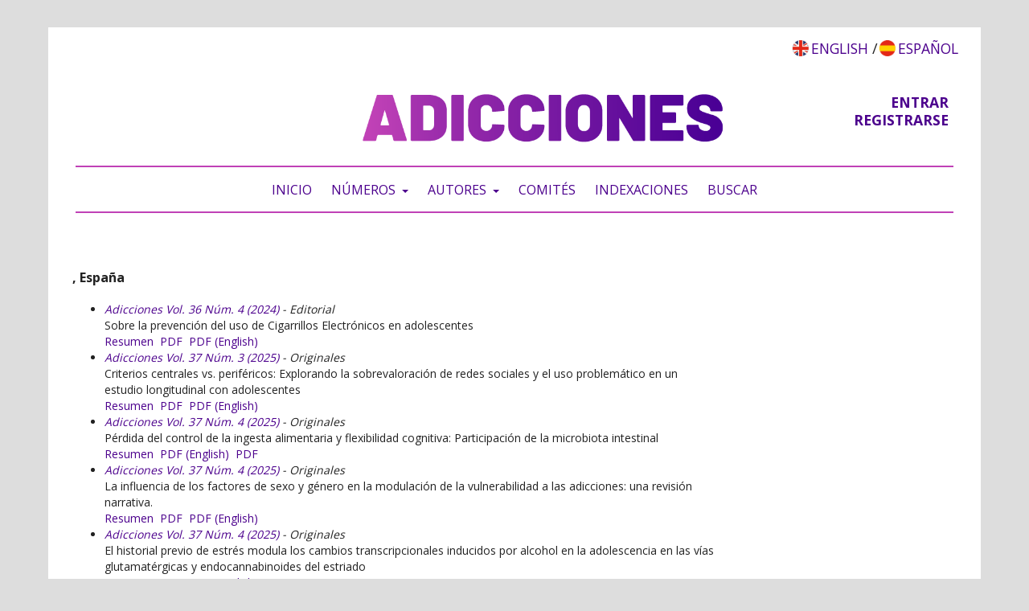

--- FILE ---
content_type: text/html; charset=utf-8
request_url: https://adicciones.es/index.php/adicciones/search/authors/view?firstName=F.&middleName=&lastName=S%C3%A1nchez-S%C3%A1nchez&affiliation=&country=ES
body_size: 53981
content:
	<!DOCTYPE html>
<html lang="es-ES" xml:lang="es-ES">
<head>
	<meta charset="utf-8">
	<meta name="viewport" content="width=device-width, initial-scale=1.0">
	<title>
		Detalles de autor/a
							| Adicciones
			</title>

	
<link rel="icon" href="https://adicciones.es/public/journals/1/favicon_es_ES.png">
<meta name="generator" content="Open Journal Systems 3.2.1.5">
	<link rel="stylesheet" href="https://adicciones.es/index.php/adicciones/$$$call$$$/page/page/css?name=stylesheet" type="text/css" /><link rel="stylesheet" href="//fonts.googleapis.com/css?family=Noto+Sans:400,400italic,700,700italic" type="text/css" /><link rel="stylesheet" href="https://cdnjs.cloudflare.com/ajax/libs/font-awesome/4.7.0/css/font-awesome.css?v=3.2.1.5" type="text/css" /><link rel="stylesheet" href="https://adicciones.es/public/journals/1/styleSheet.css?v=3.2.1.5" type="text/css" />
</head>
<body class="pkp_page_search pkp_op_authors has_site_logo" dir="ltr">

	<div class="pkp_structure_page">

				<header class="pkp_structure_head" id="headerNavigationContainer" role="banner">
						 <nav class="cmp_skip_to_content" aria-label="Salta a los enlaces de contenido">
	<a href="#pkp_content_main">Ir al contenido principal</a>
	<a href="#siteNav">Ir al menú de navegación principal</a>
		<a href="#pkp_content_footer">Ir al pie de página del sitio</a>
</nav>

			<div class="pkp_head_wrapper">

				<div class="pkp_site_name_wrapper">
					<button class="pkp_site_nav_toggle">
						<span>Open Menu</span>
					</button>
										<div class="pkp_site_name">
																<a href="						https://adicciones.es/index.php/adicciones/index
					" class="is_img">
							<img src="https://adicciones.es/public/journals/1/pageHeaderLogoImage_es_ES.png" width="766" height="175" alt="Adicciones" />
						</a>
										</div>
				</div>

				
				<nav class="pkp_site_nav_menu" aria-label="Navegación del sitio">
					<a id="siteNav"></a>
					<div class="pkp_navigation_primary_row">
						<div class="pkp_navigation_primary_wrapper">
																			 <ul class="language-container">
                      <li class=""><a href="https://adicciones.es/index.php/adicciones/user/setLocale/en_US">
               English
             </a></li>
                    <li class=""><a href="https://adicciones.es/index.php/adicciones/user/setLocale/es_ES">
               Español (España)
             </a></li>
       	   
  </ul>
    <ul id="navigationPrimary" class="pkp_navigation_primary pkp_nav_list">
                   <li class="">
         <a href="https://adicciones.es/index.php/adicciones">
           Inicio
         </a>
                </li>
                   <li class="">
         <a href="https://adicciones.es/index.php/adicciones/issue/archive">
           Números
         </a>
                    <ul>
                                             <li class="">
                   <a href="https://adicciones.es/index.php/adicciones/issue/current">
                     Número actual
                   </a>
                 </li>
                                                            <li class="">
                   <a href="https://adicciones.es/index.php/adicciones/issue/archive">
                     Numeros publicados
                   </a>
                 </li>
                                                            <li class="">
                   <a href="https://adicciones.es/index.php/adicciones/issue/view/81">
                     Avance online
                   </a>
                 </li>
                                       </ul>
                </li>
                   <li class="">
         <a href="https://adicciones.es/index.php/adicciones/about/submissions">
           Autores
         </a>
                    <ul>
                                             <li class="">
                   <a href="https://adicciones.es/index.php/adicciones/guidelines">
                     Normas para los autores
                   </a>
                 </li>
                                                            <li class="">
                   <a href="https://adicciones.es/index.php/adicciones/submission/wizard">
                     Haz tu envío
                   </a>
                 </li>
                                       </ul>
                </li>
                   <li class="">
         <a href="https://adicciones.es/index.php/adicciones/about/editorialTeam">
           Comités
         </a>
                </li>
                   <li class="">
         <a href="https://adicciones.es/index.php/adicciones/indexations">
           Indexaciones
         </a>
                </li>
                   <li class="">
         <a href="https://adicciones.es/index.php/adicciones/search/search">
           Buscar
         </a>
                </li>
         
   </ul>
  <script>
		document.addEventListener("DOMContentLoaded", function() {
		// Selecciona el último hijo dentro de .language-container .profile que sea un enlace
		const languageElement = document.querySelector(".language-container .profile:last-child a");

		if (languageElement) {
			// Reemplaza el texto "Español (España)" por "Español"
			languageElement.textContent = languageElement.textContent.replace("Español (España)", "Español");
		}
	});

  </script>	
   
 
				

																									
	<form class="pkp_search pkp_search_desktop" action="https://adicciones.es/index.php/adicciones/search/search" method="get" role="search" aria-label="Búsqueda de artículos">
		<input type="hidden" name="csrfToken" value="2da69808edc53cc1d1137d4d12cf30a9">
				
			<input name="query" value="" type="text" aria-label="Búsqueda">
		

		<button type="submit">
			Buscar
		</button>
		<div class="search_controls" aria-hidden="true">
			<a href="https://adicciones.es/index.php/adicciones/search/search" class="headerSearchPrompt search_prompt" aria-hidden="true">
				Buscar
			</a>
			<a href="#" class="search_cancel headerSearchCancel" aria-hidden="true"></a>
			<span class="search_loading" aria-hidden="true"></span>
		</div>
	</form>
													</div>
					</div>
					<div class="pkp_navigation_user_wrapper" id="navigationUserWrapper">
						 <ul class="language-container">
                      <li class="profile"><a href="https://adicciones.es/index.php/adicciones/user/setLocale/en_US">
               English
             </a></li>
                    <li class="profile"><a href="https://adicciones.es/index.php/adicciones/user/setLocale/es_ES">
               Español (España)
             </a></li>
       	   
  </ul>
    <ul id="navigationUser" class="pkp_navigation_user pkp_nav_list">
                   <li class="profile">
         <a href="https://adicciones.es/index.php/adicciones/user/register">
           Registrarse
         </a>
                </li>
                   <li class="profile">
         <a href="https://adicciones.es/index.php/adicciones/login">
           Entrar
         </a>
                </li>
                         
   </ul>
  <script>
		document.addEventListener("DOMContentLoaded", function() {
		// Selecciona el último hijo dentro de .language-container .profile que sea un enlace
		const languageElement = document.querySelector(".language-container .profile:last-child a");

		if (languageElement) {
			// Reemplaza el texto "Español (España)" por "Español"
			languageElement.textContent = languageElement.textContent.replace("Español (España)", "Español");
		}
	});

  </script>	
   
 
					</div>
																			
	<form class="pkp_search pkp_search_mobile" action="https://adicciones.es/index.php/adicciones/search/search" method="get" role="search" aria-label="Búsqueda de artículos">
		<input type="hidden" name="csrfToken" value="2da69808edc53cc1d1137d4d12cf30a9">
				
			<input name="query" value="" type="text" aria-label="Búsqueda">
		

		<button type="submit">
			Buscar
		</button>
		<div class="search_controls" aria-hidden="true">
			<a href="https://adicciones.es/index.php/adicciones/search/search" class="headerSearchPrompt search_prompt" aria-hidden="true">
				Buscar
			</a>
			<a href="#" class="search_cancel headerSearchCancel" aria-hidden="true"></a>
			<span class="search_loading" aria-hidden="true"></span>
		</div>
	</form>
									</nav>
			</div><!-- .pkp_head_wrapper -->
		</header><!-- .pkp_structure_head -->

						<div class="pkp_structure_content has_sidebar">
			<div class="pkp_structure_main" role="main">
				<a id="pkp_content_main"></a>
<div id="authorDetails">
<h3>, España</h3>
<ul>
									<li>

		<em><a href="https://adicciones.es/index.php/adicciones/issue/view/121">Adicciones Vol. 36 Núm. 4 (2024)</a> - Editorial</em><br />
		Sobre la prevención del uso de Cigarrillos Electrónicos en adolescentes<br/>
		<a href="https://adicciones.es/index.php/adicciones/article/view/2232" class="file">Resumen</a>
							&nbsp;<a href="https://adicciones.es/index.php/adicciones/article/view/2232/1600" class="file">PDF</a>
					&nbsp;<a href="https://adicciones.es/index.php/adicciones/article/view/2232/1601" class="file">PDF (English)</a>
					</li>
										<li>

		<em><a href="https://adicciones.es/index.php/adicciones/issue/view/124">Adicciones Vol. 37 Núm. 3 (2025)</a> - Originales</em><br />
		Criterios centrales vs. periféricos: Explorando la sobrevaloración de redes sociales y el uso problemático en un estudio longitudinal con adolescentes<br/>
		<a href="https://adicciones.es/index.php/adicciones/article/view/2237" class="file">Resumen</a>
							&nbsp;<a href="https://adicciones.es/index.php/adicciones/article/view/2237/1632" class="file">PDF</a>
					&nbsp;<a href="https://adicciones.es/index.php/adicciones/article/view/2237/1633" class="file">PDF (English)</a>
					</li>
										<li>

		<em><a href="https://adicciones.es/index.php/adicciones/issue/view/125">Adicciones Vol. 37 Núm. 4 (2025)</a> - Originales</em><br />
		Pérdida del control de la ingesta alimentaria y flexibilidad cognitiva: Participación de la microbiota intestinal<br/>
		<a href="https://adicciones.es/index.php/adicciones/article/view/2342" class="file">Resumen</a>
							&nbsp;<a href="https://adicciones.es/index.php/adicciones/article/view/2342/1658" class="file">PDF (English)</a>
					&nbsp;<a href="https://adicciones.es/index.php/adicciones/article/view/2342/1659" class="file">PDF</a>
					</li>
										<li>

		<em><a href="https://adicciones.es/index.php/adicciones/issue/view/125">Adicciones Vol. 37 Núm. 4 (2025)</a> - Originales</em><br />
		La influencia de los factores de sexo y género en la modulación de la vulnerabilidad a las adicciones: una revisión narrativa.<br/>
		<a href="https://adicciones.es/index.php/adicciones/article/view/2436" class="file">Resumen</a>
							&nbsp;<a href="https://adicciones.es/index.php/adicciones/article/view/2436/1643" class="file">PDF</a>
					&nbsp;<a href="https://adicciones.es/index.php/adicciones/article/view/2436/1644" class="file">PDF (English)</a>
					</li>
										<li>

		<em><a href="https://adicciones.es/index.php/adicciones/issue/view/125">Adicciones Vol. 37 Núm. 4 (2025)</a> - Originales</em><br />
		El historial previo de estrés modula los cambios transcripcionales inducidos por alcohol en la adolescencia en las vías glutamatérgicas y endocannabinoides del estriado<br/>
		<a href="https://adicciones.es/index.php/adicciones/article/view/2483" class="file">Resumen</a>
							&nbsp;<a href="https://adicciones.es/index.php/adicciones/article/view/2483/1654" class="file">PDF</a>
					&nbsp;<a href="https://adicciones.es/index.php/adicciones/article/view/2483/1655" class="file">PDF (English)</a>
					</li>
										<li>

		<em><a href="https://adicciones.es/index.php/adicciones/issue/view/124">Adicciones Vol. 37 Núm. 3 (2025)</a> - Cartas al editor</em><br />
		Unidades de Atención a las Drogodependencias: qué información proporcionan a la vigilancia epidemiológica<br/>
		<a href="https://adicciones.es/index.php/adicciones/article/view/2401" class="file">Resumen</a>
							&nbsp;<a href="https://adicciones.es/index.php/adicciones/article/view/2401/1637" class="file">PDF</a>
					</li>
										<li>

		<em><a href="https://adicciones.es/index.php/adicciones/issue/view/125">Adicciones Vol. 37 Núm. 4 (2025)</a> - Originales</em><br />
		Isoflavonas de soja para el tratamiento del trastorno por consumo de cocaína: Un estudio piloto abierto<br/>
		<a href="https://adicciones.es/index.php/adicciones/article/view/2428" class="file">Resumen</a>
							&nbsp;<a href="https://adicciones.es/index.php/adicciones/article/view/2428/1645" class="file">PDF</a>
					&nbsp;<a href="https://adicciones.es/index.php/adicciones/article/view/2428/1646" class="file">PDF (English)</a>
					</li>
										<li>

		<em><a href="https://adicciones.es/index.php/adicciones/issue/view/125">Adicciones Vol. 37 Núm. 4 (2025)</a> - Originales</em><br />
		Bloqueo del incremento en los efectos reforzantes de la cocaína inducidos por la derrota social: Efecto de la comida palatable<br/>
		<a href="https://adicciones.es/index.php/adicciones/article/view/2462" class="file">Resumen</a>
							&nbsp;<a href="https://adicciones.es/index.php/adicciones/article/view/2462/1647" class="file">PDF</a>
					&nbsp;<a href="https://adicciones.es/index.php/adicciones/article/view/2462/1648" class="file">PDF (English)</a>
					</li>
										<li>

		<em><a href="https://adicciones.es/index.php/adicciones/issue/view/125">Adicciones Vol. 37 Núm. 4 (2025)</a> - Originales</em><br />
		Efectos de los ácidos grasos omega-3 sobre la localización del receptor cannabinoide CB1 en la región CA1 del hipocampo tras la abstinencia de alcohol en ratones machos adolescentes<br/>
		<a href="https://adicciones.es/index.php/adicciones/article/view/2408" class="file">Resumen</a>
							&nbsp;<a href="https://adicciones.es/index.php/adicciones/article/view/2408/1649" class="file">PDF</a>
					&nbsp;<a href="https://adicciones.es/index.php/adicciones/article/view/2408/1651" class="file">PDF (English)</a>
					</li>
										<li>

		<em><a href="https://adicciones.es/index.php/adicciones/issue/view/125">Adicciones Vol. 37 Núm. 4 (2025)</a> - Originales</em><br />
		Diferencias sexuales en tareas emocionales y cognitivas en ratas expuestas a atracones de alcohol y en controles durante la adultez temprana<br/>
		<a href="https://adicciones.es/index.php/adicciones/article/view/2450" class="file">Resumen</a>
							&nbsp;<a href="https://adicciones.es/index.php/adicciones/article/view/2450/1652" class="file">PDF</a>
					&nbsp;<a href="https://adicciones.es/index.php/adicciones/article/view/2450/1653" class="file">PDF (English)</a>
					</li>
										<li>

		<em><a href="https://adicciones.es/index.php/adicciones/issue/view/125">Adicciones Vol. 37 Núm. 4 (2025)</a> - Originales</em><br />
		Estudio de la ruta neurotrófica Pleiotrofina/PTPRZ en el hipocampo de ratas expuestas a consumo crónico de alcohol y/o deficiencia de tiamina<br/>
		<a href="https://adicciones.es/index.php/adicciones/article/view/2464" class="file">Resumen</a>
							&nbsp;<a href="https://adicciones.es/index.php/adicciones/article/view/2464/1656" class="file">PDF</a>
					&nbsp;<a href="https://adicciones.es/index.php/adicciones/article/view/2464/1660" class="file">PDF (English)</a>
					</li>
										<li>

		<em><a href="https://adicciones.es/index.php/adicciones/issue/view/1">Adicciones Vol. 26 Núm. 3 (2014)</a> - Editorial</em><br />
		Daño cerebral relacionado con el alcohol. Situación actual y llamada a la acción<br/>
		<a href="https://adicciones.es/index.php/adicciones/article/view/1" class="file">Resumen</a>
							&nbsp;<a href="https://adicciones.es/index.php/adicciones/article/view/1/1" class="file">PDF</a>
					</li>
										<li>

		<em><a href="https://adicciones.es/index.php/adicciones/issue/view/1">Adicciones Vol. 26 Núm. 3 (2014)</a> - Originales</em><br />
		Craving y abstinencia de la nicotina en fumadores españoles en un tratamiento para dejar de fumar<br/>
		<a href="https://adicciones.es/index.php/adicciones/article/view/4" class="file">Resumen</a>
							&nbsp;<a href="https://adicciones.es/index.php/adicciones/article/view/4/4" class="file">PDF</a>
					</li>
										<li>

		<em><a href="https://adicciones.es/index.php/adicciones/issue/view/1">Adicciones Vol. 26 Núm. 3 (2014)</a> - Originales</em><br />
		Efectos fisiológicos y psicológicos de una alta dosis de alcohol en hombres y mujeres jóvenes<br/>
		<a href="https://adicciones.es/index.php/adicciones/article/view/5" class="file">Resumen</a>
							&nbsp;<a href="https://adicciones.es/index.php/adicciones/article/view/5/5" class="file">PDF</a>
					</li>
										<li>

		<em><a href="https://adicciones.es/index.php/adicciones/issue/view/1">Adicciones Vol. 26 Núm. 3 (2014)</a> - Originales</em><br />
		Tiempo de uso de Internet y efectos psicosociales adversos en adolescentes europeos<br/>
		<a href="https://adicciones.es/index.php/adicciones/article/view/6" class="file">Resumen</a>
							&nbsp;<a href="https://adicciones.es/index.php/adicciones/article/view/6/6" class="file">PDF (English)</a>
					</li>
										<li>

		<em><a href="https://adicciones.es/index.php/adicciones/issue/view/1">Adicciones Vol. 26 Núm. 3 (2014)</a> - Revisión</em><br />
		Patología dual en trastornos de ansiedad: recomendaciones en el tratamiento farmacológico<br/>
		<a href="https://adicciones.es/index.php/adicciones/article/view/7" class="file">Resumen</a>
							&nbsp;<a href="https://adicciones.es/index.php/adicciones/article/view/7/7" class="file">PDF</a>
					&nbsp;<a href="https://adicciones.es/index.php/adicciones/article/view/7/8" class="file">PDF (English)</a>
					</li>
										<li>

		<em><a href="https://adicciones.es/index.php/adicciones/issue/view/1">Adicciones Vol. 26 Núm. 3 (2014)</a> - Boletín informativo</em><br />
		Boletín informativo<br/>
		<a href="https://adicciones.es/index.php/adicciones/article/view/8" class="file">Resumen</a>
							&nbsp;<a href="https://adicciones.es/index.php/adicciones/article/view/8/9" class="file">PDF</a>
					</li>
										<li>

		<em><a href="https://adicciones.es/index.php/adicciones/issue/view/2">Adicciones Vol. 26 Núm. 2 (2014)</a> - Editorial</em><br />
		La adicción a los videojuegos en el DSM-5<br/>
		<a href="https://adicciones.es/index.php/adicciones/article/view/10" class="file">Resumen</a>
							&nbsp;<a href="https://adicciones.es/index.php/adicciones/article/view/10/11" class="file">PDF</a>
					</li>
										<li>

		<em><a href="https://adicciones.es/index.php/adicciones/issue/view/2">Adicciones Vol. 26 Núm. 2 (2014)</a> - Originales</em><br />
		Predictores de la conducción bajo los efectos del alcohol entre los adolescentes españoles<br/>
		<a href="https://adicciones.es/index.php/adicciones/article/view/11" class="file">Resumen</a>
							&nbsp;<a href="https://adicciones.es/index.php/adicciones/article/view/11/12" class="file">PDF</a>
					</li>
										<li>

		<em><a href="https://adicciones.es/index.php/adicciones/issue/view/2">Adicciones Vol. 26 Núm. 2 (2014)</a> - Originales</em><br />
		Adicción, satisfacción, percepción y creencias sobre las causas del éxito en atletas veteranos españoles<br/>
		<a href="https://adicciones.es/index.php/adicciones/article/view/12" class="file">Resumen</a>
							&nbsp;<a href="https://adicciones.es/index.php/adicciones/article/view/12/13" class="file">PDF</a>
					</li>
										<li>

		<em><a href="https://adicciones.es/index.php/adicciones/issue/view/2">Adicciones Vol. 26 Núm. 2 (2014)</a> - Originales</em><br />
		Aspectos diferenciales del riesgo de abandono al inicio del tratamiento de la adicción a la cocaína en pacientes con trastornos de la personalidad<br/>
		<a href="https://adicciones.es/index.php/adicciones/article/view/13" class="file">Resumen</a>
							&nbsp;<a href="https://adicciones.es/index.php/adicciones/article/view/13/14" class="file">PDF</a>
					</li>
										<li>

		<em><a href="https://adicciones.es/index.php/adicciones/issue/view/2">Adicciones Vol. 26 Núm. 2 (2014)</a> - Originales</em><br />
		Importancia de las expectativas en la relación entre impulsividad y consumo intensivo de alcohol en universitarios<br/>
		<a href="https://adicciones.es/index.php/adicciones/article/view/15" class="file">Resumen</a>
							&nbsp;<a href="https://adicciones.es/index.php/adicciones/article/view/15/16" class="file">PDF</a>
					</li>
										<li>

		<em><a href="https://adicciones.es/index.php/adicciones/issue/view/2">Adicciones Vol. 26 Núm. 2 (2014)</a> - Originales</em><br />
		Mecanismos cognitivos en la toma de decisiones arriesgadas en consumidores de cannabis<br/>
		<a href="https://adicciones.es/index.php/adicciones/article/view/16" class="file">Resumen</a>
							&nbsp;<a href="https://adicciones.es/index.php/adicciones/article/view/16/17" class="file">PDF</a>
					</li>
										<li>

		<em><a href="https://adicciones.es/index.php/adicciones/issue/view/2">Adicciones Vol. 26 Núm. 2 (2014)</a> - Originales</em><br />
		¿’Nada’ o ‘un poco’? ¿’Mucho’ o ‘demasiado’? La impulsividad como marcador de gravedad en niveles problemático y no problemático de uso de alcohol e Internet<br/>
		<a href="https://adicciones.es/index.php/adicciones/article/view/19" class="file">Resumen</a>
							&nbsp;<a href="https://adicciones.es/index.php/adicciones/article/view/19/19" class="file">PDF</a>
					</li>
										<li>

		<em><a href="https://adicciones.es/index.php/adicciones/issue/view/2">Adicciones Vol. 26 Núm. 2 (2014)</a> - Originales</em><br />
		Núcleos y ámbitos de investigación sobre adicciones en España a través del análisis de los enlaces bibliográficos en la Web of Science (2000-2013)<br/>
		<a href="https://adicciones.es/index.php/adicciones/article/view/20" class="file">Resumen</a>
							&nbsp;<a href="https://adicciones.es/index.php/adicciones/article/view/20/20" class="file">PDF</a>
					</li>
										<li>

		<em><a href="https://adicciones.es/index.php/adicciones/issue/view/2">Adicciones Vol. 26 Núm. 2 (2014)</a> - Cartas al editor</em><br />
		Percepción de riesgo asociada a la prescripción continuada de benzodiacepinas en salud mental y atención primaria<br/>
		<a href="https://adicciones.es/index.php/adicciones/article/view/21" class="file">Resumen</a>
							&nbsp;<a href="https://adicciones.es/index.php/adicciones/article/view/21/21" class="file">PDF</a>
					</li>
										<li>

		<em><a href="https://adicciones.es/index.php/adicciones/issue/view/2">Adicciones Vol. 26 Núm. 2 (2014)</a> - Cartas al editor</em><br />
		Detección del cannabinoide sintético JWH- 210 en la Comunidad Valenciana<br/>
		<a href="https://adicciones.es/index.php/adicciones/article/view/22" class="file">Resumen</a>
							&nbsp;<a href="https://adicciones.es/index.php/adicciones/article/view/22/22" class="file">PDF</a>
					</li>
										<li>

		<em><a href="https://adicciones.es/index.php/adicciones/issue/view/2">Adicciones Vol. 26 Núm. 2 (2014)</a> - Cartas al editor</em><br />
		Raves, consumo de drogas y asistencia en urgencias<br/>
		<a href="https://adicciones.es/index.php/adicciones/article/view/23" class="file">Resumen</a>
							&nbsp;<a href="https://adicciones.es/index.php/adicciones/article/view/23/23" class="file">PDF</a>
					</li>
										<li>

		<em><a href="https://adicciones.es/index.php/adicciones/issue/view/2">Adicciones Vol. 26 Núm. 2 (2014)</a> - Cartas al editor</em><br />
		Automutilación intestinal en el contexto de un delirium tremens<br/>
		<a href="https://adicciones.es/index.php/adicciones/article/view/24" class="file">Resumen</a>
							&nbsp;<a href="https://adicciones.es/index.php/adicciones/article/view/24/24" class="file">PDF</a>
					</li>
										<li>

		<em><a href="https://adicciones.es/index.php/adicciones/issue/view/3">Adicciones Vol. 26 Núm. 4 (2014)</a> - Editorial</em><br />
		Revista Adicciones: Continuidad e Innovación<br/>
		<a href="https://adicciones.es/index.php/adicciones/article/view/25" class="file">Resumen</a>
							&nbsp;<a href="https://adicciones.es/index.php/adicciones/article/view/25/25" class="file">PDF</a>
					</li>
										<li>

		<em><a href="https://adicciones.es/index.php/adicciones/issue/view/3">Adicciones Vol. 26 Núm. 4 (2014)</a> - Originales</em><br />
		El papel mediador de la regulación emocional entre el juego patológico, uso abusivo de Internet y videojuegos y la sintomatología disfuncional en jóvenes y adolescentes<br/>
		<a href="https://adicciones.es/index.php/adicciones/article/view/26" class="file">Resumen</a>
							&nbsp;<a href="https://adicciones.es/index.php/adicciones/article/view/26/26" class="file">PDF</a>
					</li>
										<li>

		<em><a href="https://adicciones.es/index.php/adicciones/issue/view/5">Adicciones Vol. 25 Núm. 4 (2013)</a> - Originales</em><br />
		Variables predictivas del alta terapéutica entre pacientes con patologia dual grave atendidos en una comunidad terapéutica de drogodependencias con unidad psiquiátrica<br/>
		<a href="https://adicciones.es/index.php/adicciones/article/view/30" class="file">Resumen</a>
							&nbsp;<a href="https://adicciones.es/index.php/adicciones/article/view/30/30" class="file">PDF</a>
					</li>
										<li>

		<em><a href="https://adicciones.es/index.php/adicciones/issue/view/3">Adicciones Vol. 26 Núm. 4 (2014)</a> - Originales</em><br />
		El Cuestionario de Experiencias Relacionadas con los Videojuegos (CERV): Un instrumento para detectar el uso problemático de videojuegos en adolescentes españoles<br/>
		<a href="https://adicciones.es/index.php/adicciones/article/view/31" class="file">Resumen</a>
							&nbsp;<a href="https://adicciones.es/index.php/adicciones/article/view/31/31" class="file">PDF</a>
					</li>
										<li>

		<em><a href="https://adicciones.es/index.php/adicciones/issue/view/5">Adicciones Vol. 25 Núm. 4 (2013)</a> - Originales</em><br />
		Validación de la Escala de Adicción al Entrenamiento (EAE) en atletas veteranos<br/>
		<a href="https://adicciones.es/index.php/adicciones/article/view/32" class="file">Resumen</a>
							&nbsp;<a href="https://adicciones.es/index.php/adicciones/article/view/32/32" class="file">PDF</a>
					</li>
										<li>

		<em><a href="https://adicciones.es/index.php/adicciones/issue/view/5">Adicciones Vol. 25 Núm. 4 (2013)</a> - Originales</em><br />
		Apertura de espacios de consumo higiénico y actuaciones policiales en zonas con fuerte tráfico de drogas. Evaluación mediante el recuento de las jeringas abandonadas en el espacio público<br/>
		<a href="https://adicciones.es/index.php/adicciones/article/view/35" class="file">Resumen</a>
							&nbsp;<a href="https://adicciones.es/index.php/adicciones/article/view/35/35" class="file">PDF</a>
					</li>
										<li>

		<em><a href="https://adicciones.es/index.php/adicciones/issue/view/5">Adicciones Vol. 25 Núm. 4 (2013)</a> - Originales</em><br />
		Adaptación al español de la Substance Dependence Severity Scale: resultados preliminares<br/>
		<a href="https://adicciones.es/index.php/adicciones/article/view/36" class="file">Resumen</a>
							&nbsp;<a href="https://adicciones.es/index.php/adicciones/article/view/36/36" class="file">PDF</a>
					</li>
										<li>

		<em><a href="https://adicciones.es/index.php/adicciones/issue/view/3">Adicciones Vol. 26 Núm. 4 (2014)</a> - Originales</em><br />
		Adicción al trabajo en Brasil: medición y diferencias individuales<br/>
		<a href="https://adicciones.es/index.php/adicciones/article/view/37" class="file">Resumen</a>
							&nbsp;<a href="https://adicciones.es/index.php/adicciones/article/view/37/37" class="file">PDF</a>
					</li>
										<li>

		<em><a href="https://adicciones.es/index.php/adicciones/issue/view/3">Adicciones Vol. 26 Núm. 4 (2014)</a> - Originales</em><br />
		¿Están los grandes repetidores adictos a los comportamientos suicidas?<br/>
		<a href="https://adicciones.es/index.php/adicciones/article/view/38" class="file">Resumen</a>
							&nbsp;<a href="https://adicciones.es/index.php/adicciones/article/view/38/728" class="file">PDF (English)</a>
					</li>
										<li>

		<em><a href="https://adicciones.es/index.php/adicciones/issue/view/3">Adicciones Vol. 26 Núm. 4 (2014)</a> - Revisión</em><br />
		Anomalías neurocognitivas asociadas al consumo intensivo de alcohol (binge drinking) en jóvenes y adolescentes: Una revisión<br/>
		<a href="https://adicciones.es/index.php/adicciones/article/view/39" class="file">Resumen</a>
							&nbsp;<a href="https://adicciones.es/index.php/adicciones/article/view/39/38" class="file">PDF</a>
					</li>
										<li>

		<em><a href="https://adicciones.es/index.php/adicciones/issue/view/3">Adicciones Vol. 26 Núm. 4 (2014)</a> - Revisión</em><br />
		Alteraciones neurobiológicas en el alcoholismo: revisión<br/>
		<a href="https://adicciones.es/index.php/adicciones/article/view/40" class="file">Resumen</a>
							&nbsp;<a href="https://adicciones.es/index.php/adicciones/article/view/40/39" class="file">PDF</a>
					</li>
										<li>

		<em><a href="https://adicciones.es/index.php/adicciones/issue/view/3">Adicciones Vol. 26 Núm. 4 (2014)</a> - Cartas al editor</em><br />
		Importancia de las intervenciones socio-legales en un programa basado en la gestión de casos de patología dual grave: 6 años de experiencia<br/>
		<a href="https://adicciones.es/index.php/adicciones/article/view/41" class="file">Resumen</a>
							&nbsp;<a href="https://adicciones.es/index.php/adicciones/article/view/41/40" class="file">PDF</a>
					</li>
										<li>

		<em><a href="https://adicciones.es/index.php/adicciones/issue/view/3">Adicciones Vol. 26 Núm. 4 (2014)</a> - Boletín informativo</em><br />
		Boletín informativo Vol. 26-4<br/>
		<a href="https://adicciones.es/index.php/adicciones/article/view/42" class="file">Resumen</a>
							&nbsp;<a href="https://adicciones.es/index.php/adicciones/article/view/42/41" class="file">PDF</a>
					</li>
										<li>

		<em><a href="https://adicciones.es/index.php/adicciones/issue/view/5">Adicciones Vol. 25 Núm. 4 (2013)</a> - Originales</em><br />
		Asociación diferencial entre el metabolismo regional de la corteza prefrontal y las estructuras límbicas y el tiempo de abstinencia en individuos dependientes de sustancias<br/>
		<a href="https://adicciones.es/index.php/adicciones/article/view/43" class="file">Resumen</a>
							&nbsp;<a href="https://adicciones.es/index.php/adicciones/article/view/43/42" class="file">PDF</a>
					</li>
										<li>

		<em><a href="https://adicciones.es/index.php/adicciones/issue/view/5">Adicciones Vol. 25 Núm. 4 (2013)</a> - Cartas al editor</em><br />
		Dosificación de metadona basada en el indice urinario testosterona-creatinina<br/>
		<a href="https://adicciones.es/index.php/adicciones/article/view/45" class="file">Resumen</a>
							&nbsp;<a href="https://adicciones.es/index.php/adicciones/article/view/45/44" class="file">PDF (English)</a>
					</li>
										<li>

		<em><a href="https://adicciones.es/index.php/adicciones/issue/view/6">Adicciones Vol. 25 Núm. 3 (2013)</a> - Editorial</em><br />
		Patología dual y rasgos de personalidad: situación actual y líneas futuras de trabajo<br/>
		<a href="https://adicciones.es/index.php/adicciones/article/view/46" class="file">Resumen</a>
							&nbsp;<a href="https://adicciones.es/index.php/adicciones/article/view/46/45" class="file">PDF</a>
					</li>
										<li>

		<em><a href="https://adicciones.es/index.php/adicciones/issue/view/6">Adicciones Vol. 25 Núm. 3 (2013)</a> - Originales</em><br />
		Prevención familiar del consumo de drogas en Europa: una revisión crítica de los programas contenidos en EDDRA<br/>
		<a href="https://adicciones.es/index.php/adicciones/article/view/50" class="file">Resumen</a>
							&nbsp;<a href="https://adicciones.es/index.php/adicciones/article/view/50/49" class="file">PDF</a>
					</li>
										<li>

		<em><a href="https://adicciones.es/index.php/adicciones/issue/view/6">Adicciones Vol. 25 Núm. 3 (2013)</a> - Originales</em><br />
		El estilo de socialización familiar como factor de prevención o riesgo para el consumo de sustancias y otros problemas de conducta en los adolescentes españoles<br/>
		<a href="https://adicciones.es/index.php/adicciones/article/view/51" class="file">Resumen</a>
							&nbsp;<a href="https://adicciones.es/index.php/adicciones/article/view/51/50" class="file">PDF</a>
					</li>
										<li>

		<em><a href="https://adicciones.es/index.php/adicciones/issue/view/6">Adicciones Vol. 25 Núm. 3 (2013)</a> - Originales</em><br />
		Consumo de drogas entre los Especialistas Internos Residentes de Jaén (España) y su relación con el consejo clínico<br/>
		<a href="https://adicciones.es/index.php/adicciones/article/view/52" class="file">Resumen</a>
							&nbsp;<a href="https://adicciones.es/index.php/adicciones/article/view/52/51" class="file">PDF</a>
					</li>
										<li>

		<em><a href="https://adicciones.es/index.php/adicciones/issue/view/6">Adicciones Vol. 25 Núm. 3 (2013)</a> - Originales</em><br />
		El instituto, la familia y el tabaquismo en adolescentes<br/>
		<a href="https://adicciones.es/index.php/adicciones/article/view/53" class="file">Resumen</a>
							&nbsp;<a href="https://adicciones.es/index.php/adicciones/article/view/53/52" class="file">PDF</a>
					</li>
										<li>

		<em><a href="https://adicciones.es/index.php/adicciones/issue/view/6">Adicciones Vol. 25 Núm. 3 (2013)</a> - Originales</em><br />
		Gender differences in the prevalence of DSM-IV alcohol use disorders in adolescents<br/>
		<a href="https://adicciones.es/index.php/adicciones/article/view/54" class="file">Resumen</a>
							&nbsp;<a href="https://adicciones.es/index.php/adicciones/article/view/54/53" class="file">PDF (English)</a>
					</li>
										<li>

		<em><a href="https://adicciones.es/index.php/adicciones/issue/view/6">Adicciones Vol. 25 Núm. 3 (2013)</a> - Revisión</em><br />
		Raves y consumo de drogas desde una perspectiva epidemiológica y psicosocial: una revisión bibliográfica sistemática<br/>
		<a href="https://adicciones.es/index.php/adicciones/article/view/55" class="file">Resumen</a>
							&nbsp;<a href="https://adicciones.es/index.php/adicciones/article/view/55/54" class="file">PDF</a>
					</li>
										<li>

		<em><a href="https://adicciones.es/index.php/adicciones/issue/view/7">Adicciones Vol. 25 Núm. 2 (2013)</a> - Originales</em><br />
		Sentido de coherencia y consumo de sustancias en adolescentes españoles. ¿Depende el efecto del SOC de los patrones de consumo de sustancias del grupo de iguales?<br/>
		<a href="https://adicciones.es/index.php/adicciones/article/view/58" class="file">Resumen</a>
							&nbsp;<a href="https://adicciones.es/index.php/adicciones/article/view/58/57" class="file">PDF</a>
					</li>
										<li>

		<em><a href="https://adicciones.es/index.php/adicciones/issue/view/7">Adicciones Vol. 25 Núm. 2 (2013)</a> - Originales</em><br />
		Estudio Madrid sobre prevalencia y características de los pacientes con patología dual en tratamiento en las redes de salud mental y de atención al drogodependiente<br/>
		<a href="https://adicciones.es/index.php/adicciones/article/view/59" class="file">Resumen</a>
							&nbsp;<a href="https://adicciones.es/index.php/adicciones/article/view/59/58" class="file">PDF</a>
					</li>
										<li>

		<em><a href="https://adicciones.es/index.php/adicciones/issue/view/7">Adicciones Vol. 25 Núm. 2 (2013)</a> - Originales</em><br />
		Relación entre la comorbilidad psicopatológica y las variables de resultados en dependientes de cocaína tratados en comunidad terapéutica<br/>
		<a href="https://adicciones.es/index.php/adicciones/article/view/60" class="file">Resumen</a>
							&nbsp;<a href="https://adicciones.es/index.php/adicciones/article/view/60/59" class="file">PDF</a>
					</li>
										<li>

		<em><a href="https://adicciones.es/index.php/adicciones/issue/view/7">Adicciones Vol. 25 Núm. 2 (2013)</a> - Originales</em><br />
		Perfil criminológico en pacientes adictos en tratamiento<br/>
		<a href="https://adicciones.es/index.php/adicciones/article/view/62" class="file">Resumen</a>
							&nbsp;<a href="https://adicciones.es/index.php/adicciones/article/view/62/61" class="file">PDF</a>
					</li>
										<li>

		<em><a href="https://adicciones.es/index.php/adicciones/issue/view/7">Adicciones Vol. 25 Núm. 2 (2013)</a> - Originales</em><br />
		Valoración de sesgos atencionales visuales en una muestra de fumadores universitarios<br/>
		<a href="https://adicciones.es/index.php/adicciones/article/view/64" class="file">Resumen</a>
							&nbsp;<a href="https://adicciones.es/index.php/adicciones/article/view/64/63" class="file">PDF</a>
					</li>
										<li>

		<em><a href="https://adicciones.es/index.php/adicciones/issue/view/7">Adicciones Vol. 25 Núm. 2 (2013)</a> - Revisión</em><br />
		Trastorno por déficit de atención con hiperactividad y dependencia de sustancias depresoras. Una revisión<br/>
		<a href="https://adicciones.es/index.php/adicciones/article/view/65" class="file">Resumen</a>
							&nbsp;<a href="https://adicciones.es/index.php/adicciones/article/view/65/64" class="file">PDF</a>
					</li>
										<li>

		<em><a href="https://adicciones.es/index.php/adicciones/issue/view/4">Adicciones Vol. 25 Núm. 1 (2013)</a> - Editorial</em><br />
		El debate por la legalización de las drogas<br/>
		<a href="https://adicciones.es/index.php/adicciones/article/view/66" class="file">Resumen</a>
							&nbsp;<a href="https://adicciones.es/index.php/adicciones/article/view/66/65" class="file">PDF</a>
					</li>
										<li>

		<em><a href="https://adicciones.es/index.php/adicciones/issue/view/4">Adicciones Vol. 25 Núm. 1 (2013)</a> - Originales</em><br />
		Consumo de alcohol en hombres penados por violencia contra la pareja: factores individuales y contextuales<br/>
		<a href="https://adicciones.es/index.php/adicciones/article/view/68" class="file">Resumen</a>
							&nbsp;<a href="https://adicciones.es/index.php/adicciones/article/view/68/67" class="file">PDF</a>
					</li>
										<li>

		<em><a href="https://adicciones.es/index.php/adicciones/issue/view/4">Adicciones Vol. 25 Núm. 1 (2013)</a> - Originales</em><br />
		Práctica de ejercicio físico y su relación con el consumo de tabaco en adolescentes. Diferencias entre géneros<br/>
		<a href="https://adicciones.es/index.php/adicciones/article/view/69" class="file">Resumen</a>
							&nbsp;<a href="https://adicciones.es/index.php/adicciones/article/view/69/68" class="file">PDF</a>
					</li>
										<li>

		<em><a href="https://adicciones.es/index.php/adicciones/issue/view/4">Adicciones Vol. 25 Núm. 1 (2013)</a> - Originales</em><br />
		Integración de los grupos de autoayuda para familiares en un programa público de tratamiento del alcoholismo<br/>
		<a href="https://adicciones.es/index.php/adicciones/article/view/70" class="file">Resumen</a>
							&nbsp;<a href="https://adicciones.es/index.php/adicciones/article/view/70/69" class="file">PDF</a>
					</li>
										<li>

		<em><a href="https://adicciones.es/index.php/adicciones/issue/view/4">Adicciones Vol. 25 Núm. 1 (2013)</a> - Originales</em><br />
		Comorbilidad psiquiátrica en jóvenes-adultos consumidores de cannabis<br/>
		<a href="https://adicciones.es/index.php/adicciones/article/view/71" class="file">Resumen</a>
							&nbsp;<a href="https://adicciones.es/index.php/adicciones/article/view/71/70" class="file">PDF</a>
					</li>
										<li>

		<em><a href="https://adicciones.es/index.php/adicciones/issue/view/4">Adicciones Vol. 25 Núm. 1 (2013)</a> - Originales</em><br />
		Comportamiento sexual bajo la influencia del alcohol en adolescentes españoles<br/>
		<a href="https://adicciones.es/index.php/adicciones/article/view/72" class="file">Resumen</a>
							&nbsp;<a href="https://adicciones.es/index.php/adicciones/article/view/72/71" class="file">PDF</a>
					</li>
										<li>

		<em><a href="https://adicciones.es/index.php/adicciones/issue/view/4">Adicciones Vol. 25 Núm. 1 (2013)</a> - Originales</em><br />
		Uso de alcohol y tabaco y variables cognitivo-motivacionales en el ámbito escolar: Efectos sobre el rendimiento académico en adolescentes españoles<br/>
		<a href="https://adicciones.es/index.php/adicciones/article/view/73" class="file">Resumen</a>
							&nbsp;<a href="https://adicciones.es/index.php/adicciones/article/view/73/72" class="file">PDF</a>
					</li>
										<li>

		<em><a href="https://adicciones.es/index.php/adicciones/issue/view/4">Adicciones Vol. 25 Núm. 1 (2013)</a> - Revisión</em><br />
		Efectividad del ejercicio físico como intervención coadyuvante en las adicciones: una revisión<br/>
		<a href="https://adicciones.es/index.php/adicciones/article/view/74" class="file">Resumen</a>
							&nbsp;<a href="https://adicciones.es/index.php/adicciones/article/view/74/73" class="file">PDF</a>
					</li>
										<li>

		<em><a href="https://adicciones.es/index.php/adicciones/issue/view/4">Adicciones Vol. 25 Núm. 1 (2013)</a> - Cartas al editor</em><br />
		La entrevista Cannabis Abuse Screening Test (CAST) para el diagnóstico de trastornos psiquiátricos en jóvenes consumidores de cannabis<br/>
		<a href="https://adicciones.es/index.php/adicciones/article/view/75" class="file">Resumen</a>
							&nbsp;<a href="https://adicciones.es/index.php/adicciones/article/view/75/74" class="file">PDF</a>
					</li>
										<li>

		<em><a href="https://adicciones.es/index.php/adicciones/issue/view/4">Adicciones Vol. 25 Núm. 1 (2013)</a> - Cartas al editor</em><br />
		Adicción a la efedrina en los trastornos psiquiátricos<br/>
		<a href="https://adicciones.es/index.php/adicciones/article/view/76" class="file">Resumen</a>
							&nbsp;<a href="https://adicciones.es/index.php/adicciones/article/view/76/75" class="file">PDF</a>
					</li>
										<li>

		<em><a href="https://adicciones.es/index.php/adicciones/issue/view/8">Adicciones Vol. 24 Núm. 4 (2012)</a> - Editorial</em><br />
		¿Existe realmente la adicción al sexo?<br/>
		<a href="https://adicciones.es/index.php/adicciones/article/view/77" class="file">Resumen</a>
							&nbsp;<a href="https://adicciones.es/index.php/adicciones/article/view/77/76" class="file">PDF</a>
					</li>
										<li>

		<em><a href="https://adicciones.es/index.php/adicciones/issue/view/8">Adicciones Vol. 24 Núm. 4 (2012)</a> - Editorial</em><br />
		Relaciones entre el sueño y la adicción<br/>
		<a href="https://adicciones.es/index.php/adicciones/article/view/78" class="file">Resumen</a>
							&nbsp;<a href="https://adicciones.es/index.php/adicciones/article/view/78/77" class="file">PDF</a>
					</li>
										<li>

		<em><a href="https://adicciones.es/index.php/adicciones/issue/view/8">Adicciones Vol. 24 Núm. 4 (2012)</a> - Originales</em><br />
		Subtipos de adictos a la cocaína con y sin consumo problemático de alcohol asociado: hacia una neuropsicología de la personalidad aplicada a la clínica<br/>
		<a href="https://adicciones.es/index.php/adicciones/article/view/79" class="file">Resumen</a>
							&nbsp;<a href="https://adicciones.es/index.php/adicciones/article/view/79/78" class="file">PDF</a>
					</li>
										<li>

		<em><a href="https://adicciones.es/index.php/adicciones/issue/view/8">Adicciones Vol. 24 Núm. 4 (2012)</a> - Originales</em><br />
		Síndrome de Ekbom en consumidor de metilfenidato intravenoso<br/>
		<a href="https://adicciones.es/index.php/adicciones/article/view/80" class="file">Resumen</a>
							&nbsp;<a href="https://adicciones.es/index.php/adicciones/article/view/80/79" class="file">PDF</a>
					</li>
										<li>

		<em><a href="https://adicciones.es/index.php/adicciones/issue/view/8">Adicciones Vol. 24 Núm. 4 (2012)</a> - Originales</em><br />
		Factores de riesgo psicosociales en el consumo de tabaco de los adolescentes: estados de ánimo negativos, grupo de iguales y estilos parentales<br/>
		<a href="https://adicciones.es/index.php/adicciones/article/view/81" class="file">Resumen</a>
							&nbsp;<a href="https://adicciones.es/index.php/adicciones/article/view/81/80" class="file">PDF</a>
					</li>
										<li>

		<em><a href="https://adicciones.es/index.php/adicciones/issue/view/8">Adicciones Vol. 24 Núm. 4 (2012)</a> - Originales</em><br />
		Hábitos no saludables y práctica de actividad física en estudiantes universitarios españoles: papel del género, perfil académico y convivencia<br/>
		<a href="https://adicciones.es/index.php/adicciones/article/view/82" class="file">Resumen</a>
							&nbsp;<a href="https://adicciones.es/index.php/adicciones/article/view/82/81" class="file">PDF</a>
					</li>
										<li>

		<em><a href="https://adicciones.es/index.php/adicciones/issue/view/8">Adicciones Vol. 24 Núm. 4 (2012)</a> - Originales</em><br />
		Reingreso en prisión de reclusos drogodependientes excarcelados a una comunidad terapéutica, en función de variables previas al tratamiento<br/>
		<a href="https://adicciones.es/index.php/adicciones/article/view/83" class="file">Resumen</a>
							&nbsp;<a href="https://adicciones.es/index.php/adicciones/article/view/83/82" class="file">PDF</a>
					</li>
										<li>

		<em><a href="https://adicciones.es/index.php/adicciones/issue/view/8">Adicciones Vol. 24 Núm. 4 (2012)</a> - Originales</em><br />
		¿Podemos predecir el uso de psicoestimulantes en jóvenes? Un estudio a partir de un modelo de ecuaciones estructurales.<br/>
		<a href="https://adicciones.es/index.php/adicciones/article/view/84" class="file">Resumen</a>
							&nbsp;<a href="https://adicciones.es/index.php/adicciones/article/view/84/83" class="file">PDF</a>
					</li>
										<li>

		<em><a href="https://adicciones.es/index.php/adicciones/issue/view/8">Adicciones Vol. 24 Núm. 4 (2012)</a> - Originales</em><br />
		Estándares europeos en salud y seguridad para los locales de ocio nocturno<br/>
		<a href="https://adicciones.es/index.php/adicciones/article/view/86" class="file">Resumen</a>
							&nbsp;<a href="https://adicciones.es/index.php/adicciones/article/view/86/85" class="file">PDF</a>
					</li>
										<li>

		<em><a href="https://adicciones.es/index.php/adicciones/issue/view/9">Adicciones Vol. 24 Núm. 3 (2012)</a> - Editorial</em><br />
		Efectividad a largo plazo de los tratamientos de mantenimiento con metadona en personas con adicción a derivados opiáceos<br/>
		<a href="https://adicciones.es/index.php/adicciones/article/view/87" class="file">Resumen</a>
							&nbsp;<a href="https://adicciones.es/index.php/adicciones/article/view/87/86" class="file">PDF</a>
					</li>
										<li>

		<em><a href="https://adicciones.es/index.php/adicciones/issue/view/9">Adicciones Vol. 24 Núm. 3 (2012)</a> - Originales</em><br />
		Eficiencia de dos intervenciones motivacionales para la deshabituación tabáquica en adolescentes (breve e intensiva) realizadas en Institutos de Educación Secundaria<br/>
		<a href="https://adicciones.es/index.php/adicciones/article/view/90" class="file">Resumen</a>
							&nbsp;<a href="https://adicciones.es/index.php/adicciones/article/view/90/89" class="file">PDF</a>
					</li>
										<li>

		<em><a href="https://adicciones.es/index.php/adicciones/issue/view/9">Adicciones Vol. 24 Núm. 3 (2012)</a> - Originales</em><br />
		Morbilidad psiquiátrica en consumidores de cocaína y heroína reclutados en la comunidad<br/>
		<a href="https://adicciones.es/index.php/adicciones/article/view/91" class="file">Resumen</a>
							&nbsp;<a href="https://adicciones.es/index.php/adicciones/article/view/91/90" class="file">PDF</a>
					</li>
										<li>

		<em><a href="https://adicciones.es/index.php/adicciones/issue/view/9">Adicciones Vol. 24 Núm. 3 (2012)</a> - Originales</em><br />
		Subtipos de adolescentes con trastornos por uso de sustancias y comorbilidad psiquiátrica utilizando los análisis de cluster y discriminante de perfiles MMPI-A<br/>
		<a href="https://adicciones.es/index.php/adicciones/article/view/93" class="file">Resumen</a>
							&nbsp;<a href="https://adicciones.es/index.php/adicciones/article/view/93/92" class="file">PDF</a>
					</li>
										<li>

		<em><a href="https://adicciones.es/index.php/adicciones/issue/view/9">Adicciones Vol. 24 Núm. 3 (2012)</a> - Originales</em><br />
		Evolución de las creencias nucleares relacionadas con la adicción en drogodependientes con y sin trastornos de personalidad<br/>
		<a href="https://adicciones.es/index.php/adicciones/article/view/94" class="file">Resumen</a>
							&nbsp;<a href="https://adicciones.es/index.php/adicciones/article/view/94/93" class="file">PDF</a>
					</li>
										<li>

		<em><a href="https://adicciones.es/index.php/adicciones/issue/view/9">Adicciones Vol. 24 Núm. 3 (2012)</a> - Originales</em><br />
		Estudio epidemiológico de las intoxicaciones agudas atendidas en un hospital gallego entre 2005 y 2008<br/>
		<a href="https://adicciones.es/index.php/adicciones/article/view/95" class="file">Resumen</a>
							&nbsp;<a href="https://adicciones.es/index.php/adicciones/article/view/95/94" class="file">PDF</a>
					</li>
										<li>

		<em><a href="https://adicciones.es/index.php/adicciones/issue/view/9">Adicciones Vol. 24 Núm. 3 (2012)</a> - Revisión</em><br />
		¿Cómo influye la desorganización familiar en el consumo de drogas de los hijos? Una revisión<br/>
		<a href="https://adicciones.es/index.php/adicciones/article/view/97" class="file">Resumen</a>
							&nbsp;<a href="https://adicciones.es/index.php/adicciones/article/view/97/96" class="file">PDF</a>
					</li>
										<li>

		<em><a href="https://adicciones.es/index.php/adicciones/issue/view/9">Adicciones Vol. 24 Núm. 3 (2012)</a> - Revisión</em><br />
		Recaídas en la adicción a cocaína: una revisión<br/>
		<a href="https://adicciones.es/index.php/adicciones/article/view/98" class="file">Resumen</a>
							&nbsp;<a href="https://adicciones.es/index.php/adicciones/article/view/98/97" class="file">PDF</a>
					</li>
										<li>

		<em><a href="https://adicciones.es/index.php/adicciones/issue/view/10">Adicciones Vol. 24 Núm. 2 (2012)</a> - Editorial</em><br />
		Nicotina y modelos animales: ¿qué nos aporta el paradigma de enriquecimiento ambiental?<br/>
		<a href="https://adicciones.es/index.php/adicciones/article/view/100" class="file">Resumen</a>
							&nbsp;<a href="https://adicciones.es/index.php/adicciones/article/view/100/98" class="file">PDF</a>
					</li>
										<li>

		<em><a href="https://adicciones.es/index.php/adicciones/issue/view/10">Adicciones Vol. 24 Núm. 2 (2012)</a> - Originales</em><br />
		Impulsividad y compulsividad en individuos dependientes de cocaína<br/>
		<a href="https://adicciones.es/index.php/adicciones/article/view/102" class="file">Resumen</a>
							</li>
										<li>

		<em><a href="https://adicciones.es/index.php/adicciones/issue/view/10">Adicciones Vol. 24 Núm. 2 (2012)</a> - Originales</em><br />
		Factores de riesgo de recaída en pacientes drogodependientes tras desintoxicación hospitalaria<br/>
		<a href="https://adicciones.es/index.php/adicciones/article/view/103" class="file">Resumen</a>
							&nbsp;<a href="https://adicciones.es/index.php/adicciones/article/view/103/100" class="file">PDF</a>
					</li>
										<li>

		<em><a href="https://adicciones.es/index.php/adicciones/issue/view/10">Adicciones Vol. 24 Núm. 2 (2012)</a> - Originales</em><br />
		Adaptación española del “Mobile Phone Problem Use Scale” para población adolescente<br/>
		<a href="https://adicciones.es/index.php/adicciones/article/view/104" class="file">Resumen</a>
							&nbsp;<a href="https://adicciones.es/index.php/adicciones/article/view/104/101" class="file">PDF</a>
					</li>
										<li>

		<em><a href="https://adicciones.es/index.php/adicciones/issue/view/10">Adicciones Vol. 24 Núm. 2 (2012)</a> - Originales</em><br />
		Dependencia de Opiáceos tipo II o antisocial: utilidad del Modelo Psicobiológico de Cloninger en adicciones<br/>
		<a href="https://adicciones.es/index.php/adicciones/article/view/106" class="file">Resumen</a>
							&nbsp;<a href="https://adicciones.es/index.php/adicciones/article/view/106/103" class="file">PDF</a>
					</li>
										<li>

		<em><a href="https://adicciones.es/index.php/adicciones/issue/view/10">Adicciones Vol. 24 Núm. 2 (2012)</a> - Originales</em><br />
		Adicción o abuso del teléfono móvil. Revisión de la literatura.<br/>
		<a href="https://adicciones.es/index.php/adicciones/article/view/107" class="file">Resumen</a>
							&nbsp;<a href="https://adicciones.es/index.php/adicciones/article/view/107/104" class="file">PDF</a>
					</li>
										<li>

		<em><a href="https://adicciones.es/index.php/adicciones/issue/view/10">Adicciones Vol. 24 Núm. 2 (2012)</a> - Originales</em><br />
		Toma de decisiones en consumidores de cannabis<br/>
		<a href="https://adicciones.es/index.php/adicciones/article/view/109" class="file">Resumen</a>
							&nbsp;<a href="https://adicciones.es/index.php/adicciones/article/view/109/106" class="file">PDF</a>
					</li>
										<li>

		<em><a href="https://adicciones.es/index.php/adicciones/issue/view/10">Adicciones Vol. 24 Núm. 2 (2012)</a> - Originales</em><br />
		Exposición al humo ambiental del tabaco en el hogar y el tiempo libre según el día de la semana (laborable y no laborable) en Barcelona<br/>
		<a href="https://adicciones.es/index.php/adicciones/article/view/110" class="file">Resumen</a>
							</li>
										<li>

		<em><a href="https://adicciones.es/index.php/adicciones/issue/view/12">Adicciones Vol. 24 Núm. 1 (2012)</a> - Originales</em><br />
		Trastornos de la conducta alimentaria y consumo de drogas en población adolescente<br/>
		<a href="https://adicciones.es/index.php/adicciones/article/view/112" class="file">Resumen</a>
							&nbsp;<a href="https://adicciones.es/index.php/adicciones/article/view/112/108" class="file">PDF</a>
					</li>
										<li>

		<em><a href="https://adicciones.es/index.php/adicciones/issue/view/12">Adicciones Vol. 24 Núm. 1 (2012)</a> - Originales</em><br />
		Impulsividad funcional y disfuncional en jóvenes con consumo intensivo de alcohol (binge drinking)<br/>
		<a href="https://adicciones.es/index.php/adicciones/article/view/113" class="file">Resumen</a>
							&nbsp;<a href="https://adicciones.es/index.php/adicciones/article/view/113/109" class="file">PDF</a>
					</li>
										<li>

		<em><a href="https://adicciones.es/index.php/adicciones/issue/view/12">Adicciones Vol. 24 Núm. 1 (2012)</a> - Originales</em><br />
		Consumo de drogas en adolescentes con conductas infractoras: análisis de variables psicosociales implicadas<br/>
		<a href="https://adicciones.es/index.php/adicciones/article/view/115" class="file">Resumen</a>
							&nbsp;<a href="https://adicciones.es/index.php/adicciones/article/view/115/111" class="file">PDF</a>
					</li>
										<li>

		<em><a href="https://adicciones.es/index.php/adicciones/issue/view/12">Adicciones Vol. 24 Núm. 1 (2012)</a> - Originales</em><br />
		Adaptación y validación española del Adolescent-Cannabis Problems Questionnaire (CPQ-A)<br/>
		<a href="https://adicciones.es/index.php/adicciones/article/view/116" class="file">Resumen</a>
							&nbsp;<a href="https://adicciones.es/index.php/adicciones/article/view/116/112" class="file">PDF</a>
					</li>
										<li>

		<em><a href="https://adicciones.es/index.php/adicciones/issue/view/12">Adicciones Vol. 24 Núm. 1 (2012)</a> - Originales</em><br />
		Caracterización neuropsicológica de la impulsividad funcional y disfuncional en adictos a sustancias: implicaciones clínicas<br/>
		<a href="https://adicciones.es/index.php/adicciones/article/view/117" class="file">Resumen</a>
							&nbsp;<a href="https://adicciones.es/index.php/adicciones/article/view/117/113" class="file">PDF</a>
					</li>
										<li>

		<em><a href="https://adicciones.es/index.php/adicciones/issue/view/12">Adicciones Vol. 24 Núm. 1 (2012)</a> - Originales</em><br />
		Respuesta emocional en adictos a sustancias en tratamiento ambulatorio<br/>
		<a href="https://adicciones.es/index.php/adicciones/article/view/118" class="file">Resumen</a>
							&nbsp;<a href="https://adicciones.es/index.php/adicciones/article/view/118/114" class="file">PDF</a>
					</li>
										<li>

		<em><a href="https://adicciones.es/index.php/adicciones/issue/view/13">Adicciones Vol. 23 Núm. 4 (2011)</a> - Editorial</em><br />
		Nuevas técnicas de neuroestimulación en las adicciones<br/>
		<a href="https://adicciones.es/index.php/adicciones/article/view/120" class="file">Resumen</a>
							&nbsp;<a href="https://adicciones.es/index.php/adicciones/article/view/120/116" class="file">PDF</a>
					</li>
										<li>

		<em><a href="https://adicciones.es/index.php/adicciones/issue/view/13">Adicciones Vol. 23 Núm. 4 (2011)</a> - Originales</em><br />
		Toma de decisiones en pacientes drogodependientes<br/>
		<a href="https://adicciones.es/index.php/adicciones/article/view/121" class="file">Resumen</a>
							&nbsp;<a href="https://adicciones.es/index.php/adicciones/article/view/121/117" class="file">PDF</a>
					</li>
										<li>

		<em><a href="https://adicciones.es/index.php/adicciones/issue/view/13">Adicciones Vol. 23 Núm. 4 (2011)</a> - Originales</em><br />
		Seguimiento de dependientes del alcohol y/o de la cocaína después de su salida de una Comunidad Terapéutica: estudio piloto<br/>
		<a href="https://adicciones.es/index.php/adicciones/article/view/122" class="file">Resumen</a>
							&nbsp;<a href="https://adicciones.es/index.php/adicciones/article/view/122/118" class="file">PDF</a>
					</li>
										<li>

		<em><a href="https://adicciones.es/index.php/adicciones/issue/view/11">Adicciones Vol. 26 Núm. 1 (2014)</a> - Originales</em><br />
		Comorbilidad psicopatológica en consumidores de cocaína en tratamiento ambulatorio<br/>
		<a href="https://adicciones.es/index.php/adicciones/article/view/124" class="file">Resumen</a>
							&nbsp;<a href="https://adicciones.es/index.php/adicciones/article/view/124/120" class="file">PDF</a>
					</li>
										<li>

		<em><a href="https://adicciones.es/index.php/adicciones/issue/view/13">Adicciones Vol. 23 Núm. 4 (2011)</a> - Originales</em><br />
		Cambio de paradigma en el tratamiento del alcoholismo de baja gravedad<br/>
		<a href="https://adicciones.es/index.php/adicciones/article/view/126" class="file">Resumen</a>
							&nbsp;<a href="https://adicciones.es/index.php/adicciones/article/view/126/123" class="file">PDF</a>
					</li>
										<li>

		<em><a href="https://adicciones.es/index.php/adicciones/issue/view/11">Adicciones Vol. 26 Núm. 1 (2014)</a> - Originales</em><br />
		El consumo de tabaco como automedicación de depresión/ansiedad entre los jóvenes: resultados de un estudio con método mixto<br/>
		<a href="https://adicciones.es/index.php/adicciones/article/view/127" class="file">Resumen</a>
							&nbsp;<a href="https://adicciones.es/index.php/adicciones/article/view/127/124" class="file">PDF</a>
					</li>
										<li>

		<em><a href="https://adicciones.es/index.php/adicciones/issue/view/13">Adicciones Vol. 23 Núm. 4 (2011)</a> - Originales</em><br />
		Alcohólicos ingresados en una sala de psiquiatría: mortalidad a los 14 años<br/>
		<a href="https://adicciones.es/index.php/adicciones/article/view/128" class="file">Resumen</a>
							&nbsp;<a href="https://adicciones.es/index.php/adicciones/article/view/128/125" class="file">PDF</a>
					</li>
										<li>

		<em><a href="https://adicciones.es/index.php/adicciones/issue/view/11">Adicciones Vol. 26 Núm. 1 (2014)</a> - Originales</em><br />
		El modelo de los cinco grandes factores de personalidad y el uso problemático de Internet en jóvenes colombianos<br/>
		<a href="https://adicciones.es/index.php/adicciones/article/view/131" class="file">Resumen</a>
							&nbsp;<a href="https://adicciones.es/index.php/adicciones/article/view/131/128" class="file">PDF</a>
					</li>
										<li>

		<em><a href="https://adicciones.es/index.php/adicciones/issue/view/13">Adicciones Vol. 23 Núm. 4 (2011)</a> - Originales</em><br />
		Estrategia individual y poblacional en las intervenciones frente a la epidemia del tabaquismo<br/>
		<a href="https://adicciones.es/index.php/adicciones/article/view/132" class="file">Resumen</a>
							&nbsp;<a href="https://adicciones.es/index.php/adicciones/article/view/132/129" class="file">PDF</a>
					</li>
										<li>

		<em><a href="https://adicciones.es/index.php/adicciones/issue/view/13">Adicciones Vol. 23 Núm. 4 (2011)</a> - Originales</em><br />
		Accesibilidad a tratamiento en personas con problemas de Alcohol y otras Sustancias de abuso<br/>
		<a href="https://adicciones.es/index.php/adicciones/article/view/134" class="file">Resumen</a>
							&nbsp;<a href="https://adicciones.es/index.php/adicciones/article/view/134/131" class="file">PDF</a>
					</li>
										<li>

		<em><a href="https://adicciones.es/index.php/adicciones/issue/view/11">Adicciones Vol. 26 Núm. 1 (2014)</a> - Originales</em><br />
		Diferencias en el consumo de drogas ilegales entre nativos e inmigrantes en una amplia muestra de consumidores de droga por vía parenteral en Cataluña (España)<br/>
		<a href="https://adicciones.es/index.php/adicciones/article/view/136" class="file">Resumen</a>
							&nbsp;<a href="https://adicciones.es/index.php/adicciones/article/view/136/133" class="file">PDF</a>
					</li>
										<li>

		<em><a href="https://adicciones.es/index.php/adicciones/issue/view/11">Adicciones Vol. 26 Núm. 1 (2014)</a> - Revisión</em><br />
		Apego y consumo de sustancias en la adolescencia: Una revisión de aspectos conceptuales y metodológicos<br/>
		<a href="https://adicciones.es/index.php/adicciones/article/view/137" class="file">Resumen</a>
							&nbsp;<a href="https://adicciones.es/index.php/adicciones/article/view/137/134" class="file">PDF</a>
					</li>
										<li>

		<em><a href="https://adicciones.es/index.php/adicciones/issue/view/11">Adicciones Vol. 26 Núm. 1 (2014)</a> - Otras noticias</em><br />
		Otras noticias<br/>
		<a href="https://adicciones.es/index.php/adicciones/article/view/138" class="file">Resumen</a>
							&nbsp;<a href="https://adicciones.es/index.php/adicciones/article/view/138/135" class="file">PDF</a>
					</li>
										<li>

		<em><a href="https://adicciones.es/index.php/adicciones/issue/view/14">Adicciones Vol. 23 Núm. 3 (2011)</a> - Originales</em><br />
		Juego patológico, patrones de personalidad y síndromes clínicos<br/>
		<a href="https://adicciones.es/index.php/adicciones/article/view/143" class="file">Resumen</a>
							&nbsp;<a href="https://adicciones.es/index.php/adicciones/article/view/143/143" class="file">PDF</a>
					</li>
										<li>

		<em><a href="https://adicciones.es/index.php/adicciones/issue/view/14">Adicciones Vol. 23 Núm. 3 (2011)</a> - Originales</em><br />
		Borracheras, conducción de vehículos y relaciones sexuales en jóvenes consumidores de cocaína y éxtasis<br/>
		<a href="https://adicciones.es/index.php/adicciones/article/view/145" class="file">Resumen</a>
							&nbsp;<a href="https://adicciones.es/index.php/adicciones/article/view/145/145" class="file">PDF</a>
					</li>
										<li>

		<em><a href="https://adicciones.es/index.php/adicciones/issue/view/14">Adicciones Vol. 23 Núm. 3 (2011)</a> - Originales</em><br />
		Perfil adictivo, delictivo y psicopatológico de una muestra de mujeres en prisión<br/>
		<a href="https://adicciones.es/index.php/adicciones/article/view/146" class="file">Resumen</a>
							&nbsp;<a href="https://adicciones.es/index.php/adicciones/article/view/146/146" class="file">PDF</a>
					</li>
										<li>

		<em><a href="https://adicciones.es/index.php/adicciones/issue/view/14">Adicciones Vol. 23 Núm. 3 (2011)</a> - Originales</em><br />
		Estudio longitudinal sobre calidad de vida, craving y ajuste psicológico en pacientes dependientes del alcohol: variaciones en función de los trastornos de la personalidad<br/>
		<a href="https://adicciones.es/index.php/adicciones/article/view/147" class="file">Resumen</a>
							&nbsp;<a href="https://adicciones.es/index.php/adicciones/article/view/147/147" class="file">PDF</a>
					</li>
										<li>

		<em><a href="https://adicciones.es/index.php/adicciones/issue/view/14">Adicciones Vol. 23 Núm. 3 (2011)</a> - Originales</em><br />
		Autoconcepto y consumo de sustancias en la adolescencia<br/>
		<a href="https://adicciones.es/index.php/adicciones/article/view/148" class="file">Resumen</a>
							&nbsp;<a href="https://adicciones.es/index.php/adicciones/article/view/148/148" class="file">PDF</a>
					</li>
										<li>

		<em><a href="https://adicciones.es/index.php/adicciones/issue/view/14">Adicciones Vol. 23 Núm. 3 (2011)</a> - Originales</em><br />
		Estudio piloto sobre la prevalencia de patología dual en pacientes en tratamiento en la Comunidad de Madrid<br/>
		<a href="https://adicciones.es/index.php/adicciones/article/view/149" class="file">Resumen</a>
							&nbsp;<a href="https://adicciones.es/index.php/adicciones/article/view/149/149" class="file">PDF</a>
					</li>
										<li>

		<em><a href="https://adicciones.es/index.php/adicciones/issue/view/14">Adicciones Vol. 23 Núm. 3 (2011)</a> - Originales</em><br />
		Evaluación de un programa de cambio de actitudes con preconductores para prevenir los accidentes de tráfico provocados por el alcohol en Cataluña<br/>
		<a href="https://adicciones.es/index.php/adicciones/article/view/150" class="file">Resumen</a>
							&nbsp;<a href="https://adicciones.es/index.php/adicciones/article/view/150/150" class="file">PDF</a>
					</li>
										<li>

		<em><a href="https://adicciones.es/index.php/adicciones/issue/view/15">Adicciones Vol. 23 Núm. 2 (2011)</a> - Originales</em><br />
		Dependencia a la nicotina y preparación para dejar de fumar en la población española<br/>
		<a href="https://adicciones.es/index.php/adicciones/article/view/153" class="file">Resumen</a>
							&nbsp;<a href="https://adicciones.es/index.php/adicciones/article/view/153/153" class="file">PDF</a>
					</li>
										<li>

		<em><a href="https://adicciones.es/index.php/adicciones/issue/view/15">Adicciones Vol. 23 Núm. 2 (2011)</a> - Originales</em><br />
		Aspectos neuropsicológicos del craving por la nicotina<br/>
		<a href="https://adicciones.es/index.php/adicciones/article/view/154" class="file">Resumen</a>
							&nbsp;<a href="https://adicciones.es/index.php/adicciones/article/view/154/154" class="file">PDF</a>
					</li>
										<li>

		<em><a href="https://adicciones.es/index.php/adicciones/issue/view/15">Adicciones Vol. 23 Núm. 2 (2011)</a> - Originales</em><br />
		Relación entre rasgos de personalidad y valores personales en pacientes dependientes de la cocaína<br/>
		<a href="https://adicciones.es/index.php/adicciones/article/view/155" class="file">Resumen</a>
							&nbsp;<a href="https://adicciones.es/index.php/adicciones/article/view/155/155" class="file">PDF</a>
					</li>
										<li>

		<em><a href="https://adicciones.es/index.php/adicciones/issue/view/15">Adicciones Vol. 23 Núm. 2 (2011)</a> - Originales</em><br />
		Adicción, impulsividad y curvas temporales de deseo<br/>
		<a href="https://adicciones.es/index.php/adicciones/article/view/157" class="file">Resumen</a>
							&nbsp;<a href="https://adicciones.es/index.php/adicciones/article/view/157/157" class="file">PDF</a>
					</li>
										<li>

		<em><a href="https://adicciones.es/index.php/adicciones/issue/view/15">Adicciones Vol. 23 Núm. 2 (2011)</a> - Originales</em><br />
		Amisulpride en el tratamiento de la dependencia alcohólica<br/>
		<a href="https://adicciones.es/index.php/adicciones/article/view/158" class="file">Resumen</a>
							&nbsp;<a href="https://adicciones.es/index.php/adicciones/article/view/158/158" class="file">PDF</a>
					</li>
										<li>

		<em><a href="https://adicciones.es/index.php/adicciones/issue/view/15">Adicciones Vol. 23 Núm. 2 (2011)</a> - Originales</em><br />
		La Escala Multidimensional de Craving de Alcohol y el SPECT con yodobenzamida[I123] como predictores de recaída precoz en pacientes que presentan dependencia del alcohol<br/>
		<a href="https://adicciones.es/index.php/adicciones/article/view/159" class="file">Resumen</a>
							&nbsp;<a href="https://adicciones.es/index.php/adicciones/article/view/159/159" class="file">PDF</a>
					</li>
										<li>

		<em><a href="https://adicciones.es/index.php/adicciones/issue/view/15">Adicciones Vol. 23 Núm. 2 (2011)</a> - Revisión</em><br />
		Diferencias de género epidemiológicas y diagnósticas según eje I en pacientes con Patología Dual<br/>
		<a href="https://adicciones.es/index.php/adicciones/article/view/160" class="file">Resumen</a>
							&nbsp;<a href="https://adicciones.es/index.php/adicciones/article/view/160/160" class="file">PDF</a>
					</li>
										<li>

		<em><a href="https://adicciones.es/index.php/adicciones/issue/view/16">Adicciones Vol. 23 Núm. 1 (2011)</a> - Editorial</em><br />
		Tratamiento de agresores contra la pareja en programas de atención a drogodependientes: un reto de futuro<br/>
		<a href="https://adicciones.es/index.php/adicciones/article/view/161" class="file">Resumen</a>
							&nbsp;<a href="https://adicciones.es/index.php/adicciones/article/view/161/161" class="file">PDF</a>
					</li>
										<li>

		<em><a href="https://adicciones.es/index.php/adicciones/issue/view/16">Adicciones Vol. 23 Núm. 1 (2011)</a> - Originales</em><br />
		Valoración de las encuestas a adolescentes sobre consumo de tabaco, alcohol y cannabis en España<br/>
		<a href="https://adicciones.es/index.php/adicciones/article/view/162" class="file">Resumen</a>
							&nbsp;<a href="https://adicciones.es/index.php/adicciones/article/view/162/162" class="file">PDF</a>
					</li>
										<li>

		<em><a href="https://adicciones.es/index.php/adicciones/issue/view/16">Adicciones Vol. 23 Núm. 1 (2011)</a> - Originales</em><br />
		Evaluación del desempeño ocupacional en la vida cotidiana en adictos. Creación de un instrumento de medida: el ADO<br/>
		<a href="https://adicciones.es/index.php/adicciones/article/view/164" class="file">Resumen</a>
							&nbsp;<a href="https://adicciones.es/index.php/adicciones/article/view/164/164" class="file">PDF</a>
					</li>
										<li>

		<em><a href="https://adicciones.es/index.php/adicciones/issue/view/16">Adicciones Vol. 23 Núm. 1 (2011)</a> - Originales</em><br />
		Necesidad de evaluación de la patología dual en contexto penitenciario<br/>
		<a href="https://adicciones.es/index.php/adicciones/article/view/165" class="file">Resumen</a>
							&nbsp;<a href="https://adicciones.es/index.php/adicciones/article/view/165/165" class="file">PDF</a>
					</li>
										<li>

		<em><a href="https://adicciones.es/index.php/adicciones/issue/view/16">Adicciones Vol. 23 Núm. 1 (2011)</a> - Originales</em><br />
		Basic addictive beliefs and craving<br/>
		<a href="https://adicciones.es/index.php/adicciones/article/view/166" class="file">Resumen</a>
							&nbsp;<a href="https://adicciones.es/index.php/adicciones/article/view/166/166" class="file">PDF</a>
					</li>
										<li>

		<em><a href="https://adicciones.es/index.php/adicciones/issue/view/16">Adicciones Vol. 23 Núm. 1 (2011)</a> - Originales</em><br />
		Definición del concepto de consumo intensivo de alcohol adolescente (binge drinking)<br/>
		<a href="https://adicciones.es/index.php/adicciones/article/view/167" class="file">Resumen</a>
							&nbsp;<a href="https://adicciones.es/index.php/adicciones/article/view/167/167" class="file">PDF</a>
					</li>
										<li>

		<em><a href="https://adicciones.es/index.php/adicciones/issue/view/16">Adicciones Vol. 23 Núm. 1 (2011)</a> - Revisión</em><br />
		Fumar en las psicosis afectivas: revisión sobre el consumo de nicotina en el trastorno bipolar y esquizoafectivo<br/>
		<a href="https://adicciones.es/index.php/adicciones/article/view/168" class="file">Resumen</a>
							&nbsp;<a href="https://adicciones.es/index.php/adicciones/article/view/168/168" class="file">PDF</a>
					</li>
										<li>

		<em><a href="https://adicciones.es/index.php/adicciones/issue/view/17">Adicciones Vol. 22 Núm. 4 (2010)</a> - Originales</em><br />
		Estudio de los factores asociados al uso de sustancias en la adolescencia mediante Reglas de Asociación<br/>
		<a href="https://adicciones.es/index.php/adicciones/article/view/170" class="file">Resumen</a>
							&nbsp;<a href="https://adicciones.es/index.php/adicciones/article/view/170/170" class="file">PDF</a>
					</li>
										<li>

		<em><a href="https://adicciones.es/index.php/adicciones/issue/view/17">Adicciones Vol. 22 Núm. 4 (2010)</a> - Originales</em><br />
		Análisis de comportamientos relacionados con el uso/abuso de Internet, teléfono móvil, compras y juego en estudiantes universitarios<br/>
		<a href="https://adicciones.es/index.php/adicciones/article/view/171" class="file">Resumen</a>
							&nbsp;<a href="https://adicciones.es/index.php/adicciones/article/view/171/171" class="file">PDF</a>
					</li>
										<li>

		<em><a href="https://adicciones.es/index.php/adicciones/issue/view/17">Adicciones Vol. 22 Núm. 4 (2010)</a> - Originales</em><br />
		Evolución de la ansiedad en el proceso de dejar de fumar en fumadores que acuden a una Unidad de Tabaquismo<br/>
		<a href="https://adicciones.es/index.php/adicciones/article/view/173" class="file">Resumen</a>
							</li>
										<li>

		<em><a href="https://adicciones.es/index.php/adicciones/issue/view/17">Adicciones Vol. 22 Núm. 4 (2010)</a> - Originales</em><br />
		Consumo de drogas en menores residentes en un área urbana pequeña<br/>
		<a href="https://adicciones.es/index.php/adicciones/article/view/175" class="file">Resumen</a>
							&nbsp;<a href="https://adicciones.es/index.php/adicciones/article/view/175/174" class="file">PDF</a>
					</li>
										<li>

		<em><a href="https://adicciones.es/index.php/adicciones/issue/view/17">Adicciones Vol. 22 Núm. 4 (2010)</a> - Originales</em><br />
		Características diferenciales del alcoholismo femenino<br/>
		<a href="https://adicciones.es/index.php/adicciones/article/view/176" class="file">Resumen</a>
							</li>
										<li>

		<em><a href="https://adicciones.es/index.php/adicciones/issue/view/17">Adicciones Vol. 22 Núm. 4 (2010)</a> - Revisión</em><br />
		La entrevista motivacional en el tratamiento del tabaquismo: una revisión<br/>
		<a href="https://adicciones.es/index.php/adicciones/article/view/177" class="file">Resumen</a>
							&nbsp;<a href="https://adicciones.es/index.php/adicciones/article/view/177/175" class="file">PDF</a>
					</li>
										<li>

		<em><a href="https://adicciones.es/index.php/adicciones/issue/view/18">Adicciones Vol. 22 Núm. 3 (2010)</a> - Originales</em><br />
		Estrategias de afrontamiento en enfermos alcohólicos. Diferencias según el consumo de benzodiacepinas, los trastornos de la personalidad y el deterioro cognitivo<br/>
		<a href="https://adicciones.es/index.php/adicciones/article/view/179" class="file">Resumen</a>
							&nbsp;<a href="https://adicciones.es/index.php/adicciones/article/view/179/177" class="file">PDF</a>
					</li>
										<li>

		<em><a href="https://adicciones.es/index.php/adicciones/issue/view/18">Adicciones Vol. 22 Núm. 3 (2010)</a> - Originales</em><br />
		Validación del Psychiatric Diagnostic Screening Questionnaire (PDSQ) en una muestra de pacientes alcohólicos españoles<br/>
		<a href="https://adicciones.es/index.php/adicciones/article/view/180" class="file">Resumen</a>
							&nbsp;<a href="https://adicciones.es/index.php/adicciones/article/view/180/178" class="file">PDF</a>
					</li>
										<li>

		<em><a href="https://adicciones.es/index.php/adicciones/issue/view/18">Adicciones Vol. 22 Núm. 3 (2010)</a> - Originales</em><br />
		Oportunidades de mejora del servicio de metadona en atención primaria, desde el punto de vista profesional<br/>
		<a href="https://adicciones.es/index.php/adicciones/article/view/181" class="file">Resumen</a>
							&nbsp;<a href="https://adicciones.es/index.php/adicciones/article/view/181/179" class="file">PDF</a>
					</li>
										<li>

		<em><a href="https://adicciones.es/index.php/adicciones/issue/view/18">Adicciones Vol. 22 Núm. 3 (2010)</a> - Originales</em><br />
		Evaluación de proceso del programa escolar de prevención del consumo de cánnabis “xkpts.com” en adolescentes de Barcelona en 2006<br/>
		<a href="https://adicciones.es/index.php/adicciones/article/view/182" class="file">Resumen</a>
							&nbsp;<a href="https://adicciones.es/index.php/adicciones/article/view/182/180" class="file">PDF</a>
					</li>
										<li>

		<em><a href="https://adicciones.es/index.php/adicciones/issue/view/18">Adicciones Vol. 22 Núm. 3 (2010)</a> - Originales</em><br />
		Personalidad y sintomatología frontal en adictos y población no clínica: hacia una neuropsicología de la personalidad<br/>
		<a href="https://adicciones.es/index.php/adicciones/article/view/184" class="file">Resumen</a>
							&nbsp;<a href="https://adicciones.es/index.php/adicciones/article/view/184/182" class="file">PDF</a>
					</li>
										<li>

		<em><a href="https://adicciones.es/index.php/adicciones/issue/view/18">Adicciones Vol. 22 Núm. 3 (2010)</a> - Originales</em><br />
		Características psicopatológicas y dimensiones de personalidad en pacientes adultos jóvenes dependientes del cannabis en tratamiento: un estudio comparativo<br/>
		<a href="https://adicciones.es/index.php/adicciones/article/view/185" class="file">Resumen</a>
							&nbsp;<a href="https://adicciones.es/index.php/adicciones/article/view/185/183" class="file">PDF</a>
					</li>
										<li>

		<em><a href="https://adicciones.es/index.php/adicciones/issue/view/18">Adicciones Vol. 22 Núm. 3 (2010)</a> - Originales</em><br />
		Una aproximación a la evaluación de la eficacia de un programa de prevención de drogodependencias en Educación Secundaria en Andalucía<br/>
		<a href="https://adicciones.es/index.php/adicciones/article/view/186" class="file">Resumen</a>
							&nbsp;<a href="https://adicciones.es/index.php/adicciones/article/view/186/184" class="file">PDF</a>
					</li>
										<li>

		<em><a href="https://adicciones.es/index.php/adicciones/issue/view/19">Adicciones Vol. 27 Núm. 1 (2015)</a> - Editorial</em><br />
		La reducción del consumo de alcohol. Un nuevo objetivo en el tratamiento del alcoholismo de baja gravedad<br/>
		<a href="https://adicciones.es/index.php/adicciones/article/view/188" class="file">Resumen</a>
							&nbsp;<a href="https://adicciones.es/index.php/adicciones/article/view/188/192" class="file">PDF (English)</a>
					&nbsp;<a href="https://adicciones.es/index.php/adicciones/article/view/188/193" class="file">PDF</a>
					</li>
										<li>

		<em><a href="https://adicciones.es/index.php/adicciones/issue/view/19">Adicciones Vol. 27 Núm. 1 (2015)</a> - Originales</em><br />
		¿El consumo de cigarrillos y alcohol se relaciona con el consumo de cánnabis y el juego problema en adolescentes españoles?<br/>
		<a href="https://adicciones.es/index.php/adicciones/article/view/189" class="file">Resumen</a>
							&nbsp;<a href="https://adicciones.es/index.php/adicciones/article/view/189/264" class="file">PDF (English)</a>
					&nbsp;<a href="https://adicciones.es/index.php/adicciones/article/view/189/265" class="file">PDF</a>
					</li>
										<li>

		<em><a href="https://adicciones.es/index.php/adicciones/issue/view/19">Adicciones Vol. 27 Núm. 1 (2015)</a> - Originales</em><br />
		Consumo de alcohol, sustancias ilegales y violencia hacia la pareja en una muestra de maltratadores en tratamiento psicológico<br/>
		<a href="https://adicciones.es/index.php/adicciones/article/view/191" class="file">Resumen</a>
							&nbsp;<a href="https://adicciones.es/index.php/adicciones/article/view/191/268" class="file">PDF (English)</a>
					&nbsp;<a href="https://adicciones.es/index.php/adicciones/article/view/191/269" class="file">PDF</a>
					</li>
										<li>

		<em><a href="https://adicciones.es/index.php/adicciones/issue/view/19">Adicciones Vol. 27 Núm. 1 (2015)</a> - Originales</em><br />
		Abstinencia a los 12 meses de un programa multicomponente para dejar de fumar<br/>
		<a href="https://adicciones.es/index.php/adicciones/article/view/192" class="file">Resumen</a>
							&nbsp;<a href="https://adicciones.es/index.php/adicciones/article/view/192/270" class="file">PDF (English)</a>
					&nbsp;<a href="https://adicciones.es/index.php/adicciones/article/view/192/271" class="file">PDF</a>
					</li>
										<li>

		<em><a href="https://adicciones.es/index.php/adicciones/issue/view/19">Adicciones Vol. 27 Núm. 1 (2015)</a> - Originales</em><br />
		EUPI-a: Escala de Uso Problemático de Internet en adolescentes. Desarrollo y validación psicométrica<br/>
		<a href="https://adicciones.es/index.php/adicciones/article/view/193" class="file">Resumen</a>
							&nbsp;<a href="https://adicciones.es/index.php/adicciones/article/view/193/272" class="file">PDF (English)</a>
					&nbsp;<a href="https://adicciones.es/index.php/adicciones/article/view/193/273" class="file">PDF</a>
					</li>
										<li>

		<em><a href="https://adicciones.es/index.php/adicciones/issue/view/19">Adicciones Vol. 27 Núm. 1 (2015)</a> - Revisión</em><br />
		Déficits neuropsicológicos asociados a la relación entre abuso de cocaína y violencia: mecanismos neuronales facilitadores<br/>
		<a href="https://adicciones.es/index.php/adicciones/article/view/194" class="file">Resumen</a>
							&nbsp;<a href="https://adicciones.es/index.php/adicciones/article/view/194/274" class="file">PDF (English)</a>
					&nbsp;<a href="https://adicciones.es/index.php/adicciones/article/view/194/275" class="file">PDF</a>
					</li>
										<li>

		<em><a href="https://adicciones.es/index.php/adicciones/issue/view/19">Adicciones Vol. 27 Núm. 1 (2015)</a> - Cartas al editor</em><br />
		Núcleos y ámbitos de investigación sobre adicciones: necesidad de una visión más amplia<br/>
		<a href="https://adicciones.es/index.php/adicciones/article/view/195" class="file">Resumen</a>
							&nbsp;<a href="https://adicciones.es/index.php/adicciones/article/view/195/276" class="file">PDF (English)</a>
					&nbsp;<a href="https://adicciones.es/index.php/adicciones/article/view/195/277" class="file">PDF</a>
					</li>
										<li>

		<em><a href="https://adicciones.es/index.php/adicciones/issue/view/20">Adicciones Vol. 22 Núm. 2 (2010)</a> - Editorial</em><br />
		Adicción a las nuevas tecnologías y a las redes sociales en jóvenes: un nuevo reto<br/>
		<a href="https://adicciones.es/index.php/adicciones/article/view/196" class="file">Resumen</a>
							&nbsp;<a href="https://adicciones.es/index.php/adicciones/article/view/196/186" class="file">PDF</a>
					</li>
										<li>

		<em><a href="https://adicciones.es/index.php/adicciones/issue/view/20">Adicciones Vol. 22 Núm. 2 (2010)</a> - Editorial</em><br />
		Nuevos programas de información y prevención en Europa para reducir los riesgos del consumo de alcohol durante el embarazo y la aparición del Síndrome Alcohólico Fetal y sus efectos relacionados<br/>
		<a href="https://adicciones.es/index.php/adicciones/article/view/197" class="file">Resumen</a>
							&nbsp;<a href="https://adicciones.es/index.php/adicciones/article/view/197/187" class="file">PDF</a>
					</li>
										<li>

		<em><a href="https://adicciones.es/index.php/adicciones/issue/view/20">Adicciones Vol. 22 Núm. 2 (2010)</a> - Originales</em><br />
		Impacto de la sintomatología depresiva en los resultados de un programa de deshabituación tabáquica en el lugar de trabajo<br/>
		<a href="https://adicciones.es/index.php/adicciones/article/view/198" class="file">Resumen</a>
							&nbsp;<a href="https://adicciones.es/index.php/adicciones/article/view/198/188" class="file">PDF</a>
					</li>
										<li>

		<em><a href="https://adicciones.es/index.php/adicciones/issue/view/20">Adicciones Vol. 22 Núm. 2 (2010)</a> - Originales</em><br />
		Narcisismo manifiesto, narcisismo encubierto y trastornos de personalidad en una Unidad de Conductas Adictivas: validez predictiva de respuesta a tratamiento<br/>
		<a href="https://adicciones.es/index.php/adicciones/article/view/199" class="file">Resumen</a>
							&nbsp;<a href="https://adicciones.es/index.php/adicciones/article/view/199/189" class="file">PDF</a>
					</li>
										<li>

		<em><a href="https://adicciones.es/index.php/adicciones/issue/view/20">Adicciones Vol. 22 Núm. 2 (2010)</a> - Originales</em><br />
		Violencia en el noviazgo y consumo de alcohol y drogas ilegales entre adolescentes y jóvenes españoles<br/>
		<a href="https://adicciones.es/index.php/adicciones/article/view/201" class="file">Resumen</a>
							&nbsp;<a href="https://adicciones.es/index.php/adicciones/article/view/201/191" class="file">PDF</a>
					</li>
										<li>

		<em><a href="https://adicciones.es/index.php/adicciones/issue/view/20">Adicciones Vol. 22 Núm. 2 (2010)</a> - Originales</em><br />
		Infección por VIH y usuarios de drogas por vía parenteral: Urgencia de la revitalización de los programas de reducción de daños<br/>
		<a href="https://adicciones.es/index.php/adicciones/article/view/202" class="file">Resumen</a>
							&nbsp;<a href="https://adicciones.es/index.php/adicciones/article/view/202/194" class="file">PDF</a>
					</li>
										<li>

		<em><a href="https://adicciones.es/index.php/adicciones/issue/view/20">Adicciones Vol. 22 Núm. 2 (2010)</a> - Originales</em><br />
		Curso temporal del síndrome de abstinencia alcohólica en un hospital general<br/>
		<a href="https://adicciones.es/index.php/adicciones/article/view/203" class="file">Resumen</a>
							&nbsp;<a href="https://adicciones.es/index.php/adicciones/article/view/203/195" class="file">PDF</a>
					</li>
										<li>

		<em><a href="https://adicciones.es/index.php/adicciones/issue/view/20">Adicciones Vol. 22 Núm. 2 (2010)</a> - Originales</em><br />
		La influencia de las redes personales en el uso y abuso de alcohol y drogas<br/>
		<a href="https://adicciones.es/index.php/adicciones/article/view/204" class="file">Resumen</a>
							&nbsp;<a href="https://adicciones.es/index.php/adicciones/article/view/204/196" class="file">PDF</a>
					</li>
										<li>

		<em><a href="https://adicciones.es/index.php/adicciones/issue/view/20">Adicciones Vol. 22 Núm. 2 (2010)</a> - Cartas al editor</em><br />
		Análisis in situ de sustancias y adulteraciones. Comentario a Calafat, Juan y Duch (2009)<br/>
		<a href="https://adicciones.es/index.php/adicciones/article/view/205" class="file">Resumen</a>
							&nbsp;<a href="https://adicciones.es/index.php/adicciones/article/view/205/197" class="file">PDF</a>
					</li>
										<li>

		<em><a href="https://adicciones.es/index.php/adicciones/issue/view/20">Adicciones Vol. 22 Núm. 2 (2010)</a> - Otras noticias</em><br />
		¿Para qué sirve el testado de pastillas (Pill testing)? What is the use of pill testing?<br/>
		<a href="https://adicciones.es/index.php/adicciones/article/view/206" class="file">Resumen</a>
							&nbsp;<a href="https://adicciones.es/index.php/adicciones/article/view/206/198" class="file">PDF</a>
					</li>
										<li>

		<em><a href="https://adicciones.es/index.php/adicciones/issue/view/20">Adicciones Vol. 22 Núm. 2 (2010)</a> - Revisión</em><br />
		Trastornos de personalidad en fumadores: una revisión<br/>
		<a href="https://adicciones.es/index.php/adicciones/article/view/207" class="file">Resumen</a>
							&nbsp;<a href="https://adicciones.es/index.php/adicciones/article/view/207/199" class="file">PDF</a>
					</li>
										<li>

		<em><a href="https://adicciones.es/index.php/adicciones/issue/view/21">Adicciones Vol. 22 Núm. 1 (2010)</a> - Editorial</em><br />
		Ritmicidad circadiana y adicción<br/>
		<a href="https://adicciones.es/index.php/adicciones/article/view/208" class="file">Resumen</a>
							&nbsp;<a href="https://adicciones.es/index.php/adicciones/article/view/208/200" class="file">PDF</a>
					</li>
										<li>

		<em><a href="https://adicciones.es/index.php/adicciones/issue/view/21">Adicciones Vol. 22 Núm. 1 (2010)</a> - Originales</em><br />
		Estudio sobre aspectos etiológicos de la patología dual<br/>
		<a href="https://adicciones.es/index.php/adicciones/article/view/210" class="file">Resumen</a>
							&nbsp;<a href="https://adicciones.es/index.php/adicciones/article/view/210/201" class="file">PDF</a>
					</li>
										<li>

		<em><a href="https://adicciones.es/index.php/adicciones/issue/view/21">Adicciones Vol. 22 Núm. 1 (2010)</a> - Originales</em><br />
		Necrosis miocárdica y disfunción biventricular severa en el contexto de abuso crónico de efedrina<br/>
		<a href="https://adicciones.es/index.php/adicciones/article/view/211" class="file">Resumen</a>
							&nbsp;<a href="https://adicciones.es/index.php/adicciones/article/view/211/202" class="file">PDF</a>
					</li>
										<li>

		<em><a href="https://adicciones.es/index.php/adicciones/issue/view/21">Adicciones Vol. 22 Núm. 1 (2010)</a> - Originales</em><br />
		Validez de la versión española de la Hypersensitive Narcissism Scale (HSNS) en una Unidad de Conductas Adictivas<br/>
		<a href="https://adicciones.es/index.php/adicciones/article/view/212" class="file">Resumen</a>
							&nbsp;<a href="https://adicciones.es/index.php/adicciones/article/view/212/203" class="file">PDF</a>
					</li>
										<li>

		<em><a href="https://adicciones.es/index.php/adicciones/issue/view/21">Adicciones Vol. 22 Núm. 1 (2010)</a> - Originales</em><br />
		Propiedades psicométricas de la Escala del Síndrome de Dependencia de la Nicotina (NDSS) en una muestra de fumadores que solicitan tratamiento por su dependencia del alcohol<br/>
		<a href="https://adicciones.es/index.php/adicciones/article/view/213" class="file">Resumen</a>
							&nbsp;<a href="https://adicciones.es/index.php/adicciones/article/view/213/204" class="file">PDF</a>
					</li>
										<li>

		<em><a href="https://adicciones.es/index.php/adicciones/issue/view/21">Adicciones Vol. 22 Núm. 1 (2010)</a> - Originales</em><br />
		Relación del tratamiento por dependencia de la cocaína con los valores personales de apertura al cambio y conservación<br/>
		<a href="https://adicciones.es/index.php/adicciones/article/view/214" class="file">Resumen</a>
							&nbsp;<a href="https://adicciones.es/index.php/adicciones/article/view/214/205" class="file">PDF</a>
					</li>
										<li>

		<em><a href="https://adicciones.es/index.php/adicciones/issue/view/21">Adicciones Vol. 22 Núm. 1 (2010)</a> - Originales</em><br />
		Abandono del tratamiento en adictos a la cocaína<br/>
		<a href="https://adicciones.es/index.php/adicciones/article/view/215" class="file">Resumen</a>
							&nbsp;<a href="https://adicciones.es/index.php/adicciones/article/view/215/206" class="file">PDF</a>
					</li>
										<li>

		<em><a href="https://adicciones.es/index.php/adicciones/issue/view/21">Adicciones Vol. 22 Núm. 1 (2010)</a> - Originales</em><br />
		Propiedades psicométricas del GHQ-28 en pacientes con dependencia a opiáceos<br/>
		<a href="https://adicciones.es/index.php/adicciones/article/view/216" class="file">Resumen</a>
							&nbsp;<a href="https://adicciones.es/index.php/adicciones/article/view/216/207" class="file">PDF</a>
					</li>
										<li>

		<em><a href="https://adicciones.es/index.php/adicciones/issue/view/22">Adicciones Vol. 21 Núm. 4 (2009)</a> - Revisión</em><br />
		Intervenciones preventivas en contextos recreativos nocturnos: revisión<br/>
		<a href="https://adicciones.es/index.php/adicciones/article/view/226" class="file">Resumen</a>
							&nbsp;<a href="https://adicciones.es/index.php/adicciones/article/view/226/217" class="file">PDF</a>
					</li>
										<li>

		<em><a href="https://adicciones.es/index.php/adicciones/issue/view/23">Adicciones Vol. 21 Núm. 3 (2009)</a> - Editorial</em><br />
		Spice drugs: los cannabinoides como nuevas drogas de diseño<br/>
		<a href="https://adicciones.es/index.php/adicciones/article/view/227" class="file">Resumen</a>
							&nbsp;<a href="https://adicciones.es/index.php/adicciones/article/view/227/218" class="file">PDF</a>
					</li>
										<li>

		<em><a href="https://adicciones.es/index.php/adicciones/issue/view/23">Adicciones Vol. 21 Núm. 3 (2009)</a> - Originales</em><br />
		Estudio empírico de las variables de la Teoría de la Conducta Planificada como factores de riesgo para el consumo de cocaína en tres grupos diferentes<br/>
		<a href="https://adicciones.es/index.php/adicciones/article/view/228" class="file">Resumen</a>
							&nbsp;<a href="https://adicciones.es/index.php/adicciones/article/view/228/219" class="file">PDF</a>
					</li>
										<li>

		<em><a href="https://adicciones.es/index.php/adicciones/issue/view/23">Adicciones Vol. 21 Núm. 3 (2009)</a> - Originales</em><br />
		Fiabilidad y validez de la versión abreviada en español del Cocaine Craving Questionnaire-Now (CCQ-N-10)<br/>
		<a href="https://adicciones.es/index.php/adicciones/article/view/229" class="file">Resumen</a>
							&nbsp;<a href="https://adicciones.es/index.php/adicciones/article/view/229/220" class="file">PDF</a>
					</li>
										<li>

		<em><a href="https://adicciones.es/index.php/adicciones/issue/view/23">Adicciones Vol. 21 Núm. 3 (2009)</a> - Originales</em><br />
		Prevención del alcoholismo e inversiones publicitarias en España: una lucha de David contra Goliath<br/>
		<a href="https://adicciones.es/index.php/adicciones/article/view/230" class="file">Resumen</a>
							&nbsp;<a href="https://adicciones.es/index.php/adicciones/article/view/230/221" class="file">PDF</a>
					</li>
										<li>

		<em><a href="https://adicciones.es/index.php/adicciones/issue/view/23">Adicciones Vol. 21 Núm. 3 (2009)</a> - Originales</em><br />
		Cambios actitudinales y reducción del consumo de alcohol en adolescentes a partir de un programa de intervención psicosocial<br/>
		<a href="https://adicciones.es/index.php/adicciones/article/view/231" class="file">Resumen</a>
							&nbsp;<a href="https://adicciones.es/index.php/adicciones/article/view/231/222" class="file">PDF</a>
					</li>
										<li>

		<em><a href="https://adicciones.es/index.php/adicciones/issue/view/23">Adicciones Vol. 21 Núm. 3 (2009)</a> - Originales</em><br />
		Análisis psicométrico de la versión española del Brief Sexual Function Inventory (BSFI) en una muestra de hombres con historia de abuso de drogas<br/>
		<a href="https://adicciones.es/index.php/adicciones/article/view/232" class="file">Resumen</a>
							&nbsp;<a href="https://adicciones.es/index.php/adicciones/article/view/232/223" class="file">PDF</a>
					</li>
										<li>

		<em><a href="https://adicciones.es/index.php/adicciones/issue/view/24">Adicciones Vol. 21 Núm. 2 (2009)</a> - Originales</em><br />
		Influencia de los trastornos de la personalidad y patrones de consumo en la eficacia de un programa de prevención de recaídas para el tratamiento del alcoholismo<br/>
		<a href="https://adicciones.es/index.php/adicciones/article/view/237" class="file">Resumen</a>
							</li>
										<li>

		<em><a href="https://adicciones.es/index.php/adicciones/issue/view/24">Adicciones Vol. 21 Núm. 2 (2009)</a> - Originales</em><br />
		Impacto de la formación en intervención breve. Diferencias en el abordaje hospitalario del consumo de tabaco y alcohol<br/>
		<a href="https://adicciones.es/index.php/adicciones/article/view/238" class="file">Resumen</a>
							&nbsp;<a href="https://adicciones.es/index.php/adicciones/article/view/238/228" class="file">PDF</a>
					</li>
										<li>

		<em><a href="https://adicciones.es/index.php/adicciones/issue/view/24">Adicciones Vol. 21 Núm. 2 (2009)</a> - Originales</em><br />
		Perfil neuropsicológico en la adicción a la cocaína: consideraciones sobre el ambiente social próximo de los adictos y el valor predictivo del estado cognitivo en el éxito terapéutico<br/>
		<a href="https://adicciones.es/index.php/adicciones/article/view/239" class="file">Resumen</a>
							&nbsp;<a href="https://adicciones.es/index.php/adicciones/article/view/239/229" class="file">PDF</a>
					</li>
										<li>

		<em><a href="https://adicciones.es/index.php/adicciones/issue/view/24">Adicciones Vol. 21 Núm. 2 (2009)</a> - Originales</em><br />
		Las cenas navideñas de empresa. ¿Un modelo de consumo recreativo de alcohol y otras drogas?<br/>
		<a href="https://adicciones.es/index.php/adicciones/article/view/240" class="file">Resumen</a>
							&nbsp;<a href="https://adicciones.es/index.php/adicciones/article/view/240/230" class="file">PDF</a>
					</li>
										<li>

		<em><a href="https://adicciones.es/index.php/adicciones/issue/view/24">Adicciones Vol. 21 Núm. 2 (2009)</a> - Originales</em><br />
		Consumo de benzodiacepinas en una muestra de pacientes en Programa de Tratamiento con Derivados Opiáceos (PTDO)<br/>
		<a href="https://adicciones.es/index.php/adicciones/article/view/241" class="file">Resumen</a>
							&nbsp;<a href="https://adicciones.es/index.php/adicciones/article/view/241/231" class="file">PDF</a>
					</li>
										<li>

		<em><a href="https://adicciones.es/index.php/adicciones/issue/view/24">Adicciones Vol. 21 Núm. 2 (2009)</a> - Originales</em><br />
		Relación del autoconcepto físico con las conductas de consumo de alcohol y tabaco en adolescentes<br/>
		<a href="https://adicciones.es/index.php/adicciones/article/view/242" class="file">Resumen</a>
							&nbsp;<a href="https://adicciones.es/index.php/adicciones/article/view/242/232" class="file">PDF</a>
					</li>
										<li>

		<em><a href="https://adicciones.es/index.php/adicciones/issue/view/24">Adicciones Vol. 21 Núm. 2 (2009)</a> - Originales</em><br />
		Versión española del Cuestionario Disejecutivo (DEX-Sp): propiedades psicométricas en adictos y población no clínica<br/>
		<a href="https://adicciones.es/index.php/adicciones/article/view/243" class="file">Resumen</a>
							&nbsp;<a href="https://adicciones.es/index.php/adicciones/article/view/243/233" class="file">PDF</a>
					</li>
										<li>

		<em><a href="https://adicciones.es/index.php/adicciones/issue/view/24">Adicciones Vol. 21 Núm. 2 (2009)</a> - Informes breves</em><br />
		Tratamiento concomitante de litio y metadona en un paciente bipolar: a propósito de un caso<br/>
		<a href="https://adicciones.es/index.php/adicciones/article/view/244" class="file">Resumen</a>
							&nbsp;<a href="https://adicciones.es/index.php/adicciones/article/view/244/234" class="file">PDF</a>
					</li>
										<li>

		<em><a href="https://adicciones.es/index.php/adicciones/issue/view/25">Adicciones Vol. 21 Núm. 1 (2009)</a> - Editorial</em><br />
		Las políticas preventivas del consumo de sustancias adictivas y la responsabilidad de los profesionales<br/>
		<a href="https://adicciones.es/index.php/adicciones/article/view/245" class="file">Resumen</a>
							&nbsp;<a href="https://adicciones.es/index.php/adicciones/article/view/245/235" class="file">PDF</a>
					</li>
										<li>

		<em><a href="https://adicciones.es/index.php/adicciones/issue/view/25">Adicciones Vol. 21 Núm. 1 (2009)</a> - Editorial</em><br />
		Alcohol y cerebro adolescente<br/>
		<a href="https://adicciones.es/index.php/adicciones/article/view/246" class="file">Resumen</a>
							&nbsp;<a href="https://adicciones.es/index.php/adicciones/article/view/246/236" class="file">PDF</a>
					</li>
										<li>

		<em><a href="https://adicciones.es/index.php/adicciones/issue/view/25">Adicciones Vol. 21 Núm. 1 (2009)</a> - Originales</em><br />
		Terapia grupal en prevención de recaídas del alcoholismo frente a seguimiento ambulatorio habitual<br/>
		<a href="https://adicciones.es/index.php/adicciones/article/view/247" class="file">Resumen</a>
							&nbsp;<a href="https://adicciones.es/index.php/adicciones/article/view/247/237" class="file">PDF</a>
					</li>
										<li>

		<em><a href="https://adicciones.es/index.php/adicciones/issue/view/25">Adicciones Vol. 21 Núm. 1 (2009)</a> - Originales</em><br />
		Consumo de drogas en estudiantes universitarios de primer curso<br/>
		<a href="https://adicciones.es/index.php/adicciones/article/view/248" class="file">Resumen</a>
							&nbsp;<a href="https://adicciones.es/index.php/adicciones/article/view/248/238" class="file">PDF</a>
					</li>
										<li>

		<em><a href="https://adicciones.es/index.php/adicciones/issue/view/25">Adicciones Vol. 21 Núm. 1 (2009)</a> - Originales</em><br />
		Dimensiones de los trastornos de personalidad en el MCMI-II en adictos a sustancias en tratamiento<br/>
		<a href="https://adicciones.es/index.php/adicciones/article/view/249" class="file">Resumen</a>
							</li>
										<li>

		<em><a href="https://adicciones.es/index.php/adicciones/issue/view/25">Adicciones Vol. 21 Núm. 1 (2009)</a> - Originales</em><br />
		El colegio y los factores de riesgo familiar en la asistencia a programas de prevención familiar del consumo de drogas<br/>
		<a href="https://adicciones.es/index.php/adicciones/article/view/250" class="file">Resumen</a>
							&nbsp;<a href="https://adicciones.es/index.php/adicciones/article/view/250/239" class="file">PDF</a>
					</li>
										<li>

		<em><a href="https://adicciones.es/index.php/adicciones/issue/view/25">Adicciones Vol. 21 Núm. 1 (2009)</a> - Originales</em><br />
		Consumo de drogas en adolescentes: El papel del estrés, la impulsividad y los esquemas relacionados con la falta de límites<br/>
		<a href="https://adicciones.es/index.php/adicciones/article/view/251" class="file">Resumen</a>
							&nbsp;<a href="https://adicciones.es/index.php/adicciones/article/view/251/240" class="file">PDF</a>
					</li>
										<li>

		<em><a href="https://adicciones.es/index.php/adicciones/issue/view/25">Adicciones Vol. 21 Núm. 1 (2009)</a> - Originales</em><br />
		Adicción a la cocaína y trastornos de personalidad: un estudio con el MCMI-II<br/>
		<a href="https://adicciones.es/index.php/adicciones/article/view/252" class="file">Resumen</a>
							&nbsp;<a href="https://adicciones.es/index.php/adicciones/article/view/252/241" class="file">PDF</a>
					</li>
										<li>

		<em><a href="https://adicciones.es/index.php/adicciones/issue/view/25">Adicciones Vol. 21 Núm. 1 (2009)</a> - Originales</em><br />
		La metodología del Data Mining. Una aplicación al consumo de alcohol en adolescentes<br/>
		<a href="https://adicciones.es/index.php/adicciones/article/view/253" class="file">Resumen</a>
							&nbsp;<a href="https://adicciones.es/index.php/adicciones/article/view/253/242" class="file">PDF</a>
					</li>
										<li>

		<em><a href="https://adicciones.es/index.php/adicciones/issue/view/26">Adicciones Vol. 20 Núm. 4 (2008)</a> - Editorial</em><br />
		Patología dual: situación actual y retos de futuro<br/>
		<a href="https://adicciones.es/index.php/adicciones/article/view/255" class="file">Resumen</a>
							&nbsp;<a href="https://adicciones.es/index.php/adicciones/article/view/255/244" class="file">PDF</a>
					</li>
										<li>

		<em><a href="https://adicciones.es/index.php/adicciones/issue/view/26">Adicciones Vol. 20 Núm. 4 (2008)</a> - Editorial</em><br />
		Juego responsable: ¿una alternativa para la prevención y el tratamiento de la ludopatía?<br/>
		<a href="https://adicciones.es/index.php/adicciones/article/view/256" class="file">Resumen</a>
							</li>
										<li>

		<em><a href="https://adicciones.es/index.php/adicciones/issue/view/26">Adicciones Vol. 20 Núm. 4 (2008)</a> - Originales</em><br />
		Valores sociales y adicción: aplicabilidad y propiedades psicométricas del cuestionario val-89<br/>
		<a href="https://adicciones.es/index.php/adicciones/article/view/257" class="file">Resumen</a>
							&nbsp;<a href="https://adicciones.es/index.php/adicciones/article/view/257/245" class="file">PDF</a>
					</li>
										<li>

		<em><a href="https://adicciones.es/index.php/adicciones/issue/view/26">Adicciones Vol. 20 Núm. 4 (2008)</a> - Originales</em><br />
		¿Qué ocurre a los 24 meses del inicio del tratamiento en una muestra de personas con dependencia de la cocaína?<br/>
		<a href="https://adicciones.es/index.php/adicciones/article/view/258" class="file">Resumen</a>
							&nbsp;<a href="https://adicciones.es/index.php/adicciones/article/view/258/246" class="file">PDF</a>
					</li>
										<li>

		<em><a href="https://adicciones.es/index.php/adicciones/issue/view/26">Adicciones Vol. 20 Núm. 4 (2008)</a> - Originales</em><br />
		Atención y craving o ganas compulsivas. Avances en su conceptualización y su implicación en la prevención de recaídas<br/>
		<a href="https://adicciones.es/index.php/adicciones/article/view/259" class="file">Resumen</a>
							&nbsp;<a href="https://adicciones.es/index.php/adicciones/article/view/259/247" class="file">PDF</a>
					</li>
										<li>

		<em><a href="https://adicciones.es/index.php/adicciones/issue/view/26">Adicciones Vol. 20 Núm. 4 (2008)</a> - Originales</em><br />
		Estudio descriptivo de las desintoxicaciones de alcohol en un Servicio de Medicina Interna<br/>
		<a href="https://adicciones.es/index.php/adicciones/article/view/260" class="file">Resumen</a>
							&nbsp;<a href="https://adicciones.es/index.php/adicciones/article/view/260/248" class="file">PDF</a>
					</li>
										<li>

		<em><a href="https://adicciones.es/index.php/adicciones/issue/view/27">Adicciones Vol. 20 Núm. 3 (2008)</a> - Editorial</em><br />
		¿Es bueno el alcohol para la salud?<br/>
		<a href="https://adicciones.es/index.php/adicciones/article/view/264" class="file">Resumen</a>
							&nbsp;<a href="https://adicciones.es/index.php/adicciones/article/view/264/252" class="file">PDF</a>
					</li>
										<li>

		<em><a href="https://adicciones.es/index.php/adicciones/issue/view/27">Adicciones Vol. 20 Núm. 3 (2008)</a> - Originales</em><br />
		Mujeres dependientes de alcohol o cocaína: un estudio comparativo desde una perspectiva cualitativa<br/>
		<a href="https://adicciones.es/index.php/adicciones/article/view/265" class="file">Resumen</a>
							</li>
										<li>

		<em><a href="https://adicciones.es/index.php/adicciones/issue/view/27">Adicciones Vol. 20 Núm. 3 (2008)</a> - Originales</em><br />
		Desintoxicación de dosis elevadas de metadona en una Unidad de Desintoxicación Hospitalaria (UDH). Experiencia clínica<br/>
		<a href="https://adicciones.es/index.php/adicciones/article/view/266" class="file">Resumen</a>
							&nbsp;<a href="https://adicciones.es/index.php/adicciones/article/view/266/253" class="file">PDF</a>
					</li>
										<li>

		<em><a href="https://adicciones.es/index.php/adicciones/issue/view/27">Adicciones Vol. 20 Núm. 3 (2008)</a> - Originales</em><br />
		Diferencias de personalidad entre adictos a sustancias y población general. Estudio con el TCI-R de casos clínicos con controles emparejados<br/>
		<a href="https://adicciones.es/index.php/adicciones/article/view/267" class="file">Resumen</a>
							&nbsp;<a href="https://adicciones.es/index.php/adicciones/article/view/267/254" class="file">PDF</a>
					</li>
										<li>

		<em><a href="https://adicciones.es/index.php/adicciones/issue/view/27">Adicciones Vol. 20 Núm. 3 (2008)</a> - Originales</em><br />
		Utilidad del tratamiento con oxcarbacepina en pacientes con diagnóstico de trastorno por abuso/dependencia de cocaína<br/>
		<a href="https://adicciones.es/index.php/adicciones/article/view/268" class="file">Resumen</a>
							&nbsp;<a href="https://adicciones.es/index.php/adicciones/article/view/268/255" class="file">PDF</a>
					</li>
										<li>

		<em><a href="https://adicciones.es/index.php/adicciones/issue/view/27">Adicciones Vol. 20 Núm. 3 (2008)</a> - Originales</em><br />
		Actividad prefrontal y alcoholismo de fin de semana en jóvenes<br/>
		<a href="https://adicciones.es/index.php/adicciones/article/view/269" class="file">Resumen</a>
							&nbsp;<a href="https://adicciones.es/index.php/adicciones/article/view/269/256" class="file">PDF</a>
					</li>
										<li>

		<em><a href="https://adicciones.es/index.php/adicciones/issue/view/27">Adicciones Vol. 20 Núm. 3 (2008)</a> - Originales</em><br />
		Escala de Calidad de Vida en Usuarios de Drogas Inyectadas (IDUQoL): Valoración psicométrica de la versión española<br/>
		<a href="https://adicciones.es/index.php/adicciones/article/view/270" class="file">Resumen</a>
							&nbsp;<a href="https://adicciones.es/index.php/adicciones/article/view/270/257" class="file">PDF</a>
					</li>
										<li>

		<em><a href="https://adicciones.es/index.php/adicciones/issue/view/27">Adicciones Vol. 20 Núm. 3 (2008)</a> - Originales</em><br />
		Estudio preliminar sobre la desintoxicación ambulatoria de 18 pacientes alcohólicos con Tratamiento de Observación Directa<br/>
		<a href="https://adicciones.es/index.php/adicciones/article/view/271" class="file">Resumen</a>
							&nbsp;<a href="https://adicciones.es/index.php/adicciones/article/view/271/258" class="file">PDF</a>
					</li>
										<li>

		<em><a href="https://adicciones.es/index.php/adicciones/issue/view/32">Adicciones Vol. 20 Núm. 2 (2008)</a> - Editorial</em><br />
		Genética de las adicciones<br/>
		<a href="https://adicciones.es/index.php/adicciones/article/view/273" class="file">Resumen</a>
							&nbsp;<a href="https://adicciones.es/index.php/adicciones/article/view/273/260" class="file">PDF</a>
					</li>
										<li>

		<em><a href="https://adicciones.es/index.php/adicciones/issue/view/32">Adicciones Vol. 20 Núm. 2 (2008)</a> - Originales</em><br />
		Cambios en la respuesta emocional ante estímulos visuales de contenido sexual en adictos a drogas<br/>
		<a href="https://adicciones.es/index.php/adicciones/article/view/275" class="file">Resumen</a>
							&nbsp;<a href="https://adicciones.es/index.php/adicciones/article/view/275/262" class="file">PDF</a>
					</li>
										<li>

		<em><a href="https://adicciones.es/index.php/adicciones/issue/view/32">Adicciones Vol. 20 Núm. 2 (2008)</a> - Originales</em><br />
		Evaluación de un programa de formación de profesionales sanitarios sobre abordaje del tabaquismo en pacientes hospitalizados<br/>
		<a href="https://adicciones.es/index.php/adicciones/article/view/276" class="file">Resumen</a>
							&nbsp;<a href="https://adicciones.es/index.php/adicciones/article/view/276/263" class="file">PDF</a>
					</li>
										<li>

		<em><a href="https://adicciones.es/index.php/adicciones/issue/view/32">Adicciones Vol. 20 Núm. 2 (2008)</a> - Originales</em><br />
		Uso y abuso de Internet en jóvenes universitarios<br/>
		<a href="https://adicciones.es/index.php/adicciones/article/view/277" class="file">Resumen</a>
							&nbsp;<a href="https://adicciones.es/index.php/adicciones/article/view/277/278" class="file">PDF</a>
					</li>
										<li>

		<em><a href="https://adicciones.es/index.php/adicciones/issue/view/32">Adicciones Vol. 20 Núm. 2 (2008)</a> - Originales</em><br />
		Características de personalidad en pacientes alcohólicos mediante el cuestionario Temperament and Character Inventory (TCI). Diferencias según la existencia de abuso de benzodiacepinas (BZD) y trastornos de la personalidad<br/>
		<a href="https://adicciones.es/index.php/adicciones/article/view/278" class="file">Resumen</a>
							&nbsp;<a href="https://adicciones.es/index.php/adicciones/article/view/278/279" class="file">PDF</a>
					</li>
										<li>

		<em><a href="https://adicciones.es/index.php/adicciones/issue/view/32">Adicciones Vol. 20 Núm. 2 (2008)</a> - Originales</em><br />
		La adicción a Internet y al móvil: ¿moda o trastorno?<br/>
		<a href="https://adicciones.es/index.php/adicciones/article/view/279" class="file">Resumen</a>
							</li>
										<li>

		<em><a href="https://adicciones.es/index.php/adicciones/issue/view/32">Adicciones Vol. 20 Núm. 2 (2008)</a> - Originales</em><br />
		Respondent-Driven Sampling: un nuevo método de muestreo para el estudio de poblaciones visibles y ocultas<br/>
		<a href="https://adicciones.es/index.php/adicciones/article/view/280" class="file">Resumen</a>
							&nbsp;<a href="https://adicciones.es/index.php/adicciones/article/view/280/280" class="file">PDF</a>
					</li>
										<li>

		<em><a href="https://adicciones.es/index.php/adicciones/issue/view/32">Adicciones Vol. 20 Núm. 2 (2008)</a> - Revisión</em><br />
		Sistema cannabinoide y regulación de la conducta alimentaria<br/>
		<a href="https://adicciones.es/index.php/adicciones/article/view/281" class="file">Resumen</a>
							&nbsp;<a href="https://adicciones.es/index.php/adicciones/article/view/281/281" class="file">PDF</a>
					</li>
										<li>

		<em><a href="https://adicciones.es/index.php/adicciones/issue/view/33">Adicciones Vol. 20 Núm. 1 (2008)</a> - Editorial</em><br />
		Daños relacionados con el consumo de cocaína: la punta del iceberg es lo que vemos<br/>
		<a href="https://adicciones.es/index.php/adicciones/article/view/284" class="file">Resumen</a>
							&nbsp;<a href="https://adicciones.es/index.php/adicciones/article/view/284/284" class="file">PDF</a>
					</li>
										<li>

		<em><a href="https://adicciones.es/index.php/adicciones/issue/view/33">Adicciones Vol. 20 Núm. 1 (2008)</a> - Originales</em><br />
		Dimensiones emergentes para la creación de una escala de percepción del tratamiento con sustitutivos opiáceos<br/>
		<a href="https://adicciones.es/index.php/adicciones/article/view/285" class="file">Resumen</a>
							&nbsp;<a href="https://adicciones.es/index.php/adicciones/article/view/285/285" class="file">PDF</a>
					</li>
										<li>

		<em><a href="https://adicciones.es/index.php/adicciones/issue/view/33">Adicciones Vol. 20 Núm. 1 (2008)</a> - Originales</em><br />
		Respuesta emocional ante estímulos afectivos en sujetos adictos a opiáceos bajo consumo controlado en el P.E.P.S.A.<br/>
		<a href="https://adicciones.es/index.php/adicciones/article/view/286" class="file">Resumen</a>
							&nbsp;<a href="https://adicciones.es/index.php/adicciones/article/view/286/286" class="file">PDF</a>
					</li>
										<li>

		<em><a href="https://adicciones.es/index.php/adicciones/issue/view/33">Adicciones Vol. 20 Núm. 1 (2008)</a> - Originales</em><br />
		Qué drogas se prefieren para las relaciones sexuales en contextos recreativos<br/>
		<a href="https://adicciones.es/index.php/adicciones/article/view/287" class="file">Resumen</a>
							&nbsp;<a href="https://adicciones.es/index.php/adicciones/article/view/287/287" class="file">PDF</a>
					</li>
										<li>

		<em><a href="https://adicciones.es/index.php/adicciones/issue/view/33">Adicciones Vol. 20 Núm. 1 (2008)</a> - Originales</em><br />
		Determinantes de la recuperación de los problemas de alcohol en sujetos tratados y no tratados en una muestra española<br/>
		<a href="https://adicciones.es/index.php/adicciones/article/view/288" class="file">Resumen</a>
							&nbsp;<a href="https://adicciones.es/index.php/adicciones/article/view/288/288" class="file">PDF</a>
					</li>
										<li>

		<em><a href="https://adicciones.es/index.php/adicciones/issue/view/33">Adicciones Vol. 20 Núm. 1 (2008)</a> - Originales</em><br />
		La búsqueda de sensaciones y su relación con la vulnerabilidad a la adicción y al estrés<br/>
		<a href="https://adicciones.es/index.php/adicciones/article/view/289" class="file">Resumen</a>
							&nbsp;<a href="https://adicciones.es/index.php/adicciones/article/view/289/289" class="file">PDF</a>
					</li>
										<li>

		<em><a href="https://adicciones.es/index.php/adicciones/issue/view/34">Adicciones Vol. 19 Núm. 4 (2007)</a> - Editorial</em><br />
		¿Por qué es tan difícil legislar sobre alcohol en España?<br/>
		<a href="https://adicciones.es/index.php/adicciones/article/view/292" class="file">Resumen</a>
							&nbsp;<a href="https://adicciones.es/index.php/adicciones/article/view/292/292" class="file">PDF</a>
					</li>
										<li>

		<em><a href="https://adicciones.es/index.php/adicciones/issue/view/34">Adicciones Vol. 19 Núm. 4 (2007)</a> - Originales</em><br />
		El consumo de tabaco en el alumnado español pre-adolescente y adolescente: diferencias de género<br/>
		<a href="https://adicciones.es/index.php/adicciones/article/view/294" class="file">Resumen</a>
							&nbsp;<a href="https://adicciones.es/index.php/adicciones/article/view/294/294" class="file">PDF</a>
					</li>
										<li>

		<em><a href="https://adicciones.es/index.php/adicciones/issue/view/34">Adicciones Vol. 19 Núm. 4 (2007)</a> - Originales</em><br />
		Características que definen el fenómeno del botellón en universitarios y adolescentes<br/>
		<a href="https://adicciones.es/index.php/adicciones/article/view/295" class="file">Resumen</a>
							&nbsp;<a href="https://adicciones.es/index.php/adicciones/article/view/295/295" class="file">PDF</a>
					</li>
										<li>

		<em><a href="https://adicciones.es/index.php/adicciones/issue/view/34">Adicciones Vol. 19 Núm. 4 (2007)</a> - Originales</em><br />
		Características psicopatológicas y dimensiones de personalidad en los pacientes dependientes del alcohol: un estudio comparativo<br/>
		<a href="https://adicciones.es/index.php/adicciones/article/view/296" class="file">Resumen</a>
							&nbsp;<a href="https://adicciones.es/index.php/adicciones/article/view/296/296" class="file">PDF</a>
					</li>
										<li>

		<em><a href="https://adicciones.es/index.php/adicciones/issue/view/34">Adicciones Vol. 19 Núm. 4 (2007)</a> - Originales</em><br />
		Diferencias de género en la enfermedad alcohólica<br/>
		<a href="https://adicciones.es/index.php/adicciones/article/view/297" class="file">Resumen</a>
							&nbsp;<a href="https://adicciones.es/index.php/adicciones/article/view/297/297" class="file">PDF</a>
					</li>
										<li>

		<em><a href="https://adicciones.es/index.php/adicciones/issue/view/34">Adicciones Vol. 19 Núm. 4 (2007)</a> - Originales</em><br />
		El ASRS v.1.1. como instrumento de cribado del trastorno por déficit de atención e hiperactividad en adultos tratados por conductas adictivas: propiedades psicométricas y prevalencia estimada<br/>
		<a href="https://adicciones.es/index.php/adicciones/article/view/298" class="file">Resumen</a>
							&nbsp;<a href="https://adicciones.es/index.php/adicciones/article/view/298/298" class="file">PDF</a>
					</li>
										<li>

		<em><a href="https://adicciones.es/index.php/adicciones/issue/view/35">Adicciones Vol. 19 Núm. 3 (2007)</a> - Editorial</em><br />
		El abuso de alcohol de los jóvenes en España<br/>
		<a href="https://adicciones.es/index.php/adicciones/article/view/302" class="file">Resumen</a>
							&nbsp;<a href="https://adicciones.es/index.php/adicciones/article/view/302/302" class="file">PDF</a>
					</li>
										<li>

		<em><a href="https://adicciones.es/index.php/adicciones/issue/view/35">Adicciones Vol. 19 Núm. 3 (2007)</a> - Originales</em><br />
		Cafeína: un nutriente, un fármaco, o una droga de abuso<br/>
		<a href="https://adicciones.es/index.php/adicciones/article/view/303" class="file">Resumen</a>
							&nbsp;<a href="https://adicciones.es/index.php/adicciones/article/view/303/303" class="file">PDF</a>
					</li>
										<li>

		<em><a href="https://adicciones.es/index.php/adicciones/issue/view/35">Adicciones Vol. 19 Núm. 3 (2007)</a> - Originales</em><br />
		Relación entre la práctica de actividad físico-deportiva y el consumo de alcohol de los ciudadanos de más de 14 años<br/>
		<a href="https://adicciones.es/index.php/adicciones/article/view/304" class="file">Resumen</a>
							&nbsp;<a href="https://adicciones.es/index.php/adicciones/article/view/304/304" class="file">PDF</a>
					</li>
										<li>

		<em><a href="https://adicciones.es/index.php/adicciones/issue/view/35">Adicciones Vol. 19 Núm. 3 (2007)</a> - Originales</em><br />
		Celopatía alcohólica: un antiguo y actual dilema<br/>
		<a href="https://adicciones.es/index.php/adicciones/article/view/305" class="file">Resumen</a>
							&nbsp;<a href="https://adicciones.es/index.php/adicciones/article/view/305/305" class="file">PDF</a>
					</li>
										<li>

		<em><a href="https://adicciones.es/index.php/adicciones/issue/view/35">Adicciones Vol. 19 Núm. 3 (2007)</a> - Originales</em><br />
		Diferencias de género en la evolución del tabaquismo adolescente en España (1986-2002)<br/>
		<a href="https://adicciones.es/index.php/adicciones/article/view/306" class="file">Resumen</a>
							&nbsp;<a href="https://adicciones.es/index.php/adicciones/article/view/306/306" class="file">PDF</a>
					</li>
										<li>

		<em><a href="https://adicciones.es/index.php/adicciones/issue/view/36">Adicciones Vol. 19 Núm. 2 (2007)</a> - Originales</em><br />
		Vida recreativa nocturna de los jóvenes españoles como factor de riesgo frente a otros más tradicionales<br/>
		<a href="https://adicciones.es/index.php/adicciones/article/view/310" class="file">Resumen</a>
							&nbsp;<a href="https://adicciones.es/index.php/adicciones/article/view/310/310" class="file">PDF</a>
					</li>
										<li>

		<em><a href="https://adicciones.es/index.php/adicciones/issue/view/36">Adicciones Vol. 19 Núm. 2 (2007)</a> - Originales</em><br />
		Venlafaxina retard y trastorno por dependencia de alcohol<br/>
		<a href="https://adicciones.es/index.php/adicciones/article/view/311" class="file">Resumen</a>
							&nbsp;<a href="https://adicciones.es/index.php/adicciones/article/view/311/311" class="file">PDF</a>
					</li>
										<li>

		<em><a href="https://adicciones.es/index.php/adicciones/issue/view/36">Adicciones Vol. 19 Núm. 2 (2007)</a> - Originales</em><br />
		Autoeficacia para resistirse al consumo de sustancias como predictora de resultados de tratamiento y su relación con variables de personalidad: estudio de una muestra de adictos con el DTCQ, el VIP y el MCMI-II<br/>
		<a href="https://adicciones.es/index.php/adicciones/article/view/312" class="file">Resumen</a>
							&nbsp;<a href="https://adicciones.es/index.php/adicciones/article/view/312/312" class="file">PDF</a>
					</li>
										<li>

		<em><a href="https://adicciones.es/index.php/adicciones/issue/view/36">Adicciones Vol. 19 Núm. 2 (2007)</a> - Originales</em><br />
		¿Qué opinan adolescentes y jóvenes sobre el consumo de drogas recreativas y las conductas sexuales de riesgo?<br/>
		<a href="https://adicciones.es/index.php/adicciones/article/view/313" class="file">Resumen</a>
							&nbsp;<a href="https://adicciones.es/index.php/adicciones/article/view/313/313" class="file">PDF</a>
					</li>
										<li>

		<em><a href="https://adicciones.es/index.php/adicciones/issue/view/36">Adicciones Vol. 19 Núm. 2 (2007)</a> - Originales</em><br />
		Género y barreras de accesibilidad al tratamiento en pacientes adictos al alcohol de la Comunidad Valenciana<br/>
		<a href="https://adicciones.es/index.php/adicciones/article/view/314" class="file">Resumen</a>
							&nbsp;<a href="https://adicciones.es/index.php/adicciones/article/view/314/314" class="file">PDF</a>
					</li>
										<li>

		<em><a href="https://adicciones.es/index.php/adicciones/issue/view/36">Adicciones Vol. 19 Núm. 2 (2007)</a> - Originales</em><br />
		Uso de sustancias y percepción de riesgo: Estudio comparativo entre jóvenes de Bogotá y Barcelona<br/>
		<a href="https://adicciones.es/index.php/adicciones/article/view/315" class="file">Resumen</a>
							&nbsp;<a href="https://adicciones.es/index.php/adicciones/article/view/315/315" class="file">PDF</a>
					</li>
										<li>

		<em><a href="https://adicciones.es/index.php/adicciones/issue/view/36">Adicciones Vol. 19 Núm. 2 (2007)</a> - Revisión</em><br />
		Revisión sobre el consumo de cannabis como factor de riesgo de la esquizofrenia<br/>
		<a href="https://adicciones.es/index.php/adicciones/article/view/316" class="file">Resumen</a>
							&nbsp;<a href="https://adicciones.es/index.php/adicciones/article/view/316/316" class="file">PDF</a>
					</li>
										<li>

		<em><a href="https://adicciones.es/index.php/adicciones/issue/view/37">Adicciones Vol. 19 Núm. 1 (2007)</a> - Otras noticias</em><br />
		Comentarios al editorial de Karol Kumpfer y Jeannette L. Johnson<br/>
		<a href="https://adicciones.es/index.php/adicciones/article/view/318" class="file">Resumen</a>
							&nbsp;<a href="https://adicciones.es/index.php/adicciones/article/view/318/318" class="file">PDF</a>
					</li>
										<li>

		<em><a href="https://adicciones.es/index.php/adicciones/issue/view/37">Adicciones Vol. 19 Núm. 1 (2007)</a> - Editorial</em><br />
		¿Qué bebemos cuando bebemos? El papel del acetaldehído en el consumo de alcohol<br/>
		<a href="https://adicciones.es/index.php/adicciones/article/view/319" class="file">Resumen</a>
							&nbsp;<a href="https://adicciones.es/index.php/adicciones/article/view/319/319" class="file">PDF</a>
					</li>
										<li>

		<em><a href="https://adicciones.es/index.php/adicciones/issue/view/37">Adicciones Vol. 19 Núm. 1 (2007)</a> - Originales</em><br />
		El abuso de cocaína, ¿problema de oferta o de demanda social?: un estudio transcultural y correlacional que compara variables macrosociales, económicas y culturales<br/>
		<a href="https://adicciones.es/index.php/adicciones/article/view/321" class="file">Resumen</a>
							&nbsp;<a href="https://adicciones.es/index.php/adicciones/article/view/321/321" class="file">PDF</a>
					</li>
										<li>

		<em><a href="https://adicciones.es/index.php/adicciones/issue/view/37">Adicciones Vol. 19 Núm. 1 (2007)</a> - Originales</em><br />
		Análisis de género de la producción científica española sobre drogodependencias en biomedicina 1999-2004<br/>
		<a href="https://adicciones.es/index.php/adicciones/article/view/322" class="file">Resumen</a>
							&nbsp;<a href="https://adicciones.es/index.php/adicciones/article/view/322/322" class="file">PDF</a>
					</li>
										<li>

		<em><a href="https://adicciones.es/index.php/adicciones/issue/view/37">Adicciones Vol. 19 Núm. 1 (2007)</a> - Originales</em><br />
		El Programa de Reforzamiento Comunitario más Terapia de Incentivo para el tratamiento de la adicción a la cocaína<br/>
		<a href="https://adicciones.es/index.php/adicciones/article/view/323" class="file">Resumen</a>
							&nbsp;<a href="https://adicciones.es/index.php/adicciones/article/view/323/323" class="file">PDF</a>
					</li>
										<li>

		<em><a href="https://adicciones.es/index.php/adicciones/issue/view/37">Adicciones Vol. 19 Núm. 1 (2007)</a> - Originales</em><br />
		Comparación del instrumento de salud SF-12 frente al SF-36 en pacientes en mantenimiento con metadona<br/>
		<a href="https://adicciones.es/index.php/adicciones/article/view/324" class="file">Resumen</a>
							&nbsp;<a href="https://adicciones.es/index.php/adicciones/article/view/324/324" class="file">PDF</a>
					</li>
										<li>

		<em><a href="https://adicciones.es/index.php/adicciones/issue/view/37">Adicciones Vol. 19 Núm. 1 (2007)</a> - Originales</em><br />
		Abordaje clínico de la dependencia a nicotina desde un enfoque sistémico-relacional. Resultados de un estudio descriptivo de serie de casos.<br/>
		<a href="https://adicciones.es/index.php/adicciones/article/view/325" class="file">Resumen</a>
							&nbsp;<a href="https://adicciones.es/index.php/adicciones/article/view/325/325" class="file">PDF</a>
					</li>
										<li>

		<em><a href="https://adicciones.es/index.php/adicciones/issue/view/37">Adicciones Vol. 19 Núm. 1 (2007)</a> - Revisión</em><br />
		Resiliencia y consumo de drogas: una revisión<br/>
		<a href="https://adicciones.es/index.php/adicciones/article/view/326" class="file">Resumen</a>
							</li>
										<li>

		<em><a href="https://adicciones.es/index.php/adicciones/issue/view/38">Adicciones Vol. 18 Núm. 4 (2006)</a> - Editorial</em><br />
		Comunidades terapéuticas: la trasformación invisible<br/>
		<a href="https://adicciones.es/index.php/adicciones/article/view/328" class="file">Resumen</a>
							&nbsp;<a href="https://adicciones.es/index.php/adicciones/article/view/328/327" class="file">PDF</a>
					</li>
										<li>

		<em><a href="https://adicciones.es/index.php/adicciones/issue/view/38">Adicciones Vol. 18 Núm. 4 (2006)</a> - Originales</em><br />
		¿Cómo evolucionan las personas con dependencia de la cocaína que están en tratamiento? Estudio a los tres y seis meses<br/>
		<a href="https://adicciones.es/index.php/adicciones/article/view/329" class="file">Resumen</a>
							&nbsp;<a href="https://adicciones.es/index.php/adicciones/article/view/329/328" class="file">PDF</a>
					</li>
										<li>

		<em><a href="https://adicciones.es/index.php/adicciones/issue/view/38">Adicciones Vol. 18 Núm. 4 (2006)</a> - Originales</em><br />
		Análisis del patrón de consumo de cannabis en estudiantes universitarios<br/>
		<a href="https://adicciones.es/index.php/adicciones/article/view/330" class="file">Resumen</a>
							&nbsp;<a href="https://adicciones.es/index.php/adicciones/article/view/330/329" class="file">PDF</a>
					</li>
										<li>

		<em><a href="https://adicciones.es/index.php/adicciones/issue/view/38">Adicciones Vol. 18 Núm. 4 (2006)</a> - Originales</em><br />
		El programa para dejar de fumar “on line” del Ayuntamiento de Madrid. Un estudio exploratorio<br/>
		<a href="https://adicciones.es/index.php/adicciones/article/view/331" class="file">Resumen</a>
							&nbsp;<a href="https://adicciones.es/index.php/adicciones/article/view/331/330" class="file">PDF</a>
					</li>
										<li>

		<em><a href="https://adicciones.es/index.php/adicciones/issue/view/38">Adicciones Vol. 18 Núm. 4 (2006)</a> - Originales</em><br />
		Percepción de usuarios de los Programas de Tratamiento con Metadona sobre la accesibilidad y atención recibida de los equipos terapéuticos<br/>
		<a href="https://adicciones.es/index.php/adicciones/article/view/332" class="file">Resumen</a>
							&nbsp;<a href="https://adicciones.es/index.php/adicciones/article/view/332/331" class="file">PDF</a>
					</li>
										<li>

		<em><a href="https://adicciones.es/index.php/adicciones/issue/view/38">Adicciones Vol. 18 Núm. 4 (2006)</a> - Originales</em><br />
		Diferencias de sexo en adictos a las máquinas tragaperras<br/>
		<a href="https://adicciones.es/index.php/adicciones/article/view/333" class="file">Resumen</a>
							&nbsp;<a href="https://adicciones.es/index.php/adicciones/article/view/333/332" class="file">PDF</a>
					</li>
										<li>

		<em><a href="https://adicciones.es/index.php/adicciones/issue/view/38">Adicciones Vol. 18 Núm. 4 (2006)</a> - Revisión</em><br />
		Estilos y representaciones de apego en consumidores de drogas<br/>
		<a href="https://adicciones.es/index.php/adicciones/article/view/334" class="file">Resumen</a>
							&nbsp;<a href="https://adicciones.es/index.php/adicciones/article/view/334/333" class="file">PDF</a>
					</li>
										<li>

		<em><a href="https://adicciones.es/index.php/adicciones/issue/view/39">Adicciones Vol. 18 Núm. 3 (2006)</a> - Editorial</em><br />
		Los problemas son globales, las políticas locales<br/>
		<a href="https://adicciones.es/index.php/adicciones/article/view/337" class="file">Resumen</a>
							&nbsp;<a href="https://adicciones.es/index.php/adicciones/article/view/337/336" class="file">PDF</a>
					</li>
										<li>

		<em><a href="https://adicciones.es/index.php/adicciones/issue/view/39">Adicciones Vol. 18 Núm. 3 (2006)</a> - Editorial</em><br />
		Uso de fármacos psicoestimulantes en drogodependencias<br/>
		<a href="https://adicciones.es/index.php/adicciones/article/view/340" class="file">Resumen</a>
							&nbsp;<a href="https://adicciones.es/index.php/adicciones/article/view/340/339" class="file">PDF</a>
					</li>
										<li>

		<em><a href="https://adicciones.es/index.php/adicciones/issue/view/39">Adicciones Vol. 18 Núm. 3 (2006)</a> - Originales</em><br />
		Evaluación de constructos relacionados con las Teorías del Aprendizaje Social-Cognitivo en drogodependientes en tratamiento: fiabilidad y validez<br/>
		<a href="https://adicciones.es/index.php/adicciones/article/view/341" class="file">Resumen</a>
							&nbsp;<a href="https://adicciones.es/index.php/adicciones/article/view/341/340" class="file">PDF</a>
					&nbsp;<a href="https://adicciones.es/index.php/adicciones/article/view/341/341" class="file">PDF (English)</a>
					</li>
										<li>

		<em><a href="https://adicciones.es/index.php/adicciones/issue/view/39">Adicciones Vol. 18 Núm. 3 (2006)</a> - Originales</em><br />
		La investigación en el tratamiento psicológico de las adicciones: en busca de la utilidad clínica<br/>
		<a href="https://adicciones.es/index.php/adicciones/article/view/342" class="file">Resumen</a>
							&nbsp;<a href="https://adicciones.es/index.php/adicciones/article/view/342/342" class="file">PDF</a>
					&nbsp;<a href="https://adicciones.es/index.php/adicciones/article/view/342/343" class="file">PDF (English)</a>
					</li>
										<li>

		<em><a href="https://adicciones.es/index.php/adicciones/issue/view/39">Adicciones Vol. 18 Núm. 3 (2006)</a> - Originales</em><br />
		Utilidad de la Escala Multidimensional de Craving de Alcohol (EMCA) en la práctica clínica<br/>
		<a href="https://adicciones.es/index.php/adicciones/article/view/343" class="file">Resumen</a>
							&nbsp;<a href="https://adicciones.es/index.php/adicciones/article/view/343/344" class="file">PDF</a>
					</li>
										<li>

		<em><a href="https://adicciones.es/index.php/adicciones/issue/view/39">Adicciones Vol. 18 Núm. 3 (2006)</a> - Originales</em><br />
		Alcohol y diabetes: más evidencias sobre daños para la salud<br/>
		<a href="https://adicciones.es/index.php/adicciones/article/view/345" class="file">Resumen</a>
							&nbsp;<a href="https://adicciones.es/index.php/adicciones/article/view/345/346" class="file">PDF</a>
					</li>
										<li>

		<em><a href="https://adicciones.es/index.php/adicciones/issue/view/40">Adicciones Vol. 18 Núm. 2 (2006)</a> - Editorial</em><br />
		¿Son reversibles los efectos neurotóxicos de las drogas de síntesis?<br/>
		<a href="https://adicciones.es/index.php/adicciones/article/view/347" class="file">Resumen</a>
							&nbsp;<a href="https://adicciones.es/index.php/adicciones/article/view/347/348" class="file">PDF</a>
					</li>
										<li>

		<em><a href="https://adicciones.es/index.php/adicciones/issue/view/40">Adicciones Vol. 18 Núm. 2 (2006)</a> - Originales</em><br />
		Impulsividad en dependientes de cocaína que abandonan el consumo<br/>
		<a href="https://adicciones.es/index.php/adicciones/article/view/349" class="file">Resumen</a>
							</li>
										<li>

		<em><a href="https://adicciones.es/index.php/adicciones/issue/view/40">Adicciones Vol. 18 Núm. 2 (2006)</a> - Originales</em><br />
		La producción científica española sobre dependencia de drogas en el contexto de la Unión Europea: 1976 – 2000<br/>
		<a href="https://adicciones.es/index.php/adicciones/article/view/350" class="file">Resumen</a>
							&nbsp;<a href="https://adicciones.es/index.php/adicciones/article/view/350/351" class="file">PDF</a>
					</li>
										<li>

		<em><a href="https://adicciones.es/index.php/adicciones/issue/view/41">Adicciones Vol. 18 Núm. 1 (2006)</a> - Editorial</em><br />
		Búsqueda de un tratamiento farmacológico para la dependencia de la marihuana<br/>
		<a href="https://adicciones.es/index.php/adicciones/article/view/351" class="file">Resumen</a>
							&nbsp;<a href="https://adicciones.es/index.php/adicciones/article/view/351/352" class="file">PDF</a>
					</li>
										<li>

		<em><a href="https://adicciones.es/index.php/adicciones/issue/view/41">Adicciones Vol. 18 Núm. 1 (2006)</a> - Originales</em><br />
		Tratamiento del tabaquismo en los centros de drogodependencias y alcoholismo en España. Estado de la situación y perspectivas futuras<br/>
		<a href="https://adicciones.es/index.php/adicciones/article/view/353" class="file">Resumen</a>
							&nbsp;<a href="https://adicciones.es/index.php/adicciones/article/view/353/353" class="file">PDF</a>
					</li>
										<li>

		<em><a href="https://adicciones.es/index.php/adicciones/issue/view/41">Adicciones Vol. 18 Núm. 1 (2006)</a> - Originales</em><br />
		Conflicto marital y consumo de drogas en los hijos<br/>
		<a href="https://adicciones.es/index.php/adicciones/article/view/354" class="file">Resumen</a>
							&nbsp;<a href="https://adicciones.es/index.php/adicciones/article/view/354/354" class="file">PDF</a>
					</li>
										<li>

		<em><a href="https://adicciones.es/index.php/adicciones/issue/view/41">Adicciones Vol. 18 Núm. 1 (2006)</a> - Originales</em><br />
		Alteraciones neuropsicológicas en alcohólicos: un estudio exploratorio<br/>
		<a href="https://adicciones.es/index.php/adicciones/article/view/355" class="file">Resumen</a>
							&nbsp;<a href="https://adicciones.es/index.php/adicciones/article/view/355/355" class="file">PDF</a>
					</li>
										<li>

		<em><a href="https://adicciones.es/index.php/adicciones/issue/view/41">Adicciones Vol. 18 Núm. 1 (2006)</a> - Revisión</em><br />
		¿Tienen adolescentes y jóvenes que consumen drogas no inyectadas mayor probabilidad de transmisión sexual del VIH?<br/>
		<a href="https://adicciones.es/index.php/adicciones/article/view/356" class="file">Resumen</a>
							&nbsp;<a href="https://adicciones.es/index.php/adicciones/article/view/356/356" class="file">PDF</a>
					</li>
										<li>

		<em><a href="https://adicciones.es/index.php/adicciones/issue/view/42">Adicciones Vol. 17 Núm. 4 (2005)</a> - Originales</em><br />
		El control del tabaquismo y el movimiento de prevención<br/>
		<a href="https://adicciones.es/index.php/adicciones/article/view/359" class="file">Resumen</a>
							&nbsp;<a href="https://adicciones.es/index.php/adicciones/article/view/359/359" class="file">PDF</a>
					</li>
										<li>

		<em><a href="https://adicciones.es/index.php/adicciones/issue/view/42">Adicciones Vol. 17 Núm. 4 (2005)</a> - Originales</em><br />
		Una evaluación de necesidades, procesos y satisfacción de drogodependientes con y sin  problemática judicial tratados en comunidades terapéuticas<br/>
		<a href="https://adicciones.es/index.php/adicciones/article/view/360" class="file">Resumen</a>
							&nbsp;<a href="https://adicciones.es/index.php/adicciones/article/view/360/360" class="file">PDF</a>
					</li>
										<li>

		<em><a href="https://adicciones.es/index.php/adicciones/issue/view/42">Adicciones Vol. 17 Núm. 4 (2005)</a> - Originales</em><br />
		Perfil de los usuarios de una unidad móvil de drogodependencias en el sureste de España<br/>
		<a href="https://adicciones.es/index.php/adicciones/article/view/361" class="file">Resumen</a>
							&nbsp;<a href="https://adicciones.es/index.php/adicciones/article/view/361/361" class="file">PDF</a>
					</li>
										<li>

		<em><a href="https://adicciones.es/index.php/adicciones/issue/view/42">Adicciones Vol. 17 Núm. 4 (2005)</a> - Originales</em><br />
		Variables de Personalidad que motivan hacia el tratamiento<br/>
		<a href="https://adicciones.es/index.php/adicciones/article/view/362" class="file">Resumen</a>
							&nbsp;<a href="https://adicciones.es/index.php/adicciones/article/view/362/362" class="file">PDF</a>
					</li>
										<li>

		<em><a href="https://adicciones.es/index.php/adicciones/issue/view/42">Adicciones Vol. 17 Núm. 4 (2005)</a> - Originales</em><br />
		Rasgos diferenciales del temperamento y el carácter en un grupo de alcoholicos vs poblacion general<br/>
		<a href="https://adicciones.es/index.php/adicciones/article/view/363" class="file">Resumen</a>
							&nbsp;<a href="https://adicciones.es/index.php/adicciones/article/view/363/363" class="file">PDF</a>
					</li>
										<li>

		<em><a href="https://adicciones.es/index.php/adicciones/issue/view/42">Adicciones Vol. 17 Núm. 4 (2005)</a> - Originales</em><br />
		Gestión de la vida recreativa: ¿Un factor de riesgo determinante en el uso reciente de drogas?<br/>
		<a href="https://adicciones.es/index.php/adicciones/article/view/364" class="file">Resumen</a>
							&nbsp;<a href="https://adicciones.es/index.php/adicciones/article/view/364/364" class="file">PDF</a>
					</li>
										<li>

		<em><a href="https://adicciones.es/index.php/adicciones/issue/view/43">Adicciones Vol. 17 Núm. 3 (2005)</a> - Editorial</em><br />
		El tratamiento del tabaquismo en alcohólicos: ¿miopía o negligencia?<br/>
		<a href="https://adicciones.es/index.php/adicciones/article/view/366" class="file">Resumen</a>
							&nbsp;<a href="https://adicciones.es/index.php/adicciones/article/view/366/366" class="file">PDF</a>
					</li>
										<li>

		<em><a href="https://adicciones.es/index.php/adicciones/issue/view/43">Adicciones Vol. 17 Núm. 3 (2005)</a> - Originales</em><br />
		El consumo de alcohol en la lógica del botellón<br/>
		<a href="https://adicciones.es/index.php/adicciones/article/view/368" class="file">Resumen</a>
							&nbsp;<a href="https://adicciones.es/index.php/adicciones/article/view/368/368" class="file">PDF</a>
					</li>
										<li>

		<em><a href="https://adicciones.es/index.php/adicciones/issue/view/43">Adicciones Vol. 17 Núm. 3 (2005)</a> - Originales</em><br />
		Consumo de drogas y adherencia a la terapia antirretroviral de pacientes en programa de mantenimiento con metadona<br/>
		<a href="https://adicciones.es/index.php/adicciones/article/view/369" class="file">Resumen</a>
							&nbsp;<a href="https://adicciones.es/index.php/adicciones/article/view/369/369" class="file">PDF</a>
					</li>
										<li>

		<em><a href="https://adicciones.es/index.php/adicciones/issue/view/43">Adicciones Vol. 17 Núm. 3 (2005)</a> - Originales</em><br />
		Autoinformes de sintomatología depresiva en drogodependientes: nivel de coincidencia del BDI, SCL-90-R y MCMI-II. ¿Depresión o malestar inespecífico?<br/>
		<a href="https://adicciones.es/index.php/adicciones/article/view/370" class="file">Resumen</a>
							&nbsp;<a href="https://adicciones.es/index.php/adicciones/article/view/370/370" class="file">PDF</a>
					</li>
										<li>

		<em><a href="https://adicciones.es/index.php/adicciones/issue/view/43">Adicciones Vol. 17 Núm. 3 (2005)</a> - Originales</em><br />
		Explorando la relación de la adicción a la compra con otros comportamientos excesivos: un estudio piloto<br/>
		<a href="https://adicciones.es/index.php/adicciones/article/view/371" class="file">Resumen</a>
							&nbsp;<a href="https://adicciones.es/index.php/adicciones/article/view/371/371" class="file">PDF</a>
					</li>
										<li>

		<em><a href="https://adicciones.es/index.php/adicciones/issue/view/43">Adicciones Vol. 17 Núm. 3 (2005)</a> - Originales</em><br />
		Influencia del apoyo familiar en la autoeficacia de los drogodependientes<br/>
		<a href="https://adicciones.es/index.php/adicciones/article/view/372" class="file">Resumen</a>
							&nbsp;<a href="https://adicciones.es/index.php/adicciones/article/view/372/372" class="file">PDF</a>
					</li>
										<li>

		<em><a href="https://adicciones.es/index.php/adicciones/issue/view/44">Adicciones Vol. 17 Núm. 2 (2005)</a> - Originales</em><br />
		¿Qué quieren saber los usuarios de éxtasis?: estudio de una lista de correo de Internet<br/>
		<a href="https://adicciones.es/index.php/adicciones/article/view/375" class="file">Resumen</a>
							&nbsp;<a href="https://adicciones.es/index.php/adicciones/article/view/375/375" class="file">PDF</a>
					</li>
										<li>

		<em><a href="https://adicciones.es/index.php/adicciones/issue/view/44">Adicciones Vol. 17 Núm. 2 (2005)</a> - Originales</em><br />
		Motivadores de consumo de alcohol en adolescentes: análisis de diferencias inter-género y propuesta de un continuum etiológico<br/>
		<a href="https://adicciones.es/index.php/adicciones/article/view/376" class="file">Resumen</a>
							&nbsp;<a href="https://adicciones.es/index.php/adicciones/article/view/376/376" class="file">PDF</a>
					</li>
										<li>

		<em><a href="https://adicciones.es/index.php/adicciones/issue/view/44">Adicciones Vol. 17 Núm. 2 (2005)</a> - Originales</em><br />
		Deshabituación de drogas y funcionamiento cerebral: una visión integradora<br/>
		<a href="https://adicciones.es/index.php/adicciones/article/view/377" class="file">Resumen</a>
							&nbsp;<a href="https://adicciones.es/index.php/adicciones/article/view/377/377" class="file">PDF</a>
					</li>
										<li>

		<em><a href="https://adicciones.es/index.php/adicciones/issue/view/44">Adicciones Vol. 17 Núm. 2 (2005)</a> - Originales</em><br />
		Utilidad de los parches para el análisis de drogas en sudor en un grupo de reclusos de Madrid<br/>
		<a href="https://adicciones.es/index.php/adicciones/article/view/378" class="file">Resumen</a>
							&nbsp;<a href="https://adicciones.es/index.php/adicciones/article/view/378/378" class="file">PDF</a>
					</li>
										<li>

		<em><a href="https://adicciones.es/index.php/adicciones/issue/view/44">Adicciones Vol. 17 Núm. 2 (2005)</a> - Originales</em><br />
		Cómo el propio consumo de drogas de los mediadores recreativos tiene implicaciones preventivas<br/>
		<a href="https://adicciones.es/index.php/adicciones/article/view/379" class="file">Resumen</a>
							&nbsp;<a href="https://adicciones.es/index.php/adicciones/article/view/379/379" class="file">PDF</a>
					</li>
										<li>

		<em><a href="https://adicciones.es/index.php/adicciones/issue/view/45">Adicciones Vol. 17 Núm. 1 (2005)</a> - Editorial</em><br />
		Retos de futuro en el tratamiento del juego patológico<br/>
		<a href="https://adicciones.es/index.php/adicciones/article/view/382" class="file">Resumen</a>
							&nbsp;<a href="https://adicciones.es/index.php/adicciones/article/view/382/382" class="file">PDF</a>
					</li>
										<li>

		<em><a href="https://adicciones.es/index.php/adicciones/issue/view/45">Adicciones Vol. 17 Núm. 1 (2005)</a> - Originales</em><br />
		Evolución del consumo de alcohol de los españoles entre 1993, 1995 y 1997, a partir de los datos de la encuesta nacional de salud<br/>
		<a href="https://adicciones.es/index.php/adicciones/article/view/383" class="file">Resumen</a>
							&nbsp;<a href="https://adicciones.es/index.php/adicciones/article/view/383/383" class="file">PDF</a>
					</li>
										<li>

		<em><a href="https://adicciones.es/index.php/adicciones/issue/view/45">Adicciones Vol. 17 Núm. 1 (2005)</a> - Originales</em><br />
		Desintoxicación ambulatoria de alcohol: una opción segura<br/>
		<a href="https://adicciones.es/index.php/adicciones/article/view/384" class="file">Resumen</a>
							&nbsp;<a href="https://adicciones.es/index.php/adicciones/article/view/384/384" class="file">PDF</a>
					</li>
										<li>

		<em><a href="https://adicciones.es/index.php/adicciones/issue/view/45">Adicciones Vol. 17 Núm. 1 (2005)</a> - Originales</em><br />
		Comparación de pacientes cocainómanos y heroinómanos en el EuropASI<br/>
		<a href="https://adicciones.es/index.php/adicciones/article/view/385" class="file">Resumen</a>
							&nbsp;<a href="https://adicciones.es/index.php/adicciones/article/view/385/385" class="file">PDF</a>
					</li>
										<li>

		<em><a href="https://adicciones.es/index.php/adicciones/issue/view/46">Adicciones Vol. 16 Núm. 4 (2004)</a> - Editorial</em><br />
		Hepatitis por virus C y drogodependencias<br/>
		<a href="https://adicciones.es/index.php/adicciones/article/view/389" class="file">Resumen</a>
							&nbsp;<a href="https://adicciones.es/index.php/adicciones/article/view/389/389" class="file">PDF</a>
					</li>
										<li>

		<em><a href="https://adicciones.es/index.php/adicciones/issue/view/46">Adicciones Vol. 16 Núm. 4 (2004)</a> - Originales</em><br />
		Estrategias de afrontamiento: factores de protección en el consumo de alcohol, tabaco y cannabis<br/>
		<a href="https://adicciones.es/index.php/adicciones/article/view/391" class="file">Resumen</a>
							&nbsp;<a href="https://adicciones.es/index.php/adicciones/article/view/391/391" class="file">PDF</a>
					</li>
										<li>

		<em><a href="https://adicciones.es/index.php/adicciones/issue/view/46">Adicciones Vol. 16 Núm. 4 (2004)</a> - Originales</em><br />
		Validación Española del Maudsley Addiction Profile (MAP)<br/>
		<a href="https://adicciones.es/index.php/adicciones/article/view/392" class="file">Resumen</a>
							&nbsp;<a href="https://adicciones.es/index.php/adicciones/article/view/392/392" class="file">PDF</a>
					</li>
										<li>

		<em><a href="https://adicciones.es/index.php/adicciones/issue/view/46">Adicciones Vol. 16 Núm. 4 (2004)</a> - Originales</em><br />
		Disfunciones sexuales en el alcoholismo<br/>
		<a href="https://adicciones.es/index.php/adicciones/article/view/393" class="file">Resumen</a>
							&nbsp;<a href="https://adicciones.es/index.php/adicciones/article/view/393/393" class="file">PDF</a>
					</li>
										<li>

		<em><a href="https://adicciones.es/index.php/adicciones/issue/view/46">Adicciones Vol. 16 Núm. 4 (2004)</a> - Originales</em><br />
		Temperamento y carácter en adictos a cocaína y a opiáceos<br/>
		<a href="https://adicciones.es/index.php/adicciones/article/view/394" class="file">Resumen</a>
							&nbsp;<a href="https://adicciones.es/index.php/adicciones/article/view/394/394" class="file">PDF</a>
					</li>
										<li>

		<em><a href="https://adicciones.es/index.php/adicciones/issue/view/46">Adicciones Vol. 16 Núm. 4 (2004)</a> - Revisión</em><br />
		Maternidad, infancia y drogas: implicaciones clínicas<br/>
		<a href="https://adicciones.es/index.php/adicciones/article/view/395" class="file">Resumen</a>
							&nbsp;<a href="https://adicciones.es/index.php/adicciones/article/view/395/395" class="file">PDF</a>
					</li>
										<li>

		<em><a href="https://adicciones.es/index.php/adicciones/issue/view/47">Adicciones Vol. 16 Núm. 3 (2004)</a> - Originales</em><br />
		Prevalencia del juego patológico en Galicia mediante el NODS. ¿Descenso de la prevalencia o mejor evaluación del trastorno?<br/>
		<a href="https://adicciones.es/index.php/adicciones/article/view/399" class="file">Resumen</a>
							&nbsp;<a href="https://adicciones.es/index.php/adicciones/article/view/399/399" class="file">PDF</a>
					</li>
										<li>

		<em><a href="https://adicciones.es/index.php/adicciones/issue/view/47">Adicciones Vol. 16 Núm. 3 (2004)</a> - Originales</em><br />
		Funcionamiento familiar y severidad de los problemas asociados a la adicción a drogas en personas que solicitan tratamiento<br/>
		<a href="https://adicciones.es/index.php/adicciones/article/view/400" class="file">Resumen</a>
							&nbsp;<a href="https://adicciones.es/index.php/adicciones/article/view/400/400" class="file">PDF</a>
					</li>
										<li>

		<em><a href="https://adicciones.es/index.php/adicciones/issue/view/47">Adicciones Vol. 16 Núm. 3 (2004)</a> - Originales</em><br />
		Formación pre-grado en drogodependencias en las universidades españolas<br/>
		<a href="https://adicciones.es/index.php/adicciones/article/view/401" class="file">Resumen</a>
							&nbsp;<a href="https://adicciones.es/index.php/adicciones/article/view/401/401" class="file">PDF</a>
					</li>
										<li>

		<em><a href="https://adicciones.es/index.php/adicciones/issue/view/47">Adicciones Vol. 16 Núm. 3 (2004)</a> - Originales</em><br />
		Drogadicción y Delincuencia. Perspectiva desde una prisión.<br/>
		<a href="https://adicciones.es/index.php/adicciones/article/view/402" class="file">Resumen</a>
							&nbsp;<a href="https://adicciones.es/index.php/adicciones/article/view/402/402" class="file">PDF</a>
					</li>
										<li>

		<em><a href="https://adicciones.es/index.php/adicciones/issue/view/47">Adicciones Vol. 16 Núm. 3 (2004)</a> - Originales</em><br />
		Y a pesar de todo seguimos ahumando a los demás...<br/>
		<a href="https://adicciones.es/index.php/adicciones/article/view/403" class="file">Resumen</a>
							&nbsp;<a href="https://adicciones.es/index.php/adicciones/article/view/403/403" class="file">PDF</a>
					</li>
										<li>

		<em><a href="https://adicciones.es/index.php/adicciones/issue/view/47">Adicciones Vol. 16 Núm. 3 (2004)</a> - Revisión</em><br />
		Intervención en drogas desde atención primaria: revisión de guías clínicas<br/>
		<a href="https://adicciones.es/index.php/adicciones/article/view/404" class="file">Resumen</a>
							&nbsp;<a href="https://adicciones.es/index.php/adicciones/article/view/404/404" class="file">PDF</a>
					</li>
										<li>

		<em><a href="https://adicciones.es/index.php/adicciones/issue/view/48">Adicciones Vol. 16 Núm. 2 (2004)</a> - Editorial</em><br />
		El sistema cannabinoide como diana terapéutica<br/>
		<a href="https://adicciones.es/index.php/adicciones/article/view/405" class="file">Resumen</a>
							&nbsp;<a href="https://adicciones.es/index.php/adicciones/article/view/405/405" class="file">PDF</a>
					</li>
										<li>

		<em><a href="https://adicciones.es/index.php/adicciones/issue/view/48">Adicciones Vol. 16 Núm. 2 (2004)</a> - Originales</em><br />
		Calidad asistencial y satisfacción de las mujeres en tratamiento por drogodependencia en Asturias<br/>
		<a href="https://adicciones.es/index.php/adicciones/article/view/406" class="file">Resumen</a>
							&nbsp;<a href="https://adicciones.es/index.php/adicciones/article/view/406/804" class="file">PDF</a>
					</li>
										<li>

		<em><a href="https://adicciones.es/index.php/adicciones/issue/view/48">Adicciones Vol. 16 Núm. 2 (2004)</a> - Originales</em><br />
		Ansiedad y consumo de tabaco en niños y adolescentes<br/>
		<a href="https://adicciones.es/index.php/adicciones/article/view/407" class="file">Resumen</a>
							&nbsp;<a href="https://adicciones.es/index.php/adicciones/article/view/407/406" class="file">PDF</a>
					</li>
										<li>

		<em><a href="https://adicciones.es/index.php/adicciones/issue/view/48">Adicciones Vol. 16 Núm. 2 (2004)</a> - Originales</em><br />
		Posibles actuaciones psicológicas para reducir la conducción bajo los efectos del alcohol y viabilidad de su aplicación en España<br/>
		<a href="https://adicciones.es/index.php/adicciones/article/view/408" class="file">Resumen</a>
							&nbsp;<a href="https://adicciones.es/index.php/adicciones/article/view/408/407" class="file">PDF</a>
					</li>
										<li>

		<em><a href="https://adicciones.es/index.php/adicciones/issue/view/48">Adicciones Vol. 16 Núm. 2 (2004)</a> - Originales</em><br />
		Calidad asistencial y cronicidad en los programas de mantenimiento con agonistas opiáceos<br/>
		<a href="https://adicciones.es/index.php/adicciones/article/view/409" class="file">Resumen</a>
							&nbsp;<a href="https://adicciones.es/index.php/adicciones/article/view/409/408" class="file">PDF</a>
					</li>
										<li>

		<em><a href="https://adicciones.es/index.php/adicciones/issue/view/48">Adicciones Vol. 16 Núm. 2 (2004)</a> - Originales</em><br />
		El último consumo de alcohol previo al ingreso de desintoxicación como predictor a largo plazo de la abstinencia<br/>
		<a href="https://adicciones.es/index.php/adicciones/article/view/410" class="file">Resumen</a>
							&nbsp;<a href="https://adicciones.es/index.php/adicciones/article/view/410/409" class="file">PDF</a>
					</li>
										<li>

		<em><a href="https://adicciones.es/index.php/adicciones/issue/view/48">Adicciones Vol. 16 Núm. 2 (2004)</a> - Originales</em><br />
		La atención institucional a las toxicomanías en España: evaluación diagnóstico de los planes autonómicos sobre drogas<br/>
		<a href="https://adicciones.es/index.php/adicciones/article/view/411" class="file">Resumen</a>
							&nbsp;<a href="https://adicciones.es/index.php/adicciones/article/view/411/410" class="file">PDF</a>
					</li>
										<li>

		<em><a href="https://adicciones.es/index.php/adicciones/issue/view/48">Adicciones Vol. 16 Núm. 2 (2004)</a> - Revisión</em><br />
		Uso terapéutico de los cannabinoides<br/>
		<a href="https://adicciones.es/index.php/adicciones/article/view/412" class="file">Resumen</a>
							&nbsp;<a href="https://adicciones.es/index.php/adicciones/article/view/412/411" class="file">PDF</a>
					</li>
										<li>

		<em><a href="https://adicciones.es/index.php/adicciones/issue/view/49">Adicciones Vol. 16 Núm. 1 (2004)</a> - Editorial</em><br />
		Alcohol y atención primaria de salud: el difícil camino hacia la normalización<br/>
		<a href="https://adicciones.es/index.php/adicciones/article/view/413" class="file">Resumen</a>
							&nbsp;<a href="https://adicciones.es/index.php/adicciones/article/view/413/412" class="file">PDF</a>
					</li>
										<li>

		<em><a href="https://adicciones.es/index.php/adicciones/issue/view/49">Adicciones Vol. 16 Núm. 1 (2004)</a> - Originales</em><br />
		Síndrome de abstinencia y otros efectos en jóvenes fumadores de hachís<br/>
		<a href="https://adicciones.es/index.php/adicciones/article/view/414" class="file">Resumen</a>
							&nbsp;<a href="https://adicciones.es/index.php/adicciones/article/view/414/413" class="file">PDF</a>
					</li>
										<li>

		<em><a href="https://adicciones.es/index.php/adicciones/issue/view/49">Adicciones Vol. 16 Núm. 1 (2004)</a> - Editorial</em><br />
		Características clínicas y comorbilidad psiquiátrica en jugadores patológicos de máquinas recreativas con premio, en tratamiento: Estudio de la población menor de 30 años<br/>
		<a href="https://adicciones.es/index.php/adicciones/article/view/415" class="file">Resumen</a>
							&nbsp;<a href="https://adicciones.es/index.php/adicciones/article/view/415/414" class="file">PDF</a>
					</li>
										<li>

		<em><a href="https://adicciones.es/index.php/adicciones/issue/view/49">Adicciones Vol. 16 Núm. 1 (2004)</a> - Originales</em><br />
		Análisis de fiabilidad y estructura factorial de la versión española del TPQ - Cuestionario de Percepción del Tratamiento en Drogodependencias<br/>
		<a href="https://adicciones.es/index.php/adicciones/article/view/416" class="file">Resumen</a>
							&nbsp;<a href="https://adicciones.es/index.php/adicciones/article/view/416/415" class="file">PDF</a>
					</li>
										<li>

		<em><a href="https://adicciones.es/index.php/adicciones/issue/view/49">Adicciones Vol. 16 Núm. 1 (2004)</a> - Revisión</em><br />
		Alteraciones neuropsicológicas en el alcoholismo: una revisión sobre la afectación de la memoria y las funciones ejecutivas<br/>
		<a href="https://adicciones.es/index.php/adicciones/article/view/417" class="file">Resumen</a>
							&nbsp;<a href="https://adicciones.es/index.php/adicciones/article/view/417/416" class="file">PDF</a>
					</li>
										<li>

		<em><a href="https://adicciones.es/index.php/adicciones/issue/view/51">Adicciones Vol. 15 Núm. 4 (2003)</a> - Editorial</em><br />
		Nuevos retos para la revista Adicciones: hacia la internacionalización de la revista y la mejora de su calidad<br/>
		<a href="https://adicciones.es/index.php/adicciones/article/view/419" class="file">Resumen</a>
							&nbsp;<a href="https://adicciones.es/index.php/adicciones/article/view/419/418" class="file">PDF</a>
					</li>
										<li>

		<em><a href="https://adicciones.es/index.php/adicciones/issue/view/51">Adicciones Vol. 15 Núm. 4 (2003)</a> - Originales</em><br />
		Análisis de citas en la revista Adicciones<br/>
		<a href="https://adicciones.es/index.php/adicciones/article/view/421" class="file">Resumen</a>
							&nbsp;<a href="https://adicciones.es/index.php/adicciones/article/view/421/420" class="file">PDF</a>
					</li>
										<li>

		<em><a href="https://adicciones.es/index.php/adicciones/issue/view/51">Adicciones Vol. 15 Núm. 4 (2003)</a> - Originales</em><br />
		Mejora de la calidad de vida en pacientes con baja adherencia al tratamiento. Intervenciones en dependientes del alcohol “Sin Hogar”<br/>
		<a href="https://adicciones.es/index.php/adicciones/article/view/422" class="file">Resumen</a>
							&nbsp;<a href="https://adicciones.es/index.php/adicciones/article/view/422/421" class="file">PDF</a>
					</li>
										<li>

		<em><a href="https://adicciones.es/index.php/adicciones/issue/view/51">Adicciones Vol. 15 Núm. 4 (2003)</a> - Originales</em><br />
		Opinión de los usuarios sobre la atención prestada en un Centro Ambulatorio de Atención a Drogodependientes<br/>
		<a href="https://adicciones.es/index.php/adicciones/article/view/423" class="file">Resumen</a>
							</li>
										<li>

		<em><a href="https://adicciones.es/index.php/adicciones/issue/view/52">Adicciones Vol. 15 Núm. 3 (2003)</a> - Editorial</em><br />
		Vulnerabilidad a la drogadicción<br/>
		<a href="https://adicciones.es/index.php/adicciones/article/view/426" class="file">Resumen</a>
							&nbsp;<a href="https://adicciones.es/index.php/adicciones/article/view/426/424" class="file">PDF</a>
					</li>
										<li>

		<em><a href="https://adicciones.es/index.php/adicciones/issue/view/52">Adicciones Vol. 15 Núm. 3 (2003)</a> - Originales</em><br />
		Identificación precoz e intervención breve en lesionados de tráfico con presencia de alcohol: primeros resultados<br/>
		<a href="https://adicciones.es/index.php/adicciones/article/view/427" class="file">Resumen</a>
							&nbsp;<a href="https://adicciones.es/index.php/adicciones/article/view/427/425" class="file">PDF</a>
					</li>
										<li>

		<em><a href="https://adicciones.es/index.php/adicciones/issue/view/52">Adicciones Vol. 15 Núm. 3 (2003)</a> - Originales</em><br />
		Los trastornos de la personalidad en drogodependientes desde la perspectiva de los cinco grandes factores<br/>
		<a href="https://adicciones.es/index.php/adicciones/article/view/428" class="file">Resumen</a>
							&nbsp;<a href="https://adicciones.es/index.php/adicciones/article/view/428/426" class="file">PDF</a>
					</li>
										<li>

		<em><a href="https://adicciones.es/index.php/adicciones/issue/view/52">Adicciones Vol. 15 Núm. 3 (2003)</a> - Originales</em><br />
		Efectos del tratamiento de la dependencia a la heroína en la anomia, alienación y autoconcepto<br/>
		<a href="https://adicciones.es/index.php/adicciones/article/view/429" class="file">Resumen</a>
							&nbsp;<a href="https://adicciones.es/index.php/adicciones/article/view/429/427" class="file">PDF</a>
					</li>
										<li>

		<em><a href="https://adicciones.es/index.php/adicciones/issue/view/52">Adicciones Vol. 15 Núm. 3 (2003)</a> - Originales</em><br />
		Música y drogodependencias: análisis de algunos tópicos sobre drogas encontrados en la música<br/>
		<a href="https://adicciones.es/index.php/adicciones/article/view/430" class="file">Resumen</a>
							&nbsp;<a href="https://adicciones.es/index.php/adicciones/article/view/430/428" class="file">PDF</a>
					</li>
										<li>

		<em><a href="https://adicciones.es/index.php/adicciones/issue/view/52">Adicciones Vol. 15 Núm. 3 (2003)</a> - Originales</em><br />
		La aparición de las “Grow Shop &amp; Smartshop” y los nuevos cambios en el consumo de drogas: un estudio en sus usuarios<br/>
		<a href="https://adicciones.es/index.php/adicciones/article/view/431" class="file">Resumen</a>
							&nbsp;<a href="https://adicciones.es/index.php/adicciones/article/view/431/429" class="file">PDF</a>
					</li>
										<li>

		<em><a href="https://adicciones.es/index.php/adicciones/issue/view/52">Adicciones Vol. 15 Núm. 3 (2003)</a> - Originales</em><br />
		Sobre las recaídas, la mentira y la falta de voluntad de los adictos<br/>
		<a href="https://adicciones.es/index.php/adicciones/article/view/432" class="file">Resumen</a>
							&nbsp;<a href="https://adicciones.es/index.php/adicciones/article/view/432/430" class="file">PDF</a>
					</li>
										<li>

		<em><a href="https://adicciones.es/index.php/adicciones/issue/view/53">Adicciones Vol. 15 Núm. 2 (2003)</a> - Originales</em><br />
		Construcción de un cuestionario para la Valoración de los Efectos Subjetivos de Sustancias con Potencial de Abuso (VESSPA): Evaluación del éxtasis<br/>
		<a href="https://adicciones.es/index.php/adicciones/article/view/435" class="file">Resumen</a>
							</li>
										<li>

		<em><a href="https://adicciones.es/index.php/adicciones/issue/view/53">Adicciones Vol. 15 Núm. 2 (2003)</a> - Originales</em><br />
		Autocontrol y consumo de drogas<br/>
		<a href="https://adicciones.es/index.php/adicciones/article/view/436" class="file">Resumen</a>
							&nbsp;<a href="https://adicciones.es/index.php/adicciones/article/view/436/433" class="file">PDF</a>
					</li>
										<li>

		<em><a href="https://adicciones.es/index.php/adicciones/issue/view/53">Adicciones Vol. 15 Núm. 2 (2003)</a> - Originales</em><br />
		Patrones de uso de Internet en población universitaria española<br/>
		<a href="https://adicciones.es/index.php/adicciones/article/view/437" class="file">Resumen</a>
							&nbsp;<a href="https://adicciones.es/index.php/adicciones/article/view/437/434" class="file">PDF</a>
					</li>
										<li>

		<em><a href="https://adicciones.es/index.php/adicciones/issue/view/53">Adicciones Vol. 15 Núm. 2 (2003)</a> - Originales</em><br />
		Búsqueda de sensaciones, autoconcepto, asertividad y consumo de drogas ¿Existe relación?<br/>
		<a href="https://adicciones.es/index.php/adicciones/article/view/438" class="file">Resumen</a>
							&nbsp;<a href="https://adicciones.es/index.php/adicciones/article/view/438/435" class="file">PDF</a>
					</li>
										<li>

		<em><a href="https://adicciones.es/index.php/adicciones/issue/view/53">Adicciones Vol. 15 Núm. 2 (2003)</a> - Revisión</em><br />
		Interacciones y consecuencias del consumo combinado de alcohol y cocaína: una actualización sobre el cocaetileno<br/>
		<a href="https://adicciones.es/index.php/adicciones/article/view/439" class="file">Resumen</a>
							&nbsp;<a href="https://adicciones.es/index.php/adicciones/article/view/439/436" class="file">PDF</a>
					</li>
										<li>

		<em><a href="https://adicciones.es/index.php/adicciones/issue/view/54">Adicciones Vol. 15 Núm. 1 (2003)</a> - Editorial</em><br />
		Ley del Botellón versus Ley de la Bota de Vino<br/>
		<a href="https://adicciones.es/index.php/adicciones/article/view/441" class="file">Resumen</a>
							&nbsp;<a href="https://adicciones.es/index.php/adicciones/article/view/441/438" class="file">PDF</a>
					</li>
										<li>

		<em><a href="https://adicciones.es/index.php/adicciones/issue/view/54">Adicciones Vol. 15 Núm. 1 (2003)</a> - Originales</em><br />
		Sobre las recaídas, la mentira y la falta de voluntad de los adictos<br/>
		<a href="https://adicciones.es/index.php/adicciones/article/view/442" class="file">Resumen</a>
							&nbsp;<a href="https://adicciones.es/index.php/adicciones/article/view/442/439" class="file">PDF</a>
					</li>
										<li>

		<em><a href="https://adicciones.es/index.php/adicciones/issue/view/54">Adicciones Vol. 15 Núm. 1 (2003)</a> - Originales</em><br />
		Disminución del uso de recursos sanitarios tras un programa<br/>
		<a href="https://adicciones.es/index.php/adicciones/article/view/443" class="file">Resumen</a>
							</li>
										<li>

		<em><a href="https://adicciones.es/index.php/adicciones/issue/view/54">Adicciones Vol. 15 Núm. 1 (2003)</a> - Originales</em><br />
		Consumo de drogas en el cine de Pedro Almodóvar<br/>
		<a href="https://adicciones.es/index.php/adicciones/article/view/444" class="file">Resumen</a>
							&nbsp;<a href="https://adicciones.es/index.php/adicciones/article/view/444/440" class="file">PDF</a>
					</li>
										<li>

		<em><a href="https://adicciones.es/index.php/adicciones/issue/view/54">Adicciones Vol. 15 Núm. 1 (2003)</a> - Originales</em><br />
		Consumo de drogas de síntesis en estudiantes de secundaria del Principado de Asturias (España)<br/>
		<a href="https://adicciones.es/index.php/adicciones/article/view/445" class="file">Resumen</a>
							&nbsp;<a href="https://adicciones.es/index.php/adicciones/article/view/445/441" class="file">PDF</a>
					</li>
										<li>

		<em><a href="https://adicciones.es/index.php/adicciones/issue/view/54">Adicciones Vol. 15 Núm. 1 (2003)</a> - Originales</em><br />
		Tratamiento de la adicción a la nicotina en una persona fumadora de puros<br/>
		<a href="https://adicciones.es/index.php/adicciones/article/view/446" class="file">Resumen</a>
							&nbsp;<a href="https://adicciones.es/index.php/adicciones/article/view/446/442" class="file">PDF</a>
					</li>
										<li>

		<em><a href="https://adicciones.es/index.php/adicciones/issue/view/54">Adicciones Vol. 15 Núm. 1 (2003)</a> - Originales</em><br />
		Entrevista motivacional y actitudes ante el cambio en pacientes con un trastorno del comportamiento alimentario<br/>
		<a href="https://adicciones.es/index.php/adicciones/article/view/447" class="file">Resumen</a>
							&nbsp;<a href="https://adicciones.es/index.php/adicciones/article/view/447/443" class="file">PDF</a>
					</li>
										<li>

		<em><a href="https://adicciones.es/index.php/adicciones/issue/view/54">Adicciones Vol. 15 Núm. 1 (2003)</a> - Originales</em><br />
		Definición del perfil de indicación de los programas de naltrexona en la adicción a opiáceos: aplicación clínica de las técnicas de análisis de supervivencia<br/>
		<a href="https://adicciones.es/index.php/adicciones/article/view/448" class="file">Resumen</a>
							&nbsp;<a href="https://adicciones.es/index.php/adicciones/article/view/448/444" class="file">PDF</a>
					</li>
										<li>

		<em><a href="https://adicciones.es/index.php/adicciones/issue/view/54">Adicciones Vol. 15 Núm. 1 (2003)</a> - Revisión</em><br />
		Problemas médico-legales del consumo de drogas<br/>
		<a href="https://adicciones.es/index.php/adicciones/article/view/449" class="file">Resumen</a>
							&nbsp;<a href="https://adicciones.es/index.php/adicciones/article/view/449/445" class="file">PDF</a>
					</li>
										<li>

		<em><a href="https://adicciones.es/index.php/adicciones/issue/view/55">Adicciones Vol. 15 (2003): Especial</a> - Editorial</em><br />
		Presentación<br/>
		<a href="https://adicciones.es/index.php/adicciones/article/view/450" class="file">Resumen</a>
							&nbsp;<a href="https://adicciones.es/index.php/adicciones/article/view/450/446" class="file">PDF</a>
					</li>
										<li>

		<em><a href="https://adicciones.es/index.php/adicciones/issue/view/55">Adicciones Vol. 15 (2003): Especial</a> - Originales</em><br />
		Jóvenes, fin de semana y uso recreativo de drogas: evolución y tendencias del ocio juvenil<br/>
		<a href="https://adicciones.es/index.php/adicciones/article/view/451" class="file">Resumen</a>
							&nbsp;<a href="https://adicciones.es/index.php/adicciones/article/view/451/447" class="file">PDF</a>
					</li>
										<li>

		<em><a href="https://adicciones.es/index.php/adicciones/issue/view/55">Adicciones Vol. 15 (2003): Especial</a> - Originales</em><br />
		Evolución histórica del uso y abuso de MDMA<br/>
		<a href="https://adicciones.es/index.php/adicciones/article/view/452" class="file">Resumen</a>
							&nbsp;<a href="https://adicciones.es/index.php/adicciones/article/view/452/448" class="file">PDF</a>
					</li>
										<li>

		<em><a href="https://adicciones.es/index.php/adicciones/issue/view/55">Adicciones Vol. 15 (2003): Especial</a> - Originales</em><br />
		Características farmacológicas de las drogas recreativas (MDMA y otras anfetaminas, Ketamina, GHB, LSD y otros alucinógenos)<br/>
		<a href="https://adicciones.es/index.php/adicciones/article/view/453" class="file">Resumen</a>
							&nbsp;<a href="https://adicciones.es/index.php/adicciones/article/view/453/449" class="file">PDF</a>
					</li>
										<li>

		<em><a href="https://adicciones.es/index.php/adicciones/issue/view/55">Adicciones Vol. 15 (2003): Especial</a> - Originales</em><br />
		Tendencias, características y problemas asociados al consumo de drogas recreativas en España<br/>
		<a href="https://adicciones.es/index.php/adicciones/article/view/454" class="file">Resumen</a>
							&nbsp;<a href="https://adicciones.es/index.php/adicciones/article/view/454/450" class="file">PDF</a>
					</li>
										<li>

		<em><a href="https://adicciones.es/index.php/adicciones/issue/view/55">Adicciones Vol. 15 (2003): Especial</a> - Originales</em><br />
		Aproximación toxicológica a los psicoestimulantes utilizados con fines recreativos<br/>
		<a href="https://adicciones.es/index.php/adicciones/article/view/455" class="file">Resumen</a>
							&nbsp;<a href="https://adicciones.es/index.php/adicciones/article/view/455/451" class="file">PDF</a>
					</li>
										<li>

		<em><a href="https://adicciones.es/index.php/adicciones/issue/view/55">Adicciones Vol. 15 (2003): Especial</a> - Originales</em><br />
		Estudios controlados en humanos de éxtasis<br/>
		<a href="https://adicciones.es/index.php/adicciones/article/view/457" class="file">Resumen</a>
							&nbsp;<a href="https://adicciones.es/index.php/adicciones/article/view/457/453" class="file">PDF</a>
					</li>
										<li>

		<em><a href="https://adicciones.es/index.php/adicciones/issue/view/55">Adicciones Vol. 15 (2003): Especial</a> - Originales</em><br />
		LSD y alucinógenos<br/>
		<a href="https://adicciones.es/index.php/adicciones/article/view/460" class="file">Resumen</a>
							&nbsp;<a href="https://adicciones.es/index.php/adicciones/article/view/460/456" class="file">PDF</a>
					</li>
										<li>

		<em><a href="https://adicciones.es/index.php/adicciones/issue/view/55">Adicciones Vol. 15 (2003): Especial</a> - Originales</em><br />
		Personalidad y uso-abuso de éxtasis (MDMA)<br/>
		<a href="https://adicciones.es/index.php/adicciones/article/view/461" class="file">Resumen</a>
							&nbsp;<a href="https://adicciones.es/index.php/adicciones/article/view/461/457" class="file">PDF</a>
					</li>
										<li>

		<em><a href="https://adicciones.es/index.php/adicciones/issue/view/55">Adicciones Vol. 15 (2003): Especial</a> - Originales</em><br />
		Complicaciones físicas del consumo de drogas recreativas<br/>
		<a href="https://adicciones.es/index.php/adicciones/article/view/462" class="file">Resumen</a>
							&nbsp;<a href="https://adicciones.es/index.php/adicciones/article/view/462/458" class="file">PDF</a>
					</li>
										<li>

		<em><a href="https://adicciones.es/index.php/adicciones/issue/view/55">Adicciones Vol. 15 (2003): Especial</a> - Originales</em><br />
		Complicaciones psicopatológicas asociadas al consumo de drogas recreativas<br/>
		<a href="https://adicciones.es/index.php/adicciones/article/view/463" class="file">Resumen</a>
							&nbsp;<a href="https://adicciones.es/index.php/adicciones/article/view/463/459" class="file">PDF</a>
					</li>
										<li>

		<em><a href="https://adicciones.es/index.php/adicciones/issue/view/55">Adicciones Vol. 15 (2003): Especial</a> - Originales</em><br />
		Características de los consumidores de drogas recreativas en España y otros países europeos<br/>
		<a href="https://adicciones.es/index.php/adicciones/article/view/464" class="file">Resumen</a>
							&nbsp;<a href="https://adicciones.es/index.php/adicciones/article/view/464/460" class="file">PDF</a>
					</li>
										<li>

		<em><a href="https://adicciones.es/index.php/adicciones/issue/view/55">Adicciones Vol. 15 (2003): Especial</a> - Originales</em><br />
		De la etiología a la prevención del uso y abuso de drogas recreativas<br/>
		<a href="https://adicciones.es/index.php/adicciones/article/view/465" class="file">Resumen</a>
							&nbsp;<a href="https://adicciones.es/index.php/adicciones/article/view/465/461" class="file">PDF</a>
					</li>
										<li>

		<em><a href="https://adicciones.es/index.php/adicciones/issue/view/55">Adicciones Vol. 15 (2003): Especial</a> - Originales</em><br />
		Programas de prevención de ocio alternativo<br/>
		<a href="https://adicciones.es/index.php/adicciones/article/view/468" class="file">Resumen</a>
							&nbsp;<a href="https://adicciones.es/index.php/adicciones/article/view/468/464" class="file">PDF</a>
					</li>
										<li>

		<em><a href="https://adicciones.es/index.php/adicciones/issue/view/55">Adicciones Vol. 15 (2003): Especial</a> - Originales</em><br />
		Aproximación terapéutica al uso y abuso de drogas recreativas<br/>
		<a href="https://adicciones.es/index.php/adicciones/article/view/469" class="file">Resumen</a>
							&nbsp;<a href="https://adicciones.es/index.php/adicciones/article/view/469/465" class="file">PDF</a>
					</li>
										<li>

		<em><a href="https://adicciones.es/index.php/adicciones/issue/view/55">Adicciones Vol. 15 (2003): Especial</a> - Originales</em><br />
		Programas de reducción de daños en uso/abuso de drogas recreativas<br/>
		<a href="https://adicciones.es/index.php/adicciones/article/view/470" class="file">Resumen</a>
							&nbsp;<a href="https://adicciones.es/index.php/adicciones/article/view/470/466" class="file">PDF</a>
					</li>
										<li>

		<em><a href="https://adicciones.es/index.php/adicciones/issue/view/55">Adicciones Vol. 15 (2003): Especial</a> - Originales</em><br />
		Las drogas de uso recreativo en el derecho penal español<br/>
		<a href="https://adicciones.es/index.php/adicciones/article/view/471" class="file">Resumen</a>
							&nbsp;<a href="https://adicciones.es/index.php/adicciones/article/view/471/467" class="file">PDF</a>
					</li>
										<li>

		<em><a href="https://adicciones.es/index.php/adicciones/issue/view/56">Adicciones Vol. 14 Núm. 4 (2002)</a> - Editorial</em><br />
		Los jóvenes y el consumo de alcohol: ¿Qué les estamos diciendo?<br/>
		<a href="https://adicciones.es/index.php/adicciones/article/view/472" class="file">Resumen</a>
							&nbsp;<a href="https://adicciones.es/index.php/adicciones/article/view/472/468" class="file">HTML</a>
					</li>
										<li>

		<em><a href="https://adicciones.es/index.php/adicciones/issue/view/56">Adicciones Vol. 14 Núm. 4 (2002)</a> - Originales</em><br />
		Evaluación de la Satisfacción con el Tratamiento en un Centro Ambulatorio de Drogodependencias a través del “Treatment Perceptions Questionnaire” (TPQ)<br/>
		<a href="https://adicciones.es/index.php/adicciones/article/view/473" class="file">Resumen</a>
							&nbsp;<a href="https://adicciones.es/index.php/adicciones/article/view/473/469" class="file">PDF</a>
					</li>
										<li>

		<em><a href="https://adicciones.es/index.php/adicciones/issue/view/56">Adicciones Vol. 14 Núm. 4 (2002)</a> - Originales</em><br />
		Estrategias de reducción de riesgos con usuarios de drogas inyectadas: talleres de sexo más seguro<br/>
		<a href="https://adicciones.es/index.php/adicciones/article/view/474" class="file">Resumen</a>
							&nbsp;<a href="https://adicciones.es/index.php/adicciones/article/view/474/470" class="file">PDF</a>
					</li>
										<li>

		<em><a href="https://adicciones.es/index.php/adicciones/issue/view/56">Adicciones Vol. 14 Núm. 4 (2002)</a> - Originales</em><br />
		Análisis psicológico conductual de las estrategias de autocontrol implicadas en el consumo de alcohol<br/>
		<a href="https://adicciones.es/index.php/adicciones/article/view/475" class="file">Resumen</a>
							&nbsp;<a href="https://adicciones.es/index.php/adicciones/article/view/475/471" class="file">PDF</a>
					</li>
										<li>

		<em><a href="https://adicciones.es/index.php/adicciones/issue/view/56">Adicciones Vol. 14 Núm. 4 (2002)</a> - Originales</em><br />
		Evaluación en programas de prevención de recaída: adaptación española del Inventario de Habilidades de Afrontamiento (CBI) de Litman en dependientes del alcohol<br/>
		<a href="https://adicciones.es/index.php/adicciones/article/view/476" class="file">Resumen</a>
							&nbsp;<a href="https://adicciones.es/index.php/adicciones/article/view/476/472" class="file">PDF</a>
					</li>
										<li>

		<em><a href="https://adicciones.es/index.php/adicciones/issue/view/56">Adicciones Vol. 14 Núm. 4 (2002)</a> - Informes breves</em><br />
		Estrés post-traumático y adicciones<br/>
		<a href="https://adicciones.es/index.php/adicciones/article/view/477" class="file">Resumen</a>
							&nbsp;<a href="https://adicciones.es/index.php/adicciones/article/view/477/473" class="file">PDF</a>
					</li>
										<li>

		<em><a href="https://adicciones.es/index.php/adicciones/issue/view/56">Adicciones Vol. 14 Núm. 4 (2002)</a> - Revisión</em><br />
		Enzimas cerebrales y psicofarmacología del alcohol<br/>
		<a href="https://adicciones.es/index.php/adicciones/article/view/478" class="file">Resumen</a>
							&nbsp;<a href="https://adicciones.es/index.php/adicciones/article/view/478/474" class="file">PDF</a>
					</li>
										<li>

		<em><a href="https://adicciones.es/index.php/adicciones/issue/view/56">Adicciones Vol. 14 Núm. 4 (2002)</a> - Revisión</em><br />
		Amenaza y persuasión en mensajes de salud sobre consumo de alcohol: de la teoría a la práctica<br/>
		<a href="https://adicciones.es/index.php/adicciones/article/view/479" class="file">Resumen</a>
							&nbsp;<a href="https://adicciones.es/index.php/adicciones/article/view/479/475" class="file">PDF</a>
					</li>
										<li>

		<em><a href="https://adicciones.es/index.php/adicciones/issue/view/57">Adicciones Vol. 14 Núm. 3 (2002)</a> - Originales</em><br />
		El screening de la adicción al juego mediante internet<br/>
		<a href="https://adicciones.es/index.php/adicciones/article/view/485" class="file">Resumen</a>
							&nbsp;<a href="https://adicciones.es/index.php/adicciones/article/view/485/480" class="file">PDF</a>
					</li>
										<li>

		<em><a href="https://adicciones.es/index.php/adicciones/issue/view/57">Adicciones Vol. 14 Núm. 3 (2002)</a> - Originales</em><br />
		Influencia de la conducta antisocial en el consumo de drogas ilegales en población adolescente<br/>
		<a href="https://adicciones.es/index.php/adicciones/article/view/486" class="file">Resumen</a>
							&nbsp;<a href="https://adicciones.es/index.php/adicciones/article/view/486/481" class="file">PDF</a>
					</li>
										<li>

		<em><a href="https://adicciones.es/index.php/adicciones/issue/view/57">Adicciones Vol. 14 Núm. 3 (2002)</a> - Originales</em><br />
		Eficacia de tiapride en el mantenimiento de la abstinencia en alcohólicos desintoxicados. Resultados de un ensayo clínico a doble ciego frente a placebo<br/>
		<a href="https://adicciones.es/index.php/adicciones/article/view/487" class="file">Resumen</a>
							&nbsp;<a href="https://adicciones.es/index.php/adicciones/article/view/487/482" class="file">PDF</a>
					&nbsp;<a href="https://adicciones.es/index.php/adicciones/article/view/487/483" class="file">PDF (English)</a>
					</li>
										<li>

		<em><a href="https://adicciones.es/index.php/adicciones/issue/view/57">Adicciones Vol. 14 Núm. 3 (2002)</a> - Originales</em><br />
		Uso de naltrexona en la deshabituación de pacientes con dependencia de alcohol en el estado español<br/>
		<a href="https://adicciones.es/index.php/adicciones/article/view/488" class="file">Resumen</a>
							&nbsp;<a href="https://adicciones.es/index.php/adicciones/article/view/488/484" class="file">PDF</a>
					</li>
										<li>

		<em><a href="https://adicciones.es/index.php/adicciones/issue/view/57">Adicciones Vol. 14 Núm. 3 (2002)</a> - Originales</em><br />
		Procesos de cambio en conductas adictivas: Influencia de variables psicopatológicas y de consumo<br/>
		<a href="https://adicciones.es/index.php/adicciones/article/view/489" class="file">Resumen</a>
							&nbsp;<a href="https://adicciones.es/index.php/adicciones/article/view/489/485" class="file">PDF</a>
					</li>
										<li>

		<em><a href="https://adicciones.es/index.php/adicciones/issue/view/57">Adicciones Vol. 14 Núm. 3 (2002)</a> - Revisión</em><br />
		Impacto de los deterioros neuropsicológicos asociados al consumo de sustancias sobre la práctica clínica con drogodependientes<br/>
		<a href="https://adicciones.es/index.php/adicciones/article/view/490" class="file">Resumen</a>
							&nbsp;<a href="https://adicciones.es/index.php/adicciones/article/view/490/486" class="file">PDF</a>
					</li>
										<li>

		<em><a href="https://adicciones.es/index.php/adicciones/issue/view/57">Adicciones Vol. 14 Núm. 3 (2002)</a> - Originales</em><br />
		Consumo alcohólico en la población española<br/>
		<a href="https://adicciones.es/index.php/adicciones/article/view/492" class="file">Resumen</a>
							&nbsp;<a href="https://adicciones.es/index.php/adicciones/article/view/492/488" class="file">PDF</a>
					</li>
										<li>

		<em><a href="https://adicciones.es/index.php/adicciones/issue/view/58">Adicciones Vol. 14 Núm. 2 (2002)</a> - Editorial</em><br />
		Jóvenes y alcohol<br/>
		<a href="https://adicciones.es/index.php/adicciones/article/view/494" class="file">Resumen</a>
							&nbsp;<a href="https://adicciones.es/index.php/adicciones/article/view/494/490" class="file">PDF</a>
					</li>
										<li>

		<em><a href="https://adicciones.es/index.php/adicciones/issue/view/58">Adicciones Vol. 14 Núm. 2 (2002)</a> - Originales</em><br />
		Análisis bibliométrico de la revista "Adicciones" (1996-2000)<br/>
		<a href="https://adicciones.es/index.php/adicciones/article/view/495" class="file">Resumen</a>
							</li>
										<li>

		<em><a href="https://adicciones.es/index.php/adicciones/issue/view/58">Adicciones Vol. 14 Núm. 2 (2002)</a> - Originales</em><br />
		Estudio del estadio de cambio y estado emocional en jugadores patológicos<br/>
		<a href="https://adicciones.es/index.php/adicciones/article/view/496" class="file">Resumen</a>
							&nbsp;<a href="https://adicciones.es/index.php/adicciones/article/view/496/491" class="file">PDF</a>
					</li>
										<li>

		<em><a href="https://adicciones.es/index.php/adicciones/issue/view/58">Adicciones Vol. 14 Núm. 2 (2002)</a> - Originales</em><br />
		Mejoría de la gravedad de la adicción en los tratamientos con metadona<br/>
		<a href="https://adicciones.es/index.php/adicciones/article/view/497" class="file">Resumen</a>
							&nbsp;<a href="https://adicciones.es/index.php/adicciones/article/view/497/492" class="file">PDF</a>
					</li>
										<li>

		<em><a href="https://adicciones.es/index.php/adicciones/issue/view/58">Adicciones Vol. 14 Núm. 2 (2002)</a> - Originales</em><br />
		Cognición, actitud y conducta: cambio en UDIs hacia la reducción de los riesgos asociados al uso de drogas<br/>
		<a href="https://adicciones.es/index.php/adicciones/article/view/498" class="file">Resumen</a>
							&nbsp;<a href="https://adicciones.es/index.php/adicciones/article/view/498/493" class="file">PDF</a>
					</li>
										<li>

		<em><a href="https://adicciones.es/index.php/adicciones/issue/view/58">Adicciones Vol. 14 Núm. 2 (2002)</a> - Revisión</em><br />
		Revisión del uso recreacional de la ketamina<br/>
		<a href="https://adicciones.es/index.php/adicciones/article/view/499" class="file">Resumen</a>
							&nbsp;<a href="https://adicciones.es/index.php/adicciones/article/view/499/494" class="file">PDF</a>
					</li>
										<li>

		<em><a href="https://adicciones.es/index.php/adicciones/issue/view/58">Adicciones Vol. 14 Núm. 2 (2002)</a> - Revisión</em><br />
		Cannabis y psicopatología comorbida<br/>
		<a href="https://adicciones.es/index.php/adicciones/article/view/500" class="file">Resumen</a>
							&nbsp;<a href="https://adicciones.es/index.php/adicciones/article/view/500/495" class="file">PDF</a>
					</li>
										<li>

		<em><a href="https://adicciones.es/index.php/adicciones/issue/view/58">Adicciones Vol. 14 Núm. 2 (2002)</a> - Revisión</em><br />
		Alcohol y atención primaria de salud: el difícil camino hacia la normalización<br/>
		<a href="https://adicciones.es/index.php/adicciones/article/view/501" class="file">Resumen</a>
							&nbsp;<a href="https://adicciones.es/index.php/adicciones/article/view/501/496" class="file">PDF</a>
					</li>
										<li>

		<em><a href="https://adicciones.es/index.php/adicciones/issue/view/59">Adicciones Vol. 14 Núm. 1 (2002)</a> - Editorial</em><br />
		Alcohol y violencia familiar<br/>
		<a href="https://adicciones.es/index.php/adicciones/article/view/506" class="file">Resumen</a>
							&nbsp;<a href="https://adicciones.es/index.php/adicciones/article/view/506/501" class="file">PDF</a>
					</li>
										<li>

		<em><a href="https://adicciones.es/index.php/adicciones/issue/view/59">Adicciones Vol. 14 Núm. 1 (2002)</a> - Originales</em><br />
		Asociación de tuberculosis y alcohol en pacientes de una unidad de infecciosos<br/>
		<a href="https://adicciones.es/index.php/adicciones/article/view/508" class="file">Resumen</a>
							&nbsp;<a href="https://adicciones.es/index.php/adicciones/article/view/508/503" class="file">PDF</a>
					</li>
										<li>

		<em><a href="https://adicciones.es/index.php/adicciones/issue/view/59">Adicciones Vol. 14 Núm. 1 (2002)</a> - Originales</em><br />
		Intervención breve en Cantabria en problemas relacionados con el alcohol<br/>
		<a href="https://adicciones.es/index.php/adicciones/article/view/509" class="file">Resumen</a>
							&nbsp;<a href="https://adicciones.es/index.php/adicciones/article/view/509/504" class="file">PDF</a>
					</li>
										<li>

		<em><a href="https://adicciones.es/index.php/adicciones/issue/view/59">Adicciones Vol. 14 Núm. 1 (2002)</a> - Originales</em><br />
		Relevancia para el tratamiento de la sintomatología depresiva de los pacientes adictos<br/>
		<a href="https://adicciones.es/index.php/adicciones/article/view/510" class="file">Resumen</a>
							&nbsp;<a href="https://adicciones.es/index.php/adicciones/article/view/510/505" class="file">PDF</a>
					</li>
										<li>

		<em><a href="https://adicciones.es/index.php/adicciones/issue/view/59">Adicciones Vol. 14 Núm. 1 (2002)</a> - Originales</em><br />
		Desarrollo y validez de un cuestionario para medir el cambio educativo en comunidades terapéuticas para drogodependientes<br/>
		<a href="https://adicciones.es/index.php/adicciones/article/view/511" class="file">Resumen</a>
							&nbsp;<a href="https://adicciones.es/index.php/adicciones/article/view/511/506" class="file">PDF</a>
					</li>
										<li>

		<em><a href="https://adicciones.es/index.php/adicciones/issue/view/59">Adicciones Vol. 14 Núm. 1 (2002)</a> - Originales</em><br />
		Utilización de la Transferrina Deficiente en Carbohidratos (CDT) en el diagnóstico y seguimiento de la dependencia alcohólica<br/>
		<a href="https://adicciones.es/index.php/adicciones/article/view/512" class="file">Resumen</a>
							&nbsp;<a href="https://adicciones.es/index.php/adicciones/article/view/512/507" class="file">PDF</a>
					</li>
										<li>

		<em><a href="https://adicciones.es/index.php/adicciones/issue/view/59">Adicciones Vol. 14 Núm. 1 (2002)</a> - Originales</em><br />
		Cocaína: aspectos farmacológicos<br/>
		<a href="https://adicciones.es/index.php/adicciones/article/view/513" class="file">Resumen</a>
							&nbsp;<a href="https://adicciones.es/index.php/adicciones/article/view/513/508" class="file">PDF</a>
					</li>
										<li>

		<em><a href="https://adicciones.es/index.php/adicciones/issue/view/59">Adicciones Vol. 14 Núm. 1 (2002)</a> - Revisión</em><br />
		Recaída en el abandono del consumo de tabaco: una revisión<br/>
		<a href="https://adicciones.es/index.php/adicciones/article/view/514" class="file">Resumen</a>
							&nbsp;<a href="https://adicciones.es/index.php/adicciones/article/view/514/509" class="file">PDF</a>
					</li>
										<li>

		<em><a href="https://adicciones.es/index.php/adicciones/issue/view/59">Adicciones Vol. 14 Núm. 1 (2002)</a> - Originales</em><br />
		Educación Médica sobre alcohol: perspectiva de futuro<br/>
		<a href="https://adicciones.es/index.php/adicciones/article/view/515" class="file">Resumen</a>
							&nbsp;<a href="https://adicciones.es/index.php/adicciones/article/view/515/510" class="file">PDF</a>
					</li>
										<li>

		<em><a href="https://adicciones.es/index.php/adicciones/issue/view/60">Adicciones Vol. 14 (2002): Especial</a> - Originales</em><br />
		Efectos del alcohol en la fisiología humana<br/>
		<a href="https://adicciones.es/index.php/adicciones/article/view/519" class="file">Resumen</a>
							&nbsp;<a href="https://adicciones.es/index.php/adicciones/article/view/519/514" class="file">PDF</a>
					</li>
										<li>

		<em><a href="https://adicciones.es/index.php/adicciones/issue/view/60">Adicciones Vol. 14 (2002): Especial</a> - Originales</em><br />
		Bases bioquímicas y neurobiológicas de la adicción al alcohol<br/>
		<a href="https://adicciones.es/index.php/adicciones/article/view/520" class="file">Resumen</a>
							&nbsp;<a href="https://adicciones.es/index.php/adicciones/article/view/520/515" class="file">PDF</a>
					</li>
										<li>

		<em><a href="https://adicciones.es/index.php/adicciones/issue/view/60">Adicciones Vol. 14 (2002): Especial</a> - Originales</em><br />
		Imagen social de las bebidas alcohólicas<br/>
		<a href="https://adicciones.es/index.php/adicciones/article/view/521" class="file">Resumen</a>
							&nbsp;<a href="https://adicciones.es/index.php/adicciones/article/view/521/516" class="file">PDF</a>
					</li>
										<li>

		<em><a href="https://adicciones.es/index.php/adicciones/issue/view/60">Adicciones Vol. 14 (2002): Especial</a> - Originales</em><br />
		Percepción del alcohol entre los jóvenes<br/>
		<a href="https://adicciones.es/index.php/adicciones/article/view/522" class="file">Resumen</a>
							&nbsp;<a href="https://adicciones.es/index.php/adicciones/article/view/522/517" class="file">PDF</a>
					</li>
										<li>

		<em><a href="https://adicciones.es/index.php/adicciones/issue/view/60">Adicciones Vol. 14 (2002): Especial</a> - Originales</em><br />
		Patología psiquiátrica asociada al alcoholismo<br/>
		<a href="https://adicciones.es/index.php/adicciones/article/view/524" class="file">Resumen</a>
							&nbsp;<a href="https://adicciones.es/index.php/adicciones/article/view/524/519" class="file">PDF</a>
					</li>
										<li>

		<em><a href="https://adicciones.es/index.php/adicciones/issue/view/60">Adicciones Vol. 14 (2002): Especial</a> - Originales</em><br />
		Patología familiar y violencia doméstica<br/>
		<a href="https://adicciones.es/index.php/adicciones/article/view/525" class="file">Resumen</a>
							</li>
										<li>

		<em><a href="https://adicciones.es/index.php/adicciones/issue/view/60">Adicciones Vol. 14 (2002): Especial</a> - Originales</em><br />
		Problemas laborales asociados al consumo de alcohol<br/>
		<a href="https://adicciones.es/index.php/adicciones/article/view/526" class="file">Resumen</a>
							&nbsp;<a href="https://adicciones.es/index.php/adicciones/article/view/526/520" class="file">PDF</a>
					</li>
										<li>

		<em><a href="https://adicciones.es/index.php/adicciones/issue/view/60">Adicciones Vol. 14 (2002): Especial</a> - Editorial</em><br />
		Alcohol y exclusión social<br/>
		<a href="https://adicciones.es/index.php/adicciones/article/view/527" class="file">Resumen</a>
							</li>
										<li>

		<em><a href="https://adicciones.es/index.php/adicciones/issue/view/60">Adicciones Vol. 14 (2002): Especial</a> - Originales</em><br />
		Lesiones y alcohol: de la evidencia epidemiológica a la acción preventiva<br/>
		<a href="https://adicciones.es/index.php/adicciones/article/view/529" class="file">Resumen</a>
							&nbsp;<a href="https://adicciones.es/index.php/adicciones/article/view/529/521" class="file">PDF</a>
					</li>
										<li>

		<em><a href="https://adicciones.es/index.php/adicciones/issue/view/60">Adicciones Vol. 14 (2002): Especial</a> - Originales</em><br />
		Políticas institucionales de prevención de los problemas de salud generados por el consumo de bebidas alcohólicas en España y Europa<br/>
		<a href="https://adicciones.es/index.php/adicciones/article/view/530" class="file">Resumen</a>
							&nbsp;<a href="https://adicciones.es/index.php/adicciones/article/view/530/522" class="file">PDF</a>
					</li>
										<li>

		<em><a href="https://adicciones.es/index.php/adicciones/issue/view/60">Adicciones Vol. 14 (2002): Especial</a> - Originales</em><br />
		Estrategias preventivas del abuso de alcohol<br/>
		<a href="https://adicciones.es/index.php/adicciones/article/view/531" class="file">Resumen</a>
							&nbsp;<a href="https://adicciones.es/index.php/adicciones/article/view/531/523" class="file">PDF</a>
					</li>
										<li>

		<em><a href="https://adicciones.es/index.php/adicciones/issue/view/60">Adicciones Vol. 14 (2002): Especial</a> - Originales</em><br />
		Efectividad de las técnicas de consejo breve<br/>
		<a href="https://adicciones.es/index.php/adicciones/article/view/532" class="file">Resumen</a>
							&nbsp;<a href="https://adicciones.es/index.php/adicciones/article/view/532/524" class="file">PDF</a>
					</li>
										<li>

		<em><a href="https://adicciones.es/index.php/adicciones/issue/view/60">Adicciones Vol. 14 (2002): Especial</a> - Originales</em><br />
		Intervención en poblaciones de riesgo (2): los bebedores de riesgo<br/>
		<a href="https://adicciones.es/index.php/adicciones/article/view/533" class="file">Resumen</a>
							&nbsp;<a href="https://adicciones.es/index.php/adicciones/article/view/533/525" class="file">PDF</a>
					</li>
										<li>

		<em><a href="https://adicciones.es/index.php/adicciones/issue/view/60">Adicciones Vol. 14 (2002): Especial</a> - Originales</em><br />
		Instrumentos de evaluación en alcoholismo<br/>
		<a href="https://adicciones.es/index.php/adicciones/article/view/534" class="file">Resumen</a>
							&nbsp;<a href="https://adicciones.es/index.php/adicciones/article/view/534/526" class="file">PDF</a>
					</li>
										<li>

		<em><a href="https://adicciones.es/index.php/adicciones/issue/view/60">Adicciones Vol. 14 (2002): Especial</a> - Originales</em><br />
		Organización de la estrategia terapéutica. Modelos de intervención<br/>
		<a href="https://adicciones.es/index.php/adicciones/article/view/535" class="file">Resumen</a>
							&nbsp;<a href="https://adicciones.es/index.php/adicciones/article/view/535/527" class="file">PDF</a>
					</li>
										<li>

		<em><a href="https://adicciones.es/index.php/adicciones/issue/view/60">Adicciones Vol. 14 (2002): Especial</a> - Originales</em><br />
		Tratamiento farmacológico: la desintoxicación<br/>
		<a href="https://adicciones.es/index.php/adicciones/article/view/536" class="file">Resumen</a>
							&nbsp;<a href="https://adicciones.es/index.php/adicciones/article/view/536/528" class="file">PDF</a>
					</li>
										<li>

		<em><a href="https://adicciones.es/index.php/adicciones/issue/view/60">Adicciones Vol. 14 (2002): Especial</a> - Originales</em><br />
		Farmacoterapia de la deshabituación alcohólica. Nuevos fármacos, nuevos conceptos<br/>
		<a href="https://adicciones.es/index.php/adicciones/article/view/537" class="file">Resumen</a>
							&nbsp;<a href="https://adicciones.es/index.php/adicciones/article/view/537/529" class="file">PDF</a>
					</li>
										<li>

		<em><a href="https://adicciones.es/index.php/adicciones/issue/view/60">Adicciones Vol. 14 (2002): Especial</a> - Originales</em><br />
		Epílogo<br/>
		<a href="https://adicciones.es/index.php/adicciones/article/view/538" class="file">Resumen</a>
							&nbsp;<a href="https://adicciones.es/index.php/adicciones/article/view/538/530" class="file">PDF</a>
					</li>
										<li>

		<em><a href="https://adicciones.es/index.php/adicciones/issue/view/60">Adicciones Vol. 14 (2002): Especial</a> - Editorial</em><br />
		Prólogo<br/>
		<a href="https://adicciones.es/index.php/adicciones/article/view/539" class="file">Resumen</a>
							&nbsp;<a href="https://adicciones.es/index.php/adicciones/article/view/539/531" class="file">PDF</a>
					</li>
										<li>

		<em><a href="https://adicciones.es/index.php/adicciones/issue/view/60">Adicciones Vol. 14 (2002): Especial</a> - Editorial</em><br />
		Introducción: Evolución del alcoholismo y su asistencia en España<br/>
		<a href="https://adicciones.es/index.php/adicciones/article/view/540" class="file">Resumen</a>
							&nbsp;<a href="https://adicciones.es/index.php/adicciones/article/view/540/532" class="file">PDF</a>
					</li>
										<li>

		<em><a href="https://adicciones.es/index.php/adicciones/issue/view/60">Adicciones Vol. 14 (2002): Especial</a> - Editorial</em><br />
		Alcohol y metabolismo humano<br/>
		<a href="https://adicciones.es/index.php/adicciones/article/view/541" class="file">Resumen</a>
							&nbsp;<a href="https://adicciones.es/index.php/adicciones/article/view/541/533" class="file">PDF</a>
					</li>
										<li>

		<em><a href="https://adicciones.es/index.php/adicciones/issue/view/60">Adicciones Vol. 14 (2002): Especial</a> - Editorial</em><br />
		Consumo alcohólico en la población española<br/>
		<a href="https://adicciones.es/index.php/adicciones/article/view/542" class="file">Resumen</a>
							&nbsp;<a href="https://adicciones.es/index.php/adicciones/article/view/542/534" class="file">PDF</a>
					</li>
										<li>

		<em><a href="https://adicciones.es/index.php/adicciones/issue/view/60">Adicciones Vol. 14 (2002): Especial</a> - Editorial</em><br />
		Consumo de alcohol en la población juvenil<br/>
		<a href="https://adicciones.es/index.php/adicciones/article/view/543" class="file">Resumen</a>
							&nbsp;<a href="https://adicciones.es/index.php/adicciones/article/view/543/535" class="file">PDF</a>
					</li>
										<li>

		<em><a href="https://adicciones.es/index.php/adicciones/issue/view/60">Adicciones Vol. 14 (2002): Especial</a> - Editorial</em><br />
		Publicidad de bebidas alcohólicas. Algunas razones para establecer unos límites<br/>
		<a href="https://adicciones.es/index.php/adicciones/article/view/544" class="file">Resumen</a>
							&nbsp;<a href="https://adicciones.es/index.php/adicciones/article/view/544/536" class="file">PDF</a>
					</li>
										<li>

		<em><a href="https://adicciones.es/index.php/adicciones/issue/view/60">Adicciones Vol. 14 (2002): Especial</a> - Editorial</em><br />
		Los estudios del coste del alcoholismo: marco conceptual, limitaciones y resultados en España<br/>
		<a href="https://adicciones.es/index.php/adicciones/article/view/545" class="file">Resumen</a>
							&nbsp;<a href="https://adicciones.es/index.php/adicciones/article/view/545/537" class="file">PDF</a>
					</li>
										<li>

		<em><a href="https://adicciones.es/index.php/adicciones/issue/view/60">Adicciones Vol. 14 (2002): Especial</a> - Editorial</em><br />
		Patología orgánica<br/>
		<a href="https://adicciones.es/index.php/adicciones/article/view/546" class="file">Resumen</a>
							&nbsp;<a href="https://adicciones.es/index.php/adicciones/article/view/546/538" class="file">PDF</a>
					</li>
										<li>

		<em><a href="https://adicciones.es/index.php/adicciones/issue/view/60">Adicciones Vol. 14 (2002): Especial</a> - Editorial</em><br />
		El alcohol como problema de salud pública. La responsabilidad de los poderes públicos<br/>
		<a href="https://adicciones.es/index.php/adicciones/article/view/547" class="file">Resumen</a>
							&nbsp;<a href="https://adicciones.es/index.php/adicciones/article/view/547/539" class="file">PDF</a>
					</li>
										<li>

		<em><a href="https://adicciones.es/index.php/adicciones/issue/view/60">Adicciones Vol. 14 (2002): Especial</a> - Editorial</em><br />
		Intervención en poblaciones de riesgo (1): los hijos de alcohólicos<br/>
		<a href="https://adicciones.es/index.php/adicciones/article/view/548" class="file">Resumen</a>
							&nbsp;<a href="https://adicciones.es/index.php/adicciones/article/view/548/540" class="file">PDF</a>
					</li>
										<li>

		<em><a href="https://adicciones.es/index.php/adicciones/issue/view/60">Adicciones Vol. 14 (2002): Especial</a> - Editorial</em><br />
		Tratamientos psicológicos<br/>
		<a href="https://adicciones.es/index.php/adicciones/article/view/549" class="file">Resumen</a>
							&nbsp;<a href="https://adicciones.es/index.php/adicciones/article/view/549/541" class="file">PDF</a>
					</li>
										<li>

		<em><a href="https://adicciones.es/index.php/adicciones/issue/view/61">Adicciones Vol. 13 Núm. 4 (2001)</a> - Originales</em><br />
		Intervención breve en accidentados con alcoholemia positiva desde un centro de traumatología<br/>
		<a href="https://adicciones.es/index.php/adicciones/article/view/551" class="file">Resumen</a>
							&nbsp;<a href="https://adicciones.es/index.php/adicciones/article/view/551/543" class="file">PDF</a>
					</li>
										<li>

		<em><a href="https://adicciones.es/index.php/adicciones/issue/view/61">Adicciones Vol. 13 Núm. 4 (2001)</a> - Originales</em><br />
		Esquizofrenia y sustancias psicotropas de consumo frecuente en nuestro medio<br/>
		<a href="https://adicciones.es/index.php/adicciones/article/view/552" class="file">Resumen</a>
							&nbsp;<a href="https://adicciones.es/index.php/adicciones/article/view/552/544" class="file">PDF</a>
					</li>
										<li>

		<em><a href="https://adicciones.es/index.php/adicciones/issue/view/61">Adicciones Vol. 13 Núm. 4 (2001)</a> - Originales</em><br />
		Formas de afrontamiento y afectividad en personas con VIH/SIDA. Diferencias entre toxicómanos y no toxicómanos<br/>
		<a href="https://adicciones.es/index.php/adicciones/article/view/553" class="file">Resumen</a>
							&nbsp;<a href="https://adicciones.es/index.php/adicciones/article/view/553/545" class="file">PDF</a>
					</li>
										<li>

		<em><a href="https://adicciones.es/index.php/adicciones/issue/view/61">Adicciones Vol. 13 Núm. 4 (2001)</a> - Originales</em><br />
		Hepatitis crónica por VHC en la población usuaria de drogas por vía parenteral. Motivos para no iniciar el tratamiento antiviral<br/>
		<a href="https://adicciones.es/index.php/adicciones/article/view/554" class="file">Resumen</a>
							&nbsp;<a href="https://adicciones.es/index.php/adicciones/article/view/554/546" class="file">PDF</a>
					</li>
										<li>

		<em><a href="https://adicciones.es/index.php/adicciones/issue/view/61">Adicciones Vol. 13 Núm. 4 (2001)</a> - Revisión</em><br />
		La adicción a los videojuegos. Una revisión<br/>
		<a href="https://adicciones.es/index.php/adicciones/article/view/555" class="file">Resumen</a>
							&nbsp;<a href="https://adicciones.es/index.php/adicciones/article/view/555/547" class="file">PDF</a>
					</li>
										<li>

		<em><a href="https://adicciones.es/index.php/adicciones/issue/view/61">Adicciones Vol. 13 Núm. 4 (2001)</a> - Revisión</em><br />
		Neuroimagen y alteraciones del funcionamiento cerebral, asociadas al consumo de cocaína<br/>
		<a href="https://adicciones.es/index.php/adicciones/article/view/556" class="file">Resumen</a>
							&nbsp;<a href="https://adicciones.es/index.php/adicciones/article/view/556/548" class="file">PDF</a>
					</li>
										<li>

		<em><a href="https://adicciones.es/index.php/adicciones/issue/view/62">Adicciones Vol. 13 Núm. 3 (2001)</a> - Editorial</em><br />
		Alcohol y drogas en las empresas de la Unión Europea<br/>
		<a href="https://adicciones.es/index.php/adicciones/article/view/560" class="file">Resumen</a>
							&nbsp;<a href="https://adicciones.es/index.php/adicciones/article/view/560/552" class="file">PDF</a>
					</li>
										<li>

		<em><a href="https://adicciones.es/index.php/adicciones/issue/view/62">Adicciones Vol. 13 Núm. 3 (2001)</a> - Originales</em><br />
		Marco teórico para la evaluación de resultados en la comunidad terapéutica profesional: confluencia de aspectos psicológicos y educativos<br/>
		<a href="https://adicciones.es/index.php/adicciones/article/view/561" class="file">Resumen</a>
							&nbsp;<a href="https://adicciones.es/index.php/adicciones/article/view/561/553" class="file">HTML</a>
					</li>
										<li>

		<em><a href="https://adicciones.es/index.php/adicciones/issue/view/62">Adicciones Vol. 13 Núm. 3 (2001)</a> - Originales</em><br />
		La prevención del abuso de drogas en Castilla y León: Análisis descriptivo de los programas desarrollados entre 1986 y 1998<br/>
		<a href="https://adicciones.es/index.php/adicciones/article/view/562" class="file">Resumen</a>
							&nbsp;<a href="https://adicciones.es/index.php/adicciones/article/view/562/554" class="file">PDF</a>
					</li>
										<li>

		<em><a href="https://adicciones.es/index.php/adicciones/issue/view/62">Adicciones Vol. 13 Núm. 3 (2001)</a> - Originales</em><br />
		Juego problema y juego de riesgo en adolescentes: Su relación con el consumo de tabaco y alcohol<br/>
		<a href="https://adicciones.es/index.php/adicciones/article/view/563" class="file">Resumen</a>
							&nbsp;<a href="https://adicciones.es/index.php/adicciones/article/view/563/555" class="file">HTML</a>
					</li>
										<li>

		<em><a href="https://adicciones.es/index.php/adicciones/issue/view/62">Adicciones Vol. 13 Núm. 3 (2001)</a> - Originales</em><br />
		Imagen del drogodependiente y el enfermo mental entre los profesionales de la salud<br/>
		<a href="https://adicciones.es/index.php/adicciones/article/view/564" class="file">Resumen</a>
							&nbsp;<a href="https://adicciones.es/index.php/adicciones/article/view/564/556" class="file">PDF</a>
					</li>
										<li>

		<em><a href="https://adicciones.es/index.php/adicciones/issue/view/62">Adicciones Vol. 13 Núm. 3 (2001)</a> - Originales</em><br />
		Comorbilidad en alcohólicos ingresados. Implicaciones clínicas y sociosanitarias<br/>
		<a href="https://adicciones.es/index.php/adicciones/article/view/565" class="file">Resumen</a>
							&nbsp;<a href="https://adicciones.es/index.php/adicciones/article/view/565/557" class="file">PDF</a>
					</li>
										<li>

		<em><a href="https://adicciones.es/index.php/adicciones/issue/view/62">Adicciones Vol. 13 Núm. 3 (2001)</a> - Revisión</em><br />
		De la metadona al LAAM: Nuevos perfiles terapéuticos. Utilidad de la monitorización terapéutica (MT)<br/>
		<a href="https://adicciones.es/index.php/adicciones/article/view/566" class="file">Resumen</a>
							&nbsp;<a href="https://adicciones.es/index.php/adicciones/article/view/566/558" class="file">PDF</a>
					</li>
										<li>

		<em><a href="https://adicciones.es/index.php/adicciones/issue/view/63">Adicciones Vol. 13 Núm. 2 (2001)</a> - Editorial</em><br />
		RIOD (Red Iberoaméricana de ONGs que trabajan en drogodependencias)<br/>
		<a href="https://adicciones.es/index.php/adicciones/article/view/570" class="file">Resumen</a>
							&nbsp;<a href="https://adicciones.es/index.php/adicciones/article/view/570/562" class="file">PDF</a>
					</li>
										<li>

		<em><a href="https://adicciones.es/index.php/adicciones/issue/view/63">Adicciones Vol. 13 Núm. 2 (2001)</a> - Editorial</em><br />
		La política de drogas en Iberoamérica<br/>
		<a href="https://adicciones.es/index.php/adicciones/article/view/571" class="file">Resumen</a>
							&nbsp;<a href="https://adicciones.es/index.php/adicciones/article/view/571/563" class="file">PDF</a>
					</li>
										<li>

		<em><a href="https://adicciones.es/index.php/adicciones/issue/view/63">Adicciones Vol. 13 Núm. 2 (2001)</a> - Originales</em><br />
		Autoeficacia en padres de dependientes a opiáceos<br/>
		<a href="https://adicciones.es/index.php/adicciones/article/view/572" class="file">Resumen</a>
							&nbsp;<a href="https://adicciones.es/index.php/adicciones/article/view/572/564" class="file">PDF</a>
					</li>
										<li>

		<em><a href="https://adicciones.es/index.php/adicciones/issue/view/63">Adicciones Vol. 13 Núm. 2 (2001)</a> - Originales</em><br />
		Cambios en la edad de inicio del tratamiento de la dependencia alcohólica. ¿Debemos cambiar la oferta asistencial?<br/>
		<a href="https://adicciones.es/index.php/adicciones/article/view/573" class="file">Resumen</a>
							&nbsp;<a href="https://adicciones.es/index.php/adicciones/article/view/573/565" class="file">PDF</a>
					</li>
										<li>

		<em><a href="https://adicciones.es/index.php/adicciones/issue/view/63">Adicciones Vol. 13 Núm. 2 (2001)</a> - Originales</em><br />
		Estadios y procesos de cambio en drogodependientes en tratamiento ambulatorio<br/>
		<a href="https://adicciones.es/index.php/adicciones/article/view/574" class="file">Resumen</a>
							&nbsp;<a href="https://adicciones.es/index.php/adicciones/article/view/574/566" class="file">PDF</a>
					</li>
										<li>

		<em><a href="https://adicciones.es/index.php/adicciones/issue/view/63">Adicciones Vol. 13 Núm. 2 (2001)</a> - Originales</em><br />
		Evaluación de los tratamientos con metadona en Andalucía (ETMA). Resultados del estudio piloto<br/>
		<a href="https://adicciones.es/index.php/adicciones/article/view/575" class="file">Resumen</a>
							&nbsp;<a href="https://adicciones.es/index.php/adicciones/article/view/575/567" class="file">PDF</a>
					</li>
										<li>

		<em><a href="https://adicciones.es/index.php/adicciones/issue/view/63">Adicciones Vol. 13 Núm. 2 (2001)</a> - Originales</em><br />
		Consumo de MDMA (éxtasis) en estudiantes de secundaria<br/>
		<a href="https://adicciones.es/index.php/adicciones/article/view/576" class="file">Resumen</a>
							&nbsp;<a href="https://adicciones.es/index.php/adicciones/article/view/576/568" class="file">PDF</a>
					</li>
										<li>

		<em><a href="https://adicciones.es/index.php/adicciones/issue/view/64">Adicciones Vol. 13 Núm. 1 (2001)</a> - Editorial</em><br />
		¿Qué hacer cuando el paciente es un colega? Dos años de experiencia del programa de Atención Integral al Médico Enfermo (PAIME)<br/>
		<a href="https://adicciones.es/index.php/adicciones/article/view/577" class="file">Resumen</a>
							&nbsp;<a href="https://adicciones.es/index.php/adicciones/article/view/577/569" class="file">PDF</a>
					</li>
										<li>

		<em><a href="https://adicciones.es/index.php/adicciones/issue/view/64">Adicciones Vol. 13 Núm. 1 (2001)</a> - Originales</em><br />
		Neuroadaptaciones en los sistemas Glutamatérgico y Dopaminérgico durante la abstinencia de la cocaína<br/>
		<a href="https://adicciones.es/index.php/adicciones/article/view/578" class="file">Resumen</a>
							&nbsp;<a href="https://adicciones.es/index.php/adicciones/article/view/578/570" class="file">PDF</a>
					</li>
										<li>

		<em><a href="https://adicciones.es/index.php/adicciones/issue/view/64">Adicciones Vol. 13 Núm. 1 (2001)</a> - Originales</em><br />
		Niveles plasmáticos de metadona. Resultados después de 15 meses de seguimiento en el Programa Municipal de Drogas de Majadahonda<br/>
		<a href="https://adicciones.es/index.php/adicciones/article/view/579" class="file">Resumen</a>
							</li>
										<li>

		<em><a href="https://adicciones.es/index.php/adicciones/issue/view/64">Adicciones Vol. 13 Núm. 1 (2001)</a> - Originales</em><br />
		La hipnosis en la terapia cognitivo-conductual: Aplicaciones en el campo de las adicciones<br/>
		<a href="https://adicciones.es/index.php/adicciones/article/view/580" class="file">Resumen</a>
							&nbsp;<a href="https://adicciones.es/index.php/adicciones/article/view/580/571" class="file">PDF</a>
					</li>
										<li>

		<em><a href="https://adicciones.es/index.php/adicciones/issue/view/64">Adicciones Vol. 13 Núm. 1 (2001)</a> - Originales</em><br />
		Programa ALFIL: evaluación de marcadores de riesgo e intervención preventiva en hijos de alcohólicos<br/>
		<a href="https://adicciones.es/index.php/adicciones/article/view/581" class="file">Resumen</a>
							&nbsp;<a href="https://adicciones.es/index.php/adicciones/article/view/581/572" class="file">PDF</a>
					</li>
										<li>

		<em><a href="https://adicciones.es/index.php/adicciones/issue/view/64">Adicciones Vol. 13 Núm. 1 (2001)</a> - Originales</em><br />
		Evolución de la gravedad de la adicción a los dos años de tratamiento en pacientes heroinómanos<br/>
		<a href="https://adicciones.es/index.php/adicciones/article/view/582" class="file">Resumen</a>
							&nbsp;<a href="https://adicciones.es/index.php/adicciones/article/view/582/573" class="file">PDF</a>
					</li>
										<li>

		<em><a href="https://adicciones.es/index.php/adicciones/issue/view/64">Adicciones Vol. 13 Núm. 1 (2001)</a> - Originales</em><br />
		Evaluación psicopatológica en dependientes al Alcohol, Heroína y Cocaína mediante el Brief Symptom Inventory<br/>
		<a href="https://adicciones.es/index.php/adicciones/article/view/583" class="file">Resumen</a>
							&nbsp;<a href="https://adicciones.es/index.php/adicciones/article/view/583/574" class="file">PDF</a>
					</li>
										<li>

		<em><a href="https://adicciones.es/index.php/adicciones/issue/view/64">Adicciones Vol. 13 Núm. 1 (2001)</a> - Originales</em><br />
		Uso de neurolépticos atípicos en esquizofrénicos consumidores de cannabis<br/>
		<a href="https://adicciones.es/index.php/adicciones/article/view/584" class="file">Resumen</a>
							&nbsp;<a href="https://adicciones.es/index.php/adicciones/article/view/584/575" class="file">PDF</a>
					</li>
										<li>

		<em><a href="https://adicciones.es/index.php/adicciones/issue/view/74">Adicciones Vol. 11 Núm. 1 (1999)</a> - Originales</em><br />
		Validación del cuestionario sobre los componentes obsesivo-compulsivo de bebida en alcohólicos españoles<br/>
		<a href="https://adicciones.es/index.php/adicciones/article/view/590" class="file">Resumen</a>
							&nbsp;<a href="https://adicciones.es/index.php/adicciones/article/view/590/581" class="file">PDF</a>
					</li>
										<li>

		<em><a href="https://adicciones.es/index.php/adicciones/issue/view/74">Adicciones Vol. 11 Núm. 1 (1999)</a> - Originales</em><br />
		Situación de internamiento versus situación de libertad: diferencias en algunas variables en presos drogodependientes<br/>
		<a href="https://adicciones.es/index.php/adicciones/article/view/592" class="file">Resumen</a>
							&nbsp;<a href="https://adicciones.es/index.php/adicciones/article/view/592/584" class="file">PDF</a>
					</li>
										<li>

		<em><a href="https://adicciones.es/index.php/adicciones/issue/view/74">Adicciones Vol. 11 Núm. 1 (1999)</a> - Originales</em><br />
		Los costes derivados del consumo de alcohol para el sistema productivo de España<br/>
		<a href="https://adicciones.es/index.php/adicciones/article/view/593" class="file">Resumen</a>
							&nbsp;<a href="https://adicciones.es/index.php/adicciones/article/view/593/582" class="file">PDF</a>
					</li>
										<li>

		<em><a href="https://adicciones.es/index.php/adicciones/issue/view/74">Adicciones Vol. 11 Núm. 1 (1999)</a> - Originales</em><br />
		Calidad de vida y severidad de la adicción en heroinómanos en mantenimiento prolongado con metadona<br/>
		<a href="https://adicciones.es/index.php/adicciones/article/view/594" class="file">Resumen</a>
							&nbsp;<a href="https://adicciones.es/index.php/adicciones/article/view/594/583" class="file">PDF</a>
					</li>
										<li>

		<em><a href="https://adicciones.es/index.php/adicciones/issue/view/73">Adicciones Vol. 11 Núm. 2 (1999)</a> - Editorial</em><br />
		La intervención en drogodependencias desde el ámbito municipal<br/>
		<a href="https://adicciones.es/index.php/adicciones/article/view/597" class="file">Resumen</a>
							&nbsp;<a href="https://adicciones.es/index.php/adicciones/article/view/597/585" class="file">PDF</a>
					</li>
										<li>

		<em><a href="https://adicciones.es/index.php/adicciones/issue/view/73">Adicciones Vol. 11 Núm. 2 (1999)</a> - Sección europea</em><br />
		Educación Médica sobre alcohol: perspectiva de futuro<br/>
		<a href="https://adicciones.es/index.php/adicciones/article/view/598" class="file">Resumen</a>
							&nbsp;<a href="https://adicciones.es/index.php/adicciones/article/view/598/590" class="file">PDF</a>
					</li>
										<li>

		<em><a href="https://adicciones.es/index.php/adicciones/issue/view/73">Adicciones Vol. 11 Núm. 2 (1999)</a> - Originales</em><br />
		Sensibilidad y especificidad de los análisis de psicotropos para el diagnóstico de los trastornos mentales debidos a su consumo<br/>
		<a href="https://adicciones.es/index.php/adicciones/article/view/599" class="file">Resumen</a>
							&nbsp;<a href="https://adicciones.es/index.php/adicciones/article/view/599/588" class="file">PDF</a>
					</li>
										<li>

		<em><a href="https://adicciones.es/index.php/adicciones/issue/view/73">Adicciones Vol. 11 Núm. 2 (1999)</a> - Originales</em><br />
		Enzimas del metabolismo del etanol: su posible contribución a la predisposición genética del alcoholismo<br/>
		<a href="https://adicciones.es/index.php/adicciones/article/view/600" class="file">Resumen</a>
							&nbsp;<a href="https://adicciones.es/index.php/adicciones/article/view/600/589" class="file">PDF</a>
					</li>
										<li>

		<em><a href="https://adicciones.es/index.php/adicciones/issue/view/73">Adicciones Vol. 11 Núm. 2 (1999)</a> - Originales</em><br />
		La relación entre fumar y depresión en la adolescencia: Implicaciones clínicas y preventivas<br/>
		<a href="https://adicciones.es/index.php/adicciones/article/view/601" class="file">Resumen</a>
							&nbsp;<a href="https://adicciones.es/index.php/adicciones/article/view/601/587" class="file">PDF</a>
					</li>
										<li>

		<em><a href="https://adicciones.es/index.php/adicciones/issue/view/72">Adicciones Vol. 11 Núm. 3 (1999)</a> - Originales</em><br />
		Familia y escuela: agencias preventivas en colaboración<br/>
		<a href="https://adicciones.es/index.php/adicciones/article/view/603" class="file">Resumen</a>
							&nbsp;<a href="https://adicciones.es/index.php/adicciones/article/view/603/592" class="file">PDF</a>
					</li>
										<li>

		<em><a href="https://adicciones.es/index.php/adicciones/issue/view/72">Adicciones Vol. 11 Núm. 3 (1999)</a> - Originales</em><br />
		Trastornos de personalidad en adictos a opiáceos<br/>
		<a href="https://adicciones.es/index.php/adicciones/article/view/604" class="file">Resumen</a>
							&nbsp;<a href="https://adicciones.es/index.php/adicciones/article/view/604/593" class="file">PDF</a>
					</li>
										<li>

		<em><a href="https://adicciones.es/index.php/adicciones/issue/view/72">Adicciones Vol. 11 Núm. 3 (1999)</a> - Originales</em><br />
		Bases epidemiológicas para las políticas de prevención de los accidentes de tráfico relacionados con el alcohol en España<br/>
		<a href="https://adicciones.es/index.php/adicciones/article/view/605" class="file">Resumen</a>
							&nbsp;<a href="https://adicciones.es/index.php/adicciones/article/view/605/594" class="file">PDF</a>
					</li>
										<li>

		<em><a href="https://adicciones.es/index.php/adicciones/issue/view/72">Adicciones Vol. 11 Núm. 3 (1999)</a> - Originales</em><br />
		¿Qué nos han enseñado los estudios de seguimiento de toxicómanos?<br/>
		<a href="https://adicciones.es/index.php/adicciones/article/view/606" class="file">Resumen</a>
							&nbsp;<a href="https://adicciones.es/index.php/adicciones/article/view/606/595" class="file">PDF</a>
					</li>
										<li>

		<em><a href="https://adicciones.es/index.php/adicciones/issue/view/71">Adicciones Vol. 11 Núm. 4 (1999)</a> - Originales</em><br />
		Lucha contra el dopaje como objetivo de salud<br/>
		<a href="https://adicciones.es/index.php/adicciones/article/view/609" class="file">Resumen</a>
							&nbsp;<a href="https://adicciones.es/index.php/adicciones/article/view/609/598" class="file">PDF</a>
					</li>
										<li>

		<em><a href="https://adicciones.es/index.php/adicciones/issue/view/71">Adicciones Vol. 11 Núm. 4 (1999)</a> - Originales</em><br />
		Consumo de drogas en adolescentes de la Comunidad de Madrid<br/>
		<a href="https://adicciones.es/index.php/adicciones/article/view/610" class="file">Resumen</a>
							&nbsp;<a href="https://adicciones.es/index.php/adicciones/article/view/610/599" class="file">PDF</a>
					</li>
										<li>

		<em><a href="https://adicciones.es/index.php/adicciones/issue/view/71">Adicciones Vol. 11 Núm. 4 (1999)</a> - Originales</em><br />
		Variables psicológicas y seropositividad al VIH: aplicación de la medicina conductual en el análisis empírico de una interrelación<br/>
		<a href="https://adicciones.es/index.php/adicciones/article/view/611" class="file">Resumen</a>
							&nbsp;<a href="https://adicciones.es/index.php/adicciones/article/view/611/600" class="file">PDF</a>
					</li>
										<li>

		<em><a href="https://adicciones.es/index.php/adicciones/issue/view/71">Adicciones Vol. 11 Núm. 4 (1999)</a> - Originales</em><br />
		Comunidades terapéuticas. Situación actual y perspectivas de futuro<br/>
		<a href="https://adicciones.es/index.php/adicciones/article/view/612" class="file">Resumen</a>
							&nbsp;<a href="https://adicciones.es/index.php/adicciones/article/view/612/601" class="file">PDF</a>
					</li>
										<li>

		<em><a href="https://adicciones.es/index.php/adicciones/issue/view/71">Adicciones Vol. 11 Núm. 4 (1999)</a> - Originales</em><br />
		Test para la identificación de transtornos por uso de alcohol (AUDIT): Traducción y validación del AUDIT al catalán y castellano<br/>
		<a href="https://adicciones.es/index.php/adicciones/article/view/613" class="file">Resumen</a>
							&nbsp;<a href="https://adicciones.es/index.php/adicciones/article/view/613/602" class="file">PDF</a>
					</li>
										<li>

		<em><a href="https://adicciones.es/index.php/adicciones/issue/view/69">Adicciones Vol. 12 Núm. 1 (2000)</a> - Editorial</em><br />
		La Formación Continuada en Drogodependencias<br/>
		<a href="https://adicciones.es/index.php/adicciones/article/view/619" class="file">Resumen</a>
							&nbsp;<a href="https://adicciones.es/index.php/adicciones/article/view/619/608" class="file">PDF</a>
					</li>
										<li>

		<em><a href="https://adicciones.es/index.php/adicciones/issue/view/69">Adicciones Vol. 12 Núm. 1 (2000)</a> - Originales</em><br />
		Registro del consumo de bebidas alcohólicas mediante la unidad de bebida estándar. Diferencias geográficas<br/>
		<a href="https://adicciones.es/index.php/adicciones/article/view/621" class="file">Resumen</a>
							&nbsp;<a href="https://adicciones.es/index.php/adicciones/article/view/621/609" class="file">PDF</a>
					</li>
										<li>

		<em><a href="https://adicciones.es/index.php/adicciones/issue/view/69">Adicciones Vol. 12 Núm. 1 (2000)</a> - Originales</em><br />
		Predicción del consumo de éxtasis a partir de redes neuronales artificiales<br/>
		<a href="https://adicciones.es/index.php/adicciones/article/view/623" class="file">Resumen</a>
							&nbsp;<a href="https://adicciones.es/index.php/adicciones/article/view/623/611" class="file">PDF</a>
					</li>
										<li>

		<em><a href="https://adicciones.es/index.php/adicciones/issue/view/69">Adicciones Vol. 12 Núm. 1 (2000)</a> - Originales</em><br />
		Evaluación de trastornos de la personalidad en pacientes heroinómanos mediante el International Personality Disorders Examination (IPDE)<br/>
		<a href="https://adicciones.es/index.php/adicciones/article/view/624" class="file">Resumen</a>
							&nbsp;<a href="https://adicciones.es/index.php/adicciones/article/view/624/612" class="file">PDF</a>
					</li>
										<li>

		<em><a href="https://adicciones.es/index.php/adicciones/issue/view/69">Adicciones Vol. 12 Núm. 1 (2000)</a> - Originales</em><br />
		Consumo de alcohol en escolares: descenso de la edad de inicio y cambios en los patrones de ingesta<br/>
		<a href="https://adicciones.es/index.php/adicciones/article/view/625" class="file">Resumen</a>
							&nbsp;<a href="https://adicciones.es/index.php/adicciones/article/view/625/613" class="file">PDF</a>
					</li>
										<li>

		<em><a href="https://adicciones.es/index.php/adicciones/issue/view/69">Adicciones Vol. 12 Núm. 1 (2000)</a> - Revisión</em><br />
		Interacciones de metadona con fármacos antiinfecciosos y sustancias de abuso<br/>
		<a href="https://adicciones.es/index.php/adicciones/article/view/626" class="file">Resumen</a>
							&nbsp;<a href="https://adicciones.es/index.php/adicciones/article/view/626/614" class="file">PDF</a>
					</li>
										<li>

		<em><a href="https://adicciones.es/index.php/adicciones/issue/view/68">Adicciones Vol. 12 Núm. 2 (2000)</a> - Editorial</em><br />
		Estrategia Nacional sobre Drogas<br/>
		<a href="https://adicciones.es/index.php/adicciones/article/view/629" class="file">Resumen</a>
							&nbsp;<a href="https://adicciones.es/index.php/adicciones/article/view/629/617" class="file">PDF</a>
					</li>
										<li>

		<em><a href="https://adicciones.es/index.php/adicciones/issue/view/68">Adicciones Vol. 12 Núm. 2 (2000)</a> - Originales</em><br />
		Aproximación terapéutica del uso-abuso de MDMA (Extasis)<br/>
		<a href="https://adicciones.es/index.php/adicciones/article/view/630" class="file">Resumen</a>
							&nbsp;<a href="https://adicciones.es/index.php/adicciones/article/view/630/618" class="file">PDF</a>
					</li>
										<li>

		<em><a href="https://adicciones.es/index.php/adicciones/issue/view/68">Adicciones Vol. 12 Núm. 2 (2000)</a> - Originales</em><br />
		Efectividad de la Naltrexona entre pacientes alcohólicos<br/>
		<a href="https://adicciones.es/index.php/adicciones/article/view/631" class="file">Resumen</a>
							&nbsp;<a href="https://adicciones.es/index.php/adicciones/article/view/631/619" class="file">PDF</a>
					</li>
										<li>

		<em><a href="https://adicciones.es/index.php/adicciones/issue/view/68">Adicciones Vol. 12 Núm. 2 (2000)</a> - Originales</em><br />
		Programa de mantenimiento con metadona (PMM) en prisión: Cambios sociales y sanitarios<br/>
		<a href="https://adicciones.es/index.php/adicciones/article/view/632" class="file">Resumen</a>
							&nbsp;<a href="https://adicciones.es/index.php/adicciones/article/view/632/620" class="file">PDF</a>
					</li>
										<li>

		<em><a href="https://adicciones.es/index.php/adicciones/issue/view/68">Adicciones Vol. 12 Núm. 2 (2000)</a> - Originales</em><br />
		Producción científica nacional e internacional en drogas de diseño (1988-1997)<br/>
		<a href="https://adicciones.es/index.php/adicciones/article/view/633" class="file">Resumen</a>
							&nbsp;<a href="https://adicciones.es/index.php/adicciones/article/view/633/621" class="file">PDF</a>
					</li>
										<li>

		<em><a href="https://adicciones.es/index.php/adicciones/issue/view/68">Adicciones Vol. 12 Núm. 2 (2000)</a> - Originales</em><br />
		¿Son necesarios los programas de reducción de daños en el tratamiento de la dependencia alcohólica?<br/>
		<a href="https://adicciones.es/index.php/adicciones/article/view/634" class="file">Resumen</a>
							&nbsp;<a href="https://adicciones.es/index.php/adicciones/article/view/634/622" class="file">PDF</a>
					</li>
										<li>

		<em><a href="https://adicciones.es/index.php/adicciones/issue/view/68">Adicciones Vol. 12 Núm. 2 (2000)</a> - Originales</em><br />
		Libros sobre dependencia de drogas: análisis de su publicación en España<br/>
		<a href="https://adicciones.es/index.php/adicciones/article/view/635" class="file">Resumen</a>
							&nbsp;<a href="https://adicciones.es/index.php/adicciones/article/view/635/623" class="file">PDF</a>
					</li>
										<li>

		<em><a href="https://adicciones.es/index.php/adicciones/issue/view/68">Adicciones Vol. 12 Núm. 2 (2000)</a> - Originales</em><br />
		Adherencia en heroinómanos: la potencia predictiva de los estadios de cambio evaluados durante la admisión al tratamiento<br/>
		<a href="https://adicciones.es/index.php/adicciones/article/view/636" class="file">Resumen</a>
							&nbsp;<a href="https://adicciones.es/index.php/adicciones/article/view/636/624" class="file">PDF</a>
					</li>
										<li>

		<em><a href="https://adicciones.es/index.php/adicciones/issue/view/68">Adicciones Vol. 12 Núm. 2 (2000)</a> - Revisión</em><br />
		El consejo telefónico aplicado al tratamiento de fumadores<br/>
		<a href="https://adicciones.es/index.php/adicciones/article/view/637" class="file">Resumen</a>
							&nbsp;<a href="https://adicciones.es/index.php/adicciones/article/view/637/625" class="file">PDF</a>
					</li>
										<li>

		<em><a href="https://adicciones.es/index.php/adicciones/issue/view/67">Adicciones Vol. 12 Núm. 3 (2000)</a> - Editorial</em><br />
		Neuroimagen y drogodependencias<br/>
		<a href="https://adicciones.es/index.php/adicciones/article/view/641" class="file">Resumen</a>
							&nbsp;<a href="https://adicciones.es/index.php/adicciones/article/view/641/630" class="file">PDF</a>
					</li>
										<li>

		<em><a href="https://adicciones.es/index.php/adicciones/issue/view/67">Adicciones Vol. 12 Núm. 3 (2000)</a> - Cartas al editor</em><br />
		Síndrome de Gilbert<br/>
		<a href="https://adicciones.es/index.php/adicciones/article/view/642" class="file">Resumen</a>
							&nbsp;<a href="https://adicciones.es/index.php/adicciones/article/view/642/631" class="file">PDF</a>
					</li>
										<li>

		<em><a href="https://adicciones.es/index.php/adicciones/issue/view/67">Adicciones Vol. 12 Núm. 3 (2000)</a> - Originales</em><br />
		Contenido alcohólico de las bebidas “Sin alcohol”<br/>
		<a href="https://adicciones.es/index.php/adicciones/article/view/643" class="file">Resumen</a>
							&nbsp;<a href="https://adicciones.es/index.php/adicciones/article/view/643/632" class="file">PDF</a>
					</li>
										<li>

		<em><a href="https://adicciones.es/index.php/adicciones/issue/view/67">Adicciones Vol. 12 Núm. 3 (2000)</a> - Originales</em><br />
		Factores asociados al éxito en programas para dejar de fumar<br/>
		<a href="https://adicciones.es/index.php/adicciones/article/view/644" class="file">Resumen</a>
							&nbsp;<a href="https://adicciones.es/index.php/adicciones/article/view/644/633" class="file">PDF</a>
					</li>
										<li>

		<em><a href="https://adicciones.es/index.php/adicciones/issue/view/67">Adicciones Vol. 12 Núm. 3 (2000)</a> - Originales</em><br />
		Características clínicas y utilización de naltrexona en la deshabituación alcohólica: Estudio Stop<br/>
		<a href="https://adicciones.es/index.php/adicciones/article/view/645" class="file">Resumen</a>
							&nbsp;<a href="https://adicciones.es/index.php/adicciones/article/view/645/634" class="file">PDF</a>
					</li>
										<li>

		<em><a href="https://adicciones.es/index.php/adicciones/issue/view/67">Adicciones Vol. 12 Núm. 3 (2000)</a> - Originales</em><br />
		Cómo mejorar las tasas de retención en los tratamientos de drogodependencias<br/>
		<a href="https://adicciones.es/index.php/adicciones/article/view/646" class="file">Resumen</a>
							&nbsp;<a href="https://adicciones.es/index.php/adicciones/article/view/646/635" class="file">PDF</a>
					</li>
										<li>

		<em><a href="https://adicciones.es/index.php/adicciones/issue/view/67">Adicciones Vol. 12 Núm. 3 (2000)</a> - Originales</em><br />
		Predictores de la Retención en una Comunidad Terapéutica para Drogodependientes<br/>
		<a href="https://adicciones.es/index.php/adicciones/article/view/647" class="file">Resumen</a>
							&nbsp;<a href="https://adicciones.es/index.php/adicciones/article/view/647/636" class="file">PDF</a>
					</li>
										<li>

		<em><a href="https://adicciones.es/index.php/adicciones/issue/view/67">Adicciones Vol. 12 Núm. 3 (2000)</a> - Originales</em><br />
		Dependencia alcohólica con y sin trastornos psiquiátricos asociados<br/>
		<a href="https://adicciones.es/index.php/adicciones/article/view/648" class="file">Resumen</a>
							&nbsp;<a href="https://adicciones.es/index.php/adicciones/article/view/648/637" class="file">PDF</a>
					</li>
										<li>

		<em><a href="https://adicciones.es/index.php/adicciones/issue/view/67">Adicciones Vol. 12 Núm. 3 (2000)</a> - Originales</em><br />
		Evaluación a 4 años de una muestra de 40 participantes en un programa de mantenimiento con metadona en Barcelona<br/>
		<a href="https://adicciones.es/index.php/adicciones/article/view/649" class="file">Resumen</a>
							&nbsp;<a href="https://adicciones.es/index.php/adicciones/article/view/649/638" class="file">PDF</a>
					</li>
										<li>

		<em><a href="https://adicciones.es/index.php/adicciones/issue/view/67">Adicciones Vol. 12 Núm. 3 (2000)</a> - Revisión</em><br />
		Aplicaciones de las técnicas de neuroimagen en las conductas adictivas<br/>
		<a href="https://adicciones.es/index.php/adicciones/article/view/650" class="file">Resumen</a>
							&nbsp;<a href="https://adicciones.es/index.php/adicciones/article/view/650/639" class="file">PDF</a>
					</li>
										<li>

		<em><a href="https://adicciones.es/index.php/adicciones/issue/view/66">Adicciones Vol. 12 Núm. 4 (2000)</a> - Editorial</em><br />
		Benzodiacepinas en toxicómanos: ¿Problema o solución?<br/>
		<a href="https://adicciones.es/index.php/adicciones/article/view/655" class="file">Resumen</a>
							&nbsp;<a href="https://adicciones.es/index.php/adicciones/article/view/655/644" class="file">PDF</a>
					</li>
										<li>

		<em><a href="https://adicciones.es/index.php/adicciones/issue/view/66">Adicciones Vol. 12 Núm. 4 (2000)</a> - Originales</em><br />
		Drogodependencias-SIDA: Intervención socio-sanitaria en el ámbito domiciliario (1990-1998)<br/>
		<a href="https://adicciones.es/index.php/adicciones/article/view/656" class="file">Resumen</a>
							</li>
										<li>

		<em><a href="https://adicciones.es/index.php/adicciones/issue/view/66">Adicciones Vol. 12 Núm. 4 (2000)</a> - Originales</em><br />
		Efectos del modelado por parte de la familia, pareja y amigos en la conducta de fumar de jóvenes universitarios<br/>
		<a href="https://adicciones.es/index.php/adicciones/article/view/657" class="file">Resumen</a>
							&nbsp;<a href="https://adicciones.es/index.php/adicciones/article/view/657/646" class="file">PDF</a>
					</li>
										<li>

		<em><a href="https://adicciones.es/index.php/adicciones/issue/view/66">Adicciones Vol. 12 Núm. 4 (2000)</a> - Originales</em><br />
		Opinión expresada sobre un programa de formación de formadores para profesionales que trabajan con UDIs<br/>
		<a href="https://adicciones.es/index.php/adicciones/article/view/658" class="file">Resumen</a>
							&nbsp;<a href="https://adicciones.es/index.php/adicciones/article/view/658/647" class="file">PDF</a>
					</li>
										<li>

		<em><a href="https://adicciones.es/index.php/adicciones/issue/view/66">Adicciones Vol. 12 Núm. 4 (2000)</a> - Originales</em><br />
		Variables predictoras de evolución en una unidad de deshabituación residencial<br/>
		<a href="https://adicciones.es/index.php/adicciones/article/view/659" class="file">Resumen</a>
							&nbsp;<a href="https://adicciones.es/index.php/adicciones/article/view/659/648" class="file">PDF</a>
					</li>
										<li>

		<em><a href="https://adicciones.es/index.php/adicciones/issue/view/66">Adicciones Vol. 12 Núm. 4 (2000)</a> - Originales</em><br />
		Estudio descriptivo sobre el juego patológico en estudiantes (8-17 años): Características sociodemográficas, consumo de drogas y depresión<br/>
		<a href="https://adicciones.es/index.php/adicciones/article/view/660" class="file">Resumen</a>
							&nbsp;<a href="https://adicciones.es/index.php/adicciones/article/view/660/649" class="file">PDF</a>
					</li>
										<li>

		<em><a href="https://adicciones.es/index.php/adicciones/issue/view/66">Adicciones Vol. 12 Núm. 4 (2000)</a> - Originales</em><br />
		Valoración transversal tras quince años en una muestra de adictos a opiáceos en Asturias<br/>
		<a href="https://adicciones.es/index.php/adicciones/article/view/661" class="file">Resumen</a>
							&nbsp;<a href="https://adicciones.es/index.php/adicciones/article/view/661/650" class="file">PDF</a>
					</li>
										<li>

		<em><a href="https://adicciones.es/index.php/adicciones/issue/view/66">Adicciones Vol. 12 Núm. 4 (2000)</a> - Originales</em><br />
		Aspectos bioéticos de la asistencia al drogodependiente<br/>
		<a href="https://adicciones.es/index.php/adicciones/article/view/662" class="file">Resumen</a>
							&nbsp;<a href="https://adicciones.es/index.php/adicciones/article/view/662/651" class="file">PDF</a>
					</li>
										<li>

		<em><a href="https://adicciones.es/index.php/adicciones/issue/view/66">Adicciones Vol. 12 Núm. 4 (2000)</a> - Revisión</em><br />
		Abordaje farmacológico de las recaídas en las adicciones<br/>
		<a href="https://adicciones.es/index.php/adicciones/article/view/663" class="file">Resumen</a>
							&nbsp;<a href="https://adicciones.es/index.php/adicciones/article/view/663/652" class="file">PDF</a>
					</li>
										<li>

		<em><a href="https://adicciones.es/index.php/adicciones/issue/view/65">Adicciones Vol. 12 (2000): Especial</a> - Editorial</em><br />
		Presentación<br/>
		<a href="https://adicciones.es/index.php/adicciones/article/view/668" class="file">Resumen</a>
							&nbsp;<a href="https://adicciones.es/index.php/adicciones/article/view/668/657" class="file">PDF</a>
					</li>
										<li>

		<em><a href="https://adicciones.es/index.php/adicciones/issue/view/65">Adicciones Vol. 12 (2000): Especial</a> - Originales</em><br />
		De la neurolobiología a la psicosociología del uso-abuso del cannabis<br/>
		<a href="https://adicciones.es/index.php/adicciones/article/view/669" class="file">Resumen</a>
							&nbsp;<a href="https://adicciones.es/index.php/adicciones/article/view/669/658" class="file">PDF</a>
					</li>
										<li>

		<em><a href="https://adicciones.es/index.php/adicciones/issue/view/65">Adicciones Vol. 12 (2000): Especial</a> - Originales</em><br />
		Uso de los cannabinoides a través de la historia<br/>
		<a href="https://adicciones.es/index.php/adicciones/article/view/670" class="file">Resumen</a>
							&nbsp;<a href="https://adicciones.es/index.php/adicciones/article/view/670/659" class="file">PDF</a>
					</li>
										<li>

		<em><a href="https://adicciones.es/index.php/adicciones/issue/view/65">Adicciones Vol. 12 (2000): Especial</a> - Originales</em><br />
		Epidemiología del uso/abuso de cannabis<br/>
		<a href="https://adicciones.es/index.php/adicciones/article/view/671" class="file">Resumen</a>
							&nbsp;<a href="https://adicciones.es/index.php/adicciones/article/view/671/660" class="file">PDF</a>
					</li>
										<li>

		<em><a href="https://adicciones.es/index.php/adicciones/issue/view/65">Adicciones Vol. 12 (2000): Especial</a> - Originales</em><br />
		Sistema cannabinoide endógeno: ligandos y receptores acoplados a mecanismos de transducción de señales<br/>
		<a href="https://adicciones.es/index.php/adicciones/article/view/672" class="file">Resumen</a>
							&nbsp;<a href="https://adicciones.es/index.php/adicciones/article/view/672/661" class="file">PDF</a>
					</li>
										<li>

		<em><a href="https://adicciones.es/index.php/adicciones/issue/view/65">Adicciones Vol. 12 (2000): Especial</a> - Originales</em><br />
		Adicción y sistema cannabinoide endógeno: papel del receptor para cannabinoides CB1 en la fisiología de las neuronas dopaminérgicas mesotelencefálicas<br/>
		<a href="https://adicciones.es/index.php/adicciones/article/view/673" class="file">Resumen</a>
							&nbsp;<a href="https://adicciones.es/index.php/adicciones/article/view/673/662" class="file">PDF</a>
					</li>
										<li>

		<em><a href="https://adicciones.es/index.php/adicciones/issue/view/65">Adicciones Vol. 12 (2000): Especial</a> - Originales</em><br />
		Cannabinoides y conducta adictiva<br/>
		<a href="https://adicciones.es/index.php/adicciones/article/view/674" class="file">Resumen</a>
							&nbsp;<a href="https://adicciones.es/index.php/adicciones/article/view/674/663" class="file">PDF</a>
					</li>
										<li>

		<em><a href="https://adicciones.es/index.php/adicciones/issue/view/65">Adicciones Vol. 12 (2000): Especial</a> - Originales</em><br />
		Efectos farmacológicos de los Cannabinoides<br/>
		<a href="https://adicciones.es/index.php/adicciones/article/view/675" class="file">Resumen</a>
							&nbsp;<a href="https://adicciones.es/index.php/adicciones/article/view/675/664" class="file">PDF</a>
					</li>
										<li>

		<em><a href="https://adicciones.es/index.php/adicciones/issue/view/65">Adicciones Vol. 12 (2000): Especial</a> - Originales</em><br />
		Cannabis: efectos nocivos sobre la salud física<br/>
		<a href="https://adicciones.es/index.php/adicciones/article/view/676" class="file">Resumen</a>
							&nbsp;<a href="https://adicciones.es/index.php/adicciones/article/view/676/665" class="file">PDF</a>
					</li>
										<li>

		<em><a href="https://adicciones.es/index.php/adicciones/issue/view/65">Adicciones Vol. 12 (2000): Especial</a> - Originales</em><br />
		Cannabis: efectos nocivos sobre la salud mental<br/>
		<a href="https://adicciones.es/index.php/adicciones/article/view/677" class="file">Resumen</a>
							&nbsp;<a href="https://adicciones.es/index.php/adicciones/article/view/677/666" class="file">PDF</a>
					</li>
										<li>

		<em><a href="https://adicciones.es/index.php/adicciones/issue/view/65">Adicciones Vol. 12 (2000): Especial</a> - Originales</em><br />
		Utilidad terapéutica del Cannabis y derivados<br/>
		<a href="https://adicciones.es/index.php/adicciones/article/view/678" class="file">Resumen</a>
							&nbsp;<a href="https://adicciones.es/index.php/adicciones/article/view/678/667" class="file">PDF</a>
					</li>
										<li>

		<em><a href="https://adicciones.es/index.php/adicciones/issue/view/65">Adicciones Vol. 12 (2000): Especial</a> - Originales</em><br />
		Toxicología del cannabis<br/>
		<a href="https://adicciones.es/index.php/adicciones/article/view/679" class="file">Resumen</a>
							&nbsp;<a href="https://adicciones.es/index.php/adicciones/article/view/679/668" class="file">PDF</a>
					</li>
										<li>

		<em><a href="https://adicciones.es/index.php/adicciones/issue/view/65">Adicciones Vol. 12 (2000): Especial</a> - Originales</em><br />
		Factores de riesgo y escalada cannabinoide<br/>
		<a href="https://adicciones.es/index.php/adicciones/article/view/680" class="file">Resumen</a>
							&nbsp;<a href="https://adicciones.es/index.php/adicciones/article/view/680/669" class="file">PDF</a>
					</li>
										<li>

		<em><a href="https://adicciones.es/index.php/adicciones/issue/view/65">Adicciones Vol. 12 (2000): Especial</a> - Originales</em><br />
		Personalidad y uso-abuso de cannabis<br/>
		<a href="https://adicciones.es/index.php/adicciones/article/view/681" class="file">Resumen</a>
							&nbsp;<a href="https://adicciones.es/index.php/adicciones/article/view/681/670" class="file">PDF</a>
					</li>
										<li>

		<em><a href="https://adicciones.es/index.php/adicciones/issue/view/65">Adicciones Vol. 12 (2000): Especial</a> - Originales</em><br />
		Consumo y consumidores de cannabis en la vida recreativa<br/>
		<a href="https://adicciones.es/index.php/adicciones/article/view/682" class="file">Resumen</a>
							&nbsp;<a href="https://adicciones.es/index.php/adicciones/article/view/682/676" class="file">PDF</a>
					</li>
										<li>

		<em><a href="https://adicciones.es/index.php/adicciones/issue/view/65">Adicciones Vol. 12 (2000): Especial</a> - Originales</em><br />
		Estrategias y organización de la cultura pro-cannabis<br/>
		<a href="https://adicciones.es/index.php/adicciones/article/view/683" class="file">Resumen</a>
							&nbsp;<a href="https://adicciones.es/index.php/adicciones/article/view/683/671" class="file">PDF</a>
					</li>
										<li>

		<em><a href="https://adicciones.es/index.php/adicciones/issue/view/65">Adicciones Vol. 12 (2000): Especial</a> - Originales</em><br />
		Vieja historia del cannabis y recientes prácticas preventivas en Europa<br/>
		<a href="https://adicciones.es/index.php/adicciones/article/view/684" class="file">Resumen</a>
							&nbsp;<a href="https://adicciones.es/index.php/adicciones/article/view/684/672" class="file">PDF</a>
					</li>
										<li>

		<em><a href="https://adicciones.es/index.php/adicciones/issue/view/65">Adicciones Vol. 12 (2000): Especial</a> - Originales</em><br />
		Enfoques preventivos del uso y abuso de cannabis y problemas asociados<br/>
		<a href="https://adicciones.es/index.php/adicciones/article/view/685" class="file">Resumen</a>
							&nbsp;<a href="https://adicciones.es/index.php/adicciones/article/view/685/673" class="file">PDF</a>
					</li>
										<li>

		<em><a href="https://adicciones.es/index.php/adicciones/issue/view/65">Adicciones Vol. 12 (2000): Especial</a> - Originales</em><br />
		Tratamiento del paciente cannábico<br/>
		<a href="https://adicciones.es/index.php/adicciones/article/view/686" class="file">Resumen</a>
							&nbsp;<a href="https://adicciones.es/index.php/adicciones/article/view/686/674" class="file">PDF</a>
					</li>
										<li>

		<em><a href="https://adicciones.es/index.php/adicciones/issue/view/65">Adicciones Vol. 12 (2000): Especial</a> - Originales</em><br />
		El cannabis y sus derivados en el derecho penal español<br/>
		<a href="https://adicciones.es/index.php/adicciones/article/view/687" class="file">Resumen</a>
							&nbsp;<a href="https://adicciones.es/index.php/adicciones/article/view/687/675" class="file">PDF</a>
					</li>
										<li>

		<em><a href="https://adicciones.es/index.php/adicciones/issue/view/78">Adicciones Vol. 27 Núm. 2 (2015)</a> - Editorial</em><br />
		Un abordaje genómico del alcoholismo<br/>
		<a href="https://adicciones.es/index.php/adicciones/article/view/693" class="file">Resumen</a>
							&nbsp;<a href="https://adicciones.es/index.php/adicciones/article/view/693/677" class="file">PDF</a>
					&nbsp;<a href="https://adicciones.es/index.php/adicciones/article/view/693/678" class="file">PDF (English)</a>
					</li>
										<li>

		<em><a href="https://adicciones.es/index.php/adicciones/issue/view/78">Adicciones Vol. 27 Núm. 2 (2015)</a> - Originales</em><br />
		Características clínicas y demográficas de bebedores “por atracones” que se relacionan con una falta de eficacia de la intervención breve y el consejo médico<br/>
		<a href="https://adicciones.es/index.php/adicciones/article/view/694" class="file">Resumen</a>
							&nbsp;<a href="https://adicciones.es/index.php/adicciones/article/view/694/679" class="file">PDF (English)</a>
					&nbsp;<a href="https://adicciones.es/index.php/adicciones/article/view/694/680" class="file">PDF</a>
					</li>
										<li>

		<em><a href="https://adicciones.es/index.php/adicciones/issue/view/78">Adicciones Vol. 27 Núm. 2 (2015)</a> - Originales</em><br />
		Exposición a tabaco, alcohol y drogas de abuso en gestantes. Estudio de prevalencia en gestantes de Málaga (España)<br/>
		<a href="https://adicciones.es/index.php/adicciones/article/view/695" class="file">Resumen</a>
							&nbsp;<a href="https://adicciones.es/index.php/adicciones/article/view/695/681" class="file">PDF</a>
					&nbsp;<a href="https://adicciones.es/index.php/adicciones/article/view/695/682" class="file">PDF (English)</a>
					</li>
										<li>

		<em><a href="https://adicciones.es/index.php/adicciones/issue/view/78">Adicciones Vol. 27 Núm. 2 (2015)</a> - Originales</em><br />
		Grupo motivacional en unidad hospitalaria desintoxicación, su influencia en mantenimiento de la abstinencia y retención al tratamiento tras alta<br/>
		<a href="https://adicciones.es/index.php/adicciones/article/view/696" class="file">Resumen</a>
							&nbsp;<a href="https://adicciones.es/index.php/adicciones/article/view/696/683" class="file">PDF</a>
					&nbsp;<a href="https://adicciones.es/index.php/adicciones/article/view/696/684" class="file">PDF (English)</a>
					</li>
										<li>

		<em><a href="https://adicciones.es/index.php/adicciones/issue/view/78">Adicciones Vol. 27 Núm. 2 (2015)</a> - Originales</em><br />
		Epidemiología del abuso de alcohol entre la población inmigrante en España<br/>
		<a href="https://adicciones.es/index.php/adicciones/article/view/697" class="file">Resumen</a>
							&nbsp;<a href="https://adicciones.es/index.php/adicciones/article/view/697/685" class="file">PDF</a>
					&nbsp;<a href="https://adicciones.es/index.php/adicciones/article/view/697/686" class="file">PDF (English)</a>
					</li>
										<li>

		<em><a href="https://adicciones.es/index.php/adicciones/issue/view/78">Adicciones Vol. 27 Núm. 2 (2015)</a> - Revisión</em><br />
		Hepatitis C asociada al abuso de sustancias: nunca tan cerca de un tratamiento sin Interferón<br/>
		<a href="https://adicciones.es/index.php/adicciones/article/view/698" class="file">Resumen</a>
							&nbsp;<a href="https://adicciones.es/index.php/adicciones/article/view/698/687" class="file">PDF</a>
					&nbsp;<a href="https://adicciones.es/index.php/adicciones/article/view/698/688" class="file">PDF (English)</a>
					</li>
										<li>

		<em><a href="https://adicciones.es/index.php/adicciones/issue/view/78">Adicciones Vol. 27 Núm. 2 (2015)</a> - Cartas al editor</em><br />
		¿Añadir un anestésico al spray bucal de nicotina aumentaría las tasas de abstinencia tabáquica? ¿Se justifica por ello iniciar un proyecto de investigación?<br/>
		<a href="https://adicciones.es/index.php/adicciones/article/view/699" class="file">Resumen</a>
							&nbsp;<a href="https://adicciones.es/index.php/adicciones/article/view/699/689" class="file">PDF</a>
					&nbsp;<a href="https://adicciones.es/index.php/adicciones/article/view/699/690" class="file">PDF (English)</a>
					</li>
										<li>

		<em><a href="https://adicciones.es/index.php/adicciones/issue/view/78">Adicciones Vol. 27 Núm. 2 (2015)</a> - Originales</em><br />
		Predictores del consumo semanal de alcohol y sus consecuencias asociadas en universitarios consumidores intensivos de alcohol<br/>
		<a href="https://adicciones.es/index.php/adicciones/article/view/700" class="file">Resumen</a>
							&nbsp;<a href="https://adicciones.es/index.php/adicciones/article/view/700/691" class="file">PDF</a>
					&nbsp;<a href="https://adicciones.es/index.php/adicciones/article/view/700/692" class="file">PDF (English)</a>
					</li>
										<li>

		<em><a href="https://adicciones.es/index.php/adicciones/issue/view/79">Adicciones Vol. 27 Núm. 3 (2015)</a> - Editorial</em><br />
		Drogas, Trastorno por Uso de Sustancias y Conducción: La intervención de los profesionales que trabajan en adicciones<br/>
		<a href="https://adicciones.es/index.php/adicciones/article/view/702" class="file">Resumen</a>
							&nbsp;<a href="https://adicciones.es/index.php/adicciones/article/view/702/693" class="file">PDF</a>
					&nbsp;<a href="https://adicciones.es/index.php/adicciones/article/view/702/694" class="file">PDF (English)</a>
					</li>
										<li>

		<em><a href="https://adicciones.es/index.php/adicciones/issue/view/79">Adicciones Vol. 27 Núm. 3 (2015)</a> - Originales</em><br />
		Intervención grupal para reducir la violencia de género entre consumidoras de drogas. Resultados de un estudio piloto en un centro comunitario de tratamiento de adicciones<br/>
		<a href="https://adicciones.es/index.php/adicciones/article/view/703" class="file">Resumen</a>
							&nbsp;<a href="https://adicciones.es/index.php/adicciones/article/view/703/695" class="file">PDF</a>
					&nbsp;<a href="https://adicciones.es/index.php/adicciones/article/view/703/696" class="file">PDF (English)</a>
					</li>
										<li>

		<em><a href="https://adicciones.es/index.php/adicciones/issue/view/79">Adicciones Vol. 27 Núm. 3 (2015)</a> - Originales</em><br />
		Manejo de pacientes dependientes de opiáceos: Comparación del coste asociado al uso de buprenorfina/naloxona o metadona, y sus interacciones con tratamientos concomitantes para comorbilidades infecciosas o psiquiátricas<br/>
		<a href="https://adicciones.es/index.php/adicciones/article/view/704" class="file">Resumen</a>
							&nbsp;<a href="https://adicciones.es/index.php/adicciones/article/view/704/697" class="file">PDF</a>
					&nbsp;<a href="https://adicciones.es/index.php/adicciones/article/view/704/698" class="file">PDF (English)</a>
					</li>
										<li>

		<em><a href="https://adicciones.es/index.php/adicciones/issue/view/79">Adicciones Vol. 27 Núm. 3 (2015)</a> - Originales</em><br />
		Evaluación del consumo de riesgo de alcohol en estudiantes universitarios de la Facultad de Farmacia<br/>
		<a href="https://adicciones.es/index.php/adicciones/article/view/705" class="file">Resumen</a>
							&nbsp;<a href="https://adicciones.es/index.php/adicciones/article/view/705/699" class="file">PDF</a>
					&nbsp;<a href="https://adicciones.es/index.php/adicciones/article/view/705/700" class="file">PDF (English)</a>
					</li>
										<li>

		<em><a href="https://adicciones.es/index.php/adicciones/issue/view/79">Adicciones Vol. 27 Núm. 3 (2015)</a> - Originales</em><br />
		La regulación publicitaria de los juegos de azar online en España. Una reflexión sobre la protección del menor<br/>
		<a href="https://adicciones.es/index.php/adicciones/article/view/706" class="file">Resumen</a>
							&nbsp;<a href="https://adicciones.es/index.php/adicciones/article/view/706/701" class="file">PDF</a>
					&nbsp;<a href="https://adicciones.es/index.php/adicciones/article/view/706/702" class="file">PDF (English)</a>
					</li>
										<li>

		<em><a href="https://adicciones.es/index.php/adicciones/issue/view/79">Adicciones Vol. 27 Núm. 3 (2015)</a> - Originales</em><br />
		Policonsumo de drogas y su relación con el contexto familiar y social en jóvenes universitarios<br/>
		<a href="https://adicciones.es/index.php/adicciones/article/view/707" class="file">Resumen</a>
							&nbsp;<a href="https://adicciones.es/index.php/adicciones/article/view/707/703" class="file">PDF</a>
					&nbsp;<a href="https://adicciones.es/index.php/adicciones/article/view/707/704" class="file">PDF (English)</a>
					</li>
										<li>

		<em><a href="https://adicciones.es/index.php/adicciones/issue/view/79">Adicciones Vol. 27 Núm. 3 (2015)</a> - Revisión</em><br />
		Los Antagonistas de los Receptores Opioides en el Tratamiento del Alcoholismo<br/>
		<a href="https://adicciones.es/index.php/adicciones/article/view/708" class="file">Resumen</a>
							&nbsp;<a href="https://adicciones.es/index.php/adicciones/article/view/708/705" class="file">PDF</a>
					&nbsp;<a href="https://adicciones.es/index.php/adicciones/article/view/708/706" class="file">PDF (English)</a>
					</li>
										<li>

		<em><a href="https://adicciones.es/index.php/adicciones/issue/view/79">Adicciones Vol. 27 Núm. 3 (2015)</a> - Cartas al editor</em><br />
		Nuevas Drogas Psicoactivas<br/>
		<a href="https://adicciones.es/index.php/adicciones/article/view/709" class="file">Resumen</a>
							&nbsp;<a href="https://adicciones.es/index.php/adicciones/article/view/709/707" class="file">PDF</a>
					&nbsp;<a href="https://adicciones.es/index.php/adicciones/article/view/709/708" class="file">PDF (English)</a>
					</li>
										<li>

		<em><a href="https://adicciones.es/index.php/adicciones/issue/view/84">Adicciones Vol. 28 Núm. 3 (2016)</a> - Originales</em><br />
		Capacidad de predicción del inventario de temperamento y carácter de Cloninger (TCI-R) en la evolución de los trastornos por uso de alcohol.<br/>
		<a href="https://adicciones.es/index.php/adicciones/article/view/711" class="file">Resumen</a>
							&nbsp;<a href="https://adicciones.es/index.php/adicciones/article/view/711/768" class="file">PDF</a>
					&nbsp;<a href="https://adicciones.es/index.php/adicciones/article/view/711/769" class="file">PDF (English)</a>
					</li>
										<li>

		<em><a href="https://adicciones.es/index.php/adicciones/issue/view/87">Adicciones Vol. 29 Núm. 2 (2017)</a> - Originales</em><br />
		Habilidades metacognitivas en adultos con abuso de sustancias bajo tratamiento en comunidad terapéutica<br/>
		<a href="https://adicciones.es/index.php/adicciones/article/view/719" class="file">Resumen</a>
							&nbsp;<a href="https://adicciones.es/index.php/adicciones/article/view/719/805" class="file">PDF</a>
					&nbsp;<a href="https://adicciones.es/index.php/adicciones/article/view/719/806" class="file">PDF (English)</a>
					</li>
										<li>

		<em><a href="https://adicciones.es/index.php/adicciones/issue/view/89">Adicciones Vol. 29 Núm. 4 (2017)</a> - Originales</em><br />
		Estableciendo la unidad de porro estándar: estudio piloto<br/>
		<a href="https://adicciones.es/index.php/adicciones/article/view/721" class="file">Resumen</a>
							&nbsp;<a href="https://adicciones.es/index.php/adicciones/article/view/721/807" class="file">PDF</a>
					&nbsp;<a href="https://adicciones.es/index.php/adicciones/article/view/721/808" class="file">PDF (English)</a>
					</li>
										<li>

		<em><a href="https://adicciones.es/index.php/adicciones/issue/view/88">Adicciones Vol. 29 Núm. 3 (2017)</a> - Originales</em><br />
		Intervención sobre problemas de conducta tempranos como prevención indicada del consumo de drogas: Siete años de seguimiento<br/>
		<a href="https://adicciones.es/index.php/adicciones/article/view/722" class="file">Resumen</a>
							&nbsp;<a href="https://adicciones.es/index.php/adicciones/article/view/722/809" class="file">PDF</a>
					&nbsp;<a href="https://adicciones.es/index.php/adicciones/article/view/722/810" class="file">PDF (English)</a>
					</li>
										<li>

		<em><a href="https://adicciones.es/index.php/adicciones/issue/view/86">Adicciones Vol. 29 Núm. 1 (2017)</a> - Originales</em><br />
		Tabaco y rendimiento cognitivo en pacientes con esquizofrenia: diseño del estudio COGNICO<br/>
		<a href="https://adicciones.es/index.php/adicciones/article/view/724" class="file">Resumen</a>
							&nbsp;<a href="https://adicciones.es/index.php/adicciones/article/view/724/766" class="file">PDF</a>
					&nbsp;<a href="https://adicciones.es/index.php/adicciones/article/view/724/767" class="file">PDF (English)</a>
					</li>
										<li>

		<em><a href="https://adicciones.es/index.php/adicciones/issue/view/87">Adicciones Vol. 29 Núm. 2 (2017)</a> - Originales</em><br />
		Comorbilidad psiquiátrica y valores plasmáticos de 2-acilgliceroles en consumidores de alcohol en tratamiento ambulatorio. Análisis de las diferencias de género<br/>
		<a href="https://adicciones.es/index.php/adicciones/article/view/728" class="file">Resumen</a>
							&nbsp;<a href="https://adicciones.es/index.php/adicciones/article/view/728/813" class="file">PDF</a>
					&nbsp;<a href="https://adicciones.es/index.php/adicciones/article/view/728/814" class="file">PDF (English)</a>
					&nbsp;<a href="https://adicciones.es/index.php/adicciones/article/view/728/1434" class="file">Carta a la editora</a>
					&nbsp;<a href="https://adicciones.es/index.php/adicciones/article/view/728/1435" class="file">Respuesta a los revisores</a>
					</li>
										<li>

		<em><a href="https://adicciones.es/index.php/adicciones/issue/view/88">Adicciones Vol. 29 Núm. 3 (2017)</a> - Originales</em><br />
		Factores asociados al consumo de drogas en una muestra de militares españoles desplegados en “Bosnia-Herzegovina”<br/>
		<a href="https://adicciones.es/index.php/adicciones/article/view/734" class="file">Resumen</a>
							&nbsp;<a href="https://adicciones.es/index.php/adicciones/article/view/734/839" class="file">PDF</a>
					&nbsp;<a href="https://adicciones.es/index.php/adicciones/article/view/734/840" class="file">PDF (English)</a>
					&nbsp;<a href="https://adicciones.es/index.php/adicciones/article/view/734/1436" class="file">Carta Editor</a>
					</li>
										<li>

		<em><a href="https://adicciones.es/index.php/adicciones/issue/view/35">Adicciones Vol. 19 Núm. 3 (2007)</a> - Originales</em><br />
		Evolución del tratamiento y consumo en personas con dependencia de la cocaína, a los doce meses, en función de la psicopatología asociada y el funcionamiento cotidiano<br/>
		<a href="https://adicciones.es/index.php/adicciones/article/view/735" class="file">Resumen</a>
							&nbsp;<a href="https://adicciones.es/index.php/adicciones/article/view/735/711" class="file">PDF</a>
					</li>
										<li>

		<em><a href="https://adicciones.es/index.php/adicciones/issue/view/26">Adicciones Vol. 20 Núm. 4 (2008)</a> - Originales</em><br />
		Razones para no aceptar una relación sexual en jóvenes que se divierten en contextos recreativos nocturnos en función del género y la embriaguez<br/>
		<a href="https://adicciones.es/index.php/adicciones/article/view/736" class="file">Resumen</a>
							&nbsp;<a href="https://adicciones.es/index.php/adicciones/article/view/736/712" class="file">PDF</a>
					</li>
										<li>

		<em><a href="https://adicciones.es/index.php/adicciones/issue/view/26">Adicciones Vol. 20 Núm. 4 (2008)</a> - Originales</em><br />
		Análisis de la producción científica española sobre abuso de sustancias en función de la colaboración entre disciplinas<br/>
		<a href="https://adicciones.es/index.php/adicciones/article/view/737" class="file">Resumen</a>
							&nbsp;<a href="https://adicciones.es/index.php/adicciones/article/view/737/713" class="file">PDF</a>
					</li>
										<li>

		<em><a href="https://adicciones.es/index.php/adicciones/issue/view/88">Adicciones Vol. 29 Núm. 3 (2017)</a> - Originales</em><br />
		Violencia de género en mujeres con consumo de sustancias ingresadas en el hospital general: cribado y prevalencia<br/>
		<a href="https://adicciones.es/index.php/adicciones/article/view/738" class="file">Resumen</a>
							&nbsp;<a href="https://adicciones.es/index.php/adicciones/article/view/738/815" class="file">PDF</a>
					&nbsp;<a href="https://adicciones.es/index.php/adicciones/article/view/738/816" class="file">PDF (English)</a>
					</li>
										<li>

		<em><a href="https://adicciones.es/index.php/adicciones/issue/view/88">Adicciones Vol. 29 Núm. 3 (2017)</a> - Originales</em><br />
		El uso problemático de videojuegos está relacionado con problemas emocionales en adolescentes<br/>
		<a href="https://adicciones.es/index.php/adicciones/article/view/745" class="file">Resumen</a>
							&nbsp;<a href="https://adicciones.es/index.php/adicciones/article/view/745/817" class="file">PDF</a>
					&nbsp;<a href="https://adicciones.es/index.php/adicciones/article/view/745/818" class="file">PDF (English)</a>
					&nbsp;<a href="https://adicciones.es/index.php/adicciones/article/view/745/1437" class="file">Sin título (English)</a>
					</li>
										<li>

		<em><a href="https://adicciones.es/index.php/adicciones/issue/view/80">Adicciones Vol. 27 Núm. 4 (2015)</a> - Editorial</em><br />
		Alcoholismo y ayuda mutua. De la necesidad a la evidencia<br/>
		<a href="https://adicciones.es/index.php/adicciones/article/view/748" class="file">Resumen</a>
							&nbsp;<a href="https://adicciones.es/index.php/adicciones/article/view/748/716" class="file">PDF</a>
					&nbsp;<a href="https://adicciones.es/index.php/adicciones/article/view/748/717" class="file">PDF (English)</a>
					</li>
										<li>

		<em><a href="https://adicciones.es/index.php/adicciones/issue/view/80">Adicciones Vol. 27 Núm. 4 (2015)</a> - Originales</em><br />
		Uso problemático de internet en estudiantes universitarios: factores asociados y diferencias de género<br/>
		<a href="https://adicciones.es/index.php/adicciones/article/view/751" class="file">Resumen</a>
							&nbsp;<a href="https://adicciones.es/index.php/adicciones/article/view/751/720" class="file">PDF</a>
					&nbsp;<a href="https://adicciones.es/index.php/adicciones/article/view/751/721" class="file">PDF (English)</a>
					</li>
										<li>

		<em><a href="https://adicciones.es/index.php/adicciones/issue/view/80">Adicciones Vol. 27 Núm. 4 (2015)</a> - Originales</em><br />
		Hacer cumplir las regulaciones sobre venta y consumo del alcohol como prevención ambiental universal<br/>
		<a href="https://adicciones.es/index.php/adicciones/article/view/753" class="file">Resumen</a>
							&nbsp;<a href="https://adicciones.es/index.php/adicciones/article/view/753/724" class="file">PDF</a>
					&nbsp;<a href="https://adicciones.es/index.php/adicciones/article/view/753/725" class="file">PDF (English)</a>
					</li>
										<li>

		<em><a href="https://adicciones.es/index.php/adicciones/issue/view/80">Adicciones Vol. 27 Núm. 4 (2015)</a> - Revisión</em><br />
		Lesión medular y uso de sustancias:  una revisión sistemática<br/>
		<a href="https://adicciones.es/index.php/adicciones/article/view/754" class="file">Resumen</a>
							&nbsp;<a href="https://adicciones.es/index.php/adicciones/article/view/754/726" class="file">PDF</a>
					&nbsp;<a href="https://adicciones.es/index.php/adicciones/article/view/754/727" class="file">PDF (English)</a>
					</li>
										<li>

		<em><a href="https://adicciones.es/index.php/adicciones/issue/view/89">Adicciones Vol. 29 Núm. 4 (2017)</a> - Originales</em><br />
		Ansiedad, depresión y deshabituación tabáquica.<br/>
		<a href="https://adicciones.es/index.php/adicciones/article/view/761" class="file">Resumen</a>
							&nbsp;<a href="https://adicciones.es/index.php/adicciones/article/view/761/829" class="file">PDF</a>
					&nbsp;<a href="https://adicciones.es/index.php/adicciones/article/view/761/830" class="file">PDF (English)</a>
					</li>
										<li>

		<em><a href="https://adicciones.es/index.php/adicciones/issue/view/86">Adicciones Vol. 29 Núm. 1 (2017)</a> - Cartas al editor</em><br />
		Deterioro cognitivo secundario a trastorno por uso de benzodiacepinas y su reversibilidad: a propósito de un caso<br/>
		<a href="https://adicciones.es/index.php/adicciones/article/view/767" class="file">Resumen</a>
							&nbsp;<a href="https://adicciones.es/index.php/adicciones/article/view/767/821" class="file">PDF</a>
					&nbsp;<a href="https://adicciones.es/index.php/adicciones/article/view/767/822" class="file">PDF (English)</a>
					</li>
										<li>

		<em><a href="https://adicciones.es/index.php/adicciones/issue/view/85">Adicciones Vol. 28 Núm. 4 (2016)</a> - Originales</em><br />
		Validación del test para la identificación de trastornos por uso de alcohol en población universitaria: AUDIT y AUDIT-C<br/>
		<a href="https://adicciones.es/index.php/adicciones/article/view/775" class="file">Resumen</a>
							&nbsp;<a href="https://adicciones.es/index.php/adicciones/article/view/775/730" class="file">PDF</a>
					&nbsp;<a href="https://adicciones.es/index.php/adicciones/article/view/775/729" class="file">PDF (English)</a>
					</li>
										<li>

		<em><a href="https://adicciones.es/index.php/adicciones/issue/view/83">Adicciones Vol. 28 Núm. 2 (2016)</a> - Originales</em><br />
		Síndrome de hiperemesis cannabinoide. Reporte de seis nuevos casos clínicos y resumen de casos previos publicados<br/>
		<a href="https://adicciones.es/index.php/adicciones/article/view/776" class="file">Resumen</a>
							&nbsp;<a href="https://adicciones.es/index.php/adicciones/article/view/776/731" class="file">PDF</a>
					&nbsp;<a href="https://adicciones.es/index.php/adicciones/article/view/776/732" class="file">PDF (English)</a>
					</li>
										<li>

		<em><a href="https://adicciones.es/index.php/adicciones/issue/view/83">Adicciones Vol. 28 Núm. 2 (2016)</a> - Originales</em><br />
		Asociación entre rasgos de personalidad y consumo de sustancias en adolescentes españoles<br/>
		<a href="https://adicciones.es/index.php/adicciones/article/view/777" class="file">Resumen</a>
							&nbsp;<a href="https://adicciones.es/index.php/adicciones/article/view/777/733" class="file">PDF</a>
					&nbsp;<a href="https://adicciones.es/index.php/adicciones/article/view/777/734" class="file">PDF (English)</a>
					</li>
										<li>

		<em><a href="https://adicciones.es/index.php/adicciones/issue/view/83">Adicciones Vol. 28 Núm. 2 (2016)</a> - Originales</em><br />
		Seguimiento a largo plazo de un programa de prevención y cesación tabáquica en pacientes con fibrosis quística<br/>
		<a href="https://adicciones.es/index.php/adicciones/article/view/778" class="file">Resumen</a>
							&nbsp;<a href="https://adicciones.es/index.php/adicciones/article/view/778/736" class="file">PDF</a>
					&nbsp;<a href="https://adicciones.es/index.php/adicciones/article/view/778/735" class="file">PDF (English)</a>
					</li>
										<li>

		<em><a href="https://adicciones.es/index.php/adicciones/issue/view/83">Adicciones Vol. 28 Núm. 2 (2016)</a> - Originales</em><br />
		El Alcohol en Atención Primaria. Características diferenciales entre los pacientes dependientes del alcohol que han solicitado o no tratamiento<br/>
		<a href="https://adicciones.es/index.php/adicciones/article/view/779" class="file">Resumen</a>
							&nbsp;<a href="https://adicciones.es/index.php/adicciones/article/view/779/737" class="file">PDF</a>
					&nbsp;<a href="https://adicciones.es/index.php/adicciones/article/view/779/738" class="file">PDF (English)</a>
					</li>
										<li>

		<em><a href="https://adicciones.es/index.php/adicciones/issue/view/83">Adicciones Vol. 28 Núm. 2 (2016)</a> - Originales</em><br />
		Mortalidad por reacción aguda tras consumo de drogas en Galicia: 1997-2011<br/>
		<a href="https://adicciones.es/index.php/adicciones/article/view/780" class="file">Resumen</a>
							&nbsp;<a href="https://adicciones.es/index.php/adicciones/article/view/780/739" class="file">PDF</a>
					&nbsp;<a href="https://adicciones.es/index.php/adicciones/article/view/780/740" class="file">PDF (English)</a>
					</li>
										<li>

		<em><a href="https://adicciones.es/index.php/adicciones/issue/view/84">Adicciones Vol. 28 Núm. 3 (2016)</a> - Originales</em><br />
		Experiencias psicóticas atenuadas y consumo de sustancias en universitarios<br/>
		<a href="https://adicciones.es/index.php/adicciones/article/view/781" class="file">Resumen</a>
							&nbsp;<a href="https://adicciones.es/index.php/adicciones/article/view/781/741" class="file">PDF</a>
					&nbsp;<a href="https://adicciones.es/index.php/adicciones/article/view/781/742" class="file">PDF (English)</a>
					</li>
										<li>

		<em><a href="https://adicciones.es/index.php/adicciones/issue/view/88">Adicciones Vol. 29 Núm. 3 (2017)</a> - Originales</em><br />
		Trastorno bipolar y trastorno por uso de sustancias. Estudio Madrid sobre prevalencia de patología dual<br/>
		<a href="https://adicciones.es/index.php/adicciones/article/view/782" class="file">Resumen</a>
							&nbsp;<a href="https://adicciones.es/index.php/adicciones/article/view/782/743" class="file">PDF</a>
					&nbsp;<a href="https://adicciones.es/index.php/adicciones/article/view/782/744" class="file">PDF (English)</a>
					</li>
										<li>

		<em><a href="https://adicciones.es/index.php/adicciones/issue/view/83">Adicciones Vol. 28 Núm. 2 (2016)</a> - Originales</em><br />
		Adolescentes y Diagnóstico Dual en el Servicio de Urgencias Psiquiátricas<br/>
		<a href="https://adicciones.es/index.php/adicciones/article/view/783" class="file">Resumen</a>
							&nbsp;<a href="https://adicciones.es/index.php/adicciones/article/view/783/745" class="file">PDF</a>
					&nbsp;<a href="https://adicciones.es/index.php/adicciones/article/view/783/746" class="file">PDF (English)</a>
					</li>
										<li>

		<em><a href="https://adicciones.es/index.php/adicciones/issue/view/82">Adicciones Vol. 28 Núm. 1 (2016)</a> - Editorial</em><br />
		Guía de práctica clínica para el tratamiento de la patología dual en población adulta<br/>
		<a href="https://adicciones.es/index.php/adicciones/article/view/784" class="file">Resumen</a>
							&nbsp;<a href="https://adicciones.es/index.php/adicciones/article/view/784/759" class="file">PDF</a>
					&nbsp;<a href="https://adicciones.es/index.php/adicciones/article/view/784/747" class="file">PDF (English)</a>
					</li>
										<li>

		<em><a href="https://adicciones.es/index.php/adicciones/issue/view/82">Adicciones Vol. 28 Núm. 1 (2016)</a> - Originales</em><br />
		Comorbilidad psiquiátrica en una muestra de pacientes con dependencia de cocaína atendidos ambulatoriamente en la red drogas de la Comunidad de Madrid<br/>
		<a href="https://adicciones.es/index.php/adicciones/article/view/785" class="file">Resumen</a>
							&nbsp;<a href="https://adicciones.es/index.php/adicciones/article/view/785/749" class="file">PDF</a>
					&nbsp;<a href="https://adicciones.es/index.php/adicciones/article/view/785/748" class="file">PDF (English)</a>
					</li>
										<li>

		<em><a href="https://adicciones.es/index.php/adicciones/issue/view/82">Adicciones Vol. 28 Núm. 1 (2016)</a> - Originales</em><br />
		Videojugadores del League of Legends: El papel de la pasión en el uso abusivo y en el rendimiento<br/>
		<a href="https://adicciones.es/index.php/adicciones/article/view/787" class="file">Resumen</a>
							&nbsp;<a href="https://adicciones.es/index.php/adicciones/article/view/787/752" class="file">PDF</a>
					&nbsp;<a href="https://adicciones.es/index.php/adicciones/article/view/787/753" class="file">PDF (English)</a>
					</li>
										<li>

		<em><a href="https://adicciones.es/index.php/adicciones/issue/view/82">Adicciones Vol. 28 Núm. 1 (2016)</a> - Originales</em><br />
		Iudicium: Una intervención educativa para abordar la percepción de riesgo del consumo problemático de alcohol en adolescentes<br/>
		<a href="https://adicciones.es/index.php/adicciones/article/view/789" class="file">Resumen</a>
							&nbsp;<a href="https://adicciones.es/index.php/adicciones/article/view/789/755" class="file">PDF</a>
					&nbsp;<a href="https://adicciones.es/index.php/adicciones/article/view/789/756" class="file">PDF (English)</a>
					</li>
										<li>

		<em><a href="https://adicciones.es/index.php/adicciones/issue/view/82">Adicciones Vol. 28 Núm. 1 (2016)</a> - Revisión</em><br />
		Abuso de drogas y delincuencia: consideraciones para una valoración forense integral<br/>
		<a href="https://adicciones.es/index.php/adicciones/article/view/790" class="file">Resumen</a>
							&nbsp;<a href="https://adicciones.es/index.php/adicciones/article/view/790/757" class="file">PDF</a>
					&nbsp;<a href="https://adicciones.es/index.php/adicciones/article/view/790/758" class="file">PDF (English)</a>
					</li>
										<li>

		<em><a href="https://adicciones.es/index.php/adicciones/issue/view/83">Adicciones Vol. 28 Núm. 2 (2016)</a> - Editorial</em><br />
		Psicopatía, adicciones, violencia interpersonal y conducta antisocial, una relación mixta<br/>
		<a href="https://adicciones.es/index.php/adicciones/article/view/805" class="file">Resumen</a>
							&nbsp;<a href="https://adicciones.es/index.php/adicciones/article/view/805/761" class="file">PDF</a>
					&nbsp;<a href="https://adicciones.es/index.php/adicciones/article/view/805/762" class="file">PDF (English)</a>
					</li>
										<li>

		<em><a href="https://adicciones.es/index.php/adicciones/issue/view/90">Adicciones Vol. 30 Núm. 1 (2018)</a> - Originales</em><br />
		Tecnologías de la Información y la Comunicación (TIC): abuso de Internet, videojuegos, teléfonos móviles, mensajería instantánea y redes sociales mediante el MULTICAGE-TIC<br/>
		<a href="https://adicciones.es/index.php/adicciones/article/view/806" class="file">Resumen</a>
							&nbsp;<a href="https://adicciones.es/index.php/adicciones/article/view/806/857" class="file">PDF</a>
					&nbsp;<a href="https://adicciones.es/index.php/adicciones/article/view/806/858" class="file">PDF (English)</a>
					&nbsp;<a href="https://adicciones.es/index.php/adicciones/article/view/806/1446" class="file">Carta de originalidad</a>
					</li>
										<li>

		<em><a href="https://adicciones.es/index.php/adicciones/issue/view/88">Adicciones Vol. 29 Núm. 3 (2017)</a> - Revisión</em><br />
		La legalización de los derivados del cannabis en España: Hipótesis sobre un potencial mercado emergente<br/>
		<a href="https://adicciones.es/index.php/adicciones/article/view/807" class="file">Resumen</a>
							&nbsp;<a href="https://adicciones.es/index.php/adicciones/article/view/807/831" class="file">PDF</a>
					&nbsp;<a href="https://adicciones.es/index.php/adicciones/article/view/807/832" class="file">PDF (English)</a>
					</li>
										<li>

		<em><a href="https://adicciones.es/index.php/adicciones/issue/view/92">Adicciones Vol. 30 Núm. 3 (2018)</a> - Originales</em><br />
		Cuestionario de creencias nucleares relacionadas con el consumo de drogas y el craving, para la valoración del riesgo de recaída<br/>
		<a href="https://adicciones.es/index.php/adicciones/article/view/809" class="file">Resumen</a>
							&nbsp;<a href="https://adicciones.es/index.php/adicciones/article/view/809/889" class="file">PDF</a>
					&nbsp;<a href="https://adicciones.es/index.php/adicciones/article/view/809/890" class="file">PDF (English)</a>
					</li>
										<li>

		<em><a href="https://adicciones.es/index.php/adicciones/issue/view/90">Adicciones Vol. 30 Núm. 1 (2018)</a> - Originales</em><br />
		Política de drogas ilegales en España: la opinión de los profesionales del ámbito sanitario y del legal<br/>
		<a href="https://adicciones.es/index.php/adicciones/article/view/810" class="file">Resumen</a>
							&nbsp;<a href="https://adicciones.es/index.php/adicciones/article/view/810/841" class="file">PDF</a>
					&nbsp;<a href="https://adicciones.es/index.php/adicciones/article/view/810/842" class="file">PDF (English)</a>
					</li>
										<li>

		<em><a href="https://adicciones.es/index.php/adicciones/issue/view/87">Adicciones Vol. 29 Núm. 2 (2017)</a> - Originales</em><br />
		Uso y abuso de sustancias psicotrópicas e internet, psicopatología e ideación suicida en adolescentes<br/>
		<a href="https://adicciones.es/index.php/adicciones/article/view/811" class="file">Resumen</a>
							&nbsp;<a href="https://adicciones.es/index.php/adicciones/article/view/811/845" class="file">PDF</a>
					&nbsp;<a href="https://adicciones.es/index.php/adicciones/article/view/811/846" class="file">PDF (English)</a>
					</li>
										<li>

		<em><a href="https://adicciones.es/index.php/adicciones/issue/view/84">Adicciones Vol. 28 Núm. 3 (2016)</a> - Revisión</em><br />
		Regular el juego para prevenir la adicción: hoy más necesario que nunca<br/>
		<a href="https://adicciones.es/index.php/adicciones/article/view/820" class="file">Resumen</a>
							&nbsp;<a href="https://adicciones.es/index.php/adicciones/article/view/820/797" class="file">PDF</a>
					&nbsp;<a href="https://adicciones.es/index.php/adicciones/article/view/820/795" class="file">PDF (English)</a>
					</li>
										<li>

		<em><a href="https://adicciones.es/index.php/adicciones/issue/view/85">Adicciones Vol. 28 Núm. 4 (2016)</a> - Originales</em><br />
		Impulsividad en varones con prescripción de benzodiacepinas y metadona en prisión<br/>
		<a href="https://adicciones.es/index.php/adicciones/article/view/821" class="file">Resumen</a>
							&nbsp;<a href="https://adicciones.es/index.php/adicciones/article/view/821/772" class="file">PDF</a>
					&nbsp;<a href="https://adicciones.es/index.php/adicciones/article/view/821/773" class="file">PDF (English)</a>
					</li>
										<li>

		<em><a href="https://adicciones.es/index.php/adicciones/issue/view/85">Adicciones Vol. 28 Núm. 4 (2016)</a> - Originales</em><br />
		Estudio transcultural del modelo de cinco factores de motivos de consumo de alcohol en universitarios españoles y canadienses<br/>
		<a href="https://adicciones.es/index.php/adicciones/article/view/822" class="file">Resumen</a>
							&nbsp;<a href="https://adicciones.es/index.php/adicciones/article/view/822/774" class="file">PDF</a>
					&nbsp;<a href="https://adicciones.es/index.php/adicciones/article/view/822/775" class="file">PDF (English)</a>
					</li>
										<li>

		<em><a href="https://adicciones.es/index.php/adicciones/issue/view/87">Adicciones Vol. 29 Núm. 2 (2017)</a> - Originales</em><br />
		Estimación de la Razón de Prevalencia con distintos modelos de Regresión: Ejemplo de un estudio internacional en investigación de las adicciones<br/>
		<a href="https://adicciones.es/index.php/adicciones/article/view/823" class="file">Resumen</a>
							&nbsp;<a href="https://adicciones.es/index.php/adicciones/article/view/823/776" class="file">PDF</a>
					&nbsp;<a href="https://adicciones.es/index.php/adicciones/article/view/823/777" class="file">PDF (English)</a>
					</li>
										<li>

		<em><a href="https://adicciones.es/index.php/adicciones/issue/view/84">Adicciones Vol. 28 Núm. 3 (2016)</a> - Originales</em><br />
		Síntomas psicóticos persistentes después del uso abusivo prolongado de mefedrona: una serie de dos casos<br/>
		<a href="https://adicciones.es/index.php/adicciones/article/view/824" class="file">Resumen</a>
							&nbsp;<a href="https://adicciones.es/index.php/adicciones/article/view/824/778" class="file">PDF</a>
					&nbsp;<a href="https://adicciones.es/index.php/adicciones/article/view/824/779" class="file">PDF (English)</a>
					</li>
										<li>

		<em><a href="https://adicciones.es/index.php/adicciones/issue/view/86">Adicciones Vol. 29 Núm. 1 (2017)</a> - Originales</em><br />
		Diferencias de género en el éxito al dejar de fumar: resultados a corto y largo plazo<br/>
		<a href="https://adicciones.es/index.php/adicciones/article/view/826" class="file">Resumen</a>
							&nbsp;<a href="https://adicciones.es/index.php/adicciones/article/view/826/782" class="file">PDF</a>
					&nbsp;<a href="https://adicciones.es/index.php/adicciones/article/view/826/783" class="file">PDF (English)</a>
					</li>
										<li>

		<em><a href="https://adicciones.es/index.php/adicciones/issue/view/86">Adicciones Vol. 29 Núm. 1 (2017)</a> - Originales</em><br />
		Asociación entre victimización por bullying y consumo de sustancias entre la población universitaria de España<br/>
		<a href="https://adicciones.es/index.php/adicciones/article/view/827" class="file">Resumen</a>
							&nbsp;<a href="https://adicciones.es/index.php/adicciones/article/view/827/784" class="file">PDF</a>
					&nbsp;<a href="https://adicciones.es/index.php/adicciones/article/view/827/785" class="file">PDF (English)</a>
					</li>
										<li>

		<em><a href="https://adicciones.es/index.php/adicciones/issue/view/85">Adicciones Vol. 28 Núm. 4 (2016)</a> - Caso clínico</em><br />
		Consumo de krokodil por vía oral en España: a propósito de un caso<br/>
		<a href="https://adicciones.es/index.php/adicciones/article/view/828" class="file">Resumen</a>
							&nbsp;<a href="https://adicciones.es/index.php/adicciones/article/view/828/786" class="file">PDF</a>
					&nbsp;<a href="https://adicciones.es/index.php/adicciones/article/view/828/798" class="file">PDF (English)</a>
					</li>
										<li>

		<em><a href="https://adicciones.es/index.php/adicciones/issue/view/85">Adicciones Vol. 28 Núm. 4 (2016)</a> - Originales</em><br />
		Diferencias de género en la gravedad de la adicción<br/>
		<a href="https://adicciones.es/index.php/adicciones/article/view/829" class="file">Resumen</a>
							&nbsp;<a href="https://adicciones.es/index.php/adicciones/article/view/829/787" class="file">PDF</a>
					&nbsp;<a href="https://adicciones.es/index.php/adicciones/article/view/829/799" class="file">PDF (English)</a>
					</li>
										<li>

		<em><a href="https://adicciones.es/index.php/adicciones/issue/view/86">Adicciones Vol. 29 Núm. 1 (2017)</a> - Originales</em><br />
		Alcohol, pobreza y exclusión social: Consumo de alcohol entre personas sin hogar y en riesgo de exclusión en Madrid<br/>
		<a href="https://adicciones.es/index.php/adicciones/article/view/830" class="file">Resumen</a>
							&nbsp;<a href="https://adicciones.es/index.php/adicciones/article/view/830/788" class="file">PDF</a>
					&nbsp;<a href="https://adicciones.es/index.php/adicciones/article/view/830/789" class="file">PDF (English)</a>
					</li>
										<li>

		<em><a href="https://adicciones.es/index.php/adicciones/issue/view/86">Adicciones Vol. 29 Núm. 1 (2017)</a> - Originales</em><br />
		Dosis de metadona y su relación con calidad de vida, satisfacción, psicopatología, rendimiento cognitivo y consumo adicional de sustancias no prescritas<br/>
		<a href="https://adicciones.es/index.php/adicciones/article/view/831" class="file">Resumen</a>
							&nbsp;<a href="https://adicciones.es/index.php/adicciones/article/view/831/790" class="file">PDF</a>
					&nbsp;<a href="https://adicciones.es/index.php/adicciones/article/view/831/800" class="file">PDF (English)</a>
					</li>
										<li>

		<em><a href="https://adicciones.es/index.php/adicciones/issue/view/86">Adicciones Vol. 29 Núm. 1 (2017)</a> - Originales</em><br />
		Metadona para el tratamiento de la dependencia de opioides de prescripción médica.  Una revisión retrospectiva de historias clínicas<br/>
		<a href="https://adicciones.es/index.php/adicciones/article/view/832" class="file">Resumen</a>
							&nbsp;<a href="https://adicciones.es/index.php/adicciones/article/view/832/796" class="file">PDF</a>
					&nbsp;<a href="https://adicciones.es/index.php/adicciones/article/view/832/792" class="file">PDF (English)</a>
					</li>
										<li>

		<em><a href="https://adicciones.es/index.php/adicciones/issue/view/84">Adicciones Vol. 28 Núm. 3 (2016)</a> - Editorial</em><br />
		Tratamiento del TDAH Dual: una Gota en el Desierto<br/>
		<a href="https://adicciones.es/index.php/adicciones/article/view/836" class="file">Resumen</a>
							&nbsp;<a href="https://adicciones.es/index.php/adicciones/article/view/836/801" class="file">PDF</a>
					&nbsp;<a href="https://adicciones.es/index.php/adicciones/article/view/836/802" class="file">PDF (English)</a>
					</li>
										<li>

		<em><a href="https://adicciones.es/index.php/adicciones/issue/view/89">Adicciones Vol. 29 Núm. 4 (2017)</a> - Originales</em><br />
		Abuso del Móvil en Estudiantes Universitarios y Perfiles de victimización y agresión<br/>
		<a href="https://adicciones.es/index.php/adicciones/article/view/837" class="file">Resumen</a>
							&nbsp;<a href="https://adicciones.es/index.php/adicciones/article/view/837/843" class="file">PDF</a>
					&nbsp;<a href="https://adicciones.es/index.php/adicciones/article/view/837/844" class="file">PDF (English)</a>
					&nbsp;<a href="https://adicciones.es/index.php/adicciones/article/view/837/1440" class="file">Carta firmada autores</a>
					</li>
										<li>

		<em><a href="https://adicciones.es/index.php/adicciones/issue/view/109">Adicciones Vol. 34 Núm. 4 (2022)</a> - Originales</em><br />
		Funcionamiento cognitivo después de seis meses de seguimiento en una muestra de pacientes ambulatorios con trastorno por uso de alcohol<br/>
		<a href="https://adicciones.es/index.php/adicciones/article/view/1672" class="file">Resumen</a>
							&nbsp;<a href="https://adicciones.es/index.php/adicciones/article/view/1672/1261" class="file">PDF</a>
					&nbsp;<a href="https://adicciones.es/index.php/adicciones/article/view/1672/1262" class="file">PDF (English)</a>
					&nbsp;<a href="https://adicciones.es/index.php/adicciones/article/view/1672/1556" class="file">carta a los revisores (English)</a>
					</li>
										<li>

		<em><a href="https://adicciones.es/index.php/adicciones/issue/view/91">Adicciones Vol. 30 Núm. 2 (2018)</a> - Originales</em><br />
		Terapia de rehabilitación cognitiva en pacientes con trastorno por consumo  de alcohol y trastorno neurocognitivo. Estudio piloto.<br/>
		<a href="https://adicciones.es/index.php/adicciones/article/view/757" class="file">Resumen</a>
							&nbsp;<a href="https://adicciones.es/index.php/adicciones/article/view/757/819" class="file">PDF</a>
					&nbsp;<a href="https://adicciones.es/index.php/adicciones/article/view/757/934" class="file">PDF (English)</a>
					&nbsp;<a href="https://adicciones.es/index.php/adicciones/article/view/757/1438" class="file">Terapia de rehabilitación cognitiva en pacientes con trastorno por consumo  de alcohol y trastorno neurocognitivo. Estudio piloto.</a>
					</li>
										<li>

		<em><a href="https://adicciones.es/index.php/adicciones/issue/view/91">Adicciones Vol. 30 Núm. 2 (2018)</a> - Originales</em><br />
		Costes intangibles de la dependencia alcohólica desde la perspectiva de los pacientes y sus familiares: un estudio de valoración contingente<br/>
		<a href="https://adicciones.es/index.php/adicciones/article/view/851" class="file">Resumen</a>
							&nbsp;<a href="https://adicciones.es/index.php/adicciones/article/view/851/937" class="file">PDF</a>
					&nbsp;<a href="https://adicciones.es/index.php/adicciones/article/view/851/938" class="file">PDF (English)</a>
					</li>
										<li>

		<em><a href="https://adicciones.es/index.php/adicciones/issue/view/91">Adicciones Vol. 30 Núm. 2 (2018)</a> - Originales</em><br />
		Rendimiento académico y cognitivo en el uso problemático de Internet<br/>
		<a href="https://adicciones.es/index.php/adicciones/article/view/844" class="file">Resumen</a>
							&nbsp;<a href="https://adicciones.es/index.php/adicciones/article/view/844/935" class="file">PDF</a>
					&nbsp;<a href="https://adicciones.es/index.php/adicciones/article/view/844/936" class="file">PDF (English)</a>
					</li>
										<li>

		<em><a href="https://adicciones.es/index.php/adicciones/issue/view/93">Adicciones Vol. 30 Núm. 4 (2018)</a> - Originales</em><br />
		Dismorfia Muscular: detección del uso-abuso de esteroides anabolizantes androgénicos en una muestra española<br/>
		<a href="https://adicciones.es/index.php/adicciones/article/view/853" class="file">Resumen</a>
							&nbsp;<a href="https://adicciones.es/index.php/adicciones/article/view/853/861" class="file">PDF</a>
					&nbsp;<a href="https://adicciones.es/index.php/adicciones/article/view/853/862" class="file">PDF (English)</a>
					</li>
										<li>

		<em><a href="https://adicciones.es/index.php/adicciones/issue/view/91">Adicciones Vol. 30 Núm. 2 (2018)</a> - Originales</em><br />
		Constituyentes psicoactivos del cannabis y sus implicaciones clínicas: una revisión sistemática<br/>
		<a href="https://adicciones.es/index.php/adicciones/article/view/858" class="file">Resumen</a>
							&nbsp;<a href="https://adicciones.es/index.php/adicciones/article/view/858/864" class="file">PDF</a>
					&nbsp;<a href="https://adicciones.es/index.php/adicciones/article/view/858/863" class="file">PDF (English)</a>
					&nbsp;<a href="https://adicciones.es/index.php/adicciones/article/view/858/1444" class="file">Tablas (English)</a>
					&nbsp;<a href="https://adicciones.es/index.php/adicciones/article/view/858/1445" class="file">Figura 1 (English)</a>
					</li>
										<li>

		<em><a href="https://adicciones.es/index.php/adicciones/issue/view/89">Adicciones Vol. 29 Núm. 4 (2017)</a> - Revisión</em><br />
		Modelos animales de adicción a las drogas<br/>
		<a href="https://adicciones.es/index.php/adicciones/article/view/862" class="file">Resumen</a>
							&nbsp;<a href="https://adicciones.es/index.php/adicciones/article/view/862/847" class="file">PDF</a>
					&nbsp;<a href="https://adicciones.es/index.php/adicciones/article/view/862/848" class="file">PDF (English)</a>
					</li>
										<li>

		<em><a href="https://adicciones.es/index.php/adicciones/issue/view/90">Adicciones Vol. 30 Núm. 1 (2018)</a> - Originales</em><br />
		Diseño y validación de una escala de intención de consumo de cannabis (CUIQ) para adolescentes<br/>
		<a href="https://adicciones.es/index.php/adicciones/article/view/865" class="file">Resumen</a>
							&nbsp;<a href="https://adicciones.es/index.php/adicciones/article/view/865/865" class="file">PDF</a>
					&nbsp;<a href="https://adicciones.es/index.php/adicciones/article/view/865/866" class="file">PDF (English)</a>
					&nbsp;<a href="https://adicciones.es/index.php/adicciones/article/view/865/1443" class="file">Cover letter</a>
					</li>
										<li>

		<em><a href="https://adicciones.es/index.php/adicciones/issue/view/90">Adicciones Vol. 30 Núm. 1 (2018)</a> - Revisión</em><br />
		Patología dual en Depresión: recomendaciones en el tratamiento<br/>
		<a href="https://adicciones.es/index.php/adicciones/article/view/868" class="file">Resumen</a>
							&nbsp;<a href="https://adicciones.es/index.php/adicciones/article/view/868/867" class="file">PDF</a>
					&nbsp;<a href="https://adicciones.es/index.php/adicciones/article/view/868/868" class="file">PDF (English)</a>
					</li>
										<li>

		<em><a href="https://adicciones.es/index.php/adicciones/issue/view/92">Adicciones Vol. 30 Núm. 3 (2018)</a> - Originales</em><br />
		Relación entre autoconcepto, consumo de sustancias y uso problemático de videojuegos en universitarios: un modelo de ecuaciones estructurales<br/>
		<a href="https://adicciones.es/index.php/adicciones/article/view/872" class="file">Resumen</a>
							&nbsp;<a href="https://adicciones.es/index.php/adicciones/article/view/872/869" class="file">PDF</a>
					&nbsp;<a href="https://adicciones.es/index.php/adicciones/article/view/872/870" class="file">PDF (English)</a>
					&nbsp;<a href="https://adicciones.es/index.php/adicciones/article/view/872/1439" class="file">Figura 2. Modelo de ecuaciones estructurales</a>
					&nbsp;<a href="https://adicciones.es/index.php/adicciones/article/view/872/1441" class="file">Figura 1. Modelo hipotético</a>
					&nbsp;<a href="https://adicciones.es/index.php/adicciones/article/view/872/1442" class="file">Autoría</a>
					</li>
										<li>

		<em><a href="https://adicciones.es/index.php/adicciones/issue/view/91">Adicciones Vol. 30 Núm. 2 (2018)</a> - Originales</em><br />
		Relación entre el polimorfismo rs1414334 C/G del gen HTR2C  y tabaquismo en pacientes tratados con antipsicóticos atípicos<br/>
		<a href="https://adicciones.es/index.php/adicciones/article/view/876" class="file">Resumen</a>
							&nbsp;<a href="https://adicciones.es/index.php/adicciones/article/view/876/871" class="file">PDF</a>
					&nbsp;<a href="https://adicciones.es/index.php/adicciones/article/view/876/872" class="file">PDF (English)</a>
					</li>
										<li>

		<em><a href="https://adicciones.es/index.php/adicciones/issue/view/93">Adicciones Vol. 30 Núm. 4 (2018)</a> - Originales</em><br />
		Cribaje de trastornos por uso de alcohol  en pacientes psiquiátricos ambulatorios: influencia de género, edad, y diagnóstico psiquiátrico<br/>
		<a href="https://adicciones.es/index.php/adicciones/article/view/885" class="file">Resumen</a>
							&nbsp;<a href="https://adicciones.es/index.php/adicciones/article/view/885/873" class="file">PDF</a>
					&nbsp;<a href="https://adicciones.es/index.php/adicciones/article/view/885/874" class="file">PDF (English)</a>
					</li>
										<li>

		<em><a href="https://adicciones.es/index.php/adicciones/issue/view/85">Adicciones Vol. 28 Núm. 4 (2016)</a> - Editorial</em><br />
		¿Por qué (también) es tan difícil legislar sobre juego en España?  Un ‘déjà vu’ de lo ocurrido con el alcohol<br/>
		<a href="https://adicciones.es/index.php/adicciones/article/view/886" class="file">Resumen</a>
							&nbsp;<a href="https://adicciones.es/index.php/adicciones/article/view/886/825" class="file">PDF</a>
					&nbsp;<a href="https://adicciones.es/index.php/adicciones/article/view/886/826" class="file">PDF (English)</a>
					</li>
										<li>

		<em><a href="https://adicciones.es/index.php/adicciones/issue/view/85">Adicciones Vol. 28 Núm. 4 (2016)</a> - Originales</em><br />
		Personalidad internalizante y externalizante y efectos subjetivos en una muestra de adolescentes consumidores de cánnabis<br/>
		<a href="https://adicciones.es/index.php/adicciones/article/view/887" class="file">Resumen</a>
							&nbsp;<a href="https://adicciones.es/index.php/adicciones/article/view/887/827" class="file">PDF</a>
					&nbsp;<a href="https://adicciones.es/index.php/adicciones/article/view/887/828" class="file">PDF (English)</a>
					</li>
										<li>

		<em><a href="https://adicciones.es/index.php/adicciones/issue/view/87">Adicciones Vol. 29 Núm. 2 (2017)</a> - Originales</em><br />
		Perfiles de drogodependientes en relación con variables y trastornos de personalidad<br/>
		<a href="https://adicciones.es/index.php/adicciones/article/view/889" class="file">Resumen</a>
							&nbsp;<a href="https://adicciones.es/index.php/adicciones/article/view/889/834" class="file">PDF</a>
					&nbsp;<a href="https://adicciones.es/index.php/adicciones/article/view/889/833" class="file">PDF (English)</a>
					</li>
										<li>

		<em><a href="https://adicciones.es/index.php/adicciones/issue/view/87">Adicciones Vol. 29 Núm. 2 (2017)</a> - Originales</em><br />
		Adolescentes con Trastorno por juego en Internet (IGD): perfiles y respuesta al tratamiento<br/>
		<a href="https://adicciones.es/index.php/adicciones/article/view/890" class="file">Resumen</a>
							&nbsp;<a href="https://adicciones.es/index.php/adicciones/article/view/890/835" class="file">PDF</a>
					&nbsp;<a href="https://adicciones.es/index.php/adicciones/article/view/890/836" class="file">PDF (English)</a>
					</li>
										<li>

		<em><a href="https://adicciones.es/index.php/adicciones/issue/view/88">Adicciones Vol. 29 Núm. 3 (2017)</a> - Cartas al editor</em><br />
		Chemsex. Un fenómeno emergente<br/>
		<a href="https://adicciones.es/index.php/adicciones/article/view/894" class="file">Resumen</a>
							&nbsp;<a href="https://adicciones.es/index.php/adicciones/article/view/894/875" class="file">PDF</a>
					&nbsp;<a href="https://adicciones.es/index.php/adicciones/article/view/894/876" class="file">PDF (English)</a>
					</li>
										<li>

		<em><a href="https://adicciones.es/index.php/adicciones/issue/view/92">Adicciones Vol. 30 Núm. 3 (2018)</a> - Originales</em><br />
		Barreras percibidas contra la implementación en los servicios de urgencias hospitalarios en España de un protocolo de cribado de consumo de alcohol e intervención breve en adolescentes<br/>
		<a href="https://adicciones.es/index.php/adicciones/article/view/896" class="file">Resumen</a>
							&nbsp;<a href="https://adicciones.es/index.php/adicciones/article/view/896/893" class="file">PDF</a>
					&nbsp;<a href="https://adicciones.es/index.php/adicciones/article/view/896/894" class="file">PDF (English)</a>
					</li>
										<li>

		<em><a href="https://adicciones.es/index.php/adicciones/issue/view/92">Adicciones Vol. 30 Núm. 3 (2018)</a> - Originales</em><br />
		Uso de reducción de daños y gravedad psicopatológica y médica en pacientes en programa de mantenimiento con metadona<br/>
		<a href="https://adicciones.es/index.php/adicciones/article/view/897" class="file">Resumen</a>
							&nbsp;<a href="https://adicciones.es/index.php/adicciones/article/view/897/903" class="file">PDF</a>
					&nbsp;<a href="https://adicciones.es/index.php/adicciones/article/view/897/904" class="file">PDF (English)</a>
					</li>
										<li>

		<em><a href="https://adicciones.es/index.php/adicciones/issue/view/87">Adicciones Vol. 29 Núm. 2 (2017)</a> - Cartas al editor</em><br />
		Evaluación de los niveles de dependencia de la nicotina en usuarios de cigarrillos electrónicos<br/>
		<a href="https://adicciones.es/index.php/adicciones/article/view/905" class="file">Resumen</a>
							&nbsp;<a href="https://adicciones.es/index.php/adicciones/article/view/905/837" class="file">PDF</a>
					&nbsp;<a href="https://adicciones.es/index.php/adicciones/article/view/905/838" class="file">PDF (English)</a>
					</li>
										<li>

		<em><a href="https://adicciones.es/index.php/adicciones/issue/view/87">Adicciones Vol. 29 Núm. 2 (2017)</a> - Editorial</em><br />
		Hepatitis C Crónica y usuarios con un historial de inyección de drogas en España: evaluación de la población, retos para un tratamiento efectivo.<br/>
		<a href="https://adicciones.es/index.php/adicciones/article/view/908" class="file">Resumen</a>
							&nbsp;<a href="https://adicciones.es/index.php/adicciones/article/view/908/885" class="file">PDF</a>
					&nbsp;<a href="https://adicciones.es/index.php/adicciones/article/view/908/886" class="file">PDF (English)</a>
					</li>
										<li>

		<em><a href="https://adicciones.es/index.php/adicciones/issue/view/92">Adicciones Vol. 30 Núm. 3 (2018)</a> - Originales</em><br />
		Adaptación a la población española de la Escala  de Perfil de Riesgo de Consumo de Drogas (EPRCD) y estudio de sus propiedades psicométricas<br/>
		<a href="https://adicciones.es/index.php/adicciones/article/view/909" class="file">Resumen</a>
							&nbsp;<a href="https://adicciones.es/index.php/adicciones/article/view/909/895" class="file">PDF</a>
					&nbsp;<a href="https://adicciones.es/index.php/adicciones/article/view/909/896" class="file">PDF (English)</a>
					&nbsp;<a href="https://adicciones.es/index.php/adicciones/article/view/909/1447" class="file">Sin título (English)</a>
					</li>
										<li>

		<em><a href="https://adicciones.es/index.php/adicciones/issue/view/93">Adicciones Vol. 30 Núm. 4 (2018)</a> - Originales</em><br />
		Consumo de alcohol, tabaco y cannabis en adolescentes de una población multicultural (Burela, Lugo)<br/>
		<a href="https://adicciones.es/index.php/adicciones/article/view/915" class="file">Resumen</a>
							&nbsp;<a href="https://adicciones.es/index.php/adicciones/article/view/915/905" class="file">PDF</a>
					&nbsp;<a href="https://adicciones.es/index.php/adicciones/article/view/915/906" class="file">PDF (English)</a>
					&nbsp;<a href="https://adicciones.es/index.php/adicciones/article/view/915/1448" class="file">Carta de aviso de derechos de autoría</a>
					</li>
										<li>

		<em><a href="https://adicciones.es/index.php/adicciones/issue/view/94">Adicciones Vol. 31 Núm. 1 (2019)</a> - Originales</em><br />
		Relación entre la adherencia al tratamiento antirretroviral en pacientes VIH+ y el consumo de alcohol, asociado o no al uso de otras sustancias<br/>
		<a href="https://adicciones.es/index.php/adicciones/article/view/916" class="file">Resumen</a>
							&nbsp;<a href="https://adicciones.es/index.php/adicciones/article/view/916/897" class="file">PDF</a>
					&nbsp;<a href="https://adicciones.es/index.php/adicciones/article/view/916/898" class="file">PDF (English)</a>
					</li>
										<li>

		<em><a href="https://adicciones.es/index.php/adicciones/issue/view/93">Adicciones Vol. 30 Núm. 4 (2018)</a> - Originales</em><br />
		Desarrollo y validación de la versión corta del cuestionario sobre expectativas de los efectos del alcohol (EQ-SF)<br/>
		<a href="https://adicciones.es/index.php/adicciones/article/view/920" class="file">Resumen</a>
							&nbsp;<a href="https://adicciones.es/index.php/adicciones/article/view/920/907" class="file">PDF</a>
					&nbsp;<a href="https://adicciones.es/index.php/adicciones/article/view/920/908" class="file">PDF (English)</a>
					</li>
										<li>

		<em><a href="https://adicciones.es/index.php/adicciones/issue/view/88">Adicciones Vol. 29 Núm. 3 (2017)</a> - Cartas al editor</em><br />
		Autoabandono del tabaco en una muestra española. Un estudio exploratorio<br/>
		<a href="https://adicciones.es/index.php/adicciones/article/view/925" class="file">Resumen</a>
							&nbsp;<a href="https://adicciones.es/index.php/adicciones/article/view/925/877" class="file">PDF</a>
					&nbsp;<a href="https://adicciones.es/index.php/adicciones/article/view/925/878" class="file">PDF (English)</a>
					</li>
										<li>

		<em><a href="https://adicciones.es/index.php/adicciones/issue/view/93">Adicciones Vol. 30 Núm. 4 (2018)</a> - Originales</em><br />
		Pacientes con trastorno por uso de alcohol:  resultados iniciales de un registro multicéntrico en la Red de Trastornos Adictivos-RTA. Estudio CohRTA<br/>
		<a href="https://adicciones.es/index.php/adicciones/article/view/931" class="file">Resumen</a>
							&nbsp;<a href="https://adicciones.es/index.php/adicciones/article/view/931/851" class="file">PDF</a>
					&nbsp;<a href="https://adicciones.es/index.php/adicciones/article/view/931/852" class="file">PDF (English)</a>
					</li>
										<li>

		<em><a href="https://adicciones.es/index.php/adicciones/issue/view/89">Adicciones Vol. 29 Núm. 4 (2017)</a> - Originales</em><br />
		Consumo intensivo de alcohol en adolescentes: prevalencia, conductas de riesgo y variables asociadas<br/>
		<a href="https://adicciones.es/index.php/adicciones/article/view/932" class="file">Resumen</a>
							&nbsp;<a href="https://adicciones.es/index.php/adicciones/article/view/932/853" class="file">PDF</a>
					&nbsp;<a href="https://adicciones.es/index.php/adicciones/article/view/932/854" class="file">PDF (English)</a>
					</li>
										<li>

		<em><a href="https://adicciones.es/index.php/adicciones/issue/view/86">Adicciones Vol. 29 Núm. 1 (2017)</a> - Editorial</em><br />
		Patología dual: una perspectiva europea<br/>
		<a href="https://adicciones.es/index.php/adicciones/article/view/933" class="file">Resumen</a>
							&nbsp;<a href="https://adicciones.es/index.php/adicciones/article/view/933/855" class="file">PDF</a>
					&nbsp;<a href="https://adicciones.es/index.php/adicciones/article/view/933/856" class="file">PDF (English)</a>
					</li>
										<li>

		<em><a href="https://adicciones.es/index.php/adicciones/issue/view/91">Adicciones Vol. 30 Núm. 2 (2018)</a> - Editorial</em><br />
		Epidemia de sobredosis relacionada con la prescripción de analgésicos opioides en Estados Unidos<br/>
		<a href="https://adicciones.es/index.php/adicciones/article/view/936" class="file">Resumen</a>
							&nbsp;<a href="https://adicciones.es/index.php/adicciones/article/view/936/932" class="file">PDF</a>
					&nbsp;<a href="https://adicciones.es/index.php/adicciones/article/view/936/933" class="file">PDF (English)</a>
					</li>
										<li>

		<em><a href="https://adicciones.es/index.php/adicciones/issue/view/88">Adicciones Vol. 29 Núm. 3 (2017)</a> - Cartas al editor</em><br />
		Valoración de la capacidad para participar en investigación en población adicta: mitos, barreras y beneficios<br/>
		<a href="https://adicciones.es/index.php/adicciones/article/view/938" class="file">Resumen</a>
							&nbsp;<a href="https://adicciones.es/index.php/adicciones/article/view/938/879" class="file">PDF</a>
					&nbsp;<a href="https://adicciones.es/index.php/adicciones/article/view/938/880" class="file">PDF (English)</a>
					</li>
										<li>

		<em><a href="https://adicciones.es/index.php/adicciones/issue/view/96">Adicciones Vol. 31 Núm. 3 (2019)</a> - Originales</em><br />
		Patrones de consumo de alcohol, tabaco y drogas ilegales en personas transexuales<br/>
		<a href="https://adicciones.es/index.php/adicciones/article/view/945" class="file">Resumen</a>
							&nbsp;<a href="https://adicciones.es/index.php/adicciones/article/view/945/1002" class="file">PDF</a>
					&nbsp;<a href="https://adicciones.es/index.php/adicciones/article/view/945/1003" class="file">PDF (English)</a>
					</li>
										<li>

		<em><a href="https://adicciones.es/index.php/adicciones/issue/view/93">Adicciones Vol. 30 Núm. 4 (2018)</a> - Originales</em><br />
		Propiedades psicométricas de la versión española del Marihuana Motives Measure en población adolescente consumidora<br/>
		<a href="https://adicciones.es/index.php/adicciones/article/view/947" class="file">Resumen</a>
							&nbsp;<a href="https://adicciones.es/index.php/adicciones/article/view/947/909" class="file">PDF</a>
					&nbsp;<a href="https://adicciones.es/index.php/adicciones/article/view/947/910" class="file">PDF (English)</a>
					</li>
										<li>

		<em><a href="https://adicciones.es/index.php/adicciones/issue/view/94">Adicciones Vol. 31 Núm. 1 (2019)</a> - Originales</em><br />
		Entorno urbano de alcohol: un estudio sobre disponibilidad, promoción y visibilidad del consumo en barrios de Barcelona<br/>
		<a href="https://adicciones.es/index.php/adicciones/article/view/950" class="file">Resumen</a>
							&nbsp;<a href="https://adicciones.es/index.php/adicciones/article/view/950/911" class="file">PDF</a>
					&nbsp;<a href="https://adicciones.es/index.php/adicciones/article/view/950/912" class="file">PDF (English)</a>
					&nbsp;<a href="https://adicciones.es/index.php/adicciones/article/view/950/1453" class="file">Version revisada del manuscrito 950</a>
					&nbsp;<a href="https://adicciones.es/index.php/adicciones/article/view/950/1454" class="file">Respuesta a los comentarios de los revisores manuscrito 950</a>
					&nbsp;<a href="https://adicciones.es/index.php/adicciones/article/view/950/1459" class="file">Respuesta a revisores manuscrito 950</a>
					&nbsp;<a href="https://adicciones.es/index.php/adicciones/article/view/950/1460" class="file">Entorno urbano de alcohol: un estudio sobre disponibilidad, promoción y visibilidad del consumo en barrios de Barcelona</a>
					</li>
										<li>

		<em><a href="https://adicciones.es/index.php/adicciones/issue/view/91">Adicciones Vol. 30 Núm. 2 (2018)</a> - Originales</em><br />
		Validación psicométrica del POSIT para el cribado del consumo de riesgo de alcohol y otras drogas entre adolescentes<br/>
		<a href="https://adicciones.es/index.php/adicciones/article/view/958" class="file">Resumen</a>
							&nbsp;<a href="https://adicciones.es/index.php/adicciones/article/view/958/881" class="file">PDF</a>
					&nbsp;<a href="https://adicciones.es/index.php/adicciones/article/view/958/882" class="file">PDF (English)</a>
					</li>
										<li>

		<em><a href="https://adicciones.es/index.php/adicciones/issue/view/89">Adicciones Vol. 29 Núm. 4 (2017)</a> - Originales</em><br />
		Relación entre el consumo de alcohol y otras drogas  y el uso problemático de Internet en adolescentes<br/>
		<a href="https://adicciones.es/index.php/adicciones/article/view/959" class="file">Resumen</a>
							&nbsp;<a href="https://adicciones.es/index.php/adicciones/article/view/959/883" class="file">PDF</a>
					&nbsp;<a href="https://adicciones.es/index.php/adicciones/article/view/959/884" class="file">PDF (English)</a>
					</li>
										<li>

		<em><a href="https://adicciones.es/index.php/adicciones/issue/view/95">Adicciones Vol. 31 Núm. 2 (2019)</a> - Originales</em><br />
		Disposición para participar en investigación en población adicta: prevalencia y factores asociados<br/>
		<a href="https://adicciones.es/index.php/adicciones/article/view/960" class="file">Resumen</a>
							&nbsp;<a href="https://adicciones.es/index.php/adicciones/article/view/960/941" class="file">PDF</a>
					&nbsp;<a href="https://adicciones.es/index.php/adicciones/article/view/960/942" class="file">PDF (English)</a>
					</li>
										<li>

		<em><a href="https://adicciones.es/index.php/adicciones/issue/view/92">Adicciones Vol. 30 Núm. 3 (2018)</a> - Originales</em><br />
		Eficacia de la intervención Motivacional y la Terapia Cognitivo-conductual para el tratamiento del Juego Patológico<br/>
		<a href="https://adicciones.es/index.php/adicciones/article/view/965" class="file">Resumen</a>
							&nbsp;<a href="https://adicciones.es/index.php/adicciones/article/view/965/913" class="file">PDF</a>
					&nbsp;<a href="https://adicciones.es/index.php/adicciones/article/view/965/914" class="file">PDF (English)</a>
					</li>
										<li>

		<em><a href="https://adicciones.es/index.php/adicciones/issue/view/95">Adicciones Vol. 31 Núm. 2 (2019)</a> - Originales</em><br />
		Desarrollo y validación de la versión breve del cuestionario de motivos de consumo de marihuana (MMM SF)<br/>
		<a href="https://adicciones.es/index.php/adicciones/article/view/979" class="file">Resumen</a>
							&nbsp;<a href="https://adicciones.es/index.php/adicciones/article/view/979/919" class="file">PDF</a>
					&nbsp;<a href="https://adicciones.es/index.php/adicciones/article/view/979/920" class="file">PDF (English)</a>
					</li>
										<li>

		<em><a href="https://adicciones.es/index.php/adicciones/issue/view/95">Adicciones Vol. 31 Núm. 2 (2019)</a> - Originales</em><br />
		Creación y estudio de las propiedades psicométricas del cuestionario de socialización parental TXP<br/>
		<a href="https://adicciones.es/index.php/adicciones/article/view/983" class="file">Resumen</a>
							&nbsp;<a href="https://adicciones.es/index.php/adicciones/article/view/983/921" class="file">PDF</a>
					&nbsp;<a href="https://adicciones.es/index.php/adicciones/article/view/983/922" class="file">PDF (English)</a>
					&nbsp;<a href="https://adicciones.es/index.php/adicciones/article/view/983/1451" class="file">Carta autores</a>
					</li>
										<li>

		<em><a href="https://adicciones.es/index.php/adicciones/issue/view/96">Adicciones Vol. 31 Núm. 3 (2019)</a> - Revisión</em><br />
		Adicción al ejercicio medida a través del Exercise Addiction Inventory (EAI) y salud en deportistas habituales. Una revisión sistemática y meta-análisis<br/>
		<a href="https://adicciones.es/index.php/adicciones/article/view/990" class="file">Resumen</a>
							&nbsp;<a href="https://adicciones.es/index.php/adicciones/article/view/990/956" class="file">PDF</a>
					&nbsp;<a href="https://adicciones.es/index.php/adicciones/article/view/990/957" class="file">PDF (English)</a>
					</li>
										<li>

		<em><a href="https://adicciones.es/index.php/adicciones/issue/view/88">Adicciones Vol. 29 Núm. 3 (2017)</a> - Editorial</em><br />
		Rigor metodológico en el estudio de las adicciones<br/>
		<a href="https://adicciones.es/index.php/adicciones/article/view/994" class="file">Resumen</a>
							&nbsp;<a href="https://adicciones.es/index.php/adicciones/article/view/994/888" class="file">PDF</a>
					&nbsp;<a href="https://adicciones.es/index.php/adicciones/article/view/994/887" class="file">PDF (English)</a>
					</li>
										<li>

		<em><a href="https://adicciones.es/index.php/adicciones/issue/view/94">Adicciones Vol. 31 Núm. 1 (2019)</a> - Originales</em><br />
		Factores predictores del consumo de alcohol en adolescentes: datos de un estudio prospectivo de 1 año de seguimiento<br/>
		<a href="https://adicciones.es/index.php/adicciones/article/view/998" class="file">Resumen</a>
							&nbsp;<a href="https://adicciones.es/index.php/adicciones/article/view/998/943" class="file">PDF</a>
					&nbsp;<a href="https://adicciones.es/index.php/adicciones/article/view/998/944" class="file">PDF (English)</a>
					</li>
										<li>

		<em><a href="https://adicciones.es/index.php/adicciones/issue/view/96">Adicciones Vol. 31 Núm. 3 (2019)</a> - Originales</em><br />
		Cigarrillos electrónicos en aeropuertos y en vuelos: Europa y EEUU<br/>
		<a href="https://adicciones.es/index.php/adicciones/article/view/1001" class="file">Resumen</a>
							&nbsp;<a href="https://adicciones.es/index.php/adicciones/article/view/1001/982" class="file">PDF</a>
					&nbsp;<a href="https://adicciones.es/index.php/adicciones/article/view/1001/983" class="file">PDF (English)</a>
					</li>
										<li>

		<em><a href="https://adicciones.es/index.php/adicciones/issue/view/97">Adicciones Vol. 31 Núm. 4 (2019)</a> - Originales</em><br />
		La influencia de los roles de género en el consumo de alcohol: estudio cualitativo en adolescentes y jóvenes en Asturias<br/>
		<a href="https://adicciones.es/index.php/adicciones/article/view/1003" class="file">Resumen</a>
							&nbsp;<a href="https://adicciones.es/index.php/adicciones/article/view/1003/958" class="file">PDF</a>
					&nbsp;<a href="https://adicciones.es/index.php/adicciones/article/view/1003/959" class="file">PDF (English)</a>
					&nbsp;<a href="https://adicciones.es/index.php/adicciones/article/view/1003/1463" class="file">Declaración</a>
					</li>
										<li>

		<em><a href="https://adicciones.es/index.php/adicciones/issue/view/94">Adicciones Vol. 31 Núm. 1 (2019)</a> - Cartas al editor</em><br />
		Mortalidad entre los pacientes en tratamiento con metadona e infectados con el virus de la inmunodeficiencia humana y/o hepatitis C<br/>
		<a href="https://adicciones.es/index.php/adicciones/article/view/1007" class="file">Resumen</a>
							&nbsp;<a href="https://adicciones.es/index.php/adicciones/article/view/1007/962" class="file">PDF</a>
					&nbsp;<a href="https://adicciones.es/index.php/adicciones/article/view/1007/963" class="file">PDF (English)</a>
					&nbsp;<a href="https://adicciones.es/index.php/adicciones/article/view/1007/1458" class="file">Mortalidad entre pacientes mantenidos con metadona e infectados con el virus de la inmunodeficiencia humana y/o hepatitis C</a>
					</li>
										<li>

		<em><a href="https://adicciones.es/index.php/adicciones/issue/view/95">Adicciones Vol. 31 Núm. 2 (2019)</a> - Originales</em><br />
		Preparando el escenario para dejar de fumar en el paciente con Trastorno Bipolar: intervención breve en la práctica clínica<br/>
		<a href="https://adicciones.es/index.php/adicciones/article/view/1006" class="file">Resumen</a>
							&nbsp;<a href="https://adicciones.es/index.php/adicciones/article/view/1006/960" class="file">PDF</a>
					&nbsp;<a href="https://adicciones.es/index.php/adicciones/article/view/1006/961" class="file">PDF (English)</a>
					&nbsp;<a href="https://adicciones.es/index.php/adicciones/article/view/1006/1462" class="file"> (English)</a>
					</li>
										<li>

		<em><a href="https://adicciones.es/index.php/adicciones/issue/view/98">Adicciones Vol. 32 Núm. 1 (2020)</a> - Originales</em><br />
		Influencia del consumo de sustancias y el deterioro cognitivo en la adherencia al tratamiento antirretroviral en pacientes VIH+<br/>
		<a href="https://adicciones.es/index.php/adicciones/article/view/1025" class="file">Resumen</a>
							&nbsp;<a href="https://adicciones.es/index.php/adicciones/article/view/1025/1069" class="file">PDF</a>
					&nbsp;<a href="https://adicciones.es/index.php/adicciones/article/view/1025/1070" class="file">PDF (English)</a>
					</li>
										<li>

		<em><a href="https://adicciones.es/index.php/adicciones/issue/view/91">Adicciones Vol. 30 Núm. 2 (2018)</a> - Cartas al editor</em><br />
		Impacto del consumo episódico excesivo de alcohol en la adolescencia. ¿Lo estamos haciendo bien?<br/>
		<a href="https://adicciones.es/index.php/adicciones/article/view/1033" class="file">Resumen</a>
							&nbsp;<a href="https://adicciones.es/index.php/adicciones/article/view/1033/923" class="file">PDF</a>
					&nbsp;<a href="https://adicciones.es/index.php/adicciones/article/view/1033/924" class="file">PDF (English)</a>
					</li>
										<li>

		<em><a href="https://adicciones.es/index.php/adicciones/issue/view/97">Adicciones Vol. 31 Núm. 4 (2019)</a> - Originales</em><br />
		Evolución del consumo de alcohol y tabaco en jóvenes en España, posterior a la ley 42/2010 frente al tabaquismo: 2011-2014.<br/>
		<a href="https://adicciones.es/index.php/adicciones/article/view/1035" class="file">Resumen</a>
							&nbsp;<a href="https://adicciones.es/index.php/adicciones/article/view/1035/1018" class="file">PDF</a>
					&nbsp;<a href="https://adicciones.es/index.php/adicciones/article/view/1035/1019" class="file">PDF (English)</a>
					&nbsp;<a href="https://adicciones.es/index.php/adicciones/article/view/1035/1461" class="file">Carta de Presentación</a>
					</li>
										<li>

		<em><a href="https://adicciones.es/index.php/adicciones/issue/view/89">Adicciones Vol. 29 Núm. 4 (2017)</a> - Editorial</em><br />
		El estigma de la persona adicta<br/>
		<a href="https://adicciones.es/index.php/adicciones/article/view/1038" class="file">Resumen</a>
							&nbsp;<a href="https://adicciones.es/index.php/adicciones/article/view/1038/901" class="file">PDF</a>
					&nbsp;<a href="https://adicciones.es/index.php/adicciones/article/view/1038/902" class="file">PDF (English)</a>
					</li>
										<li>

		<em><a href="https://adicciones.es/index.php/adicciones/issue/view/97">Adicciones Vol. 31 Núm. 4 (2019)</a> - Originales</em><br />
		Una comparación entre los estudios de fase 3  y un estudio de fase 4 de nalmefeno en el trastorno por uso de alcohol. ¿Existen diferencias?<br/>
		<a href="https://adicciones.es/index.php/adicciones/article/view/1046" class="file">Resumen</a>
							&nbsp;<a href="https://adicciones.es/index.php/adicciones/article/view/1046/966" class="file">PDF</a>
					&nbsp;<a href="https://adicciones.es/index.php/adicciones/article/view/1046/967" class="file">PDF (English)</a>
					</li>
										<li>

		<em><a href="https://adicciones.es/index.php/adicciones/issue/view/96">Adicciones Vol. 31 Núm. 3 (2019)</a> - Originales</em><br />
		Validación del Cuestionario de Motivos de Juego en adolescentes: Diferencias según la gravedad y las actividades de juego<br/>
		<a href="https://adicciones.es/index.php/adicciones/article/view/1057" class="file">Resumen</a>
							&nbsp;<a href="https://adicciones.es/index.php/adicciones/article/view/1057/968" class="file">PDF</a>
					&nbsp;<a href="https://adicciones.es/index.php/adicciones/article/view/1057/969" class="file">PDF (English)</a>
					&nbsp;<a href="https://adicciones.es/index.php/adicciones/article/view/1057/1455" class="file">Carta a la editora (English)</a>
					</li>
										<li>

		<em><a href="https://adicciones.es/index.php/adicciones/issue/view/91">Adicciones Vol. 30 Núm. 2 (2018)</a> - Cartas al editor</em><br />
		“Carga de diazepam”: ¿puede una estrategia para prevenir abstinencia al alcohol usarse con éxito para tratar la dependencia a benzodiacepinas?<br/>
		<a href="https://adicciones.es/index.php/adicciones/article/view/1058" class="file">Resumen</a>
							&nbsp;<a href="https://adicciones.es/index.php/adicciones/article/view/1058/925" class="file">PDF</a>
					&nbsp;<a href="https://adicciones.es/index.php/adicciones/article/view/1058/926" class="file">PDF (English)</a>
					</li>
										<li>

		<em><a href="https://adicciones.es/index.php/adicciones/issue/view/91">Adicciones Vol. 30 Núm. 2 (2018)</a> - Cartas al editor</em><br />
		Chemsex: ¿estamos preparados?<br/>
		<a href="https://adicciones.es/index.php/adicciones/article/view/1062" class="file">Resumen</a>
							&nbsp;<a href="https://adicciones.es/index.php/adicciones/article/view/1062/927" class="file">PDF</a>
					&nbsp;<a href="https://adicciones.es/index.php/adicciones/article/view/1062/928" class="file">PDF (English)</a>
					</li>
										<li>

		<em><a href="https://adicciones.es/index.php/adicciones/issue/view/92">Adicciones Vol. 30 Núm. 3 (2018)</a> - Cartas al editor</em><br />
		La adicción como enfermedad: ¿mitigando o alimentando el estigma?<br/>
		<a href="https://adicciones.es/index.php/adicciones/article/view/1082" class="file">Resumen</a>
							&nbsp;<a href="https://adicciones.es/index.php/adicciones/article/view/1082/945" class="file">PDF</a>
					&nbsp;<a href="https://adicciones.es/index.php/adicciones/article/view/1082/947" class="file">PDF (English)</a>
					</li>
										<li>

		<em><a href="https://adicciones.es/index.php/adicciones/issue/view/98">Adicciones Vol. 32 Núm. 1 (2020)</a> - Originales</em><br />
		Perfil cognitivo de los alcohólicos abstinentes durante un periodo de tiempo prolongado en comparación con un grupo de hombres que no consumen alcohol<br/>
		<a href="https://adicciones.es/index.php/adicciones/article/view/1079" class="file">Resumen</a>
							&nbsp;<a href="https://adicciones.es/index.php/adicciones/article/view/1079/1071" class="file">PDF</a>
					&nbsp;<a href="https://adicciones.es/index.php/adicciones/article/view/1079/1072" class="file">PDF (English)</a>
					</li>
										<li>

		<em><a href="https://adicciones.es/index.php/adicciones/issue/view/93">Adicciones Vol. 30 Núm. 4 (2018)</a> - Editorial</em><br />
		Posverdad del consumo de cannabis: de regreso a la medicina basada en la evidencia<br/>
		<a href="https://adicciones.es/index.php/adicciones/article/view/1095" class="file">Resumen</a>
							&nbsp;<a href="https://adicciones.es/index.php/adicciones/article/view/1095/972" class="file">PDF</a>
					&nbsp;<a href="https://adicciones.es/index.php/adicciones/article/view/1095/973" class="file">PDF (English)</a>
					</li>
										<li>

		<em><a href="https://adicciones.es/index.php/adicciones/issue/view/93">Adicciones Vol. 30 Núm. 4 (2018)</a> - Cartas al editor</em><br />
		Rol de la calidad de vida en el consumo de riesgo de alcohol: ¿debe ser una variable más relevante en cualquier investigación en este campo<br/>
		<a href="https://adicciones.es/index.php/adicciones/article/view/1098" class="file">Resumen</a>
							&nbsp;<a href="https://adicciones.es/index.php/adicciones/article/view/1098/974" class="file">PDF</a>
					&nbsp;<a href="https://adicciones.es/index.php/adicciones/article/view/1098/975" class="file">PDF (English)</a>
					</li>
										<li>

		<em><a href="https://adicciones.es/index.php/adicciones/issue/view/90">Adicciones Vol. 30 Núm. 1 (2018)</a> - Editorial</em><br />
		Posmodernidad, sociedades adictivas, cannabis y comportamiento suicida: ¿Hacia un mundo feliz?<br/>
		<a href="https://adicciones.es/index.php/adicciones/article/view/1104" class="file">Resumen</a>
							&nbsp;<a href="https://adicciones.es/index.php/adicciones/article/view/1104/915" class="file">PDF</a>
					&nbsp;<a href="https://adicciones.es/index.php/adicciones/article/view/1104/916" class="file">PDF (English)</a>
					</li>
										<li>

		<em><a href="https://adicciones.es/index.php/adicciones/issue/view/94">Adicciones Vol. 31 Núm. 1 (2019)</a> - Originales</em><br />
		Factores individuales y contextuales relacionados con el binge drinking en adolescentes españoles: un enfoque multinivel<br/>
		<a href="https://adicciones.es/index.php/adicciones/article/view/975" class="file">Resumen</a>
							&nbsp;<a href="https://adicciones.es/index.php/adicciones/article/view/975/917" class="file">PDF</a>
					&nbsp;<a href="https://adicciones.es/index.php/adicciones/article/view/975/918" class="file">PDF (English)</a>
					</li>
										<li>

		<em><a href="https://adicciones.es/index.php/adicciones/issue/view/95">Adicciones Vol. 31 Núm. 2 (2019)</a> - Originales</em><br />
		Validación empírica del CRAFFT Abuse Screening Test en una muestra de adolescentes españoles<br/>
		<a href="https://adicciones.es/index.php/adicciones/article/view/1105" class="file">Resumen</a>
							&nbsp;<a href="https://adicciones.es/index.php/adicciones/article/view/1105/929" class="file">PDF</a>
					&nbsp;<a href="https://adicciones.es/index.php/adicciones/article/view/1105/930" class="file">PDF (English)</a>
					</li>
										<li>

		<em><a href="https://adicciones.es/index.php/adicciones/issue/view/97">Adicciones Vol. 31 Núm. 4 (2019)</a> - Originales</em><br />
		Tendencias en el consumo de tabaco adolescente en España (2002-2018)<br/>
		<a href="https://adicciones.es/index.php/adicciones/article/view/1111" class="file">Resumen</a>
							&nbsp;<a href="https://adicciones.es/index.php/adicciones/article/view/1111/1022" class="file">PDF</a>
					&nbsp;<a href="https://adicciones.es/index.php/adicciones/article/view/1111/1023" class="file">PDF (English)</a>
					</li>
										<li>

		<em><a href="https://adicciones.es/index.php/adicciones/issue/view/92">Adicciones Vol. 30 Núm. 3 (2018)</a> - Cartas al editor</em><br />
		Consideraciones respecto al uso de dosis de carga de diazepam para el tratamiento de la dependencia a benzodiacepinas<br/>
		<a href="https://adicciones.es/index.php/adicciones/article/view/1116" class="file">Resumen</a>
							&nbsp;<a href="https://adicciones.es/index.php/adicciones/article/view/1116/948" class="file">PDF</a>
					&nbsp;<a href="https://adicciones.es/index.php/adicciones/article/view/1116/949" class="file">PDF (English)</a>
					</li>
										<li>

		<em><a href="https://adicciones.es/index.php/adicciones/issue/view/93">Adicciones Vol. 30 Núm. 4 (2018)</a> - Cartas al editor</em><br />
		La influencia de fumar cigarrillos en la elección de pareja para una relación íntima y ocasional<br/>
		<a href="https://adicciones.es/index.php/adicciones/article/view/1118" class="file">Resumen</a>
							&nbsp;<a href="https://adicciones.es/index.php/adicciones/article/view/1118/976" class="file">PDF</a>
					&nbsp;<a href="https://adicciones.es/index.php/adicciones/article/view/1118/977" class="file">PDF (English)</a>
					</li>
										<li>

		<em><a href="https://adicciones.es/index.php/adicciones/issue/view/93">Adicciones Vol. 30 Núm. 4 (2018)</a> - Cartas al editor</em><br />
		Desmotivadora evolución de la desconexión  asimétrica del Núcleo Accumbens en el trastorno por consumo de cocaína: un punto de vista traslacional<br/>
		<a href="https://adicciones.es/index.php/adicciones/article/view/1119" class="file">Resumen</a>
							&nbsp;<a href="https://adicciones.es/index.php/adicciones/article/view/1119/978" class="file">PDF</a>
					&nbsp;<a href="https://adicciones.es/index.php/adicciones/article/view/1119/979" class="file">PDF (English)</a>
					&nbsp;<a href="https://adicciones.es/index.php/adicciones/article/view/1119/1452" class="file">Patient Consent Form</a>
					</li>
										<li>

		<em><a href="https://adicciones.es/index.php/adicciones/issue/view/101">Adicciones Vol. 32 Núm. 4 (2020)</a> - Originales</em><br />
		Papel de la detección regular de sustancias en orina en pacientes en valoración pre-transplante hepático por hepatopatía alcohólica<br/>
		<a href="https://adicciones.es/index.php/adicciones/article/view/1121" class="file">Resumen</a>
							&nbsp;<a href="https://adicciones.es/index.php/adicciones/article/view/1121/988" class="file">PDF</a>
					&nbsp;<a href="https://adicciones.es/index.php/adicciones/article/view/1121/989" class="file">PDF (English)</a>
					</li>
										<li>

		<em><a href="https://adicciones.es/index.php/adicciones/issue/view/115">Adicciones Vol. 35 Núm. 2 (2023)</a> - Originales</em><br />
		Percepción del consumo de alcohol propio y de allegados en universitarios de primer curso como predictor del consumo a 10 años<br/>
		<a href="https://adicciones.es/index.php/adicciones/article/view/1510" class="file">Resumen</a>
							&nbsp;<a href="https://adicciones.es/index.php/adicciones/article/view/1510/1172" class="file">PDF</a>
					&nbsp;<a href="https://adicciones.es/index.php/adicciones/article/view/1510/1173" class="file">PDF (English)</a>
					</li>
										<li>

		<em><a href="https://adicciones.es/index.php/adicciones/issue/view/100">Adicciones Vol. 32 Núm. 3 (2020)</a> - Originales</em><br />
		Diferencias de género entre autocultivadores de cannabis en España<br/>
		<a href="https://adicciones.es/index.php/adicciones/article/view/1142" class="file">Resumen</a>
							&nbsp;<a href="https://adicciones.es/index.php/adicciones/article/view/1142/1024" class="file">PDF</a>
					&nbsp;<a href="https://adicciones.es/index.php/adicciones/article/view/1142/1025" class="file">PDF (English)</a>
					</li>
										<li>

		<em><a href="https://adicciones.es/index.php/adicciones/issue/view/101">Adicciones Vol. 32 Núm. 4 (2020)</a> - Originales</em><br />
		Evaluación de la adaptación de los ítems de consumo del AUDIT para mejor el cribado de Binge Drinking en universitarios<br/>
		<a href="https://adicciones.es/index.php/adicciones/article/view/1145" class="file">Resumen</a>
							&nbsp;<a href="https://adicciones.es/index.php/adicciones/article/view/1145/1026" class="file">PDF</a>
					&nbsp;<a href="https://adicciones.es/index.php/adicciones/article/view/1145/1027" class="file">PDF (English)</a>
					&nbsp;<a href="https://adicciones.es/index.php/adicciones/article/view/1145/1465" class="file">Sin título (English)</a>
					</li>
										<li>

		<em><a href="https://adicciones.es/index.php/adicciones/issue/view/97">Adicciones Vol. 31 Núm. 4 (2019)</a> - Originales</em><br />
		Análisis de redes sociales y bibliométrico de las tesis españolas sobre drogodependencias en la base de datos TESEO<br/>
		<a href="https://adicciones.es/index.php/adicciones/article/view/1150" class="file">Resumen</a>
							&nbsp;<a href="https://adicciones.es/index.php/adicciones/article/view/1150/1010" class="file">PDF</a>
					&nbsp;<a href="https://adicciones.es/index.php/adicciones/article/view/1150/1011" class="file">PDF (English)</a>
					</li>
										<li>

		<em><a href="https://adicciones.es/index.php/adicciones/issue/view/99">Adicciones Vol. 32 Núm. 2 (2020)</a> - Originales</em><br />
		Evitación experiencial y uso abusivo del smartphone: un enfoque bayesiano<br/>
		<a href="https://adicciones.es/index.php/adicciones/article/view/1151" class="file">Resumen</a>
							&nbsp;<a href="https://adicciones.es/index.php/adicciones/article/view/1151/1012" class="file">PDF</a>
					&nbsp;<a href="https://adicciones.es/index.php/adicciones/article/view/1151/1013" class="file">PDF (English)</a>
					</li>
										<li>

		<em><a href="https://adicciones.es/index.php/adicciones/issue/view/102">Adicciones Vol. 33 Núm. 1 (2021)</a> - Originales</em><br />
		Relación entre consumo de sustancias y rasgos esquizotípicos en adolescentes escolarizados<br/>
		<a href="https://adicciones.es/index.php/adicciones/article/view/1216" class="file">Resumen</a>
							&nbsp;<a href="https://adicciones.es/index.php/adicciones/article/view/1216/1075" class="file">PDF</a>
					&nbsp;<a href="https://adicciones.es/index.php/adicciones/article/view/1216/1076" class="file">PDF (English)</a>
					</li>
										<li>

		<em><a href="https://adicciones.es/index.php/adicciones/issue/view/99">Adicciones Vol. 32 Núm. 2 (2020)</a> - Originales</em><br />
		DSM-5 en pacientes que solicitan el primer tratamiento del trastorno por uso de alcohol. Diferencias de sexo en el estudio multicéntrico CohRTA<br/>
		<a href="https://adicciones.es/index.php/adicciones/article/view/1177" class="file">Resumen</a>
							&nbsp;<a href="https://adicciones.es/index.php/adicciones/article/view/1177/1047" class="file">PDF</a>
					&nbsp;<a href="https://adicciones.es/index.php/adicciones/article/view/1177/1048" class="file">PDF (English)</a>
					</li>
										<li>

		<em><a href="https://adicciones.es/index.php/adicciones/issue/view/97">Adicciones Vol. 31 Núm. 4 (2019)</a> - Originales</em><br />
		Factores asociados con consumo de tabaco en pacientes con depresión<br/>
		<a href="https://adicciones.es/index.php/adicciones/article/view/1191" class="file">Resumen</a>
							&nbsp;<a href="https://adicciones.es/index.php/adicciones/article/view/1191/1032" class="file">PDF</a>
					&nbsp;<a href="https://adicciones.es/index.php/adicciones/article/view/1191/1033" class="file">PDF (English)</a>
					&nbsp;<a href="https://adicciones.es/index.php/adicciones/article/view/1191/1469" class="file">Tablas resumen resultados</a>
					&nbsp;<a href="https://adicciones.es/index.php/adicciones/article/view/1191/1470" class="file">Carta de presentación</a>
					</li>
										<li>

		<em><a href="https://adicciones.es/index.php/adicciones/issue/view/99">Adicciones Vol. 32 Núm. 2 (2020)</a> - Revisión</em><br />
		Relación entre las normas de género y el consumo de alcohol: una revisión sistemática<br/>
		<a href="https://adicciones.es/index.php/adicciones/article/view/1195" class="file">Resumen</a>
							&nbsp;<a href="https://adicciones.es/index.php/adicciones/article/view/1195/1043" class="file">PDF</a>
					&nbsp;<a href="https://adicciones.es/index.php/adicciones/article/view/1195/1044" class="file">PDF (English)</a>
					&nbsp;<a href="https://adicciones.es/index.php/adicciones/article/view/1195/1471" class="file">Carta de los autores</a>
					</li>
										<li>

		<em><a href="https://adicciones.es/index.php/adicciones/issue/view/92">Adicciones Vol. 30 Núm. 3 (2018)</a> - Editorial</em><br />
		Análisis de decisión multicriterio en programas de tratamiento de sustitución de opiáceos en trastornos por consumo de opiáceos<br/>
		<a href="https://adicciones.es/index.php/adicciones/article/view/1120" class="file">Resumen</a>
							&nbsp;<a href="https://adicciones.es/index.php/adicciones/article/view/1120/950" class="file">PDF</a>
					&nbsp;<a href="https://adicciones.es/index.php/adicciones/article/view/1120/951" class="file">PDF (English)</a>
					</li>
										<li>

		<em><a href="https://adicciones.es/index.php/adicciones/issue/view/94">Adicciones Vol. 31 Núm. 1 (2019)</a> - Originales</em><br />
		Consumo de cannabis entre adolescentes: patrón de riesgo, implicaciones y posibles variables explicativas<br/>
		<a href="https://adicciones.es/index.php/adicciones/article/view/1212" class="file">Resumen</a>
							&nbsp;<a href="https://adicciones.es/index.php/adicciones/article/view/1212/980" class="file">PDF</a>
					&nbsp;<a href="https://adicciones.es/index.php/adicciones/article/view/1212/981" class="file">PDF (English)</a>
					</li>
										<li>

		<em><a href="https://adicciones.es/index.php/adicciones/issue/view/102">Adicciones Vol. 33 Núm. 1 (2021)</a> - Originales</em><br />
		Relación entre las motivaciones para consumir y el consumo problemático de cannabis<br/>
		<a href="https://adicciones.es/index.php/adicciones/article/view/1221" class="file">Resumen</a>
							&nbsp;<a href="https://adicciones.es/index.php/adicciones/article/view/1221/1049" class="file">PDF</a>
					&nbsp;<a href="https://adicciones.es/index.php/adicciones/article/view/1221/1050" class="file">PDF (English)</a>
					</li>
										<li>

		<em><a href="https://adicciones.es/index.php/adicciones/issue/view/102">Adicciones Vol. 33 Núm. 1 (2021)</a> - Originales</em><br />
		Epidemiología de las intoxicaciones agudas por sustancias de abuso en Urgencias. Estudio descriptivo en el área IV de Asturias<br/>
		<a href="https://adicciones.es/index.php/adicciones/article/view/1236" class="file">Resumen</a>
							&nbsp;<a href="https://adicciones.es/index.php/adicciones/article/view/1236/1077" class="file">PDF</a>
					&nbsp;<a href="https://adicciones.es/index.php/adicciones/article/view/1236/1078" class="file">PDF (English)</a>
					&nbsp;<a href="https://adicciones.es/index.php/adicciones/article/view/1236/1479" class="file">Epidemiología de las intoxicaciones agudas por sustancias de abuso en Urgencias. Estudio descriptivo en el área IV de Asturias. Revisado</a>
					</li>
										<li>

		<em><a href="https://adicciones.es/index.php/adicciones/issue/view/102">Adicciones Vol. 33 Núm. 1 (2021)</a> - Originales</em><br />
		Consumo de alcohol y factores de riesgo de conductas autolesivas en adolescentes españoles<br/>
		<a href="https://adicciones.es/index.php/adicciones/article/view/1239" class="file">Resumen</a>
							&nbsp;<a href="https://adicciones.es/index.php/adicciones/article/view/1239/1045" class="file">PDF</a>
					&nbsp;<a href="https://adicciones.es/index.php/adicciones/article/view/1239/1046" class="file">PDF (English)</a>
					&nbsp;<a href="https://adicciones.es/index.php/adicciones/article/view/1239/1474" class="file">Carta al Editor</a>
					</li>
										<li>

		<em><a href="https://adicciones.es/index.php/adicciones/issue/view/101">Adicciones Vol. 32 Núm. 4 (2020)</a> - Revisión</em><br />
		Diagnóstico dual en médicos residentes: una revisión sistemática<br/>
		<a href="https://adicciones.es/index.php/adicciones/article/view/1253" class="file">Resumen</a>
							&nbsp;<a href="https://adicciones.es/index.php/adicciones/article/view/1253/1081" class="file">PDF</a>
					&nbsp;<a href="https://adicciones.es/index.php/adicciones/article/view/1253/1082" class="file">PDF (English)</a>
					&nbsp;<a href="https://adicciones.es/index.php/adicciones/article/view/1253/1477" class="file">Carta de presentación</a>
					</li>
										<li>

		<em><a href="https://adicciones.es/index.php/adicciones/issue/view/103">Adicciones Vol. 33 Núm. 2 (2021)</a> - Originales</em><br />
		Psicosis inducida por cannabis: características clínicas y su diferenciación con la esquizofrenia con y sin consumo de cannabis asociado<br/>
		<a href="https://adicciones.es/index.php/adicciones/article/view/1251" class="file">Resumen</a>
							&nbsp;<a href="https://adicciones.es/index.php/adicciones/article/view/1251/1122" class="file">PDF</a>
					&nbsp;<a href="https://adicciones.es/index.php/adicciones/article/view/1251/1123" class="file">PDF (English)</a>
					</li>
										<li>

		<em><a href="https://adicciones.es/index.php/adicciones/issue/view/102">Adicciones Vol. 33 Núm. 1 (2021)</a> - Originales</em><br />
		Relación del consumo problemático de cannabis en la población joven de España con el riesgo percibido, los factores ambientales y los factores sociodemográficos<br/>
		<a href="https://adicciones.es/index.php/adicciones/article/view/1256" class="file">Resumen</a>
							&nbsp;<a href="https://adicciones.es/index.php/adicciones/article/view/1256/1124" class="file">PDF</a>
					&nbsp;<a href="https://adicciones.es/index.php/adicciones/article/view/1256/1125" class="file">PDF (English)</a>
					</li>
										<li>

		<em><a href="https://adicciones.es/index.php/adicciones/issue/view/100">Adicciones Vol. 32 Núm. 3 (2020)</a> - Originales</em><br />
		La protección al consumidor en las webs de juego online de los operadores con licencia en España<br/>
		<a href="https://adicciones.es/index.php/adicciones/article/view/1262" class="file">Resumen</a>
							&nbsp;<a href="https://adicciones.es/index.php/adicciones/article/view/1262/1051" class="file">PDF</a>
					&nbsp;<a href="https://adicciones.es/index.php/adicciones/article/view/1262/1052" class="file">PDF (English)</a>
					</li>
										<li>

		<em><a href="https://adicciones.es/index.php/adicciones/issue/view/99">Adicciones Vol. 32 Núm. 2 (2020)</a> - Originales</em><br />
		Asociación entre los estados de ánimo negativo, el consumo de sustancias psicoactivas y el bullying en adolescentes escolarizados<br/>
		<a href="https://adicciones.es/index.php/adicciones/article/view/1265" class="file">Resumen</a>
							&nbsp;<a href="https://adicciones.es/index.php/adicciones/article/view/1265/1059" class="file">PDF</a>
					&nbsp;<a href="https://adicciones.es/index.php/adicciones/article/view/1265/1060" class="file">PDF (English)</a>
					&nbsp;<a href="https://adicciones.es/index.php/adicciones/article/view/1265/1476" class="file">Sin título</a>
					</li>
										<li>

		<em><a href="https://adicciones.es/index.php/adicciones/issue/view/98">Adicciones Vol. 32 Núm. 1 (2020)</a> - Originales</em><br />
		Inicio y progresión en el consumo de sustancias en la población general de Cataluña, España<br/>
		<a href="https://adicciones.es/index.php/adicciones/article/view/1089" class="file">Resumen</a>
							&nbsp;<a href="https://adicciones.es/index.php/adicciones/article/view/1089/994" class="file">PDF</a>
					&nbsp;<a href="https://adicciones.es/index.php/adicciones/article/view/1089/995" class="file">PDF (English)</a>
					</li>
										<li>

		<em><a href="https://adicciones.es/index.php/adicciones/issue/view/95">Adicciones Vol. 31 Núm. 2 (2019)</a> - Cartas al editor</em><br />
		Consumo de pipas de agua y cigarrillos entre adolescentes de Sevilla (España): prevalencia y potenciales determinantes<br/>
		<a href="https://adicciones.es/index.php/adicciones/article/view/1112" class="file">Resumen</a>
							&nbsp;<a href="https://adicciones.es/index.php/adicciones/article/view/1112/998" class="file">PDF</a>
					&nbsp;<a href="https://adicciones.es/index.php/adicciones/article/view/1112/999" class="file">PDF (English)</a>
					</li>
										<li>

		<em><a href="https://adicciones.es/index.php/adicciones/issue/view/98">Adicciones Vol. 32 Núm. 1 (2020)</a> - Originales</em><br />
		La edad de inicio en el consumo de alcohol en adolescentes: implicaciones y variables asociadas<br/>
		<a href="https://adicciones.es/index.php/adicciones/article/view/1266" class="file">Resumen</a>
							&nbsp;<a href="https://adicciones.es/index.php/adicciones/article/view/1266/1000" class="file">PDF</a>
					&nbsp;<a href="https://adicciones.es/index.php/adicciones/article/view/1266/1001" class="file">PDF (English)</a>
					</li>
										<li>

		<em><a href="https://adicciones.es/index.php/adicciones/issue/view/97">Adicciones Vol. 31 Núm. 4 (2019)</a> - Cartas al editor</em><br />
		Abordaje del tabaquismo en centros de tratamiento de drogodependencias: implicaciones clínicas y recomendaciones para su implementación<br/>
		<a href="https://adicciones.es/index.php/adicciones/article/view/1270" class="file">Resumen</a>
							&nbsp;<a href="https://adicciones.es/index.php/adicciones/article/view/1270/1061" class="file">PDF</a>
					&nbsp;<a href="https://adicciones.es/index.php/adicciones/article/view/1270/1062" class="file">PDF (English)</a>
					&nbsp;<a href="https://adicciones.es/index.php/adicciones/article/view/1270/1478" class="file">Sin título (English)</a>
					</li>
										<li>

		<em><a href="https://adicciones.es/index.php/adicciones/issue/view/95">Adicciones Vol. 31 Núm. 2 (2019)</a> - Cartas al editor</em><br />
		Detección de la intoxicación por cannabinoides sintéticos en Urgencias: cuando las pruebas toxicológicas rutinarias no bastan<br/>
		<a href="https://adicciones.es/index.php/adicciones/article/view/1276" class="file">Resumen</a>
							&nbsp;<a href="https://adicciones.es/index.php/adicciones/article/view/1276/1055" class="file">PDF</a>
					&nbsp;<a href="https://adicciones.es/index.php/adicciones/article/view/1276/1056" class="file">PDF (English)</a>
					</li>
										<li>

		<em><a href="https://adicciones.es/index.php/adicciones/issue/view/101">Adicciones Vol. 32 Núm. 4 (2020)</a> - Revisión</em><br />
		Instrumentos de medida del trastorno de juego en internet en adolescentes y jóvenes según criterios DSM-5: una revisión sistemática<br/>
		<a href="https://adicciones.es/index.php/adicciones/article/view/1277" class="file">Resumen</a>
							&nbsp;<a href="https://adicciones.es/index.php/adicciones/article/view/1277/1063" class="file">PDF</a>
					&nbsp;<a href="https://adicciones.es/index.php/adicciones/article/view/1277/1064" class="file">PDF (English)</a>
					</li>
										<li>

		<em><a href="https://adicciones.es/index.php/adicciones/issue/view/94">Adicciones Vol. 31 Núm. 1 (2019)</a> - Editorial</em><br />
		Deterioro cognitivo y dependencia alcohólica, implicaciones clínicas<br/>
		<a href="https://adicciones.es/index.php/adicciones/article/view/1284" class="file">Resumen</a>
							&nbsp;<a href="https://adicciones.es/index.php/adicciones/article/view/1284/1014" class="file">PDF (English)</a>
					&nbsp;<a href="https://adicciones.es/index.php/adicciones/article/view/1284/1015" class="file">PDF</a>
					</li>
										<li>

		<em><a href="https://adicciones.es/index.php/adicciones/issue/view/103">Adicciones Vol. 33 Núm. 2 (2021)</a> - Originales</em><br />
		Detección de trastornos por uso de alcohol mediante la aplicación del cuestionario CAGE camuflado en tres grupos poblacionales<br/>
		<a href="https://adicciones.es/index.php/adicciones/article/view/1287" class="file">Resumen</a>
							&nbsp;<a href="https://adicciones.es/index.php/adicciones/article/view/1287/1126" class="file">PDF</a>
					&nbsp;<a href="https://adicciones.es/index.php/adicciones/article/view/1287/1127" class="file">PDF (English)</a>
					</li>
										<li>

		<em><a href="https://adicciones.es/index.php/adicciones/issue/view/115">Adicciones Vol. 35 Núm. 2 (2023)</a> - Originales</em><br />
		Diferencias y estabilidad diagnóstica entre trastornos psicóticos inducidos por sustancias y trastornos psicóticos no inducidos<br/>
		<a href="https://adicciones.es/index.php/adicciones/article/view/1291" class="file">Resumen</a>
							&nbsp;<a href="https://adicciones.es/index.php/adicciones/article/view/1291/1365" class="file">PDF</a>
					&nbsp;<a href="https://adicciones.es/index.php/adicciones/article/view/1291/1366" class="file">PDF (English)</a>
					&nbsp;<a href="https://adicciones.es/index.php/adicciones/article/view/1291/1480" class="file">Carta autoría</a>
					</li>
										<li>

		<em><a href="https://adicciones.es/index.php/adicciones/issue/view/116">Adicciones Vol. 35 Núm. 3 (2023)</a> - Revisión</em><br />
		Evaluaciones económicas de intervenciones dirigidas a la prevención, tratamiento y/o rehabilitación de trastornos por consumo de alcohol: Una revisión sistemática<br/>
		<a href="https://adicciones.es/index.php/adicciones/article/view/1649" class="file">Resumen</a>
							&nbsp;<a href="https://adicciones.es/index.php/adicciones/article/view/1649/1259" class="file">PDF</a>
					&nbsp;<a href="https://adicciones.es/index.php/adicciones/article/view/1649/1260" class="file">PDF (English)</a>
					&nbsp;<a href="https://adicciones.es/index.php/adicciones/article/view/1649/1549" class="file">Sin título (English)</a>
					&nbsp;<a href="https://adicciones.es/index.php/adicciones/article/view/1649/1550" class="file">Sin título (English)</a>
					&nbsp;<a href="https://adicciones.es/index.php/adicciones/article/view/1649/1551" class="file">Sin título (English)</a>
					</li>
										<li>

		<em><a href="https://adicciones.es/index.php/adicciones/issue/view/103">Adicciones Vol. 33 Núm. 2 (2021)</a> - Originales</em><br />
		Obsesión y compulsión en el uso/abuso del móvil: el OCDUS-TIC<br/>
		<a href="https://adicciones.es/index.php/adicciones/article/view/1320" class="file">Resumen</a>
							&nbsp;<a href="https://adicciones.es/index.php/adicciones/article/view/1320/1091" class="file">PDF</a>
					&nbsp;<a href="https://adicciones.es/index.php/adicciones/article/view/1320/1092" class="file">PDF (English)</a>
					&nbsp;<a href="https://adicciones.es/index.php/adicciones/article/view/1320/1481" class="file">Sin título</a>
					</li>
										<li>

		<em><a href="https://adicciones.es/index.php/adicciones/issue/view/97">Adicciones Vol. 31 Núm. 4 (2019)</a> - Cartas al editor</em><br />
		¿Que hacer en los casos que dan positivo a metadona en los controles de drogas en carretera? La experiencia de España<br/>
		<a href="https://adicciones.es/index.php/adicciones/article/view/1249" class="file">Resumen</a>
							&nbsp;<a href="https://adicciones.es/index.php/adicciones/article/view/1249/1016" class="file">PDF</a>
					&nbsp;<a href="https://adicciones.es/index.php/adicciones/article/view/1249/1017" class="file">PDF (English)</a>
					&nbsp;<a href="https://adicciones.es/index.php/adicciones/article/view/1249/1475" class="file">What to do with drivers who test positive for methadone on roadside drug testing? The Spanish Experience</a>
					</li>
										<li>

		<em><a href="https://adicciones.es/index.php/adicciones/issue/view/105">Adicciones Vol. 33 Núm. 4 (2021)</a> - Originales</em><br />
		Mujeres que usan drogas inyectadas y violencia: Necesidad de una respuesta integrada<br/>
		<a href="https://adicciones.es/index.php/adicciones/article/view/1322" class="file">Resumen</a>
							&nbsp;<a href="https://adicciones.es/index.php/adicciones/article/view/1322/1272" class="file">PDF</a>
					&nbsp;<a href="https://adicciones.es/index.php/adicciones/article/view/1322/1273" class="file">PDF (English)</a>
					&nbsp;<a href="https://adicciones.es/index.php/adicciones/article/view/1322/1482" class="file">Carta de presentación</a>
					</li>
										<li>

		<em><a href="https://adicciones.es/index.php/adicciones/issue/view/104">Adicciones Vol. 33 Núm. 3 (2021)</a> - Originales</em><br />
		Trastorno por uso de cocaína y depresión: Cuando el diagnóstico clínico no es suficiente<br/>
		<a href="https://adicciones.es/index.php/adicciones/article/view/1321" class="file">Resumen</a>
							&nbsp;<a href="https://adicciones.es/index.php/adicciones/article/view/1321/1093" class="file">PDF</a>
					&nbsp;<a href="https://adicciones.es/index.php/adicciones/article/view/1321/1094" class="file">PDF (English)</a>
					</li>
										<li>

		<em><a href="https://adicciones.es/index.php/adicciones/issue/view/100">Adicciones Vol. 32 Núm. 3 (2020)</a> - Originales</em><br />
		El modulador alostérico negativo de los mGluR5, MPEP, potencia la reinstauración de la preferencia condicionada inducida con priming de cocaína<br/>
		<a href="https://adicciones.es/index.php/adicciones/article/view/1156" class="file">Resumen</a>
							&nbsp;<a href="https://adicciones.es/index.php/adicciones/article/view/1156/1030" class="file">PDF</a>
					&nbsp;<a href="https://adicciones.es/index.php/adicciones/article/view/1156/1031" class="file">PDF (English)</a>
					</li>
										<li>

		<em><a href="https://adicciones.es/index.php/adicciones/issue/view/103">Adicciones Vol. 33 Núm. 2 (2021)</a> - Originales</em><br />
		Funcionamiento cognitivo en pacientes con trastorno por uso de alcohol que inician tratamiento ambulatorio de deshabituación alcohólica<br/>
		<a href="https://adicciones.es/index.php/adicciones/article/view/1326" class="file">Resumen</a>
							&nbsp;<a href="https://adicciones.es/index.php/adicciones/article/view/1326/1065" class="file">PDF</a>
					&nbsp;<a href="https://adicciones.es/index.php/adicciones/article/view/1326/1066" class="file">PDF (English)</a>
					&nbsp;<a href="https://adicciones.es/index.php/adicciones/article/view/1326/1483" class="file">Tablas</a>
					&nbsp;<a href="https://adicciones.es/index.php/adicciones/article/view/1326/1484" class="file">Carta editor</a>
					</li>
										<li>

		<em><a href="https://adicciones.es/index.php/adicciones/issue/view/95">Adicciones Vol. 31 Núm. 2 (2019)</a> - Editorial</em><br />
		Consumo de cannabis y alteraciones cognitivas en esquizofrenia y primeros episodios psicóticos<br/>
		<a href="https://adicciones.es/index.php/adicciones/article/view/1328" class="file">Resumen</a>
							&nbsp;<a href="https://adicciones.es/index.php/adicciones/article/view/1328/1053" class="file">PDF</a>
					&nbsp;<a href="https://adicciones.es/index.php/adicciones/article/view/1328/1054" class="file">PDF (English)</a>
					</li>
										<li>

		<em><a href="https://adicciones.es/index.php/adicciones/issue/view/104">Adicciones Vol. 33 Núm. 3 (2021)</a> - Originales</em><br />
		Evaluación de la eficacia de WhatsApp en un programa grupal de reducción de daños asociados al consumo inyectado de drogas<br/>
		<a href="https://adicciones.es/index.php/adicciones/article/view/1329" class="file">Resumen</a>
							&nbsp;<a href="https://adicciones.es/index.php/adicciones/article/view/1329/1095" class="file">PDF</a>
					&nbsp;<a href="https://adicciones.es/index.php/adicciones/article/view/1329/1096" class="file">PDF (English)</a>
					</li>
										<li>

		<em><a href="https://adicciones.es/index.php/adicciones/issue/view/104">Adicciones Vol. 33 Núm. 3 (2021)</a> - Originales</em><br />
		Cuando las personas que consumen drogas inyectadas tienen la palabra: Análisis cualitativo de contenido temático sobre la percepción de uso de una aplicación móvil para los programas de intercambio de jeringas<br/>
		<a href="https://adicciones.es/index.php/adicciones/article/view/1334" class="file">Resumen</a>
							&nbsp;<a href="https://adicciones.es/index.php/adicciones/article/view/1334/1097" class="file">PDF</a>
					&nbsp;<a href="https://adicciones.es/index.php/adicciones/article/view/1334/1098" class="file">PDF (English)</a>
					</li>
										<li>

		<em><a href="https://adicciones.es/index.php/adicciones/issue/view/104">Adicciones Vol. 33 Núm. 3 (2021)</a> - Originales</em><br />
		Consumo de fármacos opiáceos en la ciudad de Madrid: Factores sanitarios y sociodemográficos asociados<br/>
		<a href="https://adicciones.es/index.php/adicciones/article/view/1335" class="file">Resumen</a>
							&nbsp;<a href="https://adicciones.es/index.php/adicciones/article/view/1335/1099" class="file">PDF</a>
					&nbsp;<a href="https://adicciones.es/index.php/adicciones/article/view/1335/1269" class="file">PDF (English)</a>
					&nbsp;<a href="https://adicciones.es/index.php/adicciones/article/view/1335/1485" class="file">Sin título</a>
					</li>
										<li>

		<em><a href="https://adicciones.es/index.php/adicciones/issue/view/104">Adicciones Vol. 33 Núm. 3 (2021)</a> - Originales</em><br />
		Prevención del tabaquismo con mensajes narrativos. Estudio experimental sobre el efecto conjunto de la similitud con el protagonista y la voz narrativa<br/>
		<a href="https://adicciones.es/index.php/adicciones/article/view/1339" class="file">Resumen</a>
							&nbsp;<a href="https://adicciones.es/index.php/adicciones/article/view/1339/1101" class="file">PDF</a>
					&nbsp;<a href="https://adicciones.es/index.php/adicciones/article/view/1339/1102" class="file">PDF (English)</a>
					&nbsp;<a href="https://adicciones.es/index.php/adicciones/article/view/1339/1486" class="file">Carta Derechos Autor</a>
					</li>
										<li>

		<em><a href="https://adicciones.es/index.php/adicciones/issue/view/102">Adicciones Vol. 33 Núm. 1 (2021)</a> - Cartas al editor</em><br />
		Consumo de alcohol, síntomas neurológicos y retos diagnósticos en un paciente con una gastrostomía percutánea<br/>
		<a href="https://adicciones.es/index.php/adicciones/article/view/1341" class="file">Resumen</a>
							&nbsp;<a href="https://adicciones.es/index.php/adicciones/article/view/1341/1103" class="file">PDF</a>
					&nbsp;<a href="https://adicciones.es/index.php/adicciones/article/view/1341/1104" class="file">PDF (English)</a>
					</li>
										<li>

		<em><a href="https://adicciones.es/index.php/adicciones/issue/view/105">Adicciones Vol. 33 Núm. 4 (2021)</a> - Originales</em><br />
		La investigación del Internet Addiction Test desde una perspectiva intercultural: España, Estados Unidos y Colombia<br/>
		<a href="https://adicciones.es/index.php/adicciones/article/view/1345" class="file">Resumen</a>
							&nbsp;<a href="https://adicciones.es/index.php/adicciones/article/view/1345/1132" class="file">PDF</a>
					&nbsp;<a href="https://adicciones.es/index.php/adicciones/article/view/1345/1133" class="file">PDF (English)</a>
					</li>
										<li>

		<em><a href="https://adicciones.es/index.php/adicciones/issue/view/100">Adicciones Vol. 32 Núm. 3 (2020)</a> - Cartas al editor</em><br />
		Adicciones: viejas terapias grupales (TG) y nuevos pacientes<br/>
		<a href="https://adicciones.es/index.php/adicciones/article/view/1355" class="file">Resumen</a>
							&nbsp;<a href="https://adicciones.es/index.php/adicciones/article/view/1355/1107" class="file">PDF</a>
					&nbsp;<a href="https://adicciones.es/index.php/adicciones/article/view/1355/1108" class="file">PDF (English)</a>
					</li>
										<li>

		<em><a href="https://adicciones.es/index.php/adicciones/issue/view/101">Adicciones Vol. 32 Núm. 4 (2020)</a> - Cartas al editor</em><br />
		Capacidad discriminativa del deterioro funcional del Inventario de Personalidad DMS-5 Short Form en pacientes con trastorno por uso de sustancias<br/>
		<a href="https://adicciones.es/index.php/adicciones/article/view/1357" class="file">Resumen</a>
							&nbsp;<a href="https://adicciones.es/index.php/adicciones/article/view/1357/1109" class="file">PDF</a>
					&nbsp;<a href="https://adicciones.es/index.php/adicciones/article/view/1357/1110" class="file">PDF (English)</a>
					</li>
										<li>

		<em><a href="https://adicciones.es/index.php/adicciones/issue/view/105">Adicciones Vol. 33 Núm. 4 (2021)</a> - Originales</em><br />
		Inteligencia emocional rasgo y habilidad como factores asociados al consumo de cannabis en la adolescencia<br/>
		<a href="https://adicciones.es/index.php/adicciones/article/view/1364" class="file">Resumen</a>
							&nbsp;<a href="https://adicciones.es/index.php/adicciones/article/view/1364/1136" class="file">PDF</a>
					&nbsp;<a href="https://adicciones.es/index.php/adicciones/article/view/1364/1137" class="file">PDF (English)</a>
					</li>
										<li>

		<em><a href="https://adicciones.es/index.php/adicciones/issue/view/106">Adicciones Vol. 34 Núm. 1 (2022)</a> - Originales</em><br />
		Disponibilidad y promoción de alcohol según la tipología de los locales y las condiciones socioeconómicas del área<br/>
		<a href="https://adicciones.es/index.php/adicciones/article/view/1367" class="file">Resumen</a>
							&nbsp;<a href="https://adicciones.es/index.php/adicciones/article/view/1367/1305" class="file">PDF</a>
					&nbsp;<a href="https://adicciones.es/index.php/adicciones/article/view/1367/1306" class="file">PDF (English)</a>
					&nbsp;<a href="https://adicciones.es/index.php/adicciones/article/view/1367/1487" class="file">Sin título (English)</a>
					&nbsp;<a href="https://adicciones.es/index.php/adicciones/article/view/1367/1488" class="file">Sin título (English)</a>
					</li>
										<li>

		<em><a href="https://adicciones.es/index.php/adicciones/issue/view/96">Adicciones Vol. 31 Núm. 3 (2019)</a> - Editorial</em><br />
		¿Mejora la CIE-11 los propósitos epidemiológicos y nosológicos de los Trastornos mentales, del comportamiento y del desarrollo?<br/>
		<a href="https://adicciones.es/index.php/adicciones/article/view/1368" class="file">Resumen</a>
							&nbsp;<a href="https://adicciones.es/index.php/adicciones/article/view/1368/1057" class="file">PDF</a>
					&nbsp;<a href="https://adicciones.es/index.php/adicciones/article/view/1368/1058" class="file">PDF (English)</a>
					</li>
										<li>

		<em><a href="https://adicciones.es/index.php/adicciones/issue/view/104">Adicciones Vol. 33 Núm. 3 (2021)</a> - Originales</em><br />
		El papel de la personalidad en el juego problemático y en las preferencias de géneros de videojuegos en adolescentes<br/>
		<a href="https://adicciones.es/index.php/adicciones/article/view/1370" class="file">Resumen</a>
							&nbsp;<a href="https://adicciones.es/index.php/adicciones/article/view/1370/1111" class="file">PDF</a>
					&nbsp;<a href="https://adicciones.es/index.php/adicciones/article/view/1370/1112" class="file">PDF (English)</a>
					</li>
										<li>

		<em><a href="https://adicciones.es/index.php/adicciones/issue/view/106">Adicciones Vol. 34 Núm. 1 (2022)</a> - Originales</em><br />
		Consumo sexualizado de drogas entre hombres que tienen sexo con hombres residentes en España<br/>
		<a href="https://adicciones.es/index.php/adicciones/article/view/1371" class="file">Resumen</a>
							&nbsp;<a href="https://adicciones.es/index.php/adicciones/article/view/1371/1307" class="file">PDF</a>
					&nbsp;<a href="https://adicciones.es/index.php/adicciones/article/view/1371/1308" class="file">PDF (English)</a>
					</li>
										<li>

		<em><a href="https://adicciones.es/index.php/adicciones/issue/view/100">Adicciones Vol. 32 Núm. 3 (2020)</a> - Cartas al editor</em><br />
		Variación en el patrón de consumo de cannabinoides sintéticos de una paciente a lo largo de 2018<br/>
		<a href="https://adicciones.es/index.php/adicciones/article/view/1379" class="file">Resumen</a>
							&nbsp;<a href="https://adicciones.es/index.php/adicciones/article/view/1379/1079" class="file">PDF</a>
					&nbsp;<a href="https://adicciones.es/index.php/adicciones/article/view/1379/1080" class="file">PDF (English)</a>
					</li>
										<li>

		<em><a href="https://adicciones.es/index.php/adicciones/issue/view/116">Adicciones Vol. 35 Núm. 3 (2023)</a> - Originales</em><br />
		Tecnotest: Desarrollo de una herramienta de screening de adicciones tecnológicas y juego<br/>
		<a href="https://adicciones.es/index.php/adicciones/article/view/1380" class="file">Resumen</a>
							&nbsp;<a href="https://adicciones.es/index.php/adicciones/article/view/1380/1276" class="file">PDF</a>
					&nbsp;<a href="https://adicciones.es/index.php/adicciones/article/view/1380/1277" class="file">PDF (English)</a>
					</li>
										<li>

		<em><a href="https://adicciones.es/index.php/adicciones/issue/view/106">Adicciones Vol. 34 Núm. 1 (2022)</a> - Originales</em><br />
		Cambios en el consumo de alcohol en España de 1990 a 2019<br/>
		<a href="https://adicciones.es/index.php/adicciones/article/view/1400" class="file">Resumen</a>
							&nbsp;<a href="https://adicciones.es/index.php/adicciones/article/view/1400/1311" class="file">PDF</a>
					&nbsp;<a href="https://adicciones.es/index.php/adicciones/article/view/1400/1312" class="file">PDF (English)</a>
					&nbsp;<a href="https://adicciones.es/index.php/adicciones/article/view/1400/1492" class="file">Sin título (English)</a>
					</li>
										<li>

		<em><a href="https://adicciones.es/index.php/adicciones/issue/view/107">Adicciones Vol. 34 Núm. 2 (2022)</a> - Originales</em><br />
		La relación entre el gradiente socioeconómico y el consumo de cigarrillos en España<br/>
		<a href="https://adicciones.es/index.php/adicciones/article/view/1403" class="file">Resumen</a>
							&nbsp;<a href="https://adicciones.es/index.php/adicciones/article/view/1403/1185" class="file">PDF</a>
					&nbsp;<a href="https://adicciones.es/index.php/adicciones/article/view/1403/1186" class="file">PDF (English)</a>
					</li>
										<li>

		<em><a href="https://adicciones.es/index.php/adicciones/issue/view/108">Adicciones Vol. 34 Núm. 3 (2022)</a> - Originales</em><br />
		Tendencias en la hospitalización psiquiátrica por alcohol y drogas en Castilla y León entre 2005 y 2015<br/>
		<a href="https://adicciones.es/index.php/adicciones/article/view/1405" class="file">Resumen</a>
							&nbsp;<a href="https://adicciones.es/index.php/adicciones/article/view/1405/1162" class="file">PDF</a>
					&nbsp;<a href="https://adicciones.es/index.php/adicciones/article/view/1405/1163" class="file">PDF (English)</a>
					</li>
										<li>

		<em><a href="https://adicciones.es/index.php/adicciones/issue/view/117">Adicciones Vol. 35 Núm. 4 (2023)</a> - Revisión</em><br />
		Revisión de los cuestionarios utilizados para la detección del consumo de alcohol durante el embarazo y la Hoja Verde<br/>
		<a href="https://adicciones.es/index.php/adicciones/article/view/1701" class="file">Resumen</a>
							&nbsp;<a href="https://adicciones.es/index.php/adicciones/article/view/1701/1315" class="file">PDF</a>
					&nbsp;<a href="https://adicciones.es/index.php/adicciones/article/view/1701/1316" class="file">PDF (English)</a>
					</li>
										<li>

		<em><a href="https://adicciones.es/index.php/adicciones/issue/view/105">Adicciones Vol. 33 Núm. 4 (2021)</a> - Originales</em><br />
		Apps para dejar de fumar mediante Terapia Cognitivo Conductual. Una revisión sistemática<br/>
		<a href="https://adicciones.es/index.php/adicciones/article/view/1431" class="file">Resumen</a>
							&nbsp;<a href="https://adicciones.es/index.php/adicciones/article/view/1431/1148" class="file">PDF</a>
					&nbsp;<a href="https://adicciones.es/index.php/adicciones/article/view/1431/1149" class="file">PDF (English)</a>
					&nbsp;<a href="https://adicciones.es/index.php/adicciones/article/view/1431/1494" class="file">Carta a la editora</a>
					&nbsp;<a href="https://adicciones.es/index.php/adicciones/article/view/1431/1495" class="file">Primera página</a>
					&nbsp;<a href="https://adicciones.es/index.php/adicciones/article/view/1431/1496" class="file">Resumen-abstract</a>
					&nbsp;<a href="https://adicciones.es/index.php/adicciones/article/view/1431/1497" class="file">Manuscrito</a>
					</li>
										<li>

		<em><a href="https://adicciones.es/index.php/adicciones/issue/view/108">Adicciones Vol. 34 Núm. 3 (2022)</a> - Originales</em><br />
		El modelo UPPS de impulsividad en el abuso de las Tecnologías de la Información y la Comunicación (TIC)<br/>
		<a href="https://adicciones.es/index.php/adicciones/article/view/1449" class="file">Resumen</a>
							&nbsp;<a href="https://adicciones.es/index.php/adicciones/article/view/1449/1166" class="file">PDF</a>
					&nbsp;<a href="https://adicciones.es/index.php/adicciones/article/view/1449/1167" class="file">PDF (English)</a>
					&nbsp;<a href="https://adicciones.es/index.php/adicciones/article/view/1449/1498" class="file">Sin título</a>
					</li>
										<li>

		<em><a href="https://adicciones.es/index.php/adicciones/issue/view/108">Adicciones Vol. 34 Núm. 3 (2022)</a> - Originales</em><br />
		Intervenciones para dejar de fumar en los centros de atención a las drogodependencias de Cataluña: La adicción abandonada<br/>
		<a href="https://adicciones.es/index.php/adicciones/article/view/1492" class="file">Resumen</a>
							&nbsp;<a href="https://adicciones.es/index.php/adicciones/article/view/1492/1187" class="file">PDF</a>
					&nbsp;<a href="https://adicciones.es/index.php/adicciones/article/view/1492/1188" class="file">PDF (English)</a>
					</li>
										<li>

		<em><a href="https://adicciones.es/index.php/adicciones/issue/view/101">Adicciones Vol. 32 Núm. 4 (2020)</a> - Editorial</em><br />
		Estrés y drogadicción: una perspectiva actualizada para 2020<br/>
		<a href="https://adicciones.es/index.php/adicciones/article/view/1470" class="file">Resumen</a>
							&nbsp;<a href="https://adicciones.es/index.php/adicciones/article/view/1470/1152" class="file">PDF</a>
					&nbsp;<a href="https://adicciones.es/index.php/adicciones/article/view/1470/1153" class="file">PDF (English)</a>
					</li>
										<li>

		<em><a href="https://adicciones.es/index.php/adicciones/issue/view/98">Adicciones Vol. 32 Núm. 1 (2020)</a> - Editorial</em><br />
		Viejas drogas, nuevos fármacos<br/>
		<a href="https://adicciones.es/index.php/adicciones/article/view/1474" class="file">Resumen</a>
							&nbsp;<a href="https://adicciones.es/index.php/adicciones/article/view/1474/1073" class="file">PDF</a>
					&nbsp;<a href="https://adicciones.es/index.php/adicciones/article/view/1474/1074" class="file">PDF (English)</a>
					</li>
										<li>

		<em><a href="https://adicciones.es/index.php/adicciones/issue/view/103">Adicciones Vol. 33 Núm. 2 (2021)</a> - Originales</em><br />
		Cuestionario de Nomofobia (NMP-Q): Estructura factorial y puntos de corte de la versión española<br/>
		<a href="https://adicciones.es/index.php/adicciones/article/view/1316" class="file">Resumen</a>
							&nbsp;<a href="https://adicciones.es/index.php/adicciones/article/view/1316/1089" class="file">PDF</a>
					&nbsp;<a href="https://adicciones.es/index.php/adicciones/article/view/1316/1090" class="file">PDF (English)</a>
					</li>
										<li>

		<em><a href="https://adicciones.es/index.php/adicciones/issue/view/109">Adicciones Vol. 34 Núm. 4 (2022)</a> - Originales</em><br />
		Salud mental, abuso de sustancias y trastornos duales en el embarazo: Tasas de prevalencia y tratamiento en un país desarrollado<br/>
		<a href="https://adicciones.es/index.php/adicciones/article/view/1568" class="file">Resumen</a>
							&nbsp;<a href="https://adicciones.es/index.php/adicciones/article/view/1568/1203" class="file">PDF</a>
					&nbsp;<a href="https://adicciones.es/index.php/adicciones/article/view/1568/1204" class="file">PDF (English)</a>
					&nbsp;<a href="https://adicciones.es/index.php/adicciones/article/view/1568/1527" class="file">Sin título (English)</a>
					</li>
										<li>

		<em><a href="https://adicciones.es/index.php/adicciones/issue/view/105">Adicciones Vol. 33 Núm. 4 (2021)</a> - Originales</em><br />
		Caracterización conductual y neuroinmune de la resiliencia al estrés social: Efectos reforzantes de la cocaína<br/>
		<a href="https://adicciones.es/index.php/adicciones/article/view/1348" class="file">Resumen</a>
							&nbsp;<a href="https://adicciones.es/index.php/adicciones/article/view/1348/1113" class="file">PDF</a>
					&nbsp;<a href="https://adicciones.es/index.php/adicciones/article/view/1348/1114" class="file">PDF (English)</a>
					</li>
										<li>

		<em><a href="https://adicciones.es/index.php/adicciones/issue/view/109">Adicciones Vol. 34 Núm. 4 (2022)</a> - Originales</em><br />
		Validación de la prueba de detección de consumo de alcohol, tabaco y sustancias (ASSIST) en pacientes con trastorno psiquiátrico ingresados en una unidad de agudos<br/>
		<a href="https://adicciones.es/index.php/adicciones/article/view/1496" class="file">Resumen</a>
							&nbsp;<a href="https://adicciones.es/index.php/adicciones/article/view/1496/1232" class="file">PDF</a>
					&nbsp;<a href="https://adicciones.es/index.php/adicciones/article/view/1496/1233" class="file">PDF (English)</a>
					&nbsp;<a href="https://adicciones.es/index.php/adicciones/article/view/1496/1501" class="file">Sin título (English)</a>
					&nbsp;<a href="https://adicciones.es/index.php/adicciones/article/view/1496/1502" class="file">Revisores sugeridos (English)</a>
					</li>
										<li>

		<em><a href="https://adicciones.es/index.php/adicciones/issue/view/109">Adicciones Vol. 34 Núm. 4 (2022)</a> - Originales</em><br />
		Niveles plasmáticos de midkina en pacientes con trastorno por uso de cocaína en abstinencia<br/>
		<a href="https://adicciones.es/index.php/adicciones/article/view/1498" class="file">Resumen</a>
							&nbsp;<a href="https://adicciones.es/index.php/adicciones/article/view/1498/1189" class="file">PDF</a>
					&nbsp;<a href="https://adicciones.es/index.php/adicciones/article/view/1498/1190" class="file">PDF (English)</a>
					</li>
										<li>

		<em><a href="https://adicciones.es/index.php/adicciones/issue/view/102">Adicciones Vol. 33 Núm. 1 (2021)</a> - Cartas al editor</em><br />
		Un chatbot para dejar de fumar. ¿Será el futuro?<br/>
		<a href="https://adicciones.es/index.php/adicciones/article/view/1499" class="file">Resumen</a>
							&nbsp;<a href="https://adicciones.es/index.php/adicciones/article/view/1499/1154" class="file">PDF</a>
					&nbsp;<a href="https://adicciones.es/index.php/adicciones/article/view/1499/1155" class="file">PDF (English)</a>
					</li>
										<li>

		<em><a href="https://adicciones.es/index.php/adicciones/issue/view/108">Adicciones Vol. 34 Núm. 3 (2022)</a> - Originales</em><br />
		Psicopatía y adicciones en mujeres: Estudio comparativo utilizando el Psychopathy Checklist Revised y el Comprehensive Assessment of Psychopathic Personality<br/>
		<a href="https://adicciones.es/index.php/adicciones/article/view/1500" class="file">Resumen</a>
							&nbsp;<a href="https://adicciones.es/index.php/adicciones/article/view/1500/1191" class="file">PDF</a>
					&nbsp;<a href="https://adicciones.es/index.php/adicciones/article/view/1500/1192" class="file">PDF (English)</a>
					</li>
										<li>

		<em><a href="https://adicciones.es/index.php/adicciones/issue/view/107">Adicciones Vol. 34 Núm. 2 (2022)</a> - Revisión</em><br />
		Guía de práctica clínica para el tratamiento farmacológico y psicológico de los pacientes adultos con un trastorno del espectro esquizofrénico y un diagnóstico comórbido de trastorno por uso de sustancias<br/>
		<a href="https://adicciones.es/index.php/adicciones/article/view/1504" class="file">Resumen</a>
							&nbsp;<a href="https://adicciones.es/index.php/adicciones/article/view/1504/1194" class="file">PDF</a>
					&nbsp;<a href="https://adicciones.es/index.php/adicciones/article/view/1504/1193" class="file">PDF (English)</a>
					&nbsp;<a href="https://adicciones.es/index.php/adicciones/article/view/1504/1503" class="file">Sin título (English)</a>
					&nbsp;<a href="https://adicciones.es/index.php/adicciones/article/view/1504/1504" class="file">Sin título (English)</a>
					&nbsp;<a href="https://adicciones.es/index.php/adicciones/article/view/1504/1505" class="file">Sin título (English)</a>
					&nbsp;<a href="https://adicciones.es/index.php/adicciones/article/view/1504/1506" class="file">Sin título (English)</a>
					&nbsp;<a href="https://adicciones.es/index.php/adicciones/article/view/1504/1507" class="file">Sin título (English)</a>
					&nbsp;<a href="https://adicciones.es/index.php/adicciones/article/view/1504/1508" class="file">Sin título (English)</a>
					</li>
										<li>

		<em><a href="https://adicciones.es/index.php/adicciones/issue/view/99">Adicciones Vol. 32 Núm. 2 (2020)</a> - Editorial</em><br />
		¿Se observarán cambios en el consumo de alcohol y tabaco durante el confinamiento por COVID-19?<br/>
		<a href="https://adicciones.es/index.php/adicciones/article/view/1546" class="file">Resumen</a>
							&nbsp;<a href="https://adicciones.es/index.php/adicciones/article/view/1546/1119" class="file">PDF</a>
					&nbsp;<a href="https://adicciones.es/index.php/adicciones/article/view/1546/1117" class="file">PDF (English)</a>
					</li>
										<li>

		<em><a href="https://adicciones.es/index.php/adicciones/issue/view/103">Adicciones Vol. 33 Núm. 2 (2021)</a> - Editorial</em><br />
		Sensibilidad a la ansiedad como factor de vulnerabilidad transdiagnóstico para el consumo de tabaco: implicaciones clínicas y para el tratamiento<br/>
		<a href="https://adicciones.es/index.php/adicciones/article/view/1549" class="file">Resumen</a>
							&nbsp;<a href="https://adicciones.es/index.php/adicciones/article/view/1549/1196" class="file">PDF</a>
					&nbsp;<a href="https://adicciones.es/index.php/adicciones/article/view/1549/1195" class="file">PDF (English)</a>
					</li>
										<li>

		<em><a href="https://adicciones.es/index.php/adicciones/issue/view/116">Adicciones Vol. 35 Núm. 3 (2023)</a> - Originales</em><br />
		Repercusión científica de las ayudas de la Delegación del Gobierno para el Plan Nacional sobre Drogas: Publicaciones derivadas e impacto científico<br/>
		<a href="https://adicciones.es/index.php/adicciones/article/view/1550" class="file">Resumen</a>
							&nbsp;<a href="https://adicciones.es/index.php/adicciones/article/view/1550/1197" class="file">PDF</a>
					&nbsp;<a href="https://adicciones.es/index.php/adicciones/article/view/1550/1198" class="file">PDF (English)</a>
					</li>
										<li>

		<em><a href="https://adicciones.es/index.php/adicciones/issue/view/109">Adicciones Vol. 34 Núm. 4 (2022)</a> - Originales</em><br />
		Uso concomitante de antivirales de acción directa (AAD) y fármacos con acción sobre el sistema nervioso central: Consideraciones en el perfil actual del paciente con hepatitis C<br/>
		<a href="https://adicciones.es/index.php/adicciones/article/view/1551" class="file">Resumen</a>
							&nbsp;<a href="https://adicciones.es/index.php/adicciones/article/view/1551/1174" class="file">PDF</a>
					&nbsp;<a href="https://adicciones.es/index.php/adicciones/article/view/1551/1175" class="file">PDF (English)</a>
					</li>
										<li>

		<em><a href="https://adicciones.es/index.php/adicciones/issue/view/109">Adicciones Vol. 34 Núm. 4 (2022)</a> - Originales</em><br />
		Diferencias de género en percepciones sobre violencia sexual, igualdad y agresiones sexuales facilitadas por drogas en ocio nocturno<br/>
		<a href="https://adicciones.es/index.php/adicciones/article/view/1561" class="file">Resumen</a>
							&nbsp;<a href="https://adicciones.es/index.php/adicciones/article/view/1561/1199" class="file">PDF</a>
					&nbsp;<a href="https://adicciones.es/index.php/adicciones/article/view/1561/1200" class="file">PDF (English)</a>
					&nbsp;<a href="https://adicciones.es/index.php/adicciones/article/view/1561/1520" class="file">Declaración de derechos de autor (English)</a>
					</li>
										<li>

		<em><a href="https://adicciones.es/index.php/adicciones/issue/view/115">Adicciones Vol. 35 Núm. 2 (2023)</a> - Originales</em><br />
		La importancia de los patrones de consumo: Diseño de una encuesta que permita evaluar daño relacionado al consumo de cannabis<br/>
		<a href="https://adicciones.es/index.php/adicciones/article/view/1570" class="file">Resumen</a>
							&nbsp;<a href="https://adicciones.es/index.php/adicciones/article/view/1570/1367" class="file">PDF</a>
					&nbsp;<a href="https://adicciones.es/index.php/adicciones/article/view/1570/1368" class="file">PDF (English)</a>
					</li>
										<li>

		<em><a href="https://adicciones.es/index.php/adicciones/issue/view/115">Adicciones Vol. 35 Núm. 2 (2023)</a> - Originales</em><br />
		Uso problemático de Internet y problemas psicológicos entre estudiantes universitarios con discapacidad<br/>
		<a href="https://adicciones.es/index.php/adicciones/article/view/1574" class="file">Resumen</a>
							&nbsp;<a href="https://adicciones.es/index.php/adicciones/article/view/1574/1242" class="file">PDF</a>
					&nbsp;<a href="https://adicciones.es/index.php/adicciones/article/view/1574/1243" class="file">PDF (English)</a>
					</li>
										<li>

		<em><a href="https://adicciones.es/index.php/adicciones/issue/view/110">Adicciones Vol. 35 Núm. 1 (2023)</a> - Originales</em><br />
		Fases de la recuperación psicológica en pacientes dependientes del alcohol tras un tratamiento intensivo: Un seguimiento de 4 años<br/>
		<a href="https://adicciones.es/index.php/adicciones/article/view/1575" class="file">Resumen</a>
							&nbsp;<a href="https://adicciones.es/index.php/adicciones/article/view/1575/1205" class="file">PDF</a>
					&nbsp;<a href="https://adicciones.es/index.php/adicciones/article/view/1575/1206" class="file">PDF (English)</a>
					&nbsp;<a href="https://adicciones.es/index.php/adicciones/article/view/1575/1524" class="file">Sin título (English)</a>
					</li>
										<li>

		<em><a href="https://adicciones.es/index.php/adicciones/issue/view/103">Adicciones Vol. 33 Núm. 2 (2021)</a> - Cartas al editor</em><br />
		Dejar de fumar en el trastorno mental grave: desafíos y oportunidades en tiempos de la COVID-1<br/>
		<a href="https://adicciones.es/index.php/adicciones/article/view/1579" class="file">Resumen</a>
							&nbsp;<a href="https://adicciones.es/index.php/adicciones/article/view/1579/1179" class="file">PDF</a>
					&nbsp;<a href="https://adicciones.es/index.php/adicciones/article/view/1579/1180" class="file">PDF (English)</a>
					</li>
										<li>

		<em><a href="https://adicciones.es/index.php/adicciones/issue/view/102">Adicciones Vol. 33 Núm. 1 (2021)</a> - Cartas al editor</em><br />
		Consumo de cannabis y vómitos cíclicos<br/>
		<a href="https://adicciones.es/index.php/adicciones/article/view/1581" class="file">Resumen</a>
							&nbsp;<a href="https://adicciones.es/index.php/adicciones/article/view/1581/1181" class="file">PDF</a>
					&nbsp;<a href="https://adicciones.es/index.php/adicciones/article/view/1581/1182" class="file">PDF (English)</a>
					</li>
										<li>

		<em><a href="https://adicciones.es/index.php/adicciones/issue/view/110">Adicciones Vol. 35 Núm. 1 (2023)</a> - Revisión</em><br />
		Documento de consenso sobre asma y tabaquismo del Foro Autonómico de Asma de la SEPAR<br/>
		<a href="https://adicciones.es/index.php/adicciones/article/view/1583" class="file">Resumen</a>
							&nbsp;<a href="https://adicciones.es/index.php/adicciones/article/view/1583/1244" class="file">PDF</a>
					&nbsp;<a href="https://adicciones.es/index.php/adicciones/article/view/1583/1245" class="file">PDF (English)</a>
					&nbsp;<a href="https://adicciones.es/index.php/adicciones/article/view/1583/1525" class="file">Material suplementario- metodología y panelistas</a>
					&nbsp;<a href="https://adicciones.es/index.php/adicciones/article/view/1583/1526" class="file">Carta de presentación</a>
					&nbsp;<a href="https://adicciones.es/index.php/adicciones/article/view/1583/1552" class="file">Carta de respuesta a revisores para R1</a>
					</li>
										<li>

		<em><a href="https://adicciones.es/index.php/adicciones/issue/view/110">Adicciones Vol. 35 Núm. 1 (2023)</a> - Originales</em><br />
		El gen del receptor cannabinoide tipo 2 se asocia con la comorbilidad entre esquizofrenia y dependencia de cannabis y el gen de la enzima amidohidrolasa de ácidos grasos se asocia con la dependencia de cannabis en población española<br/>
		<a href="https://adicciones.es/index.php/adicciones/article/view/1587" class="file">Resumen</a>
							&nbsp;<a href="https://adicciones.es/index.php/adicciones/article/view/1587/1246" class="file">PDF</a>
					&nbsp;<a href="https://adicciones.es/index.php/adicciones/article/view/1587/1247" class="file">PDF (English)</a>
					&nbsp;<a href="https://adicciones.es/index.php/adicciones/article/view/1587/1533" class="file">Revisores-respuesta (English)</a>
					&nbsp;<a href="https://adicciones.es/index.php/adicciones/article/view/1587/1534" class="file">ARTICULO def-revisado (English)</a>
					&nbsp;<a href="https://adicciones.es/index.php/adicciones/article/view/1587/1535" class="file">Articulo def-final (English)</a>
					&nbsp;<a href="https://adicciones.es/index.php/adicciones/article/view/1587/1539" class="file">Cannabinoid receptor type 2 gene is associated with comorbidity of schizophrenia and cannabis dependence and fatty acid amide hydrolase gene is associated with cannabis dependence in the Spanish population. (English)</a>
					&nbsp;<a href="https://adicciones.es/index.php/adicciones/article/view/1587/1540" class="file">CORREGIDO ARTÍCULO 12nov20 (English)</a>
					&nbsp;<a href="https://adicciones.es/index.php/adicciones/article/view/1587/1541" class="file">Cambios realizados (English)</a>
					</li>
										<li>

		<em><a href="https://adicciones.es/index.php/adicciones/issue/view/110">Adicciones Vol. 35 Núm. 1 (2023)</a> - Originales</em><br />
		Impacto de las alteraciones neuropsicológicas sobre aspectos clínicos en tabaquismo<br/>
		<a href="https://adicciones.es/index.php/adicciones/article/view/1590" class="file">Resumen</a>
							&nbsp;<a href="https://adicciones.es/index.php/adicciones/article/view/1590/1201" class="file">PDF</a>
					&nbsp;<a href="https://adicciones.es/index.php/adicciones/article/view/1590/1202" class="file">PDF (English)</a>
					</li>
										<li>

		<em><a href="https://adicciones.es/index.php/adicciones/issue/view/117">Adicciones Vol. 35 Núm. 4 (2023)</a> - Originales</em><br />
		Efectos del confinamiento en el hogar debido a la pandemia por COVID-19 en el consumo en pacientes en tratamiento en un programa de deshabituación de alcohol<br/>
		<a href="https://adicciones.es/index.php/adicciones/article/view/1593" class="file">Resumen</a>
							&nbsp;<a href="https://adicciones.es/index.php/adicciones/article/view/1593/1337" class="file">PDF</a>
					&nbsp;<a href="https://adicciones.es/index.php/adicciones/article/view/1593/1338" class="file">PDF (English)</a>
					&nbsp;<a href="https://adicciones.es/index.php/adicciones/article/view/1593/1546" class="file">Articulo-dic20</a>
					&nbsp;<a href="https://adicciones.es/index.php/adicciones/article/view/1593/1547" class="file">Articulo-20dicfinal</a>
					&nbsp;<a href="https://adicciones.es/index.php/adicciones/article/view/1593/1548" class="file">Revisores</a>
					&nbsp;<a href="https://adicciones.es/index.php/adicciones/article/view/1593/1557" class="file">Articulo-marzo21final</a>
					&nbsp;<a href="https://adicciones.es/index.php/adicciones/article/view/1593/1558" class="file">1593-5021-1-SP</a>
					</li>
										<li>

		<em><a href="https://adicciones.es/index.php/adicciones/issue/view/106">Adicciones Vol. 34 Núm. 1 (2022)</a> - Originales</em><br />
		Tabaquismo en pacientes hospitalizados. Una gran oportunidad<br/>
		<a href="https://adicciones.es/index.php/adicciones/article/view/1358" class="file">Resumen</a>
							&nbsp;<a href="https://adicciones.es/index.php/adicciones/article/view/1358/1303" class="file">PDF</a>
					&nbsp;<a href="https://adicciones.es/index.php/adicciones/article/view/1358/1304" class="file">PDF (English)</a>
					</li>
										<li>

		<em><a href="https://adicciones.es/index.php/adicciones/issue/view/106">Adicciones Vol. 34 Núm. 1 (2022)</a> - Originales</em><br />
		Estimación del coste social del consumo de drogas ilegales en Catalunya<br/>
		<a href="https://adicciones.es/index.php/adicciones/article/view/1421" class="file">Resumen</a>
							&nbsp;<a href="https://adicciones.es/index.php/adicciones/article/view/1421/1313" class="file">PDF</a>
					&nbsp;<a href="https://adicciones.es/index.php/adicciones/article/view/1421/1314" class="file">PDF (English)</a>
					&nbsp;<a href="https://adicciones.es/index.php/adicciones/article/view/1421/1493" class="file">Sin título (English)</a>
					</li>
										<li>

		<em><a href="https://adicciones.es/index.php/adicciones/issue/view/110">Adicciones Vol. 35 Núm. 1 (2023)</a> - Originales</em><br />
		Asociaciones longitudinales entre el rasgo de mindfulness y conductas adictivas en adolescentes<br/>
		<a href="https://adicciones.es/index.php/adicciones/article/view/1598" class="file">Resumen</a>
							&nbsp;<a href="https://adicciones.es/index.php/adicciones/article/view/1598/1248" class="file">PDF</a>
					&nbsp;<a href="https://adicciones.es/index.php/adicciones/article/view/1598/1250" class="file">PDF (English)</a>
					</li>
										<li>

		<em><a href="https://adicciones.es/index.php/adicciones/issue/view/100">Adicciones Vol. 32 Núm. 3 (2020)</a> - Editorial</em><br />
		Cannabis terapéutico y COVID-19: entre el oportunismo y la infoxicación<br/>
		<a href="https://adicciones.es/index.php/adicciones/article/view/1603" class="file">Resumen</a>
							&nbsp;<a href="https://adicciones.es/index.php/adicciones/article/view/1603/1156" class="file">PDF</a>
					&nbsp;<a href="https://adicciones.es/index.php/adicciones/article/view/1603/1157" class="file">PDF (English)</a>
					</li>
										<li>

		<em><a href="https://adicciones.es/index.php/adicciones/issue/view/118">Adicciones Vol. 36 Núm. 1 (2024)</a> - Originales</em><br />
		Consumo de alcohol y caracterización de los bebedores problemáticos en Galicia.<br/>
		<a href="https://adicciones.es/index.php/adicciones/article/view/1622" class="file">Resumen</a>
							&nbsp;<a href="https://adicciones.es/index.php/adicciones/article/view/1622/1299" class="file">PDF</a>
					&nbsp;<a href="https://adicciones.es/index.php/adicciones/article/view/1622/1300" class="file">PDF (English)</a>
					</li>
										<li>

		<em><a href="https://adicciones.es/index.php/adicciones/issue/view/116">Adicciones Vol. 35 Núm. 3 (2023)</a> - Originales</em><br />
		Metodología utilizada para estimar la mortalidad atribuible a alcohol en España, 2001-2017<br/>
		<a href="https://adicciones.es/index.php/adicciones/article/view/1611" class="file">Resumen</a>
							&nbsp;<a href="https://adicciones.es/index.php/adicciones/article/view/1611/1251" class="file">PDF</a>
					&nbsp;<a href="https://adicciones.es/index.php/adicciones/article/view/1611/1252" class="file">PDF (English)</a>
					&nbsp;<a href="https://adicciones.es/index.php/adicciones/article/view/1611/1528" class="file">Apéndices metodológicos</a>
					&nbsp;<a href="https://adicciones.es/index.php/adicciones/article/view/1611/1529" class="file">Firma autores del manuscrito</a>
					</li>
										<li>

		<em><a href="https://adicciones.es/index.php/adicciones/issue/view/115">Adicciones Vol. 35 Núm. 2 (2023)</a> - Originales</em><br />
		Evolución de la mortalidad atribuible al alcohol en España según edad, sexo, causa de muerte y tipo de bebedor (2001-2017)<br/>
		<a href="https://adicciones.es/index.php/adicciones/article/view/1612" class="file">Resumen</a>
							&nbsp;<a href="https://adicciones.es/index.php/adicciones/article/view/1612/1265" class="file">PDF</a>
					&nbsp;<a href="https://adicciones.es/index.php/adicciones/article/view/1612/1266" class="file">PDF (English)</a>
					&nbsp;<a href="https://adicciones.es/index.php/adicciones/article/view/1612/1530" class="file">Apéndice de resultados</a>
					&nbsp;<a href="https://adicciones.es/index.php/adicciones/article/view/1612/1531" class="file">Firma autores del manuscrito</a>
					</li>
										<li>

		<em><a href="https://adicciones.es/index.php/adicciones/issue/view/117">Adicciones Vol. 35 Núm. 4 (2023)</a> - Originales</em><br />
		Caracterización del juego de azar en Galicia: Un problema de Salud Pública<br/>
		<a href="https://adicciones.es/index.php/adicciones/article/view/1613" class="file">Resumen</a>
							&nbsp;<a href="https://adicciones.es/index.php/adicciones/article/view/1613/1207" class="file">PDF</a>
					&nbsp;<a href="https://adicciones.es/index.php/adicciones/article/view/1613/1208" class="file">PDF (English)</a>
					</li>
										<li>

		<em><a href="https://adicciones.es/index.php/adicciones/issue/view/104">Adicciones Vol. 33 Núm. 3 (2021)</a> - Cartas al editor</em><br />
		Enfermedad de Parkinson después de la psicocirugía para el tratamiento de la adicción a la cocaína<br/>
		<a href="https://adicciones.es/index.php/adicciones/article/view/1614" class="file">Resumen</a>
							&nbsp;<a href="https://adicciones.es/index.php/adicciones/article/view/1614/1209" class="file">PDF</a>
					&nbsp;<a href="https://adicciones.es/index.php/adicciones/article/view/1614/1210" class="file">PDF (English)</a>
					</li>
										<li>

		<em><a href="https://adicciones.es/index.php/adicciones/issue/view/115">Adicciones Vol. 35 Núm. 2 (2023)</a> - Revisión</em><br />
		Mortalidad atribuida al consumo de tabaco en España: Revisión sistemática<br/>
		<a href="https://adicciones.es/index.php/adicciones/article/view/1619" class="file">Resumen</a>
							&nbsp;<a href="https://adicciones.es/index.php/adicciones/article/view/1619/1255" class="file">PDF</a>
					&nbsp;<a href="https://adicciones.es/index.php/adicciones/article/view/1619/1256" class="file">PDF (English)</a>
					</li>
										<li>

		<em><a href="https://adicciones.es/index.php/adicciones/issue/view/104">Adicciones Vol. 33 Núm. 3 (2021)</a> - Cartas al editor</em><br />
		Reflexiones sobre las estimaciones de mortalidad atribuida al consumo de alcohol a nivel poblacional<br/>
		<a href="https://adicciones.es/index.php/adicciones/article/view/1621" class="file">Resumen</a>
							&nbsp;<a href="https://adicciones.es/index.php/adicciones/article/view/1621/1219" class="file">PDF</a>
					&nbsp;<a href="https://adicciones.es/index.php/adicciones/article/view/1621/1220" class="file">PDF (English)</a>
					</li>
										<li>

		<em><a href="https://adicciones.es/index.php/adicciones/issue/view/115">Adicciones Vol. 35 Núm. 2 (2023)</a> - Originales</em><br />
		Rasgos de personalidad y psicopatología en adolescentes con adicción a videojuegos<br/>
		<a href="https://adicciones.es/index.php/adicciones/article/view/1629" class="file">Resumen</a>
							&nbsp;<a href="https://adicciones.es/index.php/adicciones/article/view/1629/1278" class="file">.PDF</a>
					&nbsp;<a href="https://adicciones.es/index.php/adicciones/article/view/1629/1280" class="file">.PDF (English)</a>
					&nbsp;<a href="https://adicciones.es/index.php/adicciones/article/view/1629/1536" class="file">Cover letter</a>
					</li>
										<li>

		<em><a href="https://adicciones.es/index.php/adicciones/issue/view/116">Adicciones Vol. 35 Núm. 3 (2023)</a> - Originales</em><br />
		Aproximación a la evaluación de la potencia de la resina de cannabis en Madrid: ¿Un riesgo para la salud?<br/>
		<a href="https://adicciones.es/index.php/adicciones/article/view/1630" class="file">Resumen</a>
							&nbsp;<a href="https://adicciones.es/index.php/adicciones/article/view/1630/1211" class="file">PDF</a>
					&nbsp;<a href="https://adicciones.es/index.php/adicciones/article/view/1630/1212" class="file">PDF (English)</a>
					&nbsp;<a href="https://adicciones.es/index.php/adicciones/article/view/1630/1537" class="file">Ref. 1535 Respuesta al Comité Editorial</a>
					</li>
										<li>

		<em><a href="https://adicciones.es/index.php/adicciones/issue/view/117">Adicciones Vol. 35 Núm. 4 (2023)</a> - Originales</em><br />
		El consumo de loot boxes como una nueva forma de azar en los videojuegos<br/>
		<a href="https://adicciones.es/index.php/adicciones/article/view/1636" class="file">Resumen</a>
							&nbsp;<a href="https://adicciones.es/index.php/adicciones/article/view/1636/1281" class="file">PDF</a>
					&nbsp;<a href="https://adicciones.es/index.php/adicciones/article/view/1636/1282" class="file">PDF (English)</a>
					&nbsp;<a href="https://adicciones.es/index.php/adicciones/article/view/1636/1538" class="file">Derechos de autoría firmado</a>
					</li>
										<li>

		<em><a href="https://adicciones.es/index.php/adicciones/issue/view/115">Adicciones Vol. 35 Núm. 2 (2023)</a> - Originales</em><br />
		Incremento de la ingesta de alcohol y drogas como estrategia de afrontamiento en trabajadores hospitalarios durante el brote de COVID-19: Estudio transversal.<br/>
		<a href="https://adicciones.es/index.php/adicciones/article/view/1643" class="file">Resumen</a>
							&nbsp;<a href="https://adicciones.es/index.php/adicciones/article/view/1643/1283" class="file">.PDF</a>
					&nbsp;<a href="https://adicciones.es/index.php/adicciones/article/view/1643/1284" class="file">.PDF (English)</a>
					</li>
										<li>

		<em><a href="https://adicciones.es/index.php/adicciones/issue/view/103">Adicciones Vol. 33 Núm. 2 (2021)</a> - Originales</em><br />
		Estudio para la determinación de medidas de resultados en salud relevantes en el trastorno por consumo de opiáceos. Análisis de decisión multicriterio<br/>
		<a href="https://adicciones.es/index.php/adicciones/article/view/1263" class="file">Resumen</a>
							&nbsp;<a href="https://adicciones.es/index.php/adicciones/article/view/1263/1158" class="file">PDF</a>
					&nbsp;<a href="https://adicciones.es/index.php/adicciones/article/view/1263/1159" class="file">PDF (English)</a>
					&nbsp;<a href="https://adicciones.es/index.php/adicciones/article/view/1263/1489" class="file">Carta de contestación a revisores</a>
					&nbsp;<a href="https://adicciones.es/index.php/adicciones/article/view/1263/1490" class="file">Paper MCDA en TCO 20190719 (Cambios indicados)</a>
					&nbsp;<a href="https://adicciones.es/index.php/adicciones/article/view/1263/1491" class="file">Paper MCDA en TCO 20190719 (limpio)</a>
					</li>
										<li>

		<em><a href="https://adicciones.es/index.php/adicciones/issue/view/108">Adicciones Vol. 34 Núm. 3 (2022)</a> - Originales</em><br />
		Adicción a Internet, videojuegos y teléfonos móviles en niños y adolescentes: Un estudio de casos y controles<br/>
		<a href="https://adicciones.es/index.php/adicciones/article/view/1469" class="file">Resumen</a>
							&nbsp;<a href="https://adicciones.es/index.php/adicciones/article/view/1469/1168" class="file">PDF</a>
					&nbsp;<a href="https://adicciones.es/index.php/adicciones/article/view/1469/1169" class="file">PDF (English)</a>
					&nbsp;<a href="https://adicciones.es/index.php/adicciones/article/view/1469/1499" class="file">Sin título (English)</a>
					&nbsp;<a href="https://adicciones.es/index.php/adicciones/article/view/1469/1500" class="file">Sin título (English)</a>
					</li>
										<li>

		<em><a href="https://adicciones.es/index.php/adicciones/issue/view/108">Adicciones Vol. 34 Núm. 3 (2022)</a> - Originales</em><br />
		El programa multicomponente de apoyo para el cese del tabaquismo (McSCSP) es efectivo en pacientes con trastorno mental grave sin diferencias de género<br/>
		<a href="https://adicciones.es/index.php/adicciones/article/view/1481" class="file">Resumen</a>
							&nbsp;<a href="https://adicciones.es/index.php/adicciones/article/view/1481/1170" class="file">PDF</a>
					&nbsp;<a href="https://adicciones.es/index.php/adicciones/article/view/1481/1171" class="file">PDF (English)</a>
					</li>
										<li>

		<em><a href="https://adicciones.es/index.php/adicciones/issue/view/102">Adicciones Vol. 33 Núm. 1 (2021)</a> - Editorial</em><br />
		Cambio de paradigma en la relación alcohol y salud: cuanto menos, mejor<br/>
		<a href="https://adicciones.es/index.php/adicciones/article/view/1645" class="file">Resumen</a>
							&nbsp;<a href="https://adicciones.es/index.php/adicciones/article/view/1645/1183" class="file">PDF</a>
					&nbsp;<a href="https://adicciones.es/index.php/adicciones/article/view/1645/1184" class="file">PDF (English)</a>
					</li>
										<li>

		<em><a href="https://adicciones.es/index.php/adicciones/issue/view/116">Adicciones Vol. 35 Núm. 3 (2023)</a> - Originales</em><br />
		Impacto del confinamiento en la conducta adictiva de los universitarios riojanos<br/>
		<a href="https://adicciones.es/index.php/adicciones/article/view/1646" class="file">Resumen</a>
							&nbsp;<a href="https://adicciones.es/index.php/adicciones/article/view/1646/1321" class="file">PDF</a>
					&nbsp;<a href="https://adicciones.es/index.php/adicciones/article/view/1646/1322" class="file">PDF (English)</a>
					</li>
										<li>

		<em><a href="https://adicciones.es/index.php/adicciones/issue/view/105">Adicciones Vol. 33 Núm. 4 (2021)</a> - Cartas al editor</em><br />
		Impacto en la población de la reducción de expectativas positivas sobre consumo de riesgo e intensivo de alcohol en jóvenes<br/>
		<a href="https://adicciones.es/index.php/adicciones/article/view/1648" class="file">Resumen</a>
							&nbsp;<a href="https://adicciones.es/index.php/adicciones/article/view/1648/1257" class="file">PDF</a>
					&nbsp;<a href="https://adicciones.es/index.php/adicciones/article/view/1648/1258" class="file">PDF (English)</a>
					&nbsp;<a href="https://adicciones.es/index.php/adicciones/article/view/1648/1542" class="file">Sin título (English)</a>
					&nbsp;<a href="https://adicciones.es/index.php/adicciones/article/view/1648/1543" class="file">Sin título (English)</a>
					&nbsp;<a href="https://adicciones.es/index.php/adicciones/article/view/1648/1544" class="file">Sin título (English)</a>
					&nbsp;<a href="https://adicciones.es/index.php/adicciones/article/view/1648/1545" class="file">Sin título (English)</a>
					</li>
										<li>

		<em><a href="https://adicciones.es/index.php/adicciones/issue/view/117">Adicciones Vol. 35 Núm. 4 (2023)</a> - Originales</em><br />
		Desregulación del eje hipotalámico-pituitario-adrenal iniciada por un patrón binge drinking, pero no por el consumo agudo de alcohol, en mujeres y hombres adolescentes<br/>
		<a href="https://adicciones.es/index.php/adicciones/article/view/1665" class="file">Resumen</a>
							&nbsp;<a href="https://adicciones.es/index.php/adicciones/article/view/1665/1287" class="file">PDF</a>
					&nbsp;<a href="https://adicciones.es/index.php/adicciones/article/view/1665/1288" class="file">PDF (English)</a>
					</li>
										<li>

		<em><a href="https://adicciones.es/index.php/adicciones/issue/view/116">Adicciones Vol. 35 Núm. 3 (2023)</a> - Originales</em><br />
		Características de las intoxicaciones por drogas atendidas en once servicios de urgencias españoles: Análisis diferenciado por sexo<br/>
		<a href="https://adicciones.es/index.php/adicciones/article/view/1670" class="file">Resumen</a>
							&nbsp;<a href="https://adicciones.es/index.php/adicciones/article/view/1670/1289" class="file">PDF</a>
					&nbsp;<a href="https://adicciones.es/index.php/adicciones/article/view/1670/1290" class="file">PDF (English)</a>
					</li>
										<li>

		<em><a href="https://adicciones.es/index.php/adicciones/issue/view/107">Adicciones Vol. 34 Núm. 2 (2022)</a> - Revisión</em><br />
		Guía de práctica clínica para el tratamiento farmacológico y psicológico de los pacientes adultos con depresión y un diagnóstico comórbido de trastorno por uso de sustancias<br/>
		<a href="https://adicciones.es/index.php/adicciones/article/view/1559" class="file">Resumen</a>
							&nbsp;<a href="https://adicciones.es/index.php/adicciones/article/view/1559/1217" class="file">PDF</a>
					&nbsp;<a href="https://adicciones.es/index.php/adicciones/article/view/1559/1218" class="file">PDF (English)</a>
					&nbsp;<a href="https://adicciones.es/index.php/adicciones/article/view/1559/1515" class="file">Sin título (English)</a>
					&nbsp;<a href="https://adicciones.es/index.php/adicciones/article/view/1559/1516" class="file">Sin título (English)</a>
					&nbsp;<a href="https://adicciones.es/index.php/adicciones/article/view/1559/1517" class="file">Sin título (English)</a>
					&nbsp;<a href="https://adicciones.es/index.php/adicciones/article/view/1559/1518" class="file">Sin título (English)</a>
					&nbsp;<a href="https://adicciones.es/index.php/adicciones/article/view/1559/1519" class="file">Sin título (English)</a>
					</li>
										<li>

		<em><a href="https://adicciones.es/index.php/adicciones/issue/view/105">Adicciones Vol. 33 Núm. 4 (2021)</a> - Cartas al editor</em><br />
		Hiperemesis por cannabis vs vómitos cíclicos<br/>
		<a href="https://adicciones.es/index.php/adicciones/article/view/1678" class="file">Resumen</a>
							&nbsp;<a href="https://adicciones.es/index.php/adicciones/article/view/1678/1263" class="file">PDF</a>
					&nbsp;<a href="https://adicciones.es/index.php/adicciones/article/view/1678/1264" class="file">PDF (English)</a>
					</li>
										<li>

		<em><a href="https://adicciones.es/index.php/adicciones/issue/view/115">Adicciones Vol. 35 Núm. 2 (2023)</a> - Revisión</em><br />
		Revisión sistemática sobre el manejo clínico del dolor crónico y el trastorno por uso de opioides simultáneo<br/>
		<a href="https://adicciones.es/index.php/adicciones/article/view/1680" class="file">Resumen</a>
							&nbsp;<a href="https://adicciones.es/index.php/adicciones/article/view/1680/1319" class="file">PDF</a>
					&nbsp;<a href="https://adicciones.es/index.php/adicciones/article/view/1680/1320" class="file">PDF (English)</a>
					</li>
										<li>

		<em><a href="https://adicciones.es/index.php/adicciones/issue/view/104">Adicciones Vol. 33 Núm. 3 (2021)</a> - Cartas al editor</em><br />
		Por una priorización de las personas con trastornos adictivos en la vacunación frente a la COVID-19<br/>
		<a href="https://adicciones.es/index.php/adicciones/article/view/1686" class="file">Resumen</a>
							&nbsp;<a href="https://adicciones.es/index.php/adicciones/article/view/1686/1234" class="file">PDF</a>
					&nbsp;<a href="https://adicciones.es/index.php/adicciones/article/view/1686/1235" class="file">PDF (English)</a>
					&nbsp;<a href="https://adicciones.es/index.php/adicciones/article/view/1686/1560" class="file">Sin título</a>
					</li>
										<li>

		<em><a href="https://adicciones.es/index.php/adicciones/issue/view/118">Adicciones Vol. 36 Núm. 1 (2024)</a> - Originales</em><br />
		Concurrencia de trastorno por consumo de sustancias y de otro trastorno mental en personas en tratamiento por alguno de ellos en España<br/>
		<a href="https://adicciones.es/index.php/adicciones/article/view/1692" class="file">Resumen</a>
							&nbsp;<a href="https://adicciones.es/index.php/adicciones/article/view/1692/1293" class="file">PDF</a>
					&nbsp;<a href="https://adicciones.es/index.php/adicciones/article/view/1692/1294" class="file">PDF (English)</a>
					</li>
										<li>

		<em><a href="https://adicciones.es/index.php/adicciones/issue/view/116">Adicciones Vol. 35 Núm. 3 (2023)</a> - Revisión</em><br />
		Impacto de la legalización del consumo recreativo del cannabis<br/>
		<a href="https://adicciones.es/index.php/adicciones/article/view/1694" class="file">Resumen</a>
							&nbsp;<a href="https://adicciones.es/index.php/adicciones/article/view/1694/1317" class="file">PDF</a>
					&nbsp;<a href="https://adicciones.es/index.php/adicciones/article/view/1694/1318" class="file">PDF (English)</a>
					&nbsp;<a href="https://adicciones.es/index.php/adicciones/article/view/1694/1561" class="file">Sin título</a>
					&nbsp;<a href="https://adicciones.es/index.php/adicciones/article/view/1694/1562" class="file">Sin título</a>
					</li>
										<li>

		<em><a href="https://adicciones.es/index.php/adicciones/issue/view/118">Adicciones Vol. 36 Núm. 1 (2024)</a> - Originales</em><br />
		Aprendizaje y memoria verbal: Comparación entre pacientes con trastorno por consumo de alcohol y trastorno de depresión mayor<br/>
		<a href="https://adicciones.es/index.php/adicciones/article/view/1696" class="file">Resumen</a>
							&nbsp;<a href="https://adicciones.es/index.php/adicciones/article/view/1696/1295" class="file">PDF</a>
					&nbsp;<a href="https://adicciones.es/index.php/adicciones/article/view/1696/1296" class="file">PDF (English)</a>
					&nbsp;<a href="https://adicciones.es/index.php/adicciones/article/view/1696/1563" class="file">Carta a los revisores</a>
					</li>
										<li>

		<em><a href="https://adicciones.es/index.php/adicciones/issue/view/107">Adicciones Vol. 34 Núm. 2 (2022)</a> - Revisión</em><br />
		Guía de práctica clínica para el tratamiento farmacológico y psicológico de los pacientes adultos con trastorno bipolar y un diagnóstico comórbido de trastorno por uso de sustancias<br/>
		<a href="https://adicciones.es/index.php/adicciones/article/view/1528" class="file">Resumen</a>
							&nbsp;<a href="https://adicciones.es/index.php/adicciones/article/view/1528/1236" class="file">PDF</a>
					&nbsp;<a href="https://adicciones.es/index.php/adicciones/article/view/1528/1237" class="file">PDF (English)</a>
					&nbsp;<a href="https://adicciones.es/index.php/adicciones/article/view/1528/1509" class="file">Flow chart</a>
					&nbsp;<a href="https://adicciones.es/index.php/adicciones/article/view/1528/1510" class="file">Tabla 1</a>
					&nbsp;<a href="https://adicciones.es/index.php/adicciones/article/view/1528/1511" class="file">Tabla 2</a>
					&nbsp;<a href="https://adicciones.es/index.php/adicciones/article/view/1528/1512" class="file">Tabla 3</a>
					</li>
										<li>

		<em><a href="https://adicciones.es/index.php/adicciones/issue/view/107">Adicciones Vol. 34 Núm. 2 (2022)</a> - Revisión</em><br />
		Guía de práctica clínica para el tratamiento farmacológico y psicológico de los pacientes adultos con un trastorno de ansiedad y un diagnóstico comórbido de trastorno por uso de sustancias<br/>
		<a href="https://adicciones.es/index.php/adicciones/article/view/1548" class="file">Resumen</a>
							&nbsp;<a href="https://adicciones.es/index.php/adicciones/article/view/1548/1238" class="file">PDF</a>
					&nbsp;<a href="https://adicciones.es/index.php/adicciones/article/view/1548/1239" class="file">PDF (English)</a>
					&nbsp;<a href="https://adicciones.es/index.php/adicciones/article/view/1548/1513" class="file">Sin título (English)</a>
					&nbsp;<a href="https://adicciones.es/index.php/adicciones/article/view/1548/1514" class="file">Sin título (English)</a>
					</li>
										<li>

		<em><a href="https://adicciones.es/index.php/adicciones/issue/view/107">Adicciones Vol. 34 Núm. 2 (2022)</a> - Revisión</em><br />
		Guía de práctica clínica para el tratamiento farmacológico y psicológico de los pacientes adultos con trastorno por déficit de atención con hiperactividad y un diagnóstico comórbido de trastorno por uso de sustancias<br/>
		<a href="https://adicciones.es/index.php/adicciones/article/view/1569" class="file">Resumen</a>
							&nbsp;<a href="https://adicciones.es/index.php/adicciones/article/view/1569/1240" class="file">PDF</a>
					&nbsp;<a href="https://adicciones.es/index.php/adicciones/article/view/1569/1241" class="file">PDF (English)</a>
					&nbsp;<a href="https://adicciones.es/index.php/adicciones/article/view/1569/1521" class="file">Sin título (English)</a>
					&nbsp;<a href="https://adicciones.es/index.php/adicciones/article/view/1569/1522" class="file">Sin título (English)</a>
					</li>
										<li>

		<em><a href="https://adicciones.es/index.php/adicciones/issue/view/105">Adicciones Vol. 33 Núm. 4 (2021)</a> - Editorial</em><br />
		Grupo de psicoterapia para pacientes con adicciones hospitalizados en tiempos de la COVID-19<br/>
		<a href="https://adicciones.es/index.php/adicciones/article/view/1702" class="file">Resumen</a>
							&nbsp;<a href="https://adicciones.es/index.php/adicciones/article/view/1702/1270" class="file">PDF</a>
					&nbsp;<a href="https://adicciones.es/index.php/adicciones/article/view/1702/1271" class="file">PDF (English)</a>
					&nbsp;<a href="https://adicciones.es/index.php/adicciones/article/view/1702/1564" class="file">Sin título (English)</a>
					</li>
										<li>

		<em><a href="https://adicciones.es/index.php/adicciones/issue/view/117">Adicciones Vol. 35 Núm. 4 (2023)</a> - Originales</em><br />
		Influencia del entorno en el consumo de alcohol en jóvenes: Un estudio utilizando concept mapping con estudiantes universitarios<br/>
		<a href="https://adicciones.es/index.php/adicciones/article/view/1705" class="file">Resumen</a>
							&nbsp;<a href="https://adicciones.es/index.php/adicciones/article/view/1705/1341" class="file">PDF</a>
					&nbsp;<a href="https://adicciones.es/index.php/adicciones/article/view/1705/1342" class="file">PDF (English)</a>
					&nbsp;<a href="https://adicciones.es/index.php/adicciones/article/view/1705/1565" class="file">Sin título (English)</a>
					</li>
										<li>

		<em><a href="https://adicciones.es/index.php/adicciones/issue/view/118">Adicciones Vol. 36 Núm. 1 (2024)</a> - Originales</em><br />
		¿Cómo afecta el tabaquismo en la elección de pareja estable?<br/>
		<a href="https://adicciones.es/index.php/adicciones/article/view/1709" class="file">Resumen</a>
							&nbsp;<a href="https://adicciones.es/index.php/adicciones/article/view/1709/1343" class="file">PDF</a>
					&nbsp;<a href="https://adicciones.es/index.php/adicciones/article/view/1709/1344" class="file">PDF (English)</a>
					</li>
										<li>

		<em><a href="https://adicciones.es/index.php/adicciones/issue/view/118">Adicciones Vol. 36 Núm. 1 (2024)</a> - Originales</em><br />
		Asociación bidireccional entre uso de tabaco y riesgo de depresión en el estudio de cohorte SUN<br/>
		<a href="https://adicciones.es/index.php/adicciones/article/view/1725" class="file">Resumen</a>
							&nbsp;<a href="https://adicciones.es/index.php/adicciones/article/view/1725/1297" class="file">PDF</a>
					&nbsp;<a href="https://adicciones.es/index.php/adicciones/article/view/1725/1298" class="file">PDF (English)</a>
					</li>
										<li>

		<em><a href="https://adicciones.es/index.php/adicciones/issue/view/118">Adicciones Vol. 36 Núm. 1 (2024)</a> - Originales</em><br />
		Policonsumo de tabaco y cannabis: Relación con la salud autopercibida y el estado de ánimo en adolescentes de la Catalunya Central-Proyecto DESKcohort<br/>
		<a href="https://adicciones.es/index.php/adicciones/article/view/1716" class="file">Resumen</a>
							&nbsp;<a href="https://adicciones.es/index.php/adicciones/article/view/1716/1345" class="file">PDF</a>
					&nbsp;<a href="https://adicciones.es/index.php/adicciones/article/view/1716/1346" class="file">PDF (English)</a>
					&nbsp;<a href="https://adicciones.es/index.php/adicciones/article/view/1716/1566" class="file">Carta firmada</a>
					</li>
										<li>

		<em><a href="https://adicciones.es/index.php/adicciones/issue/view/104">Adicciones Vol. 33 Núm. 3 (2021)</a> - Editorial</em><br />
		Estrategias de intervención en la prevención de comportamiento suicida en pacientes con trastorno por consumo de sustancias en tiempos de COVID-19<br/>
		<a href="https://adicciones.es/index.php/adicciones/article/view/1717" class="file">Resumen</a>
							&nbsp;<a href="https://adicciones.es/index.php/adicciones/article/view/1717/1267" class="file">PDF</a>
					&nbsp;<a href="https://adicciones.es/index.php/adicciones/article/view/1717/1268" class="file">PDF (English)</a>
					</li>
										<li>

		<em><a href="https://adicciones.es/index.php/adicciones/issue/view/109">Adicciones Vol. 34 Núm. 4 (2022)</a> - Cartas al editor</em><br />
		Asistencia a un tratamiento para dejar de fumar con personas con trastorno por uso de sustancias<br/>
		<a href="https://adicciones.es/index.php/adicciones/article/view/1718" class="file">Resumen</a>
							&nbsp;<a href="https://adicciones.es/index.php/adicciones/article/view/1718/1323" class="file">PDF</a>
					&nbsp;<a href="https://adicciones.es/index.php/adicciones/article/view/1718/1324" class="file">PDF (English)</a>
					</li>
										<li>

		<em><a href="https://adicciones.es/index.php/adicciones/issue/view/118">Adicciones Vol. 36 Núm. 1 (2024)</a> - Originales</em><br />
		Validación española de la escala “Gamblers Belief Questionnaire (GBQ)”<br/>
		<a href="https://adicciones.es/index.php/adicciones/article/view/1719" class="file">Resumen</a>
							&nbsp;<a href="https://adicciones.es/index.php/adicciones/article/view/1719/1347" class="file">PDF</a>
					&nbsp;<a href="https://adicciones.es/index.php/adicciones/article/view/1719/1348" class="file">PDF (English)</a>
					</li>
										<li>

		<em><a href="https://adicciones.es/index.php/adicciones/issue/view/110">Adicciones Vol. 35 Núm. 1 (2023)</a> - Cartas al editor</em><br />
		Evaluación del impacto de la estrategia europea de adicciones en el Plan Nacional Sobre Drogas español según la sociedad civil<br/>
		<a href="https://adicciones.es/index.php/adicciones/article/view/1726" class="file">Resumen</a>
							&nbsp;<a href="https://adicciones.es/index.php/adicciones/article/view/1726/1325" class="file">PDF</a>
					&nbsp;<a href="https://adicciones.es/index.php/adicciones/article/view/1726/1326" class="file">PDF (English)</a>
					&nbsp;<a href="https://adicciones.es/index.php/adicciones/article/view/1726/1567" class="file">Carta de autoría</a>
					</li>
										<li>

		<em><a href="https://adicciones.es/index.php/adicciones/issue/view/119">Adicciones Vol. 36 Núm. 2 (2024)</a> - Originales</em><br />
		Publicidad de apuestas y conducta de juego en adolescentes y adultos jóvenes españoles<br/>
		<a href="https://adicciones.es/index.php/adicciones/article/view/1733" class="file">Resumen</a>
							&nbsp;<a href="https://adicciones.es/index.php/adicciones/article/view/1733/1369" class="file">PDF</a>
					&nbsp;<a href="https://adicciones.es/index.php/adicciones/article/view/1733/1370" class="file">PDF (English)</a>
					</li>
										<li>

		<em><a href="https://adicciones.es/index.php/adicciones/issue/view/118">Adicciones Vol. 36 Núm. 1 (2024)</a> - Originales</em><br />
		Actitudes asociadas a las prácticas de inyección de riesgo en personas que se inyectan drogas en Palma de Mallorca<br/>
		<a href="https://adicciones.es/index.php/adicciones/article/view/1735" class="file">Resumen</a>
							&nbsp;<a href="https://adicciones.es/index.php/adicciones/article/view/1735/1349" class="file">PDF</a>
					&nbsp;<a href="https://adicciones.es/index.php/adicciones/article/view/1735/1350" class="file">PDF (English)</a>
					&nbsp;<a href="https://adicciones.es/index.php/adicciones/article/view/1735/1568" class="file">Sin título</a>
					</li>
										<li>

		<em><a href="https://adicciones.es/index.php/adicciones/issue/view/119">Adicciones Vol. 36 Núm. 2 (2024)</a> - Originales</em><br />
		Programa de certificación de Centros de Adicciones para la eliminación del virus de la hepatitis C en España. Proyecto HepCelentes<br/>
		<a href="https://adicciones.es/index.php/adicciones/article/view/1743" class="file">Resumen</a>
							&nbsp;<a href="https://adicciones.es/index.php/adicciones/article/view/1743/1351" class="file">PDF</a>
					&nbsp;<a href="https://adicciones.es/index.php/adicciones/article/view/1743/1352" class="file">PDF (English)</a>
					</li>
										<li>

		<em><a href="https://adicciones.es/index.php/adicciones/issue/view/117">Adicciones Vol. 35 Núm. 4 (2023)</a> - Originales</em><br />
		El uso de la cachimba entre los adolescentes. Posibles implicaciones y variables asociadas<br/>
		<a href="https://adicciones.es/index.php/adicciones/article/view/1744" class="file">Resumen</a>
							&nbsp;<a href="https://adicciones.es/index.php/adicciones/article/view/1744/1327" class="file">PDF</a>
					&nbsp;<a href="https://adicciones.es/index.php/adicciones/article/view/1744/1328" class="file">PDF (English)</a>
					</li>
										<li>

		<em><a href="https://adicciones.es/index.php/adicciones/issue/view/118">Adicciones Vol. 36 Núm. 1 (2024)</a> - Originales</em><br />
		Exploración preliminar sobre las variables psicológicas implicadas en la adicción a redes sociales on-line<br/>
		<a href="https://adicciones.es/index.php/adicciones/article/view/1745" class="file">Resumen</a>
							&nbsp;<a href="https://adicciones.es/index.php/adicciones/article/view/1745/1329" class="file">PDF</a>
					&nbsp;<a href="https://adicciones.es/index.php/adicciones/article/view/1745/1330" class="file">PDF (English)</a>
					</li>
										<li>

		<em><a href="https://adicciones.es/index.php/adicciones/issue/view/119">Adicciones Vol. 36 Núm. 2 (2024)</a> - Originales</em><br />
		Validación al castellano de la escala Brief Problem Gambling Screen en pacientes con Trastorno por Uso de Sustancias<br/>
		<a href="https://adicciones.es/index.php/adicciones/article/view/1754" class="file">Resumen</a>
							&nbsp;<a href="https://adicciones.es/index.php/adicciones/article/view/1754/1353" class="file">PDF</a>
					&nbsp;<a href="https://adicciones.es/index.php/adicciones/article/view/1754/1354" class="file">PDF (English)</a>
					</li>
										<li>

		<em><a href="https://adicciones.es/index.php/adicciones/issue/view/117">Adicciones Vol. 35 Núm. 4 (2023)</a> - Originales</em><br />
		Uso y abuso de Internet en la población adulta de Galicia: Prevalencia y características asociadas<br/>
		<a href="https://adicciones.es/index.php/adicciones/article/view/1764" class="file">Resumen</a>
							&nbsp;<a href="https://adicciones.es/index.php/adicciones/article/view/1764/1355" class="file">PDF</a>
					&nbsp;<a href="https://adicciones.es/index.php/adicciones/article/view/1764/1356" class="file">PDF (English)</a>
					</li>
										<li>

		<em><a href="https://adicciones.es/index.php/adicciones/issue/view/119">Adicciones Vol. 36 Núm. 2 (2024)</a> - Originales</em><br />
		Eficacia de un programa de tratamiento en el consumo de drogas en menores infractores desde la psicología positiva<br/>
		<a href="https://adicciones.es/index.php/adicciones/article/view/1778" class="file">Resumen</a>
							&nbsp;<a href="https://adicciones.es/index.php/adicciones/article/view/1778/1357" class="file">PDF</a>
					&nbsp;<a href="https://adicciones.es/index.php/adicciones/article/view/1778/1358" class="file">PDF (English)</a>
					&nbsp;<a href="https://adicciones.es/index.php/adicciones/article/view/1778/1570" class="file">Declaración inexistencia conflicto de intereses</a>
					</li>
										<li>

		<em><a href="https://adicciones.es/index.php/adicciones/issue/view/119">Adicciones Vol. 36 Núm. 2 (2024)</a> - Originales</em><br />
		Uso problemático de WhatsApp entre adolescentes: ¿Qué papel educativo juegan los padres y las madres?<br/>
		<a href="https://adicciones.es/index.php/adicciones/article/view/1781" class="file">Resumen</a>
							&nbsp;<a href="https://adicciones.es/index.php/adicciones/article/view/1781/1371" class="file">PDF</a>
					&nbsp;<a href="https://adicciones.es/index.php/adicciones/article/view/1781/1372" class="file">PDF (English)</a>
					</li>
										<li>

		<em><a href="https://adicciones.es/index.php/adicciones/issue/view/116">Adicciones Vol. 35 Núm. 3 (2023)</a> - Originales</em><br />
		Estudio de seguimiento de 35 años de pacientes admitidos a tratamiento con metadona entre 1982-1984 en Asturias, España<br/>
		<a href="https://adicciones.es/index.php/adicciones/article/view/1662" class="file">Resumen</a>
							&nbsp;<a href="https://adicciones.es/index.php/adicciones/article/view/1662/1285" class="file">PDF</a>
					&nbsp;<a href="https://adicciones.es/index.php/adicciones/article/view/1662/1286" class="file">PDF (English)</a>
					&nbsp;<a href="https://adicciones.es/index.php/adicciones/article/view/1662/1554" class="file">Sin título (English)</a>
					&nbsp;<a href="https://adicciones.es/index.php/adicciones/article/view/1662/1555" class="file">Sin título (English)</a>
					</li>
										<li>

		<em><a href="https://adicciones.es/index.php/adicciones/issue/view/117">Adicciones Vol. 35 Núm. 4 (2023)</a> - Originales</em><br />
		Satisfacción y experiencia de pacientes en tratamiento con sustitutivos opioides en España. Estudio PREDEPO<br/>
		<a href="https://adicciones.es/index.php/adicciones/article/view/1684" class="file">Resumen</a>
							&nbsp;<a href="https://adicciones.es/index.php/adicciones/article/view/1684/1291" class="file">PDF</a>
					&nbsp;<a href="https://adicciones.es/index.php/adicciones/article/view/1684/1292" class="file">PDF (English)</a>
					&nbsp;<a href="https://adicciones.es/index.php/adicciones/article/view/1684/1559" class="file">Sin título</a>
					</li>
										<li>

		<em><a href="https://adicciones.es/index.php/adicciones/issue/view/118">Adicciones Vol. 36 Núm. 1 (2024)</a> - Originales</em><br />
		Beneficios de la atención telefónica durante la pandemia covid19 en la adherencia terapéutica en pacientes con alcoholismo y otras adicciones<br/>
		<a href="https://adicciones.es/index.php/adicciones/article/view/1783" class="file">Resumen</a>
							&nbsp;<a href="https://adicciones.es/index.php/adicciones/article/view/1783/1359" class="file">PDF</a>
					&nbsp;<a href="https://adicciones.es/index.php/adicciones/article/view/1783/1360" class="file">PDF (English)</a>
					</li>
										<li>

		<em><a href="https://adicciones.es/index.php/adicciones/issue/view/119">Adicciones Vol. 36 Núm. 2 (2024)</a> - Originales</em><br />
		Chemsex en Barcelona: Estudio cualitativo sobre factores asociados a la práctica, percepción del impacto en salud y necesidades de prevención<br/>
		<a href="https://adicciones.es/index.php/adicciones/article/view/1790" class="file">Resumen</a>
							&nbsp;<a href="https://adicciones.es/index.php/adicciones/article/view/1790/1373" class="file">PDF</a>
					&nbsp;<a href="https://adicciones.es/index.php/adicciones/article/view/1790/1374" class="file">PDF (English)</a>
					&nbsp;<a href="https://adicciones.es/index.php/adicciones/article/view/1790/1579" class="file">Respuesta a revisores</a>
					</li>
										<li>

		<em><a href="https://adicciones.es/index.php/adicciones/issue/view/119">Adicciones Vol. 36 Núm. 2 (2024)</a> - Originales</em><br />
		Asociación entre el uso de cigarrillos electrónicos y cigarrillos convencionales en adolescentes españoles<br/>
		<a href="https://adicciones.es/index.php/adicciones/article/view/1797" class="file">Resumen</a>
							&nbsp;<a href="https://adicciones.es/index.php/adicciones/article/view/1797/1375" class="file">PDF</a>
					&nbsp;<a href="https://adicciones.es/index.php/adicciones/article/view/1797/1376" class="file">PDF (English)</a>
					</li>
										<li>

		<em><a href="https://adicciones.es/index.php/adicciones/issue/view/106">Adicciones Vol. 34 Núm. 1 (2022)</a> - Editorial</em><br />
		Una aproximación al panorama actual de las nuevas formas de consumo de drogas<br/>
		<a href="https://adicciones.es/index.php/adicciones/article/view/1787" class="file">Resumen</a>
							&nbsp;<a href="https://adicciones.es/index.php/adicciones/article/view/1787/1301" class="file">PDF</a>
					&nbsp;<a href="https://adicciones.es/index.php/adicciones/article/view/1787/1302" class="file">PDF (English)</a>
					&nbsp;<a href="https://adicciones.es/index.php/adicciones/article/view/1787/1571" class="file">Una aproximación al panorama actual de las nuevas formas de consumo de drogas</a>
					</li>
										<li>

		<em><a href="https://adicciones.es/index.php/adicciones/issue/view/120">Adicciones Vol. 36 Núm. 3 (2024)</a> - Originales</em><br />
		Uso Problemático de Internet en adolescentes: Validación en español de la Escala de Uso Compulsivo de Internet (CIUS)<br/>
		<a href="https://adicciones.es/index.php/adicciones/article/view/1801" class="file">Resumen</a>
							&nbsp;<a href="https://adicciones.es/index.php/adicciones/article/view/1801/1361" class="file">PDF</a>
					&nbsp;<a href="https://adicciones.es/index.php/adicciones/article/view/1801/1362" class="file">PDF (English)</a>
					</li>
										<li>

		<em><a href="https://adicciones.es/index.php/adicciones/issue/view/119">Adicciones Vol. 36 Núm. 2 (2024)</a> - Originales</em><br />
		Mortalidad entre los pacientes adictos a opiáceos al cabo de 30 años de seguimiento<br/>
		<a href="https://adicciones.es/index.php/adicciones/article/view/1803" class="file">Resumen</a>
							&nbsp;<a href="https://adicciones.es/index.php/adicciones/article/view/1803/1377" class="file">PDF</a>
					&nbsp;<a href="https://adicciones.es/index.php/adicciones/article/view/1803/1378" class="file">PDF (English)</a>
					&nbsp;<a href="https://adicciones.es/index.php/adicciones/article/view/1803/1572" class="file">Sin título</a>
					&nbsp;<a href="https://adicciones.es/index.php/adicciones/article/view/1803/1573" class="file">Sin título</a>
					&nbsp;<a href="https://adicciones.es/index.php/adicciones/article/view/1803/1574" class="file">Sin título</a>
					&nbsp;<a href="https://adicciones.es/index.php/adicciones/article/view/1803/1575" class="file">Sin título</a>
					&nbsp;<a href="https://adicciones.es/index.php/adicciones/article/view/1803/1576" class="file">Sin título</a>
					&nbsp;<a href="https://adicciones.es/index.php/adicciones/article/view/1803/1577" class="file">Sin título</a>
					&nbsp;<a href="https://adicciones.es/index.php/adicciones/article/view/1803/1578" class="file">Sin título</a>
					</li>
										<li>

		<em><a href="https://adicciones.es/index.php/adicciones/issue/view/120">Adicciones Vol. 36 Núm. 3 (2024)</a> - Originales</em><br />
		Consumo de cannabis en población adulta en Galicia: Prevalencias y características asociadas<br/>
		<a href="https://adicciones.es/index.php/adicciones/article/view/1805" class="file">Resumen</a>
							&nbsp;<a href="https://adicciones.es/index.php/adicciones/article/view/1805/1379" class="file">PDF</a>
					&nbsp;<a href="https://adicciones.es/index.php/adicciones/article/view/1805/1380" class="file">PDF (English)</a>
					</li>
										<li>

		<em><a href="https://adicciones.es/index.php/adicciones/issue/view/120">Adicciones Vol. 36 Núm. 3 (2024)</a> - Originales</em><br />
		Atenciones urgentes realizadas durante la pandemia por consumo de tóxicos en una provincia española<br/>
		<a href="https://adicciones.es/index.php/adicciones/article/view/1819" class="file">Resumen</a>
							&nbsp;<a href="https://adicciones.es/index.php/adicciones/article/view/1819/1381" class="file">PDF</a>
					&nbsp;<a href="https://adicciones.es/index.php/adicciones/article/view/1819/1382" class="file">PDF (English)</a>
					</li>
										<li>

		<em><a href="https://adicciones.es/index.php/adicciones/issue/view/123">Adicciones Vol. 37 Núm. 2 (2025)</a> - Originales</em><br />
		Propiedades psicométricas del Cuestionario de Evaluación de las Relaciones Familiares Básicas (CERFB) en el trastorno por consumo de sustancias: Relación conyugal y parental<br/>
		<a href="https://adicciones.es/index.php/adicciones/article/view/1821" class="file">Resumen</a>
							&nbsp;<a href="https://adicciones.es/index.php/adicciones/article/view/1821/1618" class="file">PDF</a>
					&nbsp;<a href="https://adicciones.es/index.php/adicciones/article/view/1821/1619" class="file">PDF (English)</a>
					</li>
										<li>

		<em><a href="https://adicciones.es/index.php/adicciones/issue/view/107">Adicciones Vol. 34 Núm. 2 (2022)</a> - Editorial</em><br />
		Manejo clínico de los pacientes adultos con un trastorno mental grave y un diagnóstico comórbido de trastorno por uso de sustancias<br/>
		<a href="https://adicciones.es/index.php/adicciones/article/view/1827" class="file">Resumen</a>
							&nbsp;<a href="https://adicciones.es/index.php/adicciones/article/view/1827/1331" class="file">PDF</a>
					&nbsp;<a href="https://adicciones.es/index.php/adicciones/article/view/1827/1332" class="file">PDF (English)</a>
					</li>
										<li>

		<em><a href="https://adicciones.es/index.php/adicciones/issue/view/119">Adicciones Vol. 36 Núm. 2 (2024)</a> - Originales</em><br />
		Cambios en el consumo de cannabis en consumidores españoles durante el confinamiento por la COVID-19 según sexo, edad, situación de convivencia y nivel de adicción<br/>
		<a href="https://adicciones.es/index.php/adicciones/article/view/1846" class="file">Resumen</a>
							&nbsp;<a href="https://adicciones.es/index.php/adicciones/article/view/1846/1390" class="file">PDF</a>
					&nbsp;<a href="https://adicciones.es/index.php/adicciones/article/view/1846/1391" class="file">PDF (English)</a>
					&nbsp;<a href="https://adicciones.es/index.php/adicciones/article/view/1846/1580" class="file">Sin título (English)</a>
					</li>
										<li>

		<em><a href="https://adicciones.es/index.php/adicciones/issue/view/120">Adicciones Vol. 36 Núm. 3 (2024)</a> - Originales</em><br />
		Del uso no problemático a la adicción al móvil: Perfiles de impulsividad<br/>
		<a href="https://adicciones.es/index.php/adicciones/article/view/1847" class="file">Resumen</a>
							&nbsp;<a href="https://adicciones.es/index.php/adicciones/article/view/1847/1394" class="file">PDF</a>
					&nbsp;<a href="https://adicciones.es/index.php/adicciones/article/view/1847/1395" class="file">PDF (English)</a>
					</li>
										<li>

		<em><a href="https://adicciones.es/index.php/adicciones/issue/view/108">Adicciones Vol. 34 Núm. 3 (2022)</a> - Editorial</em><br />
		Adicciones y COVID-19, impacto de la pandemia<br/>
		<a href="https://adicciones.es/index.php/adicciones/article/view/1855" class="file">Resumen</a>
							&nbsp;<a href="https://adicciones.es/index.php/adicciones/article/view/1855/1333" class="file">PDF</a>
					&nbsp;<a href="https://adicciones.es/index.php/adicciones/article/view/1855/1334" class="file">PDF (English)</a>
					</li>
										<li>

		<em><a href="https://adicciones.es/index.php/adicciones/issue/view/120">Adicciones Vol. 36 Núm. 3 (2024)</a> - Originales</em><br />
		Menores y agresiones sexuales facilitadas por drogas: Entre la sumisión y la vulnerabilidad química<br/>
		<a href="https://adicciones.es/index.php/adicciones/article/view/1871" class="file">Resumen</a>
							&nbsp;<a href="https://adicciones.es/index.php/adicciones/article/view/1871/1400" class="file">PDF</a>
					&nbsp;<a href="https://adicciones.es/index.php/adicciones/article/view/1871/1401" class="file">PDF (English)</a>
					</li>
										<li>

		<em><a href="https://adicciones.es/index.php/adicciones/issue/view/121">Adicciones Vol. 36 Núm. 4 (2024)</a> - Originales</em><br />
		Influencia del nivel de estudios en la prevalencia de conductas de riesgo durante el periodo perinatal<br/>
		<a href="https://adicciones.es/index.php/adicciones/article/view/1892" class="file">Resumen</a>
							&nbsp;<a href="https://adicciones.es/index.php/adicciones/article/view/1892/1418" class="file">PDF</a>
					&nbsp;<a href="https://adicciones.es/index.php/adicciones/article/view/1892/1419" class="file">PDF</a>
					</li>
										<li>

		<em><a href="https://adicciones.es/index.php/adicciones/issue/view/121">Adicciones Vol. 36 Núm. 4 (2024)</a> - Originales</em><br />
		Tasas de recaída tras un tratamiento en  Comunidades Terapéuticas: Una revisión sistemática<br/>
		<a href="https://adicciones.es/index.php/adicciones/article/view/1898" class="file">Resumen</a>
							&nbsp;<a href="https://adicciones.es/index.php/adicciones/article/view/1898/1406" class="file">PDF</a>
					&nbsp;<a href="https://adicciones.es/index.php/adicciones/article/view/1898/1407" class="file">PDF (English)</a>
					</li>
										<li>

		<em><a href="https://adicciones.es/index.php/adicciones/issue/view/121">Adicciones Vol. 36 Núm. 4 (2024)</a> - Originales</em><br />
		Impacto del alcohol y la dieta en la calidad de vida en la educación superior. Un modelo de ecuaciones estructurales<br/>
		<a href="https://adicciones.es/index.php/adicciones/article/view/1903" class="file">Resumen</a>
							&nbsp;<a href="https://adicciones.es/index.php/adicciones/article/view/1903/1420" class="file">PDF</a>
					&nbsp;<a href="https://adicciones.es/index.php/adicciones/article/view/1903/1421" class="file">PDF</a>
					</li>
										<li>

		<em><a href="https://adicciones.es/index.php/adicciones/issue/view/121">Adicciones Vol. 36 Núm. 4 (2024)</a> - Originales</em><br />
		Tratamiento integrado vs. tratamiento paralelo en adolescentes con consumo de sustancias y trastornos comórbidos: Un ensayo aleatorizado<br/>
		<a href="https://adicciones.es/index.php/adicciones/article/view/1912" class="file">Resumen</a>
							&nbsp;<a href="https://adicciones.es/index.php/adicciones/article/view/1912/1422" class="file">PDF</a>
					&nbsp;<a href="https://adicciones.es/index.php/adicciones/article/view/1912/1423" class="file">PDF (English)</a>
					</li>
										<li>

		<em><a href="https://adicciones.es/index.php/adicciones/issue/view/122">Adicciones Vol. 37 Núm. 1 (2025)</a> - Originales</em><br />
		Retraso en el acceso al primer tratamiento para la adicción en usuarios de opiáceos<br/>
		<a href="https://adicciones.es/index.php/adicciones/article/view/1919" class="file">Resumen</a>
							&nbsp;<a href="https://adicciones.es/index.php/adicciones/article/view/1919/1430" class="file">PDF</a>
					&nbsp;<a href="https://adicciones.es/index.php/adicciones/article/view/1919/1431" class="file">PDF (English)</a>
					&nbsp;<a href="https://adicciones.es/index.php/adicciones/article/view/1919/1588" class="file">ANEXO 1. Desarrollo de variables relacionadas con uso de sustancias y hoja de recogida de datos</a>
					&nbsp;<a href="https://adicciones.es/index.php/adicciones/article/view/1919/1589" class="file">ANEXO 2. Hoja de recogida de datos</a>
					</li>
										<li>

		<em><a href="https://adicciones.es/index.php/adicciones/issue/view/110">Adicciones Vol. 35 Núm. 1 (2023)</a> - Editorial</em><br />
		Estimulación cerebral no invasiva combinada con neuroimagen: Hacia una medicina de precisión en el tratamiento de las adicciones<br/>
		<a href="https://adicciones.es/index.php/adicciones/article/view/1923" class="file">Resumen</a>
							&nbsp;<a href="https://adicciones.es/index.php/adicciones/article/view/1923/1363" class="file">PDF</a>
					&nbsp;<a href="https://adicciones.es/index.php/adicciones/article/view/1923/1364" class="file">PDF (English)</a>
					</li>
										<li>

		<em><a href="https://adicciones.es/index.php/adicciones/issue/view/120">Adicciones Vol. 36 Núm. 3 (2024)</a> - Originales</em><br />
		Formación en tabaco y alcohol de residentes de salud mental: Relación con su intervención clínica<br/>
		<a href="https://adicciones.es/index.php/adicciones/article/view/1837" class="file">Resumen</a>
							&nbsp;<a href="https://adicciones.es/index.php/adicciones/article/view/1837/1385" class="file">PDF</a>
					&nbsp;<a href="https://adicciones.es/index.php/adicciones/article/view/1837/1386" class="file">PDF (English)</a>
					</li>
										<li>

		<em><a href="https://adicciones.es/index.php/adicciones/issue/view/115">Adicciones Vol. 35 Núm. 2 (2023)</a> - Editorial</em><br />
		Sobre la cuestión de inconstitucionalidad planteada por el Tribunal Supremo respecto de la publicidad del juego<br/>
		<a href="https://adicciones.es/index.php/adicciones/article/view/1941" class="file">Resumen</a>
							&nbsp;<a href="https://adicciones.es/index.php/adicciones/article/view/1941/1392" class="file">PDF</a>
					&nbsp;<a href="https://adicciones.es/index.php/adicciones/article/view/1941/1393" class="file">PDF (English)</a>
					</li>
										<li>

		<em><a href="https://adicciones.es/index.php/adicciones/issue/view/122">Adicciones Vol. 37 Núm. 1 (2025)</a> - Originales</em><br />
		Uso problemático de internet entre adultos: Un estudio europeo longitudinal<br/>
		<a href="https://adicciones.es/index.php/adicciones/article/view/1948" class="file">Resumen</a>
							&nbsp;<a href="https://adicciones.es/index.php/adicciones/article/view/1948/1424" class="file">PDF</a>
					&nbsp;<a href="https://adicciones.es/index.php/adicciones/article/view/1948/1425" class="file">PDF (English)</a>
					</li>
										<li>

		<em><a href="https://adicciones.es/index.php/adicciones/issue/view/118">Adicciones Vol. 36 Núm. 1 (2024)</a> - Cartas al editor</em><br />
		Impacto del consumo de sustancias sobre la permeabilidad intestinal en pacientes con esquizofrenia<br/>
		<a href="https://adicciones.es/index.php/adicciones/article/view/1951" class="file">Resumen</a>
							&nbsp;<a href="https://adicciones.es/index.php/adicciones/article/view/1951/1411" class="file">PDF</a>
					&nbsp;<a href="https://adicciones.es/index.php/adicciones/article/view/1951/1412" class="file">PDF (English)</a>
					&nbsp;<a href="https://adicciones.es/index.php/adicciones/article/view/1951/1590" class="file">carta</a>
					</li>
										<li>

		<em><a href="https://adicciones.es/index.php/adicciones/issue/view/123">Adicciones Vol. 37 Núm. 2 (2025)</a> - Originales</em><br />
		Un enfoque conductual integrado para comprender los determinantes sociocognitivos y los perfiles de riesgo del consumo de cannabis en adolescentes<br/>
		<a href="https://adicciones.es/index.php/adicciones/article/view/1961" class="file">Resumen</a>
							&nbsp;<a href="https://adicciones.es/index.php/adicciones/article/view/1961/1620" class="file">PDF</a>
					&nbsp;<a href="https://adicciones.es/index.php/adicciones/article/view/1961/1621" class="file">PDF (English)</a>
					</li>
										<li>

		<em><a href="https://adicciones.es/index.php/adicciones/issue/view/122">Adicciones Vol. 37 Núm. 1 (2025)</a> - Originales</em><br />
		Revisión sistemática sobre características y eficacia de los programas preventivos escolares en drogodependencias en España<br/>
		<a href="https://adicciones.es/index.php/adicciones/article/view/1966" class="file">Resumen</a>
							&nbsp;<a href="https://adicciones.es/index.php/adicciones/article/view/1966/1426" class="file">PDF</a>
					&nbsp;<a href="https://adicciones.es/index.php/adicciones/article/view/1966/1427" class="file">PDF (English)</a>
					</li>
										<li>

		<em><a href="https://adicciones.es/index.php/adicciones/issue/view/122">Adicciones Vol. 37 Núm. 1 (2025)</a> - Originales</em><br />
		Factores asociados al abuso de videojuegos en mujeres adolescentes<br/>
		<a href="https://adicciones.es/index.php/adicciones/article/view/1974" class="file">Resumen</a>
							&nbsp;<a href="https://adicciones.es/index.php/adicciones/article/view/1974/1432" class="file">PDF</a>
					&nbsp;<a href="https://adicciones.es/index.php/adicciones/article/view/1974/1433" class="file">PDF (English)</a>
					</li>
										<li>

		<em><a href="https://adicciones.es/index.php/adicciones/issue/view/122">Adicciones Vol. 37 Núm. 1 (2025)</a> - Originales</em><br />
		Desmontando estereotipos: Orientación sexual y riesgo para el consumo de sustancias en la adolescencia<br/>
		<a href="https://adicciones.es/index.php/adicciones/article/view/1986" class="file">Resumen</a>
							&nbsp;<a href="https://adicciones.es/index.php/adicciones/article/view/1986/1428" class="file">PDF</a>
					&nbsp;<a href="https://adicciones.es/index.php/adicciones/article/view/1986/1429" class="file">PDF (English)</a>
					</li>
										<li>

		<em><a href="https://adicciones.es/index.php/adicciones/issue/view/123">Adicciones Vol. 37 Núm. 2 (2025)</a> - Originales</em><br />
		Razones por las que los consumidores duales de cigarrillo electrónico y tabaco convencional inician o mantienen el consumo dual. Una revisión sistemática<br/>
		<a href="https://adicciones.es/index.php/adicciones/article/view/1995" class="file">Resumen</a>
							&nbsp;<a href="https://adicciones.es/index.php/adicciones/article/view/1995/1626" class="file">PDF</a>
					&nbsp;<a href="https://adicciones.es/index.php/adicciones/article/view/1995/1627" class="file">PDF (English)</a>
					</li>
										<li>

		<em><a href="https://adicciones.es/index.php/adicciones/issue/view/122">Adicciones Vol. 37 Núm. 1 (2025)</a> - Originales</em><br />
		Percepción de los profesionales sanitarios sobre la buprenorfina de liberación prolongada en el trastorno por consumo de opioides. Estudio FOLIPRO<br/>
		<a href="https://adicciones.es/index.php/adicciones/article/view/2007" class="file">Resumen</a>
							&nbsp;<a href="https://adicciones.es/index.php/adicciones/article/view/2007/1598" class="file">PDF</a>
					&nbsp;<a href="https://adicciones.es/index.php/adicciones/article/view/2007/1599" class="file">PDF (English)</a>
					</li>
										<li>

		<em><a href="https://adicciones.es/index.php/adicciones/issue/view/124">Adicciones Vol. 37 Núm. 3 (2025)</a> - Originales</em><br />
		Asociación entre dependencia emocional, sucesos vitales traumáticos, y esquemas desadaptativos tempranos en mujeres con trastorno de juego<br/>
		<a href="https://adicciones.es/index.php/adicciones/article/view/2034" class="file">Resumen</a>
							&nbsp;<a href="https://adicciones.es/index.php/adicciones/article/view/2034/1630" class="file">PDF</a>
					&nbsp;<a href="https://adicciones.es/index.php/adicciones/article/view/2034/1631" class="file">PDF (English)</a>
					</li>
										<li>

		<em><a href="https://adicciones.es/index.php/adicciones/issue/view/117">Adicciones Vol. 35 Núm. 4 (2023)</a> - Editorial</em><br />
		¿Está disminuyendo el consumo de tabaco, alcohol y cannabis por los adolescentes?<br/>
		<a href="https://adicciones.es/index.php/adicciones/article/view/2035" class="file">Resumen</a>
							&nbsp;<a href="https://adicciones.es/index.php/adicciones/article/view/2035/1409" class="file">PDF</a>
					&nbsp;<a href="https://adicciones.es/index.php/adicciones/article/view/2035/1408" class="file">PDF (English)</a>
					</li>
										<li>

		<em><a href="https://adicciones.es/index.php/adicciones/issue/view/124">Adicciones Vol. 37 Núm. 3 (2025)</a> - Originales</em><br />
		Modelo relacional de la recuperación centrada en el bienestar en el trastorno por uso de alcohol<br/>
		<a href="https://adicciones.es/index.php/adicciones/article/view/2037" class="file">Resumen</a>
							&nbsp;<a href="https://adicciones.es/index.php/adicciones/article/view/2037/1608" class="file">PDF</a>
					&nbsp;<a href="https://adicciones.es/index.php/adicciones/article/view/2037/1609" class="file">PDF (English)</a>
					</li>
										<li>

		<em><a href="https://adicciones.es/index.php/adicciones/issue/view/123">Adicciones Vol. 37 Núm. 2 (2025)</a> - Originales</em><br />
		Programas de prevención escolar del uso problemático de Internet, juego problemático y adicción a videojuegos en España: una revisión sistemática<br/>
		<a href="https://adicciones.es/index.php/adicciones/article/view/2045" class="file">Resumen</a>
							&nbsp;<a href="https://adicciones.es/index.php/adicciones/article/view/2045/1622" class="file">PDF</a>
					&nbsp;<a href="https://adicciones.es/index.php/adicciones/article/view/2045/1623" class="file">PDF (English)</a>
					</li>
										<li>

		<em><a href="https://adicciones.es/index.php/adicciones/issue/view/118">Adicciones Vol. 36 Núm. 1 (2024)</a> - Editorial</em><br />
		¿Patología dual? Revisando la conceptualización de la comorbilidad en adicciones<br/>
		<a href="https://adicciones.es/index.php/adicciones/article/view/2053" class="file">Resumen</a>
							&nbsp;<a href="https://adicciones.es/index.php/adicciones/article/view/2053/1413" class="file">PDF</a>
					&nbsp;<a href="https://adicciones.es/index.php/adicciones/article/view/2053/1410" class="file">PDF (English)</a>
					</li>
										<li>

		<em><a href="https://adicciones.es/index.php/adicciones/issue/view/119">Adicciones Vol. 36 Núm. 2 (2024)</a> - Editorial</em><br />
		Sobre la conducta suicida y las conductas adictivas<br/>
		<a href="https://adicciones.es/index.php/adicciones/article/view/2074" class="file">Resumen</a>
							&nbsp;<a href="https://adicciones.es/index.php/adicciones/article/view/2074/1414" class="file">PDF</a>
					&nbsp;<a href="https://adicciones.es/index.php/adicciones/article/view/2074/1415" class="file">PDF (English)</a>
					</li>
										<li>

		<em><a href="https://adicciones.es/index.php/adicciones/issue/view/121">Adicciones Vol. 36 Núm. 4 (2024)</a> - Originales</em><br />
		Clases latentes de juego problemático en jóvenes: El papel de la comorbilidad, la alexitimia y los acontecimientos vitales estresantes en función del sexo<br/>
		<a href="https://adicciones.es/index.php/adicciones/article/view/1838" class="file">Resumen</a>
							&nbsp;<a href="https://adicciones.es/index.php/adicciones/article/view/1838/1416" class="file">PDF</a>
					&nbsp;<a href="https://adicciones.es/index.php/adicciones/article/view/1838/1417" class="file">PDF (English)</a>
					</li>
										<li>

		<em><a href="https://adicciones.es/index.php/adicciones/issue/view/124">Adicciones Vol. 37 Núm. 3 (2025)</a> - Originales</em><br />
		Adicción a redes sociales, personalidad, psicopatología y género: Hallazgos transversales y longitudinales en adolescentes<br/>
		<a href="https://adicciones.es/index.php/adicciones/article/view/2084" class="file">Resumen</a>
							&nbsp;<a href="https://adicciones.es/index.php/adicciones/article/view/2084/1634" class="file">PDF</a>
					&nbsp;<a href="https://adicciones.es/index.php/adicciones/article/view/2084/1636" class="file">PDF (English)</a>
					</li>
										<li>

		<em><a href="https://adicciones.es/index.php/adicciones/issue/view/120">Adicciones Vol. 36 Núm. 3 (2024)</a> - Editorial</em><br />
		Medicina de la adicción: Más allá del DSM5<br/>
		<a href="https://adicciones.es/index.php/adicciones/article/view/2110" class="file">Resumen</a>
							&nbsp;<a href="https://adicciones.es/index.php/adicciones/article/view/2110/1591" class="file">PDF</a>
					&nbsp;<a href="https://adicciones.es/index.php/adicciones/article/view/2110/1592" class="file">PDF (English)</a>
					</li>
										<li>

		<em><a href="https://adicciones.es/index.php/adicciones/issue/view/122">Adicciones Vol. 37 Núm. 1 (2025)</a> - Editorial</em><br />
		El estado actual de la publicidad de los juegos de azar en España y sus riesgos potenciales<br/>
		<a href="https://adicciones.es/index.php/adicciones/article/view/2380" class="file">Resumen</a>
							&nbsp;<a href="https://adicciones.es/index.php/adicciones/article/view/2380/1602" class="file">PDF</a>
					&nbsp;<a href="https://adicciones.es/index.php/adicciones/article/view/2380/1603" class="file">PDF (English)</a>
					</li>
										<li>

		<em><a href="https://adicciones.es/index.php/adicciones/issue/view/123">Adicciones Vol. 37 Núm. 2 (2025)</a> - Editorial</em><br />
		Del dicho al hecho: Cambiando la función con la que nos relacionamos con la adicción<br/>
		<a href="https://adicciones.es/index.php/adicciones/article/view/2441" class="file">Resumen</a>
							&nbsp;<a href="https://adicciones.es/index.php/adicciones/article/view/2441/1614" class="file">PDF</a>
					&nbsp;<a href="https://adicciones.es/index.php/adicciones/article/view/2441/1615" class="file">PDF (English)</a>
					</li>
										<li>

		<em><a href="https://adicciones.es/index.php/adicciones/issue/view/124">Adicciones Vol. 37 Núm. 3 (2025)</a> - Editorial</em><br />
		Fármacos GLP1AR y trastorno por consumo de alcohol. ¿Representan una solución terapéutica definitiva o solo otra promesa incumplida?<br/>
		<a href="https://adicciones.es/index.php/adicciones/article/view/2497" class="file">Resumen</a>
							</li>
										<li>

		<em><a href="https://adicciones.es/index.php/adicciones/issue/view/125">Adicciones Vol. 37 Núm. 4 (2025)</a> - Editorial</em><br />
		Enredados en la adicción<br/>
		<a href="https://adicciones.es/index.php/adicciones/article/view/2534" class="file">Resumen</a>
							&nbsp;<a href="https://adicciones.es/index.php/adicciones/article/view/2534/1641" class="file">PDF</a>
					&nbsp;<a href="https://adicciones.es/index.php/adicciones/article/view/2534/1642" class="file">PDF (English)</a>
					</li>
										<li>

		<em><a href="https://adicciones.es/index.php/adicciones/issue/view/18">Adicciones Vol. 22 Núm. 3 (2010)</a> - Revisión</em><br />
		Investigación longitudinal del alcoholismo tratado: Una revisión sistemática de los seguimientos a largo plazo<br/>
		<a href="https://adicciones.es/index.php/adicciones/article/view/187" class="file">Resumen</a>
							&nbsp;<a href="https://adicciones.es/index.php/adicciones/article/view/187/185" class="file">PDF</a>
					</li>
										<li>

		<em><a href="https://adicciones.es/index.php/adicciones/issue/view/43">Adicciones Vol. 17 Núm. 3 (2005)</a> - Editorial</em><br />
		Cribado de problemas de alcohol e intervención breve en los servicios de urgencias: una oportunidad para la prevención<br/>
		<a href="https://adicciones.es/index.php/adicciones/article/view/367" class="file">Resumen</a>
							&nbsp;<a href="https://adicciones.es/index.php/adicciones/article/view/367/367" class="file">PDF</a>
					</li>
										<li>

		<em><a href="https://adicciones.es/index.php/adicciones/issue/view/69">Adicciones Vol. 12 Núm. 1 (2000)</a> - Sección latinoamericana</em><br />
		Marcadores biológicos en alcohólicos abstinentes<br/>
		<a href="https://adicciones.es/index.php/adicciones/article/view/628" class="file">Resumen</a>
							&nbsp;<a href="https://adicciones.es/index.php/adicciones/article/view/628/616" class="file">PDF</a>
					</li>
										<li>

		<em><a href="https://adicciones.es/index.php/adicciones/issue/view/94">Adicciones Vol. 31 Núm. 1 (2019)</a> - Originales</em><br />
		¿Protege o predispone la actividad física a las adicciones conductuales y otros problemas de autorregulación?<br/>
		<a href="https://adicciones.es/index.php/adicciones/article/view/926" class="file">Resumen</a>
							&nbsp;<a href="https://adicciones.es/index.php/adicciones/article/view/926/939" class="file">PDF</a>
					&nbsp;<a href="https://adicciones.es/index.php/adicciones/article/view/926/940" class="file">PDF (English)</a>
					&nbsp;<a href="https://adicciones.es/index.php/adicciones/article/view/926/1449" class="file">Appendices (English)</a>
					</li>
										<li>

		<em><a href="https://adicciones.es/index.php/adicciones/issue/view/87">Adicciones Vol. 29 Núm. 2 (2017)</a> - Cartas al editor</em><br />
		Perspectivas en el tratamiento del síndrome de hiperemesis por cannabis<br/>
		<a href="https://adicciones.es/index.php/adicciones/article/view/875" class="file">Resumen</a>
							&nbsp;<a href="https://adicciones.es/index.php/adicciones/article/view/875/850" class="file">PDF</a>
					&nbsp;<a href="https://adicciones.es/index.php/adicciones/article/view/875/849" class="file">PDF (English)</a>
					</li>
										<li>

		<em><a href="https://adicciones.es/index.php/adicciones/issue/view/95">Adicciones Vol. 31 Núm. 2 (2019)</a> - Originales</em><br />
		Impulsividad y conciencia del problema predicen la adherencia terapéutica y el abandono del tratamiento en el trastorno por juego de azar<br/>
		<a href="https://adicciones.es/index.php/adicciones/article/view/1041" class="file">Resumen</a>
							&nbsp;<a href="https://adicciones.es/index.php/adicciones/article/view/1041/986" class="file">PDF</a>
					&nbsp;<a href="https://adicciones.es/index.php/adicciones/article/view/1041/987" class="file">PDF (English)</a>
					</li>
										<li>

		<em><a href="https://adicciones.es/index.php/adicciones/issue/view/98">Adicciones Vol. 32 Núm. 1 (2020)</a> - Originales</em><br />
		Experiencias psicóticas atenuadas y consumo de cannabis en adolescentes de la población general<br/>
		<a href="https://adicciones.es/index.php/adicciones/article/view/1149" class="file">Resumen</a>
							&nbsp;<a href="https://adicciones.es/index.php/adicciones/article/view/1149/1028" class="file">PDF</a>
					&nbsp;<a href="https://adicciones.es/index.php/adicciones/article/view/1149/1029" class="file">PDF (English)</a>
					</li>
										<li>

		<em><a href="https://adicciones.es/index.php/adicciones/issue/view/101">Adicciones Vol. 32 Núm. 4 (2020)</a> - Cartas al editor</em><br />
		Un estudio observacional no participante sobre el uso de máquinas tragaperras en el norte de España<br/>
		<a href="https://adicciones.es/index.php/adicciones/article/view/1315" class="file">Resumen</a>
							&nbsp;<a href="https://adicciones.es/index.php/adicciones/article/view/1315/1087" class="file">PDF</a>
					&nbsp;<a href="https://adicciones.es/index.php/adicciones/article/view/1315/1088" class="file">PDF (English)</a>
					</li>
										<li>

		<em><a href="https://adicciones.es/index.php/adicciones/issue/view/105">Adicciones Vol. 33 Núm. 4 (2021)</a> - Revisión</em><br />
		Revisión sistemática de programas de prevención familiar universal: Análisis en términos de eficacia, retención y adherencia<br/>
		<a href="https://adicciones.es/index.php/adicciones/article/view/1381" class="file">Resumen</a>
							&nbsp;<a href="https://adicciones.es/index.php/adicciones/article/view/1381/1140" class="file">PDF</a>
					&nbsp;<a href="https://adicciones.es/index.php/adicciones/article/view/1381/1141" class="file">PDF (English)</a>
					</li>
										<li>

		<em><a href="https://adicciones.es/index.php/adicciones/issue/view/97">Adicciones Vol. 31 Núm. 4 (2019)</a> - Editorial</em><br />
		Reflexiones sobre el uso de la Odds Ratio o la Razón de Prevalencias o Proporciones<br/>
		<a href="https://adicciones.es/index.php/adicciones/article/view/1416" class="file">Resumen</a>
							&nbsp;<a href="https://adicciones.es/index.php/adicciones/article/view/1416/1067" class="file">PDF</a>
					&nbsp;<a href="https://adicciones.es/index.php/adicciones/article/view/1416/1068" class="file">PDF (English)</a>
					</li>
										<li>

		<em><a href="https://adicciones.es/index.php/adicciones/issue/view/109">Adicciones Vol. 34 Núm. 4 (2022)</a> - Editorial</em><br />
		¿Es posible crear la adecuada sensación de riesgo entre los consumidores de cannabis medicinal?<br/>
		<a href="https://adicciones.es/index.php/adicciones/article/view/1656" class="file">Resumen</a>
							&nbsp;<a href="https://adicciones.es/index.php/adicciones/article/view/1656/1339" class="file">PDF</a>
					&nbsp;<a href="https://adicciones.es/index.php/adicciones/article/view/1656/1340" class="file">PDF (English)</a>
					&nbsp;<a href="https://adicciones.es/index.php/adicciones/article/view/1656/1553" class="file">Carta editor</a>
					</li>
										<li>

		<em><a href="https://adicciones.es/index.php/adicciones/issue/view/115">Adicciones Vol. 35 Núm. 2 (2023)</a> - Originales</em><br />
		Uso problemático de Internet y trastorno de juego por Internet: Solapamiento y relación con la calidad de vida relacionada con la salud en adolescentes<br/>
		<a href="https://adicciones.es/index.php/adicciones/article/view/1494" class="file">Resumen</a>
							&nbsp;<a href="https://adicciones.es/index.php/adicciones/article/view/1494/1335" class="file">PDF</a>
					&nbsp;<a href="https://adicciones.es/index.php/adicciones/article/view/1494/1336" class="file">PDF (English)</a>
					</li>
										<li>

		<em><a href="https://adicciones.es/index.php/adicciones/issue/view/124">Adicciones Vol. 37 Núm. 3 (2025)</a> - Originales</em><br />
		Proyecto ALCO-VR: Un ensayo clínico aleatorizado para la evaluación de la eficacia de la Terapia de Exposición a Señales con Realidad Virtual en pacientes resistentes al tratamiento diagnosticados con trastorno por uso de alcohol <br/>
		<a href="https://adicciones.es/index.php/adicciones/article/view/1958" class="file">Resumen</a>
							&nbsp;<a href="https://adicciones.es/index.php/adicciones/article/view/1958/1628" class="file">PDF</a>
					&nbsp;<a href="https://adicciones.es/index.php/adicciones/article/view/1958/1629" class="file">PDF (English)</a>
					</li>
										<li>

		<em><a href="https://adicciones.es/index.php/adicciones/issue/view/123">Adicciones Vol. 37 Núm. 2 (2025)</a> - Originales</em><br />
		Efectos de una historia de binge drinking y de un episodio agudo sobre la respuesta al estrés en adolescentes: Una perspectiva de género experimental<br/>
		<a href="https://adicciones.es/index.php/adicciones/article/view/2015" class="file">Resumen</a>
							&nbsp;<a href="https://adicciones.es/index.php/adicciones/article/view/2015/1624" class="file">PDF</a>
					&nbsp;<a href="https://adicciones.es/index.php/adicciones/article/view/2015/1625" class="file">PDF (English)</a>
					</li>
										<li>

		<em><a href="https://adicciones.es/index.php/adicciones/issue/view/13">Adicciones Vol. 23 Núm. 4 (2011)</a> - Originales</em><br />
		Estrategias de las tabaqueras para captar fumadores jóvenes en España: una revisión de los documentos internos<br/>
		<a href="https://adicciones.es/index.php/adicciones/article/view/129" class="file">Resumen</a>
							&nbsp;<a href="https://adicciones.es/index.php/adicciones/article/view/129/126" class="file">PDF</a>
					</li>
										<li>

		<em><a href="https://adicciones.es/index.php/adicciones/issue/view/90">Adicciones Vol. 30 Núm. 1 (2018)</a> - Originales</em><br />
		Reducción de la mortalidad mediante una mejor detección de la hipertensión y los problemas con el alcohol en atención primaria de salud en España<br/>
		<a href="https://adicciones.es/index.php/adicciones/article/view/726" class="file">Resumen</a>
							&nbsp;<a href="https://adicciones.es/index.php/adicciones/article/view/726/811" class="file">PDF</a>
					&nbsp;<a href="https://adicciones.es/index.php/adicciones/article/view/726/812" class="file">PDF (English)</a>
					</li>
										<li>

		<em><a href="https://adicciones.es/index.php/adicciones/issue/view/100">Adicciones Vol. 32 Núm. 3 (2020)</a> - Originales</em><br />
		Atención visual hacia el etiquetado de bebidas alcohólicas: un estudio exploratorio basado en eye-tracking<br/>
		<a href="https://adicciones.es/index.php/adicciones/article/view/1207" class="file">Resumen</a>
							&nbsp;<a href="https://adicciones.es/index.php/adicciones/article/view/1207/1036" class="file">PDF</a>
					&nbsp;<a href="https://adicciones.es/index.php/adicciones/article/view/1207/1037" class="file">PDF (English)</a>
					&nbsp;<a href="https://adicciones.es/index.php/adicciones/article/view/1207/1472" class="file">Sin título (English)</a>
					</li>
										<li>

		<em><a href="https://adicciones.es/index.php/adicciones/issue/view/99">Adicciones Vol. 32 Núm. 2 (2020)</a> - Originales</em><br />
		Las transiciones en el uso de alcohol en una  cohorte de nacimiento-sexo en la población general: el proyecto transversal PEGASUS-Murcia<br/>
		<a href="https://adicciones.es/index.php/adicciones/article/view/1067" class="file">Resumen</a>
							&nbsp;<a href="https://adicciones.es/index.php/adicciones/article/view/1067/1006" class="file">PDF</a>
					&nbsp;<a href="https://adicciones.es/index.php/adicciones/article/view/1067/1007" class="file">PDF (English)</a>
					</li>
										<li>

		<em><a href="https://adicciones.es/index.php/adicciones/issue/view/22">Adicciones Vol. 21 Núm. 4 (2009)</a> - Originales</em><br />
		Alcohol, drogas, sexo y violencia: riesgos y consecuencias para la salud entre los jóvenes turistas británicos en las Islas Baleares<br/>
		<a href="https://adicciones.es/index.php/adicciones/article/view/219" class="file">Resumen</a>
							&nbsp;<a href="https://adicciones.es/index.php/adicciones/article/view/219/210" class="file">PDF</a>
					</li>
										<li>

		<em><a href="https://adicciones.es/index.php/adicciones/issue/view/4">Adicciones Vol. 25 Núm. 1 (2013)</a> - Originales</em><br />
		Consumo de alcohol, dependencia alcohólica, trastornos relacionados con el alcohol en España. Impacto de los tratamientos de la dependencia alcohólica<br/>
		<a href="https://adicciones.es/index.php/adicciones/article/view/67" class="file">Resumen</a>
							&nbsp;<a href="https://adicciones.es/index.php/adicciones/article/view/67/66" class="file">PDF</a>
					</li>
										<li>

		<em><a href="https://adicciones.es/index.php/adicciones/issue/view/84">Adicciones Vol. 28 Núm. 3 (2016)</a> - Originales</em><br />
		Análisis segmentario del pelo para detectar la exposición crónica a drogas psicoactivas<br/>
		<a href="https://adicciones.es/index.php/adicciones/article/view/825" class="file">Resumen</a>
							&nbsp;<a href="https://adicciones.es/index.php/adicciones/article/view/825/780" class="file">PDF</a>
					&nbsp;<a href="https://adicciones.es/index.php/adicciones/article/view/825/781" class="file">PDF (English)</a>
					</li>
										<li>

		<em><a href="https://adicciones.es/index.php/adicciones/issue/view/96">Adicciones Vol. 31 Núm. 3 (2019)</a> - Originales</em><br />
		Respuestas autonómicas reducidas ante estímulos emocionales en el alcoholismo: la relevancia de la impulsividad<br/>
		<a href="https://adicciones.es/index.php/adicciones/article/view/1146" class="file">Resumen</a>
							&nbsp;<a href="https://adicciones.es/index.php/adicciones/article/view/1146/990" class="file">PDF</a>
					&nbsp;<a href="https://adicciones.es/index.php/adicciones/article/view/1146/991" class="file">PDF (English)</a>
					&nbsp;<a href="https://adicciones.es/index.php/adicciones/article/view/1146/1466" class="file">Sin título (English)</a>
					&nbsp;<a href="https://adicciones.es/index.php/adicciones/article/view/1146/1467" class="file">Sin título (English)</a>
					&nbsp;<a href="https://adicciones.es/index.php/adicciones/article/view/1146/1468" class="file">Sin título (English)</a>
					</li>
										<li>

		<em><a href="https://adicciones.es/index.php/adicciones/issue/view/121">Adicciones Vol. 36 Núm. 4 (2024)</a> - Originales</em><br />
		Implementación de estándares de calidad en la reducción de la demanda de drogas: Perspectivas del proyecto FENIQS-EU y caminos a seguir<br/>
		<a href="https://adicciones.es/index.php/adicciones/article/view/1891" class="file">Resumen</a>
							&nbsp;<a href="https://adicciones.es/index.php/adicciones/article/view/1891/1404" class="file">PDF</a>
					&nbsp;<a href="https://adicciones.es/index.php/adicciones/article/view/1891/1405" class="file">PDF (English)</a>
					</li>
										<li>

		<em><a href="https://adicciones.es/index.php/adicciones/issue/view/122">Adicciones Vol. 37 Núm. 1 (2025)</a> - Cartas al editor</em><br />
		Productos con CBD y su impacto en los análisis toxicológicos de orina: evidencia de una serie de 6 casos.<br/>
		<a href="https://adicciones.es/index.php/adicciones/article/view/2067" class="file">Resumen</a>
							&nbsp;<a href="https://adicciones.es/index.php/adicciones/article/view/2067/1604" class="file">PDF</a>
					&nbsp;<a href="https://adicciones.es/index.php/adicciones/article/view/2067/1605" class="file">PDF (English)</a>
					</li>
	</ul>
</div>
	</div><!-- pkp_structure_main -->

									<div class="pkp_structure_sidebar left" role="complementary" aria-label="Barra lateral">
				<div class="pkp_block block_web_feed">
	<h2 class="title">Número actual</h2>
	<div class="content">
		<ul>
			<li>
				<a href="https://adicciones.es/index.php/adicciones/gateway/plugin/WebFeedGatewayPlugin/atom">
					<img src="https://adicciones.es/lib/pkp/templates/images/atom.svg" alt="Logo Atom">
				</a>
			</li>
			<li>
				<a href="https://adicciones.es/index.php/adicciones/gateway/plugin/WebFeedGatewayPlugin/rss2">
					<img src="https://adicciones.es/lib/pkp/templates/images/rss20_logo.svg" alt="Logo RSS2">
				</a>
			</li>
			<li>
				<a href="https://adicciones.es/index.php/adicciones/gateway/plugin/WebFeedGatewayPlugin/rss">
					<img src="https://adicciones.es/lib/pkp/templates/images/rss10_logo.svg" alt="Logo RSS1">
				</a>
			</li>
		</ul>
	</div>
</div>
<div class="pkp_block block_information">
	<h2 class="title">Información</h2>
	<div class="content">
		<ul>
							<li>
					<a href="https://adicciones.es/index.php/adicciones/information/readers">
						Para lectores/as
					</a>
				</li>
										<li>
					<a href="https://adicciones.es/index.php/adicciones/information/authors">
						Para autores/as
					</a>
				</li>
										<li>
					<a href="https://adicciones.es/index.php/adicciones/information/librarians">
						Para bibliotecarios/as
					</a>
				</li>
					</ul>
	</div>
</div>
<div class="pkp_block block_language">
	<h2 class="title">
		Idioma
	</h2>

	<div class="content">
		<ul>
							<li class="locale_en_US" lang="en-US">
					<a href="https://adicciones.es/index.php/adicciones/user/setLocale/en_US?source=%2Findex.php%2Fadicciones%2Fsearch%2Fauthors%2Fview%3FfirstName%3DF.%26middleName%3D%26lastName%3DS%25C3%25A1nchez-S%25C3%25A1nchez%26affiliation%3D%26country%3DES">
						English
					</a>
				</li>
							<li class="locale_es_ES current" lang="es-ES">
					<a href="https://adicciones.es/index.php/adicciones/user/setLocale/es_ES?source=%2Findex.php%2Fadicciones%2Fsearch%2Fauthors%2Fview%3FfirstName%3DF.%26middleName%3D%26lastName%3DS%25C3%25A1nchez-S%25C3%25A1nchez%26affiliation%3D%26country%3DES">
						Español (España)
					</a>
				</li>
					</ul>
	</div>
</div><!-- .block_language -->
<div class="pkp_block block_browse">
	<h2 class="title">
		Navegar
	</h2>

	<nav class="content" role="navigation" aria-label="Navegar">
		<ul>
					</ul>
	</nav>
</div><!-- .block_browse -->

			</div><!-- pkp_sidebar.left -->
			</div><!-- pkp_structure_content -->

<div class="pkp_structure_footer_wrapper" role="contentinfo">
	<a id="pkp_content_footer"></a>

	<div class="pkp_structure_footer">

					<div class="pkp_footer_content">
				<div class="footer-separator"><img src="https://adicciones.es/public/site/images/violeta/mceclip0.jpg" /></div>
<section class="footer-wrapper">
<div class="footer-section">
<div class="footer-section-group">
<p>Editado por:</p>
<div class="footer-img"><img src="https://adicciones.es/public/site/images/violeta/mceclip1.jpg" alt="" width="200" height="" /></div>
</div>
<div class="footer-section-group">
<p>Financiado por:</p>
<div class="footer-img"><img src="https://adicciones.es/public/site/images/violeta/mceclip2.jpg" alt="" width="200" height="" /></div>
</div>
</div>
<div class="footer-section">
<div class="footer-section-group"><a href="https://adicciones.es/index.php/adicciones/management/settings/website/mailto:revistaadicciones@socidrogalcohol.org"><strong>revistaadicciones@socidrogalcohol.org</strong></a></div>
<div class="footer-section-group">
<p><strong>Avda. de Vallcarca, 180<br /></strong></p>
<p><strong>08023 Barcelona</strong></p>
</div>
</div>
<div class="footer-section">
<div class="footer-section-group">
<p><strong>ISSN - 0214-4840</strong><br /><strong>E-ISSN - 2604-6334</strong></p>
</div>
<div class="footer-section-group">
<p><strong>Depósito legal</strong><br /><strong>V-1543-1989</strong></p>
</div>
</div>
</section>
			</div>
		
		<div class="pkp_brand_footer" role="complementary">
			<a href="https://adicciones.es/index.php/adicciones/about/aboutThisPublishingSystem">
				<img alt="Más información acerca del sistema de publicación, de la plataforma y del flujo de trabajo de OJS/PKP." src="https://adicciones.es/templates/images/ojs_brand.png">
			</a>
		</div>
	</div>
</div><!-- pkp_structure_footer_wrapper -->

</div><!-- pkp_structure_page -->

<script src="//ajax.googleapis.com/ajax/libs/jquery/3.3.1/jquery.js?v=3.2.1.5" type="text/javascript"></script><script src="//ajax.googleapis.com/ajax/libs/jqueryui/1.12.0/jquery-ui.js?v=3.2.1.5" type="text/javascript"></script><script src="https://adicciones.es/lib/pkp/js/lib/jquery/plugins/jquery.tag-it.js?v=3.2.1.5" type="text/javascript"></script><script src="https://adicciones.es/plugins/themes/default/js/lib/popper/popper.js?v=3.2.1.5" type="text/javascript"></script><script src="https://adicciones.es/plugins/themes/default/js/lib/bootstrap/util.js?v=3.2.1.5" type="text/javascript"></script><script src="https://adicciones.es/plugins/themes/default/js/lib/bootstrap/dropdown.js?v=3.2.1.5" type="text/javascript"></script><script src="https://adicciones.es/plugins/themes/default/js/main.js?v=3.2.1.5" type="text/javascript"></script>


</body>
</html>

